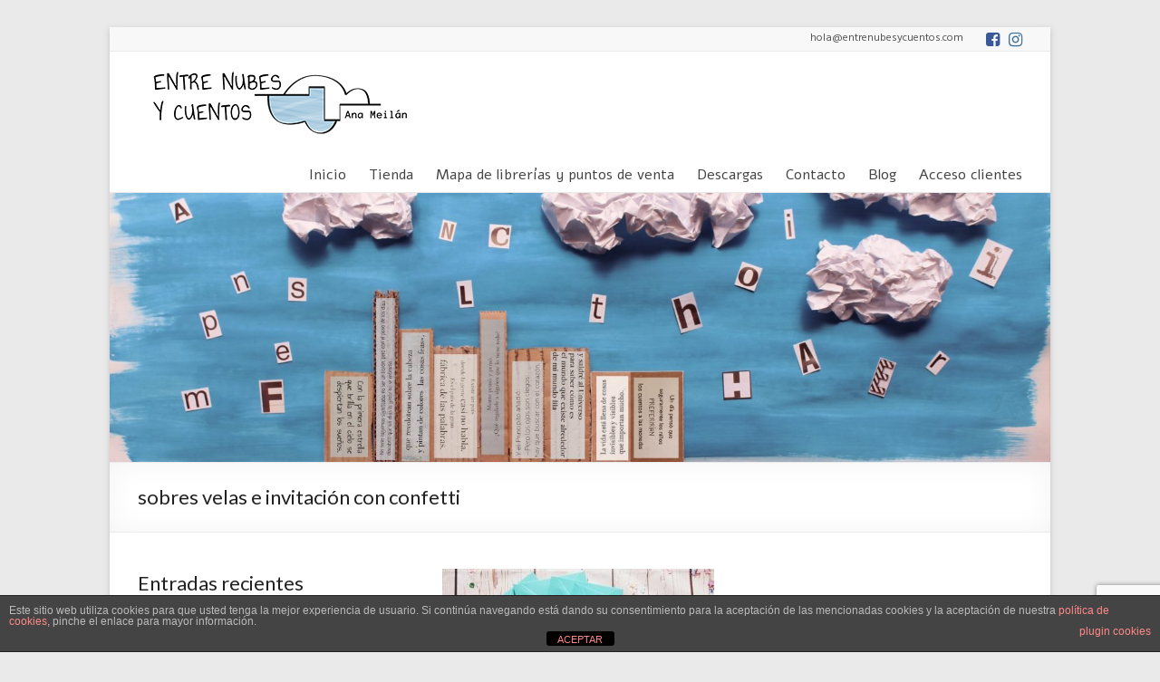

--- FILE ---
content_type: text/html; charset=utf-8
request_url: https://www.google.com/maps/d/embed?mid=1Fm27EVYDai5guTFafk6O8wYU39wn81TA&ll=39.97077852420966%2C-2.6027861654227813&z=4
body_size: 40223
content:
<!DOCTYPE html><html itemscope itemtype="http://schema.org/WebSite"><head><script nonce="oYORnYGTJinJ0iRyNcdH7w">window['ppConfig'] = {productName: '06194a8f37177242d55a18e38c5a91c6', deleteIsEnforced:  false , sealIsEnforced:  false , heartbeatRate:  0.5 , periodicReportingRateMillis:  60000.0 , disableAllReporting:  false };(function(){'use strict';function k(a){var b=0;return function(){return b<a.length?{done:!1,value:a[b++]}:{done:!0}}}function l(a){var b=typeof Symbol!="undefined"&&Symbol.iterator&&a[Symbol.iterator];if(b)return b.call(a);if(typeof a.length=="number")return{next:k(a)};throw Error(String(a)+" is not an iterable or ArrayLike");}var m=typeof Object.defineProperties=="function"?Object.defineProperty:function(a,b,c){if(a==Array.prototype||a==Object.prototype)return a;a[b]=c.value;return a};
function n(a){a=["object"==typeof globalThis&&globalThis,a,"object"==typeof window&&window,"object"==typeof self&&self,"object"==typeof global&&global];for(var b=0;b<a.length;++b){var c=a[b];if(c&&c.Math==Math)return c}throw Error("Cannot find global object");}var p=n(this);function q(a,b){if(b)a:{var c=p;a=a.split(".");for(var d=0;d<a.length-1;d++){var e=a[d];if(!(e in c))break a;c=c[e]}a=a[a.length-1];d=c[a];b=b(d);b!=d&&b!=null&&m(c,a,{configurable:!0,writable:!0,value:b})}}
q("Object.is",function(a){return a?a:function(b,c){return b===c?b!==0||1/b===1/c:b!==b&&c!==c}});q("Array.prototype.includes",function(a){return a?a:function(b,c){var d=this;d instanceof String&&(d=String(d));var e=d.length;c=c||0;for(c<0&&(c=Math.max(c+e,0));c<e;c++){var f=d[c];if(f===b||Object.is(f,b))return!0}return!1}});
q("String.prototype.includes",function(a){return a?a:function(b,c){if(this==null)throw new TypeError("The 'this' value for String.prototype.includes must not be null or undefined");if(b instanceof RegExp)throw new TypeError("First argument to String.prototype.includes must not be a regular expression");return this.indexOf(b,c||0)!==-1}});function r(a,b,c){a("https://csp.withgoogle.com/csp/proto/"+encodeURIComponent(b),JSON.stringify(c))}function t(){var a;if((a=window.ppConfig)==null?0:a.disableAllReporting)return function(){};var b,c,d,e;return(e=(b=window)==null?void 0:(c=b.navigator)==null?void 0:(d=c.sendBeacon)==null?void 0:d.bind(navigator))!=null?e:u}function u(a,b){var c=new XMLHttpRequest;c.open("POST",a);c.send(b)}
function v(){var a=(w=Object.prototype)==null?void 0:w.__lookupGetter__("__proto__"),b=x,c=y;return function(){var d=a.call(this),e,f,g,h;r(c,b,{type:"ACCESS_GET",origin:(f=window.location.origin)!=null?f:"unknown",report:{className:(g=d==null?void 0:(e=d.constructor)==null?void 0:e.name)!=null?g:"unknown",stackTrace:(h=Error().stack)!=null?h:"unknown"}});return d}}
function z(){var a=(A=Object.prototype)==null?void 0:A.__lookupSetter__("__proto__"),b=x,c=y;return function(d){d=a.call(this,d);var e,f,g,h;r(c,b,{type:"ACCESS_SET",origin:(f=window.location.origin)!=null?f:"unknown",report:{className:(g=d==null?void 0:(e=d.constructor)==null?void 0:e.name)!=null?g:"unknown",stackTrace:(h=Error().stack)!=null?h:"unknown"}});return d}}function B(a,b){C(a.productName,b);setInterval(function(){C(a.productName,b)},a.periodicReportingRateMillis)}
var D="constructor __defineGetter__ __defineSetter__ hasOwnProperty __lookupGetter__ __lookupSetter__ isPrototypeOf propertyIsEnumerable toString valueOf __proto__ toLocaleString x_ngfn_x".split(" "),E=D.concat,F=navigator.userAgent.match(/Firefox\/([0-9]+)\./),G=(!F||F.length<2?0:Number(F[1])<75)?["toSource"]:[],H;if(G instanceof Array)H=G;else{for(var I=l(G),J,K=[];!(J=I.next()).done;)K.push(J.value);H=K}var L=E.call(D,H),M=[];
function C(a,b){for(var c=[],d=l(Object.getOwnPropertyNames(Object.prototype)),e=d.next();!e.done;e=d.next())e=e.value,L.includes(e)||M.includes(e)||c.push(e);e=Object.prototype;d=[];for(var f=0;f<c.length;f++){var g=c[f];d[f]={name:g,descriptor:Object.getOwnPropertyDescriptor(Object.prototype,g),type:typeof e[g]}}if(d.length!==0){c=l(d);for(e=c.next();!e.done;e=c.next())M.push(e.value.name);var h;r(b,a,{type:"SEAL",origin:(h=window.location.origin)!=null?h:"unknown",report:{blockers:d}})}};var N=Math.random(),O=t(),P=window.ppConfig;P&&(P.disableAllReporting||P.deleteIsEnforced&&P.sealIsEnforced||N<P.heartbeatRate&&r(O,P.productName,{origin:window.location.origin,type:"HEARTBEAT"}));var y=t(),Q=window.ppConfig;if(Q)if(Q.deleteIsEnforced)delete Object.prototype.__proto__;else if(!Q.disableAllReporting){var x=Q.productName;try{var w,A;Object.defineProperty(Object.prototype,"__proto__",{enumerable:!1,get:v(),set:z()})}catch(a){}}
(function(){var a=t(),b=window.ppConfig;b&&(b.sealIsEnforced?Object.seal(Object.prototype):b.disableAllReporting||(document.readyState!=="loading"?B(b,a):document.addEventListener("DOMContentLoaded",function(){B(b,a)})))})();}).call(this);
</script><title itemprop="name">¿Dónde están los libros de Entre Nubes y Cuentos? - Google My Maps</title><meta name="robots" content="noindex,nofollow"/><meta http-equiv="X-UA-Compatible" content="IE=edge,chrome=1"><meta name="viewport" content="initial-scale=1.0,minimum-scale=1.0,maximum-scale=1.0,user-scalable=0,width=device-width"/><meta name="description" itemprop="description" content="En cada uno de estos rinconcitos puedes encontrar un poco de mí. Acude a la librería de tu barrio y viaja con mis cuentos entre mis nubes."/><meta itemprop="url" content="https://www.google.com/maps/d/viewer?mid=1Fm27EVYDai5guTFafk6O8wYU39wn81TA"/><meta itemprop="image" content="https://www.google.com/maps/d/thumbnail?mid=1Fm27EVYDai5guTFafk6O8wYU39wn81TA"/><meta property="og:type" content="website"/><meta property="og:title" content="¿Dónde están los libros de Entre Nubes y Cuentos? - Google My Maps"/><meta property="og:description" content="En cada uno de estos rinconcitos puedes encontrar un poco de mí. Acude a la librería de tu barrio y viaja con mis cuentos entre mis nubes."/><meta property="og:url" content="https://www.google.com/maps/d/viewer?mid=1Fm27EVYDai5guTFafk6O8wYU39wn81TA"/><meta property="og:image" content="https://www.google.com/maps/d/thumbnail?mid=1Fm27EVYDai5guTFafk6O8wYU39wn81TA"/><meta property="og:site_name" content="Google My Maps"/><meta name="twitter:card" content="summary_large_image"/><meta name="twitter:title" content="¿Dónde están los libros de Entre Nubes y Cuentos? - Google My Maps"/><meta name="twitter:description" content="En cada uno de estos rinconcitos puedes encontrar un poco de mí. Acude a la librería de tu barrio y viaja con mis cuentos entre mis nubes."/><meta name="twitter:image:src" content="https://www.google.com/maps/d/thumbnail?mid=1Fm27EVYDai5guTFafk6O8wYU39wn81TA"/><link rel="stylesheet" id="gmeviewer-styles" href="https://www.gstatic.com/mapspro/_/ss/k=mapspro.gmeviewer.ZPef100W6CI.L.W.O/am=AAAE/d=0/rs=ABjfnFU-qGe8BTkBR_LzMLwzNczeEtSkkw" nonce="Q7CnOH8sb3pG3nmxeTgAUg"><link rel="stylesheet" href="https://fonts.googleapis.com/css?family=Roboto:300,400,500,700" nonce="Q7CnOH8sb3pG3nmxeTgAUg"><link rel="shortcut icon" href="//www.gstatic.com/mapspro/images/favicon-001.ico"><link rel="canonical" href="https://www.google.com/mymaps/viewer?mid=1Fm27EVYDai5guTFafk6O8wYU39wn81TA&amp;hl=en_US"></head><body jscontroller="O1VPAb" jsaction="click:cOuCgd;"><div class="c4YZDc HzV7m-b7CEbf SfQLQb-dIxMhd-bN97Pc-b3rLgd"><div class="jQhVs-haAclf"><div class="jQhVs-uMX1Ee-My5Dr-purZT-uDEFge"><div class="jQhVs-uMX1Ee-My5Dr-purZT-uDEFge-bN97Pc"><div class="jQhVs-uMX1Ee-My5Dr-purZT-uDEFge-Bz112c"></div><div class="jQhVs-uMX1Ee-My5Dr-purZT-uDEFge-fmcmS-haAclf"><div class="jQhVs-uMX1Ee-My5Dr-purZT-uDEFge-fmcmS">Open full screen to view more</div></div></div></div></div><div class="i4ewOd-haAclf"><div class="i4ewOd-UzWXSb" id="map-canvas"></div></div><div class="X3SwIb-haAclf NBDE7b-oxvKad"><div class="X3SwIb-i8xkGf"></div></div><div class="Te60Vd-ZMv3u dIxMhd-bN97Pc-b3rLgd"><div class="dIxMhd-bN97Pc-Tswv1b-Bz112c"></div><div class="dIxMhd-bN97Pc-b3rLgd-fmcmS">This map was created by a user. <a href="//support.google.com/mymaps/answer/3024454?hl=en&amp;amp;ref_topic=3188329" target="_blank">Learn how to create your own.</a></div><div class="dIxMhd-bN97Pc-b3rLgd-TvD9Pc" title="Close"></div></div><script nonce="oYORnYGTJinJ0iRyNcdH7w">
  function _DumpException(e) {
    if (window.console) {
      window.console.error(e.stack);
    }
  }
  var _pageData = "[[1,null,null,null,null,null,null,null,null,null,\"at\",\"\",\"\",1768991925206,\"\",\"en_US\",false,[],\"https://www.google.com/maps/d/viewer?mid\\u003d1Fm27EVYDai5guTFafk6O8wYU39wn81TA\",\"https://www.google.com/maps/d/embed?mid\\u003d1Fm27EVYDai5guTFafk6O8wYU39wn81TA\\u0026ehbc\\u003d2E312F\",\"https://www.google.com/maps/d/edit?mid\\u003d1Fm27EVYDai5guTFafk6O8wYU39wn81TA\",\"https://www.google.com/maps/d/thumbnail?mid\\u003d1Fm27EVYDai5guTFafk6O8wYU39wn81TA\",null,null,true,\"https://www.google.com/maps/d/print?mid\\u003d1Fm27EVYDai5guTFafk6O8wYU39wn81TA\",\"https://www.google.com/maps/d/pdf?mid\\u003d1Fm27EVYDai5guTFafk6O8wYU39wn81TA\",\"https://www.google.com/maps/d/viewer?mid\\u003d1Fm27EVYDai5guTFafk6O8wYU39wn81TA\",null,false,\"/maps/d\",\"maps/sharing\",\"//www.google.com/intl/en_US/help/terms_maps.html\",true,\"https://docs.google.com/picker\",null,false,null,[[[\"//www.gstatic.com/mapspro/images/google-my-maps-logo-regular-001.png\",143,25],[\"//www.gstatic.com/mapspro/images/google-my-maps-logo-regular-2x-001.png\",286,50]],[[\"//www.gstatic.com/mapspro/images/google-my-maps-logo-small-001.png\",113,20],[\"//www.gstatic.com/mapspro/images/google-my-maps-logo-small-2x-001.png\",226,40]]],1,\"https://www.gstatic.com/mapspro/_/js/k\\u003dmapspro.gmeviewer.en_US.knJKv4m5-eY.O/am\\u003dAAAE/d\\u003d0/rs\\u003dABjfnFWJ7eYXBrZ1WlLyBY6MwF9-imcrgg/m\\u003dgmeviewer_base\",null,null,true,null,\"US\",null,null,null,null,null,null,true],[\"mf.map\",\"1Fm27EVYDai5guTFafk6O8wYU39wn81TA\",\"¿Dónde están los libros de Entre Nubes y Cuentos?\",null,[-118.34275510000002,53.62773919999999,114.1887233,-34.5848122],[-118.34275510000002,53.62773919999999,114.1887233,-34.5848122],[[null,\"w52-cl4_An4\",\"Capa sin nombre\",\"\",[[[\"https://mt.googleapis.com/vt/icon/name\\u003dicons/onion/SHARED-mymaps-container-bg_4x.png,icons/onion/SHARED-mymaps-container_4x.png,icons/onion/1526-book_4x.png\\u0026highlight\\u003dff000000,FF5252\\u0026scale\\u003d2.0\"],null,1,1,[[null,[43.0062827,-7.555575699999998]],\"0\",null,\"w52-cl4_An4\",[43.0062827,-7.555575699999998],[0,0],\"3483CA27927B09FF\"],[[\"Biblos\"]]],[[\"https://mt.googleapis.com/vt/icon/name\\u003dicons/onion/SHARED-mymaps-container-bg_4x.png,icons/onion/SHARED-mymaps-container_4x.png,icons/onion/1526-book_4x.png\\u0026highlight\\u003dff000000,FF5252\\u0026scale\\u003d2.0\"],null,1,1,[[null,[42.646164,-8.884398599999999]],\"0\",null,\"w52-cl4_An4\",[42.646164,-8.884398599999999],[0,0],\"34BD3A43BA0758C5\"],[[\"A Librería De Rosa Sl\"]]],[[\"https://mt.googleapis.com/vt/icon/name\\u003dicons/onion/SHARED-mymaps-container-bg_4x.png,icons/onion/SHARED-mymaps-container_4x.png,icons/onion/1526-book_4x.png\\u0026highlight\\u003dff000000,0288D1\\u0026scale\\u003d2.0\"],null,1,1,[[null,[42.827071100000005,-8.546258300000002]],\"0\",null,\"w52-cl4_An4\",[42.8270711,-8.546258300000002],[0,0],\"34BD3B565A14BB92\"],[[\"A VAGONETA EDUCATIVA\"]]],[[\"https://mt.googleapis.com/vt/icon/name\\u003dicons/onion/SHARED-mymaps-container-bg_4x.png,icons/onion/SHARED-mymaps-container_4x.png,icons/onion/1526-book_4x.png\\u0026highlight\\u003dff000000,795548\\u0026scale\\u003d2.0\"],null,1,1,[[null,[41.393763,2.155501]],\"0\",null,\"w52-cl4_An4\",[41.393763,2.155501],[0,0],\"34BD3BFF7D783273\"],[[\"Abacus cooperativa\"]]],[[\"https://mt.googleapis.com/vt/icon/name\\u003dicons/onion/SHARED-mymaps-container-bg_4x.png,icons/onion/SHARED-mymaps-container_4x.png,icons/onion/1526-book_4x.png\\u0026highlight\\u003dff000000,FF5252\\u0026scale\\u003d2.0\"],null,1,1,[[null,[41.394649,2.155292]],\"0\",null,\"w52-cl4_An4\",[41.394649,2.155292],[0,0],\"34BD3C81CA19C207\"],[[\"Abacus cooperativa\"]]],[[\"https://mt.googleapis.com/vt/icon/name\\u003dicons/onion/SHARED-mymaps-container-bg_4x.png,icons/onion/SHARED-mymaps-container_4x.png,icons/onion/1526-book_4x.png\\u0026highlight\\u003dff000000,3949AB\\u0026scale\\u003d2.0\"],null,1,1,[[null,[41.3907206,2.1750474]],\"0\",null,\"w52-cl4_An4\",[41.3907206,2.1750474],[0,0],\"34BD3CA32400D6E7\"],[[\"Abacus cooperativa\"]]],[[\"https://mt.googleapis.com/vt/icon/name\\u003dicons/onion/SHARED-mymaps-container-bg_4x.png,icons/onion/SHARED-mymaps-container_4x.png,icons/onion/1526-book_4x.png\\u0026highlight\\u003dff000000,0097A7\\u0026scale\\u003d2.0\"],null,1,1,[[null,[41.3907206,2.1750474]],\"0\",null,\"w52-cl4_An4\",[41.3907206,2.1750474],[0,0],\"34BD3CDE0876396B\"],[[\"Abacus cooperativa\"]]],[[\"https://mt.googleapis.com/vt/icon/name\\u003dicons/onion/SHARED-mymaps-container-bg_4x.png,icons/onion/SHARED-mymaps-container_4x.png,icons/onion/1526-book_4x.png\\u0026highlight\\u003dff000000,9C27B0\\u0026scale\\u003d2.0\"],null,1,1,[[null,[-34.5848122,-58.4441383]],\"0\",null,\"w52-cl4_An4\",[-34.5848122,-58.4441383],[0,0],\"34BD3E23588C9016\"],[[\"Abrazandocuentos\"]]],[[\"https://mt.googleapis.com/vt/icon/name\\u003dicons/onion/SHARED-mymaps-container-bg_4x.png,icons/onion/SHARED-mymaps-container_4x.png,icons/onion/1526-book_4x.png\\u0026highlight\\u003dff000000,0097A7\\u0026scale\\u003d2.0\"],null,1,1,[[null,[40.39188710000001,-3.7535216000000005]],\"0\",null,\"w52-cl4_An4\",[40.39188710000001,-3.7535216],[0,0],\"34BD4007A47EE305\"],[[\"Papelería Librería Agárrate Cartulina\"]]],[[\"https://mt.googleapis.com/vt/icon/name\\u003dicons/onion/SHARED-mymaps-container-bg_4x.png,icons/onion/SHARED-mymaps-container_4x.png,icons/onion/1526-book_4x.png\\u0026highlight\\u003dff000000,1A237E\\u0026scale\\u003d2.0\"],null,1,1,[[null,[42.1891839,-7.802873599999999]],\"0\",null,\"w52-cl4_An4\",[42.1891839,-7.802873599999999],[0,0],\"34BD405D0B6DCED3\"],[[\"Libraría Aira das Letras\"]]],[[\"https://mt.googleapis.com/vt/icon/name\\u003dicons/onion/SHARED-mymaps-container-bg_4x.png,icons/onion/SHARED-mymaps-container_4x.png,icons/onion/1526-book_4x.png\\u0026highlight\\u003dff000000,7CB342\\u0026scale\\u003d2.0\"],null,1,1,[[null,[36.77839,-4.10105]],\"0\",null,\"w52-cl4_An4\",[36.77839,-4.10105],[0,0],\"34BD41D86DAE0380\"],[[\"Almacenes la Lonja\"]]],[[\"https://mt.googleapis.com/vt/icon/name\\u003dicons/onion/SHARED-mymaps-container-bg_4x.png,icons/onion/SHARED-mymaps-container_4x.png,icons/onion/1526-book_4x.png\\u0026highlight\\u003dff000000,FF5252\\u0026scale\\u003d2.0\"],null,1,1,[[null,[38.9683333,-0.1797222]],\"0\",null,\"w52-cl4_An4\",[38.9683333,-0.1797222],[0,0],\"34BD432DBDB6388C\"],[[\"Ambra Llibres SL\"]]],[[\"https://mt.googleapis.com/vt/icon/name\\u003dicons/onion/SHARED-mymaps-container-bg_4x.png,icons/onion/SHARED-mymaps-container_4x.png,icons/onion/1526-book_4x.png\\u0026highlight\\u003dff000000,FBC02D\\u0026scale\\u003d2.0\"],null,1,1,[[null,[43.0090549,-7.551333099999999]],\"0\",null,\"w52-cl4_An4\",[43.0090549,-7.551333099999999],[0,0],\"34BD444BDF42C7E9\"],[[\"Aprendemos\"]]],[[\"https://mt.googleapis.com/vt/icon/name\\u003dicons/onion/SHARED-mymaps-container-bg_4x.png,icons/onion/SHARED-mymaps-container_4x.png,icons/onion/1526-book_4x.png\\u0026highlight\\u003dff000000,FF5252\\u0026scale\\u003d2.0\"],null,1,1,[[null,[40.3242125,-3.7421496]],\"0\",null,\"w52-cl4_An4\",[40.3242125,-3.7421496],[0,0],\"34BD462FF3FB1697\"],[[\"Azeta Libros y Papelería S.L.\"]]],[[\"https://mt.googleapis.com/vt/icon/name\\u003dicons/onion/SHARED-mymaps-container-bg_4x.png,icons/onion/SHARED-mymaps-container_4x.png,icons/onion/1526-book_4x.png\\u0026highlight\\u003dff000000,FFD600\\u0026scale\\u003d2.0\"],null,1,1,[[null,[43.01064299999999,-7.554522]],\"0\",null,\"w52-cl4_An4\",[43.01064299999999,-7.554522],[0,0],\"34BD47250BC90AF7\"],[[\"Librería Balmes\"]]],[[\"https://mt.googleapis.com/vt/icon/name\\u003dicons/onion/SHARED-mymaps-container-bg_4x.png,icons/onion/SHARED-mymaps-container_4x.png,icons/onion/1526-book_4x.png\\u0026highlight\\u003dff000000,FFD600\\u0026scale\\u003d2.0\"],null,1,1,[[null,[36.8397384,-2.4598211]],\"0\",null,\"w52-cl4_An4\",[36.8397384,-2.4598211],[0,0],\"34BD478BE7BE2F89\"],[[\"Bibabuk librería\"]]],[[\"https://mt.googleapis.com/vt/icon/name\\u003dicons/onion/SHARED-mymaps-container-bg_4x.png,icons/onion/SHARED-mymaps-container_4x.png,icons/onion/1526-book_4x.png\\u0026highlight\\u003dff000000,FF5252\\u0026scale\\u003d2.0\"],null,1,1,[[null,[39.567045,-0.530545]],\"0\",null,\"w52-cl4_An4\",[39.567045,-0.530545],[0,0],\"34BD48024967DC67\"],[[\"Bibliomania\"]]],[[\"https://mt.googleapis.com/vt/icon/name\\u003dicons/onion/SHARED-mymaps-container-bg_4x.png,icons/onion/SHARED-mymaps-container_4x.png,icons/onion/1526-book_4x.png\\u0026highlight\\u003dff000000,0097A7\\u0026scale\\u003d2.0\"],null,1,1,[[null,[41.640874600000004,-0.8937757]],\"0\",null,\"w52-cl4_An4\",[41.6408746,-0.8937757],[0,0],\"34BD48A6DBF118B0\"],[[\"Librería Cálamo\"]]],[[\"https://mt.googleapis.com/vt/icon/name\\u003dicons/onion/SHARED-mymaps-container-bg_4x.png,icons/onion/SHARED-mymaps-container_4x.png,icons/onion/1526-book_4x.png\\u0026highlight\\u003dff000000,006064\\u0026scale\\u003d2.0\"],null,1,1,[[null,[42.51552450000001,-8.8141989]],\"0\",null,\"w52-cl4_An4\",[42.51552450000001,-8.8141989],[0,0],\"34BD4A1D82985EBE\"],[[\"Librería Espacio Lector Nobel Cambados\"]]],[[\"https://mt.googleapis.com/vt/icon/name\\u003dicons/onion/SHARED-mymaps-container-bg_4x.png,icons/onion/SHARED-mymaps-container_4x.png,icons/onion/1526-book_4x.png\\u0026highlight\\u003dff000000,FF5252\\u0026scale\\u003d2.0\"],null,1,1,[[null,[43.39978929999999,-3.8189946000000004]],\"0\",null,\"w52-cl4_An4\",[43.39978929999999,-3.8189946],[0,0],\"34BD4B4EBE71D4B2\"],[[\"Librería Carambola\"]]],[[\"https://mt.googleapis.com/vt/icon/name\\u003dicons/onion/SHARED-mymaps-container-bg_4x.png,icons/onion/SHARED-mymaps-container_4x.png,icons/onion/1526-book_4x.png\\u0026highlight\\u003dff000000,FF5252\\u0026scale\\u003d2.0\"],null,1,1,[[null,[42.549577,-6.598952199999999]],\"0\",null,\"w52-cl4_An4\",[42.549577,-6.598952199999999],[0,0],\"34BD4CB8CE60CFF7\"],[[\"Castillo de Lulavai\"]]],[[\"https://mt.googleapis.com/vt/icon/name\\u003dicons/onion/SHARED-mymaps-container-bg_4x.png,icons/onion/SHARED-mymaps-container_4x.png,icons/onion/1526-book_4x.png\\u0026highlight\\u003dff000000,FF5252\\u0026scale\\u003d2.0\"],null,1,1,[[null,[43.4842802,-8.2336198]],\"0\",null,\"w52-cl4_An4\",[43.4842802,-8.2336198],[0,0],\"34BD4D253F0865EB\"],[[\"Central Librera\"]]],[[\"https://mt.googleapis.com/vt/icon/name\\u003dicons/onion/SHARED-mymaps-container-bg_4x.png,icons/onion/SHARED-mymaps-container_4x.png,icons/onion/1526-book_4x.png\\u0026highlight\\u003dff000000,FF5252\\u0026scale\\u003d2.0\"],null,1,1,[[null,[43.4842802,-8.2336198]],\"0\",null,\"w52-cl4_An4\",[43.4842802,-8.2336198],[0,0],\"34BD4D92282FECB9\"],[[\"Central Librera\"]]],[[\"https://mt.googleapis.com/vt/icon/name\\u003dicons/onion/SHARED-mymaps-container-bg_4x.png,icons/onion/SHARED-mymaps-container_4x.png,icons/onion/1526-book_4x.png\\u0026highlight\\u003dff000000,1A237E\\u0026scale\\u003d2.0\"],null,1,1,[[null,[43.5388972,-5.655994399999999]],\"0\",null,\"w52-cl4_An4\",[43.5388972,-5.655994399999999],[0,0],\"34BD4EB94AF4038D\"],[[\"Clarín Librería y Papelería\"]]],[[\"https://mt.googleapis.com/vt/icon/name\\u003dicons/onion/SHARED-mymaps-container-bg_4x.png,icons/onion/SHARED-mymaps-container_4x.png,icons/onion/1526-book_4x.png\\u0026highlight\\u003dff000000,7CB342\\u0026scale\\u003d2.0\"],null,1,1,[[null,[43.558425,-5.905430299999999]],\"0\",null,\"w52-cl4_An4\",[43.558425,-5.905430299999999],[0,0],\"34BD4F10B779A86E\"],[[\"Clarín Librería y Papelería\"]]],[[\"https://mt.googleapis.com/vt/icon/name\\u003dicons/onion/SHARED-mymaps-container-bg_4x.png,icons/onion/SHARED-mymaps-container_4x.png,icons/onion/1526-book_4x.png\\u0026highlight\\u003dff000000,FF5252\\u0026scale\\u003d2.0\"],null,1,1,[[null,[38.0825299,-0.9469516000000001]],\"0\",null,\"w52-cl4_An4\",[38.0825299,-0.9469516000000001],[0,0],\"34BD4F96FE70D02B\"],[[\"Librería Codex\"]]],[[\"https://mt.googleapis.com/vt/icon/name\\u003dicons/onion/SHARED-mymaps-container-bg_4x.png,icons/onion/SHARED-mymaps-container_4x.png,icons/onion/1526-book_4x.png\\u0026highlight\\u003dff000000,FF5252\\u0026scale\\u003d2.0\"],null,1,1,[[null,[40.38002729999999,-3.663094699999998]],\"0\",null,\"w52-cl4_An4\",[40.38002729999999,-3.663094699999998],[0,0],\"34BD503D36EE5245\"],[[\"GSD Vallecas\"]]],[[\"https://mt.googleapis.com/vt/icon/name\\u003dicons/onion/SHARED-mymaps-container-bg_4x.png,icons/onion/SHARED-mymaps-container_4x.png,icons/onion/1526-book_4x.png\\u0026highlight\\u003dff000000,FF5252\\u0026scale\\u003d2.0\"],null,1,1,[[null,[42.6960553,-8.2457197]],\"0\",null,\"w52-cl4_An4\",[42.6960553,-8.2457197],[0,0],\"34BD516F6DD9EDD0\"],[[\"Librería Conto Contiño\"]]],[[\"https://mt.googleapis.com/vt/icon/name\\u003dicons/onion/SHARED-mymaps-container-bg_4x.png,icons/onion/SHARED-mymaps-container_4x.png,icons/onion/1526-book_4x.png\\u0026highlight\\u003dff000000,FF5252\\u0026scale\\u003d2.0\"],null,1,1,[[null,[41.3774024,2.085954]],\"0\",null,\"w52-cl4_An4\",[41.3774024,2.085954],[0,0],\"34BD52C73F4C2288\"],[[\"Librería Cuca de Llum\"]]],[[\"https://mt.googleapis.com/vt/icon/name\\u003dicons/onion/SHARED-mymaps-container-bg_4x.png,icons/onion/SHARED-mymaps-container_4x.png,icons/onion/1526-book_4x.png\\u0026highlight\\u003dff000000,FF5252\\u0026scale\\u003d2.0\"],null,1,1,[[null,[43.4921161,-8.1980069]],\"0\",null,\"w52-cl4_An4\",[43.4921161,-8.1980069],[0,0],\"34BD544A3E1255FC\"],[[\"LIBRERÍA DAY\"]]],[[\"https://mt.googleapis.com/vt/icon/name\\u003dicons/onion/SHARED-mymaps-container-bg_4x.png,icons/onion/SHARED-mymaps-container_4x.png,icons/onion/1526-book_4x.png\\u0026highlight\\u003dff000000,FF5252\\u0026scale\\u003d2.0\"],null,1,1,[[null,[40.3947892,-3.7625963]],\"0\",null,\"w52-cl4_An4\",[40.3947892,-3.7625963],[0,0],\"34BD55EA76F560F6\"],[[\"Didacticalia\"]]],[[\"https://mt.googleapis.com/vt/icon/name\\u003dicons/onion/SHARED-mymaps-container-bg_4x.png,icons/onion/SHARED-mymaps-container_4x.png,icons/onion/1526-book_4x.png\\u0026highlight\\u003dff000000,FF5252\\u0026scale\\u003d2.0\"],null,1,1,[[null,[42.1456498,-8.8057952]],\"0\",null,\"w52-cl4_An4\",[42.1456498,-8.8057952],[0,0],\"34BD5695F7A2AB84\"],[[\"Donde viven los cuentos\"]]],[[\"https://mt.googleapis.com/vt/icon/name\\u003dicons/onion/SHARED-mymaps-container-bg_4x.png,icons/onion/SHARED-mymaps-container_4x.png,icons/onion/1526-book_4x.png\\u0026highlight\\u003dff000000,FFEA00\\u0026scale\\u003d2.0\"],null,1,1,[[null,[43.36581839999999,-5.850552399999999]],\"0\",null,\"w52-cl4_An4\",[43.36581839999999,-5.850552399999999],[0,0],\"34BD58D7930494AC\"],[[\"El Búho Lector\"]]],[[\"https://mt.googleapis.com/vt/icon/name\\u003dicons/onion/SHARED-mymaps-container-bg_4x.png,icons/onion/SHARED-mymaps-container_4x.png,icons/onion/1526-book_4x.png\\u0026highlight\\u003dff000000,FF5252\\u0026scale\\u003d2.0\"],null,1,1,[[null,[40.302558,-3.441793]],\"0\",null,\"w52-cl4_An4\",[40.302558,-3.441793],[0,0],\"34BD5952458968AE\"],[[\"El Cielo Juguetes\"]]],[[\"https://mt.googleapis.com/vt/icon/name\\u003dicons/onion/SHARED-mymaps-container-bg_4x.png,icons/onion/SHARED-mymaps-container_4x.png,icons/onion/1526-book_4x.png\\u0026highlight\\u003dff000000,0097A7\\u0026scale\\u003d2.0\"],null,1,1,[[null,[41.6226017,-0.9181509999999998]],\"0\",null,\"w52-cl4_An4\",[41.6226017,-0.9181509999999998],[0,0],\"34BD5E900BB2340C\"],[[\"El Desván de los Juguetes\"]]],[[\"https://mt.googleapis.com/vt/icon/name\\u003dicons/onion/SHARED-mymaps-container-bg_4x.png,icons/onion/SHARED-mymaps-container_4x.png,icons/onion/1526-book_4x.png\\u0026highlight\\u003dff000000,FF5252\\u0026scale\\u003d2.0\"],null,1,1,[[null,[40.426382,-3.568012]],\"0\",null,\"w52-cl4_An4\",[40.426382,-3.568012],[0,0],\"34BD5FCD4BB3900D\"],[[\"El Duende Lector\"]]],[[\"https://mt.googleapis.com/vt/icon/name\\u003dicons/onion/SHARED-mymaps-container-bg_4x.png,icons/onion/SHARED-mymaps-container_4x.png,icons/onion/1526-book_4x.png\\u0026highlight\\u003dff000000,01579B\\u0026scale\\u003d2.0\"],null,1,1,[[null,[43.3658507,-8.407894799999998]],\"0\",null,\"w52-cl4_An4\",[43.3658507,-8.407894799999998],[0,0],\"34BD602891C8B846\"],[[\"El faro de los tres mundos\"]]],[[\"https://mt.googleapis.com/vt/icon/name\\u003dicons/onion/SHARED-mymaps-container-bg_4x.png,icons/onion/SHARED-mymaps-container_4x.png,icons/onion/1526-book_4x.png\\u0026highlight\\u003dff000000,0288D1\\u0026scale\\u003d2.0\"],null,1,1,[[null,[43.0127345,-7.557004699999999]],\"0\",null,\"w52-cl4_An4\",[43.0127345,-7.557004699999999],[0,0],\"34BD6064A0189AF1\"],[[\"El faro de los tres mundos ( Lugo )\"]]],[[\"https://mt.googleapis.com/vt/icon/name\\u003dicons/onion/SHARED-mymaps-container-bg_4x.png,icons/onion/SHARED-mymaps-container_4x.png,icons/onion/1526-book_4x.png\\u0026highlight\\u003dff000000,FF5252\\u0026scale\\u003d2.0\"],null,1,1,[[null,[41.67132280000001,-0.8764525999999999]],\"0\",null,\"w52-cl4_An4\",[41.67132280000001,-0.8764525999999999],[0,0],\"34BD60F6DB993A1A\"],[[\"Libroteca el Gato de Cheshire\"]]],[[\"https://mt.googleapis.com/vt/icon/name\\u003dicons/onion/SHARED-mymaps-container-bg_4x.png,icons/onion/SHARED-mymaps-container_4x.png,icons/onion/1526-book_4x.png\\u0026highlight\\u003dff000000,1A237E\\u0026scale\\u003d2.0\"],null,1,1,[[null,[40.55315839999999,-3.640213699999999]],\"0\",null,\"w52-cl4_An4\",[40.55315839999999,-3.640213699999999],[0,0],\"34BD614ED9A39E89\"],[[\"El Movimiento del Caracol: librería y juego educativo\"]]],[[\"https://mt.googleapis.com/vt/icon/name\\u003dicons/onion/SHARED-mymaps-container-bg_4x.png,icons/onion/SHARED-mymaps-container_4x.png,icons/onion/1526-book_4x.png\\u0026highlight\\u003dff000000,FF5252\\u0026scale\\u003d2.0\"],null,1,1,[[null,[38.39878789999999,-0.5231155]],\"0\",null,\"w52-cl4_An4\",[38.39878789999999,-0.5231155],[0,0],\"34BD61973CF506CE\"],[[\"El Petit Lector\"]]],[[\"https://mt.googleapis.com/vt/icon/name\\u003dicons/onion/SHARED-mymaps-container-bg_4x.png,icons/onion/SHARED-mymaps-container_4x.png,icons/onion/1526-book_4x.png\\u0026highlight\\u003dff000000,3949AB\\u0026scale\\u003d2.0\"],null,1,1,[[null,[40.97683809999999,-0.44448290000000007]],\"0\",null,\"w52-cl4_An4\",[40.97683809999999,-0.4444829],[0,0],\"34BD621AB23B487B\"],[[\"EL REINO DEL REVÉS\"]]],[[\"https://mt.googleapis.com/vt/icon/name\\u003dicons/onion/SHARED-mymaps-container-bg_4x.png,icons/onion/SHARED-mymaps-container_4x.png,icons/onion/1526-book_4x.png\\u0026highlight\\u003dff000000,FF5252\\u0026scale\\u003d2.0\"],null,1,1,[[null,[43.3014803,-2.0207057]],\"0\",null,\"w52-cl4_An4\",[43.3014803,-2.0207057],[0,0],\"34BD6337138D8D2C\"],[[\"elkar Banaketa\"]]],[[\"https://mt.googleapis.com/vt/icon/name\\u003dicons/onion/SHARED-mymaps-container-bg_4x.png,icons/onion/SHARED-mymaps-container_4x.png,icons/onion/1526-book_4x.png\\u0026highlight\\u003dff000000,01579B\\u0026scale\\u003d2.0\"],null,1,1,[[null,[38.04981540000001,-1.669823]],\"0\",null,\"w52-cl4_An4\",[38.04981540000001,-1.669823],[0,0],\"34BD643902BDFA0F\"],[[\"En Las Nubes Librería\"]]],[[\"https://mt.googleapis.com/vt/icon/name\\u003dicons/onion/SHARED-mymaps-container-bg_4x.png,icons/onion/SHARED-mymaps-container_4x.png,icons/onion/1526-book_4x.png\\u0026highlight\\u003dff000000,4E342E\\u0026scale\\u003d2.0\"],null,1,1,[[null,[38.0948336,-3.631396899999999]],\"0\",null,\"w52-cl4_An4\",[38.0948336,-3.631396899999999],[0,0],\"34BD653470853B62\"],[[\"Librería Entre Libros\"]]],[[\"https://mt.googleapis.com/vt/icon/name\\u003dicons/onion/SHARED-mymaps-container-bg_4x.png,icons/onion/SHARED-mymaps-container_4x.png,icons/onion/1526-book_4x.png\\u0026highlight\\u003dff000000,FFEA00\\u0026scale\\u003d2.0\"],null,1,1,[[null,[41.3981464,2.1594008]],\"0\",null,\"w52-cl4_An4\",[41.3981464,2.1594008],[0,0],\"34BD65E9B168B3F7\"],[[\"Érase una vez...\"]]],[[\"https://mt.googleapis.com/vt/icon/name\\u003dicons/onion/SHARED-mymaps-container-bg_4x.png,icons/onion/SHARED-mymaps-container_4x.png,icons/onion/1526-book_4x.png\\u0026highlight\\u003dff000000,FF5252\\u0026scale\\u003d2.0\"],null,1,1,[[null,[41.393942,2.1518031]],\"0\",null,\"w52-cl4_An4\",[41.393942,2.1518031],[0,0],\"34BD6686D7CDC6F0\"],[[\"érase una vez\"]]],[[\"https://mt.googleapis.com/vt/icon/name\\u003dicons/onion/SHARED-mymaps-container-bg_4x.png,icons/onion/SHARED-mymaps-container_4x.png,icons/onion/1526-book_4x.png\\u0026highlight\\u003dff000000,817717\\u0026scale\\u003d2.0\"],null,1,1,[[null,[39.394441,-0.4162466]],\"0\",null,\"w52-cl4_An4\",[39.394441,-0.4162466],[0,0],\"34BD67BEB12D7333\"],[[\"Escuela Infantil L\u0027escoleta\"]]],[[\"https://mt.googleapis.com/vt/icon/name\\u003dicons/onion/SHARED-mymaps-container-bg_4x.png,icons/onion/SHARED-mymaps-container_4x.png,icons/onion/1526-book_4x.png\\u0026highlight\\u003dff000000,01579B\\u0026scale\\u003d2.0\"],null,1,1,[[null,[43.66161959999999,-7.358923900000001]],\"0\",null,\"w52-cl4_An4\",[43.66161959999999,-7.358923900000001],[0,0],\"34BD688A852BC315\"],[[\"LIBRERIA NOBEL BURELA\"]]],[[\"https://mt.googleapis.com/vt/icon/name\\u003dicons/onion/SHARED-mymaps-container-bg_4x.png,icons/onion/SHARED-mymaps-container_4x.png,icons/onion/1526-book_4x.png\\u0026highlight\\u003dff000000,FF5252\\u0026scale\\u003d2.0\"],null,1,1,[[null,[39.5795996,2.6490773]],\"0\",null,\"w52-cl4_An4\",[39.5795996,2.6490773],[0,0],\"34BD690CF835E17D\"],[[\"Espai Caramulls\"]]],[[\"https://mt.googleapis.com/vt/icon/name\\u003dicons/onion/SHARED-mymaps-container-bg_4x.png,icons/onion/SHARED-mymaps-container_4x.png,icons/onion/1526-book_4x.png\\u0026highlight\\u003dff000000,01579B\\u0026scale\\u003d2.0\"],null,1,1,[[null,[40.2884731,-3.9169633]],\"0\",null,\"w52-cl4_An4\",[40.2884731,-3.9169633],[0,0],\"34BD69C78AFE1F4F\"],[[\"Espacio Mamiki_arroyomolinios\"]]],[[\"https://mt.googleapis.com/vt/icon/name\\u003dicons/onion/SHARED-mymaps-container-bg_4x.png,icons/onion/SHARED-mymaps-container_4x.png,icons/onion/1526-book_4x.png\\u0026highlight\\u003dff000000,FF5252\\u0026scale\\u003d2.0\"],null,1,1,[[null,[42.8752034,-8.549113299999998]],\"0\",null,\"w52-cl4_An4\",[42.8752034,-8.549113299999998],[0,0],\"34BD6A251B2F92F4\"],[[\"Librería Follas Novas\"]]],[[\"https://mt.googleapis.com/vt/icon/name\\u003dicons/onion/SHARED-mymaps-container-bg_4x.png,icons/onion/SHARED-mymaps-container_4x.png,icons/onion/1526-book_4x.png\\u0026highlight\\u003dff000000,FFD600\\u0026scale\\u003d2.0\"],null,1,1,[[null,[43.42108999999999,-3.8381065]],\"0\",null,\"w52-cl4_An4\",[43.42108999999999,-3.8381065],[0,0],\"34BD6B00A38F6D33\"],[[\"García Barredo S.L.\"]]],[[\"https://mt.googleapis.com/vt/icon/name\\u003dicons/onion/SHARED-mymaps-container-bg_4x.png,icons/onion/SHARED-mymaps-container_4x.png,icons/onion/1526-book_4x.png\\u0026highlight\\u003dff000000,4E342E\\u0026scale\\u003d2.0\"],null,1,1,[[null,[43.4516219,-3.8601394000000004]],\"0\",null,\"w52-cl4_An4\",[43.4516219,-3.8601394],[0,0],\"34BD6D790440AB4F\"],[[\"Gil Soto S.l.\"]]],[[\"https://mt.googleapis.com/vt/icon/name\\u003dicons/onion/SHARED-mymaps-container-bg_4x.png,icons/onion/SHARED-mymaps-container_4x.png,icons/onion/1526-book_4x.png\\u0026highlight\\u003dff000000,FF5252\\u0026scale\\u003d2.0\"],null,1,1,[[null,[19.3831296,-99.16664569999999]],\"0\",null,\"w52-cl4_An4\",[19.3831296,-99.16664569999999],[0,0],\"34BD6F0E80E8A95B\"],[[\"Había una vez...\"]]],[[\"https://mt.googleapis.com/vt/icon/name\\u003dicons/onion/SHARED-mymaps-container-bg_4x.png,icons/onion/SHARED-mymaps-container_4x.png,icons/onion/1526-book_4x.png\\u0026highlight\\u003dff000000,FF5252\\u0026scale\\u003d2.0\"],null,1,1,[[null,[38.9918029,-1.8565796]],\"0\",null,\"w52-cl4_An4\",[38.9918029,-1.8565796],[0,0],\"34BD6F5289CA4FC6\"],[[\"Librería Herso\"]]],[[\"https://mt.googleapis.com/vt/icon/name\\u003dicons/onion/SHARED-mymaps-container-bg_4x.png,icons/onion/SHARED-mymaps-container_4x.png,icons/onion/1526-book_4x.png\\u0026highlight\\u003dff000000,AFB42B\\u0026scale\\u003d2.0\"],null,1,1,[[null,[43.353103,-8.401135]],\"0\",null,\"w52-cl4_An4\",[43.353103,-8.401135],[0,0],\"34BD6F9B085C07C2\"],[[\"Hola Caracola\"]]],[[\"https://mt.googleapis.com/vt/icon/name\\u003dicons/onion/SHARED-mymaps-container-bg_4x.png,icons/onion/SHARED-mymaps-container_4x.png,icons/onion/1526-book_4x.png\\u0026highlight\\u003dff000000,FF5252\\u0026scale\\u003d2.0\"],null,1,1,[[null,[39.3901997,-3.2123907]],\"0\",null,\"w52-cl4_An4\",[39.3901997,-3.2123907],[0,0],\"34BD700005DF0750\"],[[\"Librería Imagina\"]]],[[\"https://mt.googleapis.com/vt/icon/name\\u003dicons/onion/SHARED-mymaps-container-bg_4x.png,icons/onion/SHARED-mymaps-container_4x.png,icons/onion/1526-book_4x.png\\u0026highlight\\u003dff000000,817717\\u0026scale\\u003d2.0\"],null,1,1,[[null,[40.5040374,-3.7059796]],\"0\",null,\"w52-cl4_An4\",[40.5040374,-3.7059796],[0,0],\"34BDF1E5CA1B3D18\"],[[\"KosmoKids\"]]],[[\"https://mt.googleapis.com/vt/icon/name\\u003dicons/onion/SHARED-mymaps-container-bg_4x.png,icons/onion/SHARED-mymaps-container_4x.png,icons/onion/1526-book_4x.png\\u0026highlight\\u003dff000000,006064\\u0026scale\\u003d2.0\"],null,1,1,[[null,[42.23698039999999,-8.723597]],\"0\",null,\"w52-cl4_An4\",[42.23698039999999,-8.723597],[0,0],\"34BDF39F8931DAD6\"],[[\"La Caracola Lola\"]]],[[\"https://mt.googleapis.com/vt/icon/name\\u003dicons/onion/SHARED-mymaps-container-bg_4x.png,icons/onion/SHARED-mymaps-container_4x.png,icons/onion/1526-book_4x.png\\u0026highlight\\u003dff000000,FF5252\\u0026scale\\u003d2.0\"],null,1,1,[[null,[42.1421312,-0.4127124999999999]],\"0\",null,\"w52-cl4_An4\",[42.1421312,-0.4127124999999999],[0,0],\"34BDF3E7DF5CBE68\"],[[\"La Casita de Marta\"]]],[[\"https://mt.googleapis.com/vt/icon/name\\u003dicons/onion/SHARED-mymaps-container-bg_4x.png,icons/onion/SHARED-mymaps-container_4x.png,icons/onion/1526-book_4x.png\\u0026highlight\\u003dff000000,4E342E\\u0026scale\\u003d2.0\"],null,1,1,[[null,[39.9580654,-4.8391985]],\"0\",null,\"w52-cl4_An4\",[39.9580654,-4.8391985],[0,0],\"34BDF52D5E0049C8\"],[[\"Librería La Cometa\"]]],[[\"https://mt.googleapis.com/vt/icon/name\\u003dicons/onion/SHARED-mymaps-container-bg_4x.png,icons/onion/SHARED-mymaps-container_4x.png,icons/onion/1526-book_4x.png\\u0026highlight\\u003dff000000,9C27B0\\u0026scale\\u003d2.0\"],null,1,1,[[null,[38.8195601,-0.0335282]],\"0\",null,\"w52-cl4_An4\",[38.8195601,-0.0335282],[0,0],\"34BDFBDB98EF21BC\"],[[\"LA CUENTERÍA RESPETUOSA\"]]],[[\"https://mt.googleapis.com/vt/icon/name\\u003dicons/onion/SHARED-mymaps-container-bg_4x.png,icons/onion/SHARED-mymaps-container_4x.png,icons/onion/1526-book_4x.png\\u0026highlight\\u003dff000000,673AB7\\u0026scale\\u003d2.0\"],null,1,1,[[null,[39.4772542,-0.4150564]],\"0\",null,\"w52-cl4_An4\",[39.4772542,-0.4150564],[0,0],\"34BDFCC90F43FD7B\"],[[\"La Culturoteka C B\"]]],[[\"https://mt.googleapis.com/vt/icon/name\\u003dicons/onion/SHARED-mymaps-container-bg_4x.png,icons/onion/SHARED-mymaps-container_4x.png,icons/onion/1526-book_4x.png\\u0026highlight\\u003dff000000,F9A825\\u0026scale\\u003d2.0\"],null,1,1,[[null,[43.5391099,-5.6541752]],\"0\",null,\"w52-cl4_An4\",[43.5391099,-5.6541752],[0,0],\"34BDFD1F994FF131\"],[[\"La Luna Lee. Libros y juguetes didácticos para mentes despiertas\"]]],[[\"https://mt.googleapis.com/vt/icon/name\\u003dicons/onion/SHARED-mymaps-container-bg_4x.png,icons/onion/SHARED-mymaps-container_4x.png,icons/onion/1526-book_4x.png\\u0026highlight\\u003dff000000,3949AB\\u0026scale\\u003d2.0\"],null,1,1,[[null,[40.0293147,-6.091987800000002]],\"0\",null,\"w52-cl4_An4\",[40.0293147,-6.091987800000001],[0,0],\"34BE00DC88ED30F4\"],[[\"Librería La Puerta de Tannhäuser\"]]],[[\"https://mt.googleapis.com/vt/icon/name\\u003dicons/onion/SHARED-mymaps-container-bg_4x.png,icons/onion/SHARED-mymaps-container_4x.png,icons/onion/1526-book_4x.png\\u0026highlight\\u003dff000000,FF5252\\u0026scale\\u003d2.0\"],null,1,1,[[null,[42.3431789,-3.7161033000000003]],\"0\",null,\"w52-cl4_An4\",[42.3431789,-3.7161033],[0,0],\"34BE013F789F7941\"],[[\"La Silla Mágica\"]]],[[\"https://mt.googleapis.com/vt/icon/name\\u003dicons/onion/SHARED-mymaps-container-bg_4x.png,icons/onion/SHARED-mymaps-container_4x.png,icons/onion/1526-book_4x.png\\u0026highlight\\u003dff000000,FF5252\\u0026scale\\u003d2.0\"],null,1,1,[[null,[36.74891900000001,-3.0149648]],\"0\",null,\"w52-cl4_An4\",[36.748919,-3.0149648],[0,0],\"34BE01B828E329BF\"],[[\"LA TARARA\"]]],[[\"https://mt.googleapis.com/vt/icon/name\\u003dicons/onion/SHARED-mymaps-container-bg_4x.png,icons/onion/SHARED-mymaps-container_4x.png,icons/onion/1526-book_4x.png\\u0026highlight\\u003dff000000,01579B\\u0026scale\\u003d2.0\"],null,1,1,[[null,[43.0078434,-7.556334300000002]],\"0\",null,\"w52-cl4_An4\",[43.0078434,-7.556334300000001],[0,0],\"34BE021A46CB2F30\"],[[\"La Voz de la Verdad\"]]],[[\"https://mt.googleapis.com/vt/icon/name\\u003dicons/onion/SHARED-mymaps-container-bg_4x.png,icons/onion/SHARED-mymaps-container_4x.png,icons/onion/1526-book_4x.png\\u0026highlight\\u003dff000000,0F9D58\\u0026scale\\u003d2.0\"],null,1,1,[[null,[40.97072689999999,-5.659730499999998]],\"0\",null,\"w52-cl4_An4\",[40.97072689999999,-5.659730499999998],[0,0],\"34BE0340205A6262\"],[[\"Leomanía\"]]],[[\"https://mt.googleapis.com/vt/icon/name\\u003dicons/onion/SHARED-mymaps-container-bg_4x.png,icons/onion/SHARED-mymaps-container_4x.png,icons/onion/1526-book_4x.png\\u0026highlight\\u003dff000000,3949AB\\u0026scale\\u003d2.0\"],null,1,1,[[null,[40.1271229,-3.8476091999999995]],\"0\",null,\"w52-cl4_An4\",[40.1271229,-3.8476092],[0,0],\"34BE03803E4977E7\"],[[\"LeoVeo\"]]],[[\"https://mt.googleapis.com/vt/icon/name\\u003dicons/onion/SHARED-mymaps-container-bg_4x.png,icons/onion/SHARED-mymaps-container_4x.png,icons/onion/1526-book_4x.png\\u0026highlight\\u003dff000000,01579B\\u0026scale\\u003d2.0\"],null,1,1,[[null,[43.21106689999999,-8.6933622]],\"0\",null,\"w52-cl4_An4\",[43.21106689999999,-8.6933622],[0,0],\"34BE03D7AC23886A\"],[[\"Ler Librerías Carballo\"]]],[[\"https://mt.googleapis.com/vt/icon/name\\u003dicons/onion/SHARED-mymaps-container-bg_4x.png,icons/onion/SHARED-mymaps-container_4x.png,icons/onion/1526-book_4x.png\\u0026highlight\\u003dff000000,FF5252\\u0026scale\\u003d2.0\"],null,1,1,[[null,[42.60514,-8.93848]],\"0\",null,\"w52-cl4_An4\",[42.60514,-8.93848],[0,0],\"34BE0506A62C5295\"],[[\"LER LIBRERIAS, S.L.\"]]],[[\"https://mt.googleapis.com/vt/icon/name\\u003dicons/onion/SHARED-mymaps-container-bg_4x.png,icons/onion/SHARED-mymaps-container_4x.png,icons/onion/1526-book_4x.png\\u0026highlight\\u003dff000000,FF5252\\u0026scale\\u003d2.0\"],null,1,1,[[null,[43.0339477,-8.8170037]],\"0\",null,\"w52-cl4_An4\",[43.0339477,-8.8170037],[0,0],\"34BE0552C3F5E0DA\"],[[\"Ler Librerías Santa Comba\"]]],[[\"https://mt.googleapis.com/vt/icon/name\\u003dicons/onion/SHARED-mymaps-container-bg_4x.png,icons/onion/SHARED-mymaps-container_4x.png,icons/onion/1526-book_4x.png\\u0026highlight\\u003dff000000,FFD600\\u0026scale\\u003d2.0\"],null,1,1,[[null,[41.90248639999999,-8.871522399999998]],\"0\",null,\"w52-cl4_An4\",[41.90248639999999,-8.871522399999998],[0,0],\"34BE0649ABF59E18\"],[[\"Ler Librerías- A Guarda\"]]],[[\"https://mt.googleapis.com/vt/icon/name\\u003dicons/onion/SHARED-mymaps-container-bg_4x.png,icons/onion/SHARED-mymaps-container_4x.png,icons/onion/1526-book_4x.png\\u0026highlight\\u003dff000000,E65100\\u0026scale\\u003d2.0\"],null,1,1,[[null,[42.956205399999995,-9.1882456]],\"0\",null,\"w52-cl4_An4\",[42.95620539999999,-9.1882456],[0,0],\"34BE06DB0FF71FA7\"],[[\"Ler Librerías Cee\"]]],[[\"https://mt.googleapis.com/vt/icon/name\\u003dicons/onion/SHARED-mymaps-container-bg_4x.png,icons/onion/SHARED-mymaps-container_4x.png,icons/onion/1526-book_4x.png\\u0026highlight\\u003dff000000,817717\\u0026scale\\u003d2.0\"],null,1,1,[[null,[42.1104102,-8.7630625]],\"0\",null,\"w52-cl4_An4\",[42.1104102,-8.7630625],[0,0],\"34BE08329F12A70F\"],[[\"Librería Café Libraida\"]]],[[\"https://mt.googleapis.com/vt/icon/name\\u003dicons/onion/SHARED-mymaps-container-bg_4x.png,icons/onion/SHARED-mymaps-container_4x.png,icons/onion/1526-book_4x.png\\u0026highlight\\u003dff000000,FF5252\\u0026scale\\u003d2.0\"],null,1,1,[[null,[42.8810273,-8.5425633]],\"0\",null,\"w52-cl4_An4\",[42.8810273,-8.5425633],[0,0],\"34BE0875CBC6D687\"],[[\"Libraria Couceiro\"]]],[[\"https://mt.googleapis.com/vt/icon/name\\u003dicons/onion/SHARED-mymaps-container-bg_4x.png,icons/onion/SHARED-mymaps-container_4x.png,icons/onion/1526-book_4x.png\\u0026highlight\\u003dff000000,9C27B0\\u0026scale\\u003d2.0\"],null,1,1,[[null,[42.881492,-8.541098]],\"0\",null,\"w52-cl4_An4\",[42.881492,-8.541098],[0,0],\"34BE08E7CA7123DE\"],[[\"Libraría Lila de Lilith\"]]],[[\"https://mt.googleapis.com/vt/icon/name\\u003dicons/onion/SHARED-mymaps-container-bg_4x.png,icons/onion/SHARED-mymaps-container_4x.png,icons/onion/1526-book_4x.png\\u0026highlight\\u003dff000000,0097A7\\u0026scale\\u003d2.0\"],null,1,1,[[null,[42.8829936,-8.5271818]],\"0\",null,\"w52-cl4_An4\",[42.8829936,-8.5271818],[0,0],\"34BE09AD7A60EB9B\"],[[\"Libraría Escolma\"]]],[[\"https://mt.googleapis.com/vt/icon/name\\u003dicons/onion/SHARED-mymaps-container-bg_4x.png,icons/onion/SHARED-mymaps-container_4x.png,icons/onion/1526-book_4x.png\\u0026highlight\\u003dff000000,FF5252\\u0026scale\\u003d2.0\"],null,1,1,[[null,[43.0063575,-7.555310699999998]],\"0\",null,\"w52-cl4_An4\",[43.0063575,-7.555310699999998],[0,0],\"34BF91A547DCECA9\"],[[\"Librería Aguirre SL\"]]],[[\"https://mt.googleapis.com/vt/icon/name\\u003dicons/onion/SHARED-mymaps-container-bg_4x.png,icons/onion/SHARED-mymaps-container_4x.png,icons/onion/1526-book_4x.png\\u0026highlight\\u003dff000000,FF5252\\u0026scale\\u003d2.0\"],null,1,1,[[null,[40.2439374,-3.7713362000000004]],\"0\",null,\"w52-cl4_An4\",[40.2439374,-3.7713362],[0,0],\"34BF925DF50FEF5D\"],[[\"La libreria de Alicia\"]]],[[\"https://mt.googleapis.com/vt/icon/name\\u003dicons/onion/SHARED-mymaps-container-bg_4x.png,icons/onion/SHARED-mymaps-container_4x.png,icons/onion/1526-book_4x.png\\u0026highlight\\u003dff000000,0288D1\\u0026scale\\u003d2.0\"],null,1,1,[[null,[37.2908278,-5.9189928]],\"0\",null,\"w52-cl4_An4\",[37.2908278,-5.9189928],[0,0],\"34BF93B9E552C793\"],[[\"Librería Anteo\"]]],[[\"https://mt.googleapis.com/vt/icon/name\\u003dicons/onion/SHARED-mymaps-container-bg_4x.png,icons/onion/SHARED-mymaps-container_4x.png,icons/onion/1526-book_4x.png\\u0026highlight\\u003dff000000,FF5252\\u0026scale\\u003d2.0\"],null,1,1,[[null,[40.4251041,-3.6959262999999996]],\"0\",null,\"w52-cl4_An4\",[40.4251041,-3.6959263],[0,0],\"34BF9502078C1BCA\"],[[\"Librería Antonio Machado\"]]],[[\"https://mt.googleapis.com/vt/icon/name\\u003dicons/onion/SHARED-mymaps-container-bg_4x.png,icons/onion/SHARED-mymaps-container_4x.png,icons/onion/1526-book_4x.png\\u0026highlight\\u003dff000000,FF5252\\u0026scale\\u003d2.0\"],null,1,1,[[null,[40.4896124,-3.3700832]],\"0\",null,\"w52-cl4_An4\",[40.4896124,-3.3700832],[0,0],\"34BF958D807870DD\"],[[\"Librería Antonio Machado\"]]],[[\"https://mt.googleapis.com/vt/icon/name\\u003dicons/onion/SHARED-mymaps-container-bg_4x.png,icons/onion/SHARED-mymaps-container_4x.png,icons/onion/1526-book_4x.png\\u0026highlight\\u003dff000000,9C27B0\\u0026scale\\u003d2.0\"],null,1,1,[[null,[42.7150834,-7.762826199999998]],\"0\",null,\"w52-cl4_An4\",[42.7150834,-7.762826199999998],[0,0],\"34BF960FED5DC5A1\"],[[\"LIBRERIA ARCO IRIS\"]]],[[\"https://mt.googleapis.com/vt/icon/name\\u003dicons/onion/SHARED-mymaps-container-bg_4x.png,icons/onion/SHARED-mymaps-container_4x.png,icons/onion/1526-book_4x.png\\u0026highlight\\u003dff000000,FF5252\\u0026scale\\u003d2.0\"],null,1,1,[[null,[40.284156100000004,-3.796078199999999]],\"0\",null,\"w52-cl4_An4\",[40.2841561,-3.796078199999999],[0,0],\"34BF9676449C2B40\"],[[\"Librería Atenas\"]]],[[\"https://mt.googleapis.com/vt/icon/name\\u003dicons/onion/SHARED-mymaps-container-bg_4x.png,icons/onion/SHARED-mymaps-container_4x.png,icons/onion/1526-book_4x.png\\u0026highlight\\u003dff000000,1A237E\\u0026scale\\u003d2.0\"],null,1,1,[[null,[43.53626160000001,-7.045052900000001]],\"0\",null,\"w52-cl4_An4\",[43.5362616,-7.045052900000001],[0,0],\"34BF98E6FA4947D3\"],[[\"Librería Bis a Bis\"]]],[[\"https://mt.googleapis.com/vt/icon/name\\u003dicons/onion/SHARED-mymaps-container-bg_4x.png,icons/onion/SHARED-mymaps-container_4x.png,icons/onion/1526-book_4x.png\\u0026highlight\\u003dff000000,FF5252\\u0026scale\\u003d2.0\"],null,1,1,[[null,[41.640874600000004,-0.8937757]],\"0\",null,\"w52-cl4_An4\",[41.6408746,-0.8937757],[0,0],\"34BF99540CA7089E\"],[[\"Librería Cálamo\"]]],[[\"https://mt.googleapis.com/vt/icon/name\\u003dicons/onion/SHARED-mymaps-container-bg_4x.png,icons/onion/SHARED-mymaps-container_4x.png,icons/onion/1526-book_4x.png\\u0026highlight\\u003dff000000,FFEA00\\u0026scale\\u003d2.0\"],null,1,1,[[null,[40.27619550000001,-3.791123400000001]],\"0\",null,\"w52-cl4_An4\",[40.27619550000001,-3.791123400000001],[0,0],\"34BF9995C1DB48BD\"],[[\"Librería Camelot\"]]],[[\"https://mt.googleapis.com/vt/icon/name\\u003dicons/onion/SHARED-mymaps-container-bg_4x.png,icons/onion/SHARED-mymaps-container_4x.png,icons/onion/1526-book_4x.png\\u0026highlight\\u003dff000000,FFEA00\\u0026scale\\u003d2.0\"],null,1,1,[[null,[28.109277,-15.421110999999998]],\"0\",null,\"w52-cl4_An4\",[28.109277,-15.421111],[0,0],\"34BF99E52BB90AC6\"],[[\"Librería Canaima\"]]],[[\"https://mt.googleapis.com/vt/icon/name\\u003dicons/onion/SHARED-mymaps-container-bg_4x.png,icons/onion/SHARED-mymaps-container_4x.png,icons/onion/1526-book_4x.png\\u0026highlight\\u003dff000000,673AB7\\u0026scale\\u003d2.0\"],null,1,1,[[null,[41.503248,-4.995753399999999]],\"0\",null,\"w52-cl4_An4\",[41.503248,-4.995753399999999],[0,0],\"34BF9A33F7D6068B\"],[[\"Librería Carmela\"]]],[[\"https://mt.googleapis.com/vt/icon/name\\u003dicons/onion/SHARED-mymaps-container-bg_4x.png,icons/onion/SHARED-mymaps-container_4x.png,icons/onion/1526-book_4x.png\\u0026highlight\\u003dff000000,FF5252\\u0026scale\\u003d2.0\"],null,1,1,[[null,[40.2341905,-3.7708287000000005]],\"0\",null,\"w52-cl4_An4\",[40.2341905,-3.7708287],[0,0],\"34BF9ABB3D8C5EDD\"],[[\"Librería Carmen\"]]],[[\"https://mt.googleapis.com/vt/icon/name\\u003dicons/onion/SHARED-mymaps-container-bg_4x.png,icons/onion/SHARED-mymaps-container_4x.png,icons/onion/1526-book_4x.png\\u0026highlight\\u003dff000000,006064\\u0026scale\\u003d2.0\"],null,1,1,[[null,[42.5903843,-5.566046899999999]],\"0\",null,\"w52-cl4_An4\",[42.5903843,-5.566046899999999],[0,0],\"34BF9AFC971F2839\"],[[\"Librería Casla\"]]],[[\"https://mt.googleapis.com/vt/icon/name\\u003dicons/onion/SHARED-mymaps-container-bg_4x.png,icons/onion/SHARED-mymaps-container_4x.png,icons/onion/1526-book_4x.png\\u0026highlight\\u003dff000000,1A237E\\u0026scale\\u003d2.0\"],null,1,1,[[null,[41.6434812,-0.8966199]],\"0\",null,\"w52-cl4_An4\",[41.6434812,-0.8966199],[0,0],\"34BF9B5513C0A108\"],[[\"Librería Central\"]]],[[\"https://mt.googleapis.com/vt/icon/name\\u003dicons/onion/SHARED-mymaps-container-bg_4x.png,icons/onion/SHARED-mymaps-container_4x.png,icons/onion/1526-book_4x.png\\u0026highlight\\u003dff000000,FF5252\\u0026scale\\u003d2.0\"],null,1,1,[[null,[42.46634099999999,-2.4450529999999993]],\"0\",null,\"w52-cl4_An4\",[42.46634099999999,-2.445052999999999],[0,0],\"34BF9BA4D337A7A1\"],[[\"Librería Cerezo\"]]],[[\"https://mt.googleapis.com/vt/icon/name\\u003dicons/onion/SHARED-mymaps-container-bg_4x.png,icons/onion/SHARED-mymaps-container_4x.png,icons/onion/1526-book_4x.png\\u0026highlight\\u003dff000000,0288D1\\u0026scale\\u003d2.0\"],null,1,1,[[null,[40.2439374,-3.7713362000000004]],\"0\",null,\"w52-cl4_An4\",[40.2439374,-3.7713362],[0,0],\"34BF9D29CC4809E4\"],[[\"La libreria de Alicia\"]]],[[\"https://mt.googleapis.com/vt/icon/name\\u003dicons/onion/SHARED-mymaps-container-bg_4x.png,icons/onion/SHARED-mymaps-container_4x.png,icons/onion/1526-book_4x.png\\u0026highlight\\u003dff000000,FF5252\\u0026scale\\u003d2.0\"],null,1,1,[[null,[40.4040046,-3.696252]],\"0\",null,\"w52-cl4_An4\",[40.4040046,-3.696252],[0,0],\"34BF9D6D0555B8A1\"],[[\"Librería De Cuento\"]]],[[\"https://mt.googleapis.com/vt/icon/name\\u003dicons/onion/SHARED-mymaps-container-bg_4x.png,icons/onion/SHARED-mymaps-container_4x.png,icons/onion/1526-book_4x.png\\u0026highlight\\u003dff000000,FFD600\\u0026scale\\u003d2.0\"],null,1,1,[[null,[28.9607074,-13.5577415]],\"0\",null,\"w52-cl4_An4\",[28.9607074,-13.5577415],[0,0],\"34BF9E3F7C55D5A1\"],[[\"Librería Papelería Diama\"]]],[[\"https://mt.googleapis.com/vt/icon/name\\u003dicons/onion/SHARED-mymaps-container-bg_4x.png,icons/onion/SHARED-mymaps-container_4x.png,icons/onion/1526-book_4x.png\\u0026highlight\\u003dff000000,FF5252\\u0026scale\\u003d2.0\"],null,1,1,[[null,[39.57615120000001,2.6484576]],\"0\",null,\"w52-cl4_An4\",[39.57615120000001,2.6484576],[0,0],\"34BFA040C5E3CEA9\"],[[\"Llibrería Drac Màgic\"]]],[[\"https://mt.googleapis.com/vt/icon/name\\u003dicons/onion/SHARED-mymaps-container-bg_4x.png,icons/onion/SHARED-mymaps-container_4x.png,icons/onion/1526-book_4x.png\\u0026highlight\\u003dff000000,4E342E\\u0026scale\\u003d2.0\"],null,1,1,[[null,[41.50386210000001,-5.7431177]],\"0\",null,\"w52-cl4_An4\",[41.50386210000001,-5.7431177],[0,0],\"34BFA0806D3B0626\"],[[\"Librería Drial\"]]],[[\"https://mt.googleapis.com/vt/icon/name\\u003dicons/onion/SHARED-mymaps-container-bg_4x.png,icons/onion/SHARED-mymaps-container_4x.png,icons/onion/1526-book_4x.png\\u0026highlight\\u003dff000000,AFB42B\\u0026scale\\u003d2.0\"],null,1,1,[[null,[43.4077168,-3.860539599999999]],\"0\",null,\"w52-cl4_An4\",[43.4077168,-3.860539599999999],[0,0],\"34BFA10ABAD15506\"],[[\"Librería El Crucero\"]]],[[\"https://mt.googleapis.com/vt/icon/name\\u003dicons/onion/SHARED-mymaps-container-bg_4x.png,icons/onion/SHARED-mymaps-container_4x.png,icons/onion/1526-book_4x.png\\u0026highlight\\u003dff000000,FF5252\\u0026scale\\u003d2.0\"],null,1,1,[[null,[40.39165939999999,-3.6926738000000014]],\"0\",null,\"w52-cl4_An4\",[40.39165939999999,-3.692673800000001],[0,0],\"34BFA151E9A62FA7\"],[[\"Librería Embajadores de Sueños\"]]],[[\"https://mt.googleapis.com/vt/icon/name\\u003dicons/onion/SHARED-mymaps-container-bg_4x.png,icons/onion/SHARED-mymaps-container_4x.png,icons/onion/1526-book_4x.png\\u0026highlight\\u003dff000000,3949AB\\u0026scale\\u003d2.0\"],null,1,1,[[null,[36.50896499999999,-6.275807700000001]],\"0\",null,\"w52-cl4_An4\",[36.50896499999999,-6.275807700000001],[0,0],\"34BFA21A400FAD43\"],[[\"Erase una vez...\"]]],[[\"https://mt.googleapis.com/vt/icon/name\\u003dicons/onion/SHARED-mymaps-container-bg_4x.png,icons/onion/SHARED-mymaps-container_4x.png,icons/onion/1526-book_4x.png\\u0026highlight\\u003dff000000,FF5252\\u0026scale\\u003d2.0\"],null,1,1,[[null,[42.42865990000001,-8.079530199999999]],\"0\",null,\"w52-cl4_An4\",[42.42865990000001,-8.079530199999999],[0,0],\"34BFA275E49442C9\"],[[\"Escolma Librería\"]]],[[\"https://mt.googleapis.com/vt/icon/name\\u003dicons/onion/SHARED-mymaps-container-bg_4x.png,icons/onion/SHARED-mymaps-container_4x.png,icons/onion/1526-book_4x.png\\u0026highlight\\u003dff000000,1A237E\\u0026scale\\u003d2.0\"],null,1,1,[[null,[43.4908143,-8.217069700000003]],\"0\",null,\"w52-cl4_An4\",[43.4908143,-8.217069700000001],[0,0],\"34BFA2BE2B55A3DA\"],[[\"Librería Estraviz\"]]],[[\"https://mt.googleapis.com/vt/icon/name\\u003dicons/onion/SHARED-mymaps-container-bg_4x.png,icons/onion/SHARED-mymaps-container_4x.png,icons/onion/1526-book_4x.png\\u0026highlight\\u003dff000000,006064\\u0026scale\\u003d2.0\"],null,1,1,[[null,[41.38961099999999,2.158078999999999]],\"0\",null,\"w52-cl4_An4\",[41.38961099999999,2.158078999999999],[0,0],\"34BFA339FCD43FC5\"],[[\"Llibreria Alemanya Fabre\"]]],[[\"https://mt.googleapis.com/vt/icon/name\\u003dicons/onion/SHARED-mymaps-container-bg_4x.png,icons/onion/SHARED-mymaps-container_4x.png,icons/onion/1526-book_4x.png\\u0026highlight\\u003dff000000,FF5252\\u0026scale\\u003d2.0\"],null,1,1,[[null,[43.4629691,-3.8021317]],\"0\",null,\"w52-cl4_An4\",[43.4629691,-3.8021317],[0,0],\"34BFA48EEE195B17\"],[[\"Librería Gil\"]]],[[\"https://mt.googleapis.com/vt/icon/name\\u003dicons/onion/SHARED-mymaps-container-bg_4x.png,icons/onion/SHARED-mymaps-container_4x.png,icons/onion/1526-book_4x.png\\u0026highlight\\u003dff000000,4E342E\\u0026scale\\u003d2.0\"],null,1,1,[[null,[43.45942,-3.8239480000000006]],\"0\",null,\"w52-cl4_An4\",[43.45942,-3.823948],[0,0],\"34BFA4CE2D085E1E\"],[[\"Librería Gil\"]]],[[\"https://mt.googleapis.com/vt/icon/name\\u003dicons/onion/SHARED-mymaps-container-bg_4x.png,icons/onion/SHARED-mymaps-container_4x.png,icons/onion/1526-book_4x.png\\u0026highlight\\u003dff000000,FF5252\\u0026scale\\u003d2.0\"],null,1,1,[[null,[43.4653545,-3.8180367]],\"0\",null,\"w52-cl4_An4\",[43.4653545,-3.8180367],[0,0],\"34BFA501BAE0C6A6\"],[[\"Librería Gil\"]]],[[\"https://mt.googleapis.com/vt/icon/name\\u003dicons/onion/SHARED-mymaps-container-bg_4x.png,icons/onion/SHARED-mymaps-container_4x.png,icons/onion/1526-book_4x.png\\u0026highlight\\u003dff000000,0288D1\\u0026scale\\u003d2.0\"],null,1,1,[[null,[43.2968474,-7.681985399999999]],\"0\",null,\"w52-cl4_An4\",[43.2968474,-7.681985399999999],[0,0],\"34C2FAD16DB441A4\"],[[\"CARLIN\"]]],[[\"https://mt.googleapis.com/vt/icon/name\\u003dicons/onion/SHARED-mymaps-container-bg_4x.png,icons/onion/SHARED-mymaps-container_4x.png,icons/onion/1526-book_4x.png\\u0026highlight\\u003dff000000,C2185B\\u0026scale\\u003d2.0\"],null,1,1,[[null,[43.29617750000001,-7.681348300000001]],\"0\",null,\"w52-cl4_An4\",[43.29617750000001,-7.681348300000001],[0,0],\"34C30038CB397524\"],[[\"Andel\"]]],[[\"https://mt.googleapis.com/vt/icon/name\\u003dicons/onion/SHARED-mymaps-container-bg_4x.png,icons/onion/SHARED-mymaps-container_4x.png,icons/onion/1526-book_4x.png\\u0026highlight\\u003dff000000,757575\\u0026scale\\u003d2.0\"],null,1,1,[[null,[42.7929258,-7.8363751]],\"0\",null,\"w52-cl4_An4\",[42.7929258,-7.8363751],[0,0],\"34C3025B7282FF4D\"],[[\"D-Papel - Monterroso\"]]],[[\"https://mt.googleapis.com/vt/icon/name\\u003dicons/onion/SHARED-mymaps-container-bg_4x.png,icons/onion/SHARED-mymaps-container_4x.png,icons/onion/1526-book_4x.png\\u0026highlight\\u003dff000000,A52714\\u0026scale\\u003d2.0\"],null,1,1,[[null,[34.0395995,-118.34275510000002]],\"0\",null,\"w52-cl4_An4\",[34.0395995,-118.3427551],[0,0],\"34C3079B9FFF2885\"],[[\"LA Libreria\"]]],[[\"https://mt.googleapis.com/vt/icon/name\\u003dicons/onion/SHARED-mymaps-container-bg_4x.png,icons/onion/SHARED-mymaps-container_4x.png,icons/onion/1526-book_4x.png\\u0026highlight\\u003dff000000,F57C00\\u0026scale\\u003d2.0\"],null,1,1,[[null,[-12.1416088,-76.9918155]],\"0\",null,\"w52-cl4_An4\",[-12.1416088,-76.9918155],[0,0],\"34C309AAB0907CFB\"],[[\"www.mipequebook.com\"]]],[[\"https://mt.googleapis.com/vt/icon/name\\u003dicons/onion/SHARED-mymaps-container-bg_4x.png,icons/onion/SHARED-mymaps-container_4x.png,icons/onion/1526-book_4x.png\\u0026highlight\\u003dff000000,C2185B\\u0026scale\\u003d2.0\"],null,1,1,[[null,[-34.5666561,-58.46233699999999]],\"0\",null,\"w52-cl4_An4\",[-34.5666561,-58.46233699999999],[0,0],\"34C30B147FD21FF1\"],[[\"Tienda Jugar, Leer y Cantar - Juguetería Didáctica\"]]],[[\"https://mt.googleapis.com/vt/icon/name\\u003dicons/onion/SHARED-mymaps-pin-container-bg_4x.png,icons/onion/SHARED-mymaps-pin-container_4x.png,icons/onion/1899-blank-shape_pin_4x.png\\u0026highlight\\u003dff000000,A52714\\u0026scale\\u003d2.0\"],null,1,1,[[null,[42.5980504,-5.572402599999999]],\"0\",null,\"w52-cl4_An4\",[42.5980504,-5.572402599999999],[0,-128],\"34C30E6DB79C7665\"],[[\"Librería Pastor\"]]],[[\"https://mt.googleapis.com/vt/icon/name\\u003dicons/onion/SHARED-mymaps-container-bg_4x.png,icons/onion/SHARED-mymaps-container_4x.png,icons/onion/1526-book_4x.png\\u0026highlight\\u003dff000000,4E342E\\u0026scale\\u003d2.0\"],null,1,1,[[null,[42.2086893,-8.758294500000002]],\"0\",null,\"w52-cl4_An4\",[42.2086893,-8.758294500000002],[0,0],\"34C311136AA3DD82\"],[[\"LIBRERIA HOBBIT\"]]],[[\"https://mt.googleapis.com/vt/icon/name\\u003dicons/onion/SHARED-mymaps-container-bg_4x.png,icons/onion/SHARED-mymaps-container_4x.png,icons/onion/1526-book_4x.png\\u0026highlight\\u003dff000000,000000\\u0026scale\\u003d2.0\"],null,1,1,[[null,[36.27737189999999,-6.089085900000001]],\"0\",null,\"w52-cl4_An4\",[36.27737189999999,-6.0890859],[0,0],\"34C31195108FFDB7\"],[[\"Librería La Cebra Lectora\"]]],[[\"https://mt.googleapis.com/vt/icon/name\\u003dicons/onion/SHARED-mymaps-pin-container-bg_4x.png,icons/onion/SHARED-mymaps-pin-container_4x.png,icons/onion/1899-blank-shape_pin_4x.png\\u0026highlight\\u003dff000000,C2185B\\u0026scale\\u003d2.0\"],null,1,1,[[null,[40.6535565,-4.6889832]],\"0\",null,\"w52-cl4_An4\",[40.6535565,-4.6889832],[0,-128],\"34C311F1DC667E93\"],[[\"Librería Letras\"]]],[[\"https://mt.googleapis.com/vt/icon/name\\u003dicons/onion/SHARED-mymaps-pin-container-bg_4x.png,icons/onion/SHARED-mymaps-pin-container_4x.png,icons/onion/1899-blank-shape_pin_4x.png\\u0026highlight\\u003dff000000,C2185B\\u0026scale\\u003d2.0\"],null,1,1,[[null,[39.4629804,-0.425664]],\"0\",null,\"w52-cl4_An4\",[39.4629804,-0.425664],[0,-128],\"34C312AD54BC6EF7\"],[[\"Papereria Llibreria Ramón\"]]],[[\"https://mt.googleapis.com/vt/icon/name\\u003dicons/onion/SHARED-mymaps-container-bg_4x.png,icons/onion/SHARED-mymaps-container_4x.png,icons/onion/1526-book_4x.png\\u0026highlight\\u003dff000000,FF5252\\u0026scale\\u003d2.0\"],null,1,1,[[null,[39.4754703,-0.4616088999999999]],\"0\",null,\"w52-cl4_An4\",[39.4754703,-0.4616088999999999],[0,0],\"34C312F341C9C269\"],[[\"Librería - papelería Cuentos de fábula\"]]],[[\"https://mt.googleapis.com/vt/icon/name\\u003dicons/onion/SHARED-mymaps-container-bg_4x.png,icons/onion/SHARED-mymaps-container_4x.png,icons/onion/1526-book_4x.png\\u0026highlight\\u003dff000000,0288D1\\u0026scale\\u003d2.0\"],null,1,1,[[null,[40.460239,-3.4431055]],\"0\",null,\"w52-cl4_An4\",[40.460239,-3.4431055],[0,0],\"34C31B73DBC0528F\"],[[\"Infantilandia\"]]],[[\"https://mt.googleapis.com/vt/icon/name\\u003dicons/onion/SHARED-mymaps-container-bg_4x.png,icons/onion/SHARED-mymaps-container_4x.png,icons/onion/1526-book_4x.png\\u0026highlight\\u003dff000000,880E4F\\u0026scale\\u003d2.0\"],null,1,1,[[null,[37.3252836,-3.5949294]],\"0\",null,\"w52-cl4_An4\",[37.3252836,-3.5949294],[0,0],\"34C322754C82E7D1\"],[[\"El desván de Beatriz\"]]],[[\"https://mt.googleapis.com/vt/icon/name\\u003dicons/onion/SHARED-mymaps-container-bg_4x.png,icons/onion/SHARED-mymaps-container_4x.png,icons/onion/1526-book_4x.png\\u0026highlight\\u003dff000000,F57C00\\u0026scale\\u003d2.0\"],null,1,1,[[null,[53.62773919999999,10.1535235]],\"0\",null,\"w52-cl4_An4\",[53.62773919999999,10.1535235],[0,0],\"34C32408499DDE6B\"],[[\"LEO LIBROS\"]]],[[\"https://mt.googleapis.com/vt/icon/name\\u003dicons/onion/SHARED-mymaps-container-bg_4x.png,icons/onion/SHARED-mymaps-container_4x.png,icons/onion/1526-book_4x.png\\u0026highlight\\u003dff000000,FF5252\\u0026scale\\u003d2.0\"],null,1,1,[[null,[41.537689,-0.9971092]],\"0\",null,\"w52-cl4_An4\",[41.537689,-0.9971092],[0,0],\"34C326D955509A36\"],[[\"EL TALLER\"]]],[[\"https://mt.googleapis.com/vt/icon/name\\u003dicons/onion/SHARED-mymaps-container-bg_4x.png,icons/onion/SHARED-mymaps-container_4x.png,icons/onion/1526-book_4x.png\\u0026highlight\\u003dff000000,C2185B\\u0026scale\\u003d2.0\"],null,1,1,[[null,[43.4526093,-3.7448427000000013]],\"0\",null,\"w52-cl4_An4\",[43.4526093,-3.744842700000001],[0,0],\"34C328419E44A47D\"],[[\"MACONDO\"]]],[[\"https://mt.googleapis.com/vt/icon/name\\u003dicons/onion/SHARED-mymaps-container-bg_4x.png,icons/onion/SHARED-mymaps-container_4x.png,icons/onion/1526-book_4x.png\\u0026highlight\\u003dff000000,C2185B\\u0026scale\\u003d2.0\"],null,1,1,[[null,[41.5094963,-5.740597200000001]],\"0\",null,\"w52-cl4_An4\",[41.5094963,-5.740597200000001],[0,0],\"34C32BB2D76DD3C8\"],[[\"Mis Cuentos Infantiles - Librería Especializada\"]]],[[\"https://mt.googleapis.com/vt/icon/name\\u003dicons/onion/SHARED-mymaps-container-bg_4x.png,icons/onion/SHARED-mymaps-container_4x.png,icons/onion/1526-book_4x.png\\u0026highlight\\u003dff000000,A52714\\u0026scale\\u003d2.0\"],null,1,1,[[null,[42.3373248,-7.863621500000002]],\"0\",null,\"w52-cl4_An4\",[42.3373248,-7.863621500000002],[0,0],\"34C726B4F417EDA0\"],[[\"Punto e Coma Ourense\"]]],[[\"https://mt.googleapis.com/vt/icon/name\\u003dicons/onion/SHARED-mymaps-container-bg_4x.png,icons/onion/SHARED-mymaps-container_4x.png,icons/onion/1526-book_4x.png\\u0026highlight\\u003dff000000,E65100\\u0026scale\\u003d2.0\"],null,1,1,[[null,[40.9758722,-5.658854199999999]],\"0\",null,\"w52-cl4_An4\",[40.9758722,-5.658854199999999],[0,0],\"34C7278738E3BB40\"],[[\"Librería Papelotes\"]]],[[\"https://mt.googleapis.com/vt/icon/name\\u003dicons/onion/SHARED-mymaps-container-bg_4x.png,icons/onion/SHARED-mymaps-container_4x.png,icons/onion/1526-book_4x.png\\u0026highlight\\u003dff000000,F9A825\\u0026scale\\u003d2.0\"],null,1,1,[[null,[42.2652909,-8.778548599999999]],\"0\",null,\"w52-cl4_An4\",[42.2652909,-8.778548599999999],[0,0],\"34C72984BAA8134A\"],[[\"Vilafer Paula S L\"]]],[[\"https://mt.googleapis.com/vt/icon/name\\u003dicons/onion/SHARED-mymaps-container-bg_4x.png,icons/onion/SHARED-mymaps-container_4x.png,icons/onion/1526-book_4x.png\\u0026highlight\\u003dff000000,FFD600\\u0026scale\\u003d2.0\"],null,1,1,[[null,[39.43124839999999,-0.4177018]],\"0\",null,\"w52-cl4_An4\",[39.43124839999999,-0.4177018],[0,0],\"34C72A9AC0F896AD\"],[[\"Librería La Moixeranga\"]]],[[\"https://mt.googleapis.com/vt/icon/name\\u003dicons/onion/SHARED-mymaps-container-bg_4x.png,icons/onion/SHARED-mymaps-container_4x.png,icons/onion/1526-book_4x.png\\u0026highlight\\u003dff000000,817717\\u0026scale\\u003d2.0\"],null,1,1,[[null,[43.3477181,-8.253504699999999]],\"0\",null,\"w52-cl4_An4\",[43.3477181,-8.253504699999999],[0,0],\"34C72AF1EE0C6AD1\"],[[\"PEQUEÑO TÍO\"]]],[[\"https://mt.googleapis.com/vt/icon/name\\u003dicons/onion/SHARED-mymaps-container-bg_4x.png,icons/onion/SHARED-mymaps-container_4x.png,icons/onion/1526-book_4x.png\\u0026highlight\\u003dff000000,558B2F\\u0026scale\\u003d2.0\"],null,1,1,[[null,[38.4785282,-0.7924912]],\"0\",null,\"w52-cl4_An4\",[38.4785282,-0.7924912],[0,0],\"34C72D6D5DAE956E\"],[[\"Libros Imagen\"]]],[[\"https://mt.googleapis.com/vt/icon/name\\u003dicons/onion/SHARED-mymaps-container-bg_4x.png,icons/onion/SHARED-mymaps-container_4x.png,icons/onion/1526-book_4x.png\\u0026highlight\\u003dff000000,097138\\u0026scale\\u003d2.0\"],null,1,1,[[null,[38.61324249999999,-1.1172943]],\"0\",null,\"w52-cl4_An4\",[38.61324249999999,-1.1172943],[0,0],\"34C72E7390EDA007\"],[[\"Librería Menudo Cuento\"]]],[[\"https://mt.googleapis.com/vt/icon/name\\u003dicons/onion/SHARED-mymaps-container-bg_4x.png,icons/onion/SHARED-mymaps-container_4x.png,icons/onion/1526-book_4x.png\\u0026highlight\\u003dff000000,006064\\u0026scale\\u003d2.0\"],null,1,1,[[null,[41.38961099999999,2.158078999999999]],\"0\",null,\"w52-cl4_An4\",[41.38961099999999,2.158078999999999],[0,0],\"34C72F932DD2BAF4\"],[[\"Llibreria Alemanya Fabre\"]]],[[\"https://mt.googleapis.com/vt/icon/name\\u003dicons/onion/SHARED-mymaps-container-bg_4x.png,icons/onion/SHARED-mymaps-container_4x.png,icons/onion/1526-book_4x.png\\u0026highlight\\u003dff000000,01579B\\u0026scale\\u003d2.0\"],null,1,1,[[null,[38.9882315,-3.9259414000000006]],\"0\",null,\"w52-cl4_An4\",[38.9882315,-3.9259414],[0,0],\"34C7326BD1C00F2A\"],[[\"Librería Serendipia\"]]],[[\"https://mt.googleapis.com/vt/icon/name\\u003dicons/onion/SHARED-mymaps-container-bg_4x.png,icons/onion/SHARED-mymaps-container_4x.png,icons/onion/1526-book_4x.png\\u0026highlight\\u003dff000000,1A237E\\u0026scale\\u003d2.0\"],null,1,1,[[null,[37.87718339999999,-4.792574299999999]],\"0\",null,\"w52-cl4_An4\",[37.87718339999999,-4.792574299999999],[0,0],\"34C73486D435FBA8\"],[[\"Mundo Ideas\"]]],[[\"https://mt.googleapis.com/vt/icon/name\\u003dicons/onion/SHARED-mymaps-container-bg_4x.png,icons/onion/SHARED-mymaps-container_4x.png,icons/onion/1526-book_4x.png\\u0026highlight\\u003dff000000,673AB7\\u0026scale\\u003d2.0\"],null,1,1,[[null,[40.4375247,-3.7118614999999986]],\"0\",null,\"w52-cl4_An4\",[40.4375247,-3.711861499999999],[0,0],\"34C734F80AFA1753\"],[[\"Librería Liberespacio\"]]],[[\"https://mt.googleapis.com/vt/icon/name\\u003dicons/onion/SHARED-mymaps-container-bg_4x.png,icons/onion/SHARED-mymaps-container_4x.png,icons/onion/1526-book_4x.png\\u0026highlight\\u003dff000000,880E4F\\u0026scale\\u003d2.0\"],null,1,1,[[null,[39.49943999999999,2.7584154]],\"0\",null,\"w52-cl4_An4\",[39.49943999999999,2.7584154],[0,0],\"34D3E7A7D757EE7B\"],[[\"Papeleria Oliver\"]]],[[\"https://mt.googleapis.com/vt/icon/name\\u003dicons/onion/SHARED-mymaps-container-bg_4x.png,icons/onion/SHARED-mymaps-container_4x.png,icons/onion/1526-book_4x.png\\u0026highlight\\u003dff000000,A52714\\u0026scale\\u003d2.0\"],null,1,1,[[null,[42.23159630000001,-8.73106]],\"0\",null,\"w52-cl4_An4\",[42.23159630000001,-8.73106],[0,0],\"34D3E8B72407CD41\"],[[\"Sacapuntas Librería y Papelería\"]]],[[\"https://mt.googleapis.com/vt/icon/name\\u003dicons/onion/SHARED-mymaps-container-bg_4x.png,icons/onion/SHARED-mymaps-container_4x.png,icons/onion/1526-book_4x.png\\u0026highlight\\u003dff000000,E65100\\u0026scale\\u003d2.0\"],null,1,1,[[null,[40.431244,-3.6865696]],\"0\",null,\"w52-cl4_An4\",[40.431244,-3.6865696],[0,0],\"34D3E9E98177A145\"],[[\"Troa Librerías (Neblí)\"]]],[[\"https://mt.googleapis.com/vt/icon/name\\u003dicons/onion/SHARED-mymaps-container-bg_4x.png,icons/onion/SHARED-mymaps-container_4x.png,icons/onion/1526-book_4x.png\\u0026highlight\\u003dff000000,FFD600\\u0026scale\\u003d2.0\"],null,1,1,[[null,[40.50716500000001,-3.6647971]],\"0\",null,\"w52-cl4_An4\",[40.50716500000001,-3.6647971],[0,0],\"34D3EA2DBFFE9D79\"],[[\"TROA Librerías - Las Tablas\"]]],[[\"https://mt.googleapis.com/vt/icon/name\\u003dicons/onion/SHARED-mymaps-container-bg_4x.png,icons/onion/SHARED-mymaps-container_4x.png,icons/onion/1526-book_4x.png\\u0026highlight\\u003dff000000,006064\\u0026scale\\u003d2.0\"],null,1,1,[[null,[43.5688904,-7.258163]],\"0\",null,\"w52-cl4_An4\",[43.5688904,-7.258163],[0,0],\"34D3EC1692385417\"],[[\"Librería Bahía\"]]],[[\"https://mt.googleapis.com/vt/icon/name\\u003dicons/onion/SHARED-mymaps-container-bg_4x.png,icons/onion/SHARED-mymaps-container_4x.png,icons/onion/1526-book_4x.png\\u0026highlight\\u003dff000000,1A237E\\u0026scale\\u003d2.0\"],null,1,1,[[null,[41.65075720000001,-4.7250933]],\"0\",null,\"w52-cl4_An4\",[41.65075720000001,-4.7250933],[0,0],\"34D3EECA21D20E9E\"],[[\"Librería Sandoval\"]]],[[\"https://mt.googleapis.com/vt/icon/name\\u003dicons/onion/SHARED-mymaps-container-bg_4x.png,icons/onion/SHARED-mymaps-container_4x.png,icons/onion/1526-book_4x.png\\u0026highlight\\u003dff000000,C2185B\\u0026scale\\u003d2.0\"],null,1,1,[[null,[41.6507454,-4.7204834]],\"0\",null,\"w52-cl4_An4\",[41.6507454,-4.7204834],[0,0],\"34D3EF0DA65CCEBD\"],[[\"Librería Sandoval\"]]],[[\"https://mt.googleapis.com/vt/icon/name\\u003dicons/onion/SHARED-mymaps-container-bg_4x.png,icons/onion/SHARED-mymaps-container_4x.png,icons/onion/1526-book_4x.png\\u0026highlight\\u003dff000000,000000\\u0026scale\\u003d2.0\"],null,1,1,[[null,[38.39889049999999,-1.0413847]],\"0\",null,\"w52-cl4_An4\",[38.39889049999999,-1.0413847],[0,0],\"34D3F026675CEB0E\"],[[\"Librería-Papelería PUZZLE\"]]],[[\"https://mt.googleapis.com/vt/icon/name\\u003dicons/onion/SHARED-mymaps-container-bg_4x.png,icons/onion/SHARED-mymaps-container_4x.png,icons/onion/1526-book_4x.png\\u0026highlight\\u003dff000000,880E4F\\u0026scale\\u003d2.0\"],null,1,1,[[null,[39.86901999999999,-4.0240998]],\"0\",null,\"w52-cl4_An4\",[39.86901999999999,-4.0240998],[0,0],\"34D3F14B8EB0FC50\"],[[\"Librería Taiga\"]]],[[\"https://mt.googleapis.com/vt/icon/name\\u003dicons/onion/SHARED-mymaps-container-bg_4x.png,icons/onion/SHARED-mymaps-container_4x.png,icons/onion/1526-book_4x.png\\u0026highlight\\u003dff000000,FFD600\\u0026scale\\u003d2.0\"],null,1,1,[[null,[39.8628188,-3.976702299999999]],\"0\",null,\"w52-cl4_An4\",[39.8628188,-3.976702299999999],[0,0],\"34D3F18B9CE1BD4E\"],[[\"Librería Taiga\"]]],[[\"https://mt.googleapis.com/vt/icon/name\\u003dicons/onion/SHARED-mymaps-container-bg_4x.png,icons/onion/SHARED-mymaps-container_4x.png,icons/onion/1526-book_4x.png\\u0026highlight\\u003dff000000,A52714\\u0026scale\\u003d2.0\"],null,1,1,[[null,[38.9925159,-1.8592331000000002]],\"0\",null,\"w52-cl4_An4\",[38.9925159,-1.8592331],[0,0],\"34D3F249C6C89AFF\"],[[\"Librería Nemo\"]]],[[\"https://mt.googleapis.com/vt/icon/name\\u003dicons/onion/SHARED-mymaps-container-bg_4x.png,icons/onion/SHARED-mymaps-container_4x.png,icons/onion/1526-book_4x.png\\u0026highlight\\u003dff000000,4E342E\\u0026scale\\u003d2.0\"],null,1,1,[[null,[42.0477557,-8.6446744]],\"0\",null,\"w52-cl4_An4\",[42.0477557,-8.6446744],[0,0],\"34D3F4CF4E8ADA61\"],[[\"Libraría Iris\"]]],[[\"https://mt.googleapis.com/vt/icon/name\\u003dicons/onion/SHARED-mymaps-container-bg_4x.png,icons/onion/SHARED-mymaps-container_4x.png,icons/onion/1526-book_4x.png\\u0026highlight\\u003dff000000,673AB7\\u0026scale\\u003d2.0\"],null,1,1,[[null,[42.51827359999999,-0.365048]],\"0\",null,\"w52-cl4_An4\",[42.51827359999999,-0.365048],[0,0],\"34D3F86C6AAE9D6D\"],[[\"Quiosco Serrablo\"]]],[[\"https://mt.googleapis.com/vt/icon/name\\u003dicons/onion/SHARED-mymaps-container-bg_4x.png,icons/onion/SHARED-mymaps-container_4x.png,icons/onion/1526-book_4x.png\\u0026highlight\\u003dff000000,1A237E\\u0026scale\\u003d2.0\"],null,1,1,[[null,[41.40746379999999,2.1879421]],\"0\",null,\"w52-cl4_An4\",[41.40746379999999,2.1879421],[0,0],\"34D3F91DDD448DB1\"],[[\"Llibreria Pebre Negre\"]]],[[\"https://mt.googleapis.com/vt/icon/name\\u003dicons/onion/SHARED-mymaps-container-bg_4x.png,icons/onion/SHARED-mymaps-container_4x.png,icons/onion/1526-book_4x.png\\u0026highlight\\u003dff000000,01579B\\u0026scale\\u003d2.0\"],null,1,1,[[null,[40.402076,-3.7050129999999997]],\"0\",null,\"w52-cl4_An4\",[40.402076,-3.705013],[0,0],\"34D3F9B1B373DB4E\"],[[\"Librería Mayo (Psicología)\"]]],[[\"https://mt.googleapis.com/vt/icon/name\\u003dicons/onion/SHARED-mymaps-container-bg_4x.png,icons/onion/SHARED-mymaps-container_4x.png,icons/onion/1526-book_4x.png\\u0026highlight\\u003dff000000,006064\\u0026scale\\u003d2.0\"],null,1,1,[[null,[36.7233993,-4.4200397]],\"0\",null,\"w52-cl4_An4\",[36.7233993,-4.4200397],[0,0],\"34D3FAB0E18AF861\"],[[\"Librería Rayuela\"]]],[[\"https://mt.googleapis.com/vt/icon/name\\u003dicons/onion/SHARED-mymaps-container-bg_4x.png,icons/onion/SHARED-mymaps-container_4x.png,icons/onion/1526-book_4x.png\\u0026highlight\\u003dff000000,097138\\u0026scale\\u003d2.0\"],null,1,1,[[null,[40.370755,-3.6982624]],\"0\",null,\"w52-cl4_An4\",[40.370755,-3.6982624],[0,0],\"34D3FB4638C432C9\"],[[\"Libreria Maripaz Papeleria\"]]],[[\"https://mt.googleapis.com/vt/icon/name\\u003dicons/onion/SHARED-mymaps-container-bg_4x.png,icons/onion/SHARED-mymaps-container_4x.png,icons/onion/1526-book_4x.png\\u0026highlight\\u003dff000000,558B2F\\u0026scale\\u003d2.0\"],null,1,1,[[null,[38.6974762,-0.4732675999999999]],\"0\",null,\"w52-cl4_An4\",[38.6974762,-0.4732675999999999],[0,0],\"34D3FC41FC54B174\"],[[\"Llorens Librería\"]]],[[\"https://mt.googleapis.com/vt/icon/name\\u003dicons/onion/SHARED-mymaps-container-bg_4x.png,icons/onion/SHARED-mymaps-container_4x.png,icons/onion/1526-book_4x.png\\u0026highlight\\u003dff000000,817717\\u0026scale\\u003d2.0\"],null,1,1,[[null,[42.5226801,-7.513789800000002]],\"0\",null,\"w52-cl4_An4\",[42.5226801,-7.513789800000002],[0,0],\"34D3FD702FEF117B\"],[[\"Librería Papelotes\"]]],[[\"https://mt.googleapis.com/vt/icon/name\\u003dicons/onion/SHARED-mymaps-container-bg_4x.png,icons/onion/SHARED-mymaps-container_4x.png,icons/onion/1526-book_4x.png\\u0026highlight\\u003dff000000,FFD600\\u0026scale\\u003d2.0\"],null,1,1,[[null,[39.47240399999999,-0.4196739999999999]],\"0\",null,\"w52-cl4_An4\",[39.47240399999999,-0.4196739999999999],[0,0],\"34D402E2D95588D5\"],[[\"Librería Shalakabula\"]]],[[\"https://mt.googleapis.com/vt/icon/name\\u003dicons/onion/SHARED-mymaps-container-bg_4x.png,icons/onion/SHARED-mymaps-container_4x.png,icons/onion/1526-book_4x.png\\u0026highlight\\u003dff000000,E65100\\u0026scale\\u003d2.0\"],null,1,1,[[null,[40.62836139999999,-3.1661063]],\"0\",null,\"w52-cl4_An4\",[40.62836139999999,-3.1661063],[0,0],\"34D4035B1E5D4B6E\"],[[\"Librería LUA (Librería Universitaria Alcarria)\"]]],[[\"https://mt.googleapis.com/vt/icon/name\\u003dicons/onion/SHARED-mymaps-container-bg_4x.png,icons/onion/SHARED-mymaps-container_4x.png,icons/onion/1526-book_4x.png\\u0026highlight\\u003dff000000,E65100\\u0026scale\\u003d2.0\"],null,1,1,[[null,[41.6439858,-0.8969166]],\"0\",null,\"w52-cl4_An4\",[41.6439858,-0.8969166],[0,0],\"34D404F8B163D155\"],[[\"Librería Central (Papelería)\"]]],[[\"https://mt.googleapis.com/vt/icon/name\\u003dicons/onion/SHARED-mymaps-container-bg_4x.png,icons/onion/SHARED-mymaps-container_4x.png,icons/onion/1526-book_4x.png\\u0026highlight\\u003dff000000,A52714\\u0026scale\\u003d2.0\"],null,1,1,[[null,[42.0486148,-8.644896300000001]],\"0\",null,\"w52-cl4_An4\",[42.0486148,-8.644896300000001],[0,0],\"34D4056C62292CD9\"],[[\"Librería Espazo Lector Nobel Tui\"]]],[[\"https://mt.googleapis.com/vt/icon/name\\u003dicons/onion/SHARED-mymaps-container-bg_4x.png,icons/onion/SHARED-mymaps-container_4x.png,icons/onion/1526-book_4x.png\\u0026highlight\\u003dff000000,880E4F\\u0026scale\\u003d2.0\"],null,1,1,[[null,[38.398954,-0.4336798000000001]],\"0\",null,\"w52-cl4_An4\",[38.398954,-0.4336798000000001],[0,0],\"34D405E242E73110\"],[[\"Llibreria Llibres Chus\"]]],[[\"https://mt.googleapis.com/vt/icon/name\\u003dicons/onion/SHARED-mymaps-container-bg_4x.png,icons/onion/SHARED-mymaps-container_4x.png,icons/onion/1526-book_4x.png\\u0026highlight\\u003dff000000,C2185B\\u0026scale\\u003d2.0\"],null,1,1,[[null,[43.01534880000001,-7.559297100000002]],\"0\",null,\"w52-cl4_An4\",[43.01534880000001,-7.559297100000002],[0,0],\"34D40684459085D2\"],[[\"Librería Trama\"]]],[[\"https://mt.googleapis.com/vt/icon/name\\u003dicons/onion/SHARED-mymaps-container-bg_4x.png,icons/onion/SHARED-mymaps-container_4x.png,icons/onion/1526-book_4x.png\\u0026highlight\\u003dff000000,C2185B\\u0026scale\\u003d2.0\"],null,1,1,[[null,[37.59935219999999,-1.3160342]],\"0\",null,\"w52-cl4_An4\",[37.59935219999999,-1.3160342],[0,0],\"34D408E84A7EF5A0\"],[[\"libreria papeleria MOLA\"]]],[[\"https://mt.googleapis.com/vt/icon/name\\u003dicons/onion/SHARED-mymaps-container-bg_4x.png,icons/onion/SHARED-mymaps-container_4x.png,icons/onion/1526-book_4x.png\\u0026highlight\\u003dff000000,FF5252\\u0026scale\\u003d2.0\"],null,1,1,[[null,[36.6243068,-4.497761500000001]],\"0\",null,\"w52-cl4_An4\",[36.6243068,-4.497761500000001],[0,0],\"34D409E4FFA23C81\"],[[\"Librería Pérgamo\"]]],[[\"https://mt.googleapis.com/vt/icon/name\\u003dicons/onion/SHARED-mymaps-container-bg_4x.png,icons/onion/SHARED-mymaps-container_4x.png,icons/onion/1526-book_4x.png\\u0026highlight\\u003dff000000,F57C00\\u0026scale\\u003d2.0\"],null,1,1,[[null,[42.12027029999999,-8.8510761]],\"0\",null,\"w52-cl4_An4\",[42.12027029999999,-8.8510761],[0,0],\"34D40A47C77AB5E8\"],[[\"Libreria Vernet Papeleria\"]]],[[\"https://mt.googleapis.com/vt/icon/name\\u003dicons/onion/SHARED-mymaps-container-bg_4x.png,icons/onion/SHARED-mymaps-container_4x.png,icons/onion/1526-book_4x.png\\u0026highlight\\u003dff000000,FFEA00\\u0026scale\\u003d2.0\"],null,1,1,[[null,[42.1747702,-1.7497464]],\"0\",null,\"w52-cl4_An4\",[42.1747702,-1.7497464],[0,0],\"34D40B1007E99164\"],[[\"Librería Pirámide\"]]],[[\"https://mt.googleapis.com/vt/icon/name\\u003dicons/onion/SHARED-mymaps-container-bg_4x.png,icons/onion/SHARED-mymaps-container_4x.png,icons/onion/1526-book_4x.png\\u0026highlight\\u003dff000000,F57C00\\u0026scale\\u003d2.0\"],null,1,1,[[null,[38.7083947,-0.4667915]],\"0\",null,\"w52-cl4_An4\",[38.7083947,-0.4667915],[0,0],\"34D40D749E14D6C3\"],[[\"Librería y papelería Universal\"]]],[[\"https://mt.googleapis.com/vt/icon/name\\u003dicons/onion/SHARED-mymaps-container-bg_4x.png,icons/onion/SHARED-mymaps-container_4x.png,icons/onion/1526-book_4x.png\\u0026highlight\\u003dff000000,AFB42B\\u0026scale\\u003d2.0\"],null,1,1,[[null,[37.1612603,-3.5945252]],\"0\",null,\"w52-cl4_An4\",[37.1612603,-3.5945252],[0,0],\"34D40E7A9B5D89E9\"],[[\"PorteoFeliz\"]]],[[\"https://mt.googleapis.com/vt/icon/name\\u003dicons/onion/SHARED-mymaps-container-bg_4x.png,icons/onion/SHARED-mymaps-container_4x.png,icons/onion/1526-book_4x.png\\u0026highlight\\u003dff000000,0097A7\\u0026scale\\u003d2.0\"],null,1,1,[[null,[37.3959852,-5.9877879]],\"0\",null,\"w52-cl4_An4\",[37.3959852,-5.9877879],[0,0],\"34D4106616319313\"],[[\"Librería Papelería San Marcos\"]]],[[\"https://mt.googleapis.com/vt/icon/name\\u003dicons/onion/SHARED-mymaps-container-bg_4x.png,icons/onion/SHARED-mymaps-container_4x.png,icons/onion/1526-book_4x.png\\u0026highlight\\u003dff000000,9C27B0\\u0026scale\\u003d2.0\"],null,1,1,[[null,[38.9908584,-1.8582617]],\"0\",null,\"w52-cl4_An4\",[38.9908584,-1.8582617],[0,0],\"34D41203AED484A4\"],[[\"Popular Libros\"]]],[[\"https://mt.googleapis.com/vt/icon/name\\u003dicons/onion/SHARED-mymaps-container-bg_4x.png,icons/onion/SHARED-mymaps-container_4x.png,icons/onion/1526-book_4x.png\\u0026highlight\\u003dff000000,880E4F\\u0026scale\\u003d2.0\"],null,1,1,[[null,[36.52877909999999,-6.192673499999999]],\"0\",null,\"w52-cl4_An4\",[36.52877909999999,-6.192673499999999],[0,0],\"34D58F811055EDEE\"],[[\"Mamalusa\"]]],[[\"https://mt.googleapis.com/vt/icon/name\\u003dicons/onion/SHARED-mymaps-container-bg_4x.png,icons/onion/SHARED-mymaps-container_4x.png,icons/onion/1526-book_4x.png\\u0026highlight\\u003dff000000,A52714\\u0026scale\\u003d2.0\"],null,1,1,[[null,[41.6424178,-0.8938918]],\"0\",null,\"w52-cl4_An4\",[41.6424178,-0.8938918],[0,0],\"34D590E8EBA0E5AA\"],[[\"Librería París\"]]],[[\"https://mt.googleapis.com/vt/icon/name\\u003dicons/onion/SHARED-mymaps-container-bg_4x.png,icons/onion/SHARED-mymaps-container_4x.png,icons/onion/1526-book_4x.png\\u0026highlight\\u003dff000000,E65100\\u0026scale\\u003d2.0\"],null,1,1,[[null,[38.5091009,-1.6972572]],\"0\",null,\"w52-cl4_An4\",[38.5091009,-1.6972572],[0,0],\"34D593909F888489\"],[[\"Papelería - Librería Papelillos II\"]]],[[\"https://mt.googleapis.com/vt/icon/name\\u003dicons/onion/SHARED-mymaps-container-bg_4x.png,icons/onion/SHARED-mymaps-container_4x.png,icons/onion/1526-book_4x.png\\u0026highlight\\u003dff000000,F9A825\\u0026scale\\u003d2.0\"],null,1,1,[[null,[38.5097578,-1.6969926000000002]],\"0\",null,\"w52-cl4_An4\",[38.5097578,-1.6969926],[0,0],\"34D593DE71F1ECF0\"],[[\"Librería Papelillos\"]]],[[\"https://mt.googleapis.com/vt/icon/name\\u003dicons/onion/SHARED-mymaps-container-bg_4x.png,icons/onion/SHARED-mymaps-container_4x.png,icons/onion/1526-book_4x.png\\u0026highlight\\u003dff000000,FFD600\\u0026scale\\u003d2.0\"],null,1,1,[[null,[42.6893236,-8.487440599999998]],\"0\",null,\"w52-cl4_An4\",[42.6893236,-8.487440599999998],[0,0],\"34D594C7616303BD\"],[[\"PINTALETRAS\"]]],[[\"https://mt.googleapis.com/vt/icon/name\\u003dicons/onion/SHARED-mymaps-container-bg_4x.png,icons/onion/SHARED-mymaps-container_4x.png,icons/onion/1526-book_4x.png\\u0026highlight\\u003dff000000,817717\\u0026scale\\u003d2.0\"],null,1,1,[[null,[40.6118144,-3.7109118000000003]],\"0\",null,\"w52-cl4_An4\",[40.6118144,-3.7109118],[0,0],\"34D597C7DE309915\"],[[\"Librería Serendipias\"]]],[[\"https://mt.googleapis.com/vt/icon/name\\u003dicons/onion/SHARED-mymaps-container-bg_4x.png,icons/onion/SHARED-mymaps-container_4x.png,icons/onion/1526-book_4x.png\\u0026highlight\\u003dff000000,558B2F\\u0026scale\\u003d2.0\"],null,1,1,[[null,[36.6846901,-6.137690000000001]],\"0\",null,\"w52-cl4_An4\",[36.6846901,-6.137690000000001],[0,0],\"34D59ACE4A9CAEA2\"],[[\"LIBRERÍA LUNA NUEVA\"]]],[[\"https://mt.googleapis.com/vt/icon/name\\u003dicons/onion/SHARED-mymaps-container-bg_4x.png,icons/onion/SHARED-mymaps-container_4x.png,icons/onion/1526-book_4x.png\\u0026highlight\\u003dff000000,558B2F\\u0026scale\\u003d2.0\"],null,1,1,[[null,[43.4844324,-8.2319403]],\"0\",null,\"w52-cl4_An4\",[43.4844324,-8.2319403],[0,0],\"34D59D8DDC2B6102\"],[[\"Central Librera Real\"]]],[[\"https://mt.googleapis.com/vt/icon/name\\u003dicons/onion/SHARED-mymaps-container-bg_4x.png,icons/onion/SHARED-mymaps-container_4x.png,icons/onion/1526-book_4x.png\\u0026highlight\\u003dff000000,C2185B\\u0026scale\\u003d2.0\"],null,1,1,[[null,[40.31270739999999,-3.8775264000000003]],\"0\",null,\"w52-cl4_An4\",[40.31270739999999,-3.8775264],[0,0],\"34D66DE94DE0C803\"],[[\"Planetilandia Mostoles\"]]],[[\"https://mt.googleapis.com/vt/icon/name\\u003dicons/onion/SHARED-mymaps-container-bg_4x.png,icons/onion/SHARED-mymaps-container_4x.png,icons/onion/1526-book_4x.png\\u0026highlight\\u003dff000000,FF5252\\u0026scale\\u003d2.0\"],null,1,1,[[null,[37.4048071,-1.5862541]],\"0\",null,\"w52-cl4_An4\",[37.4048071,-1.5862541],[0,0],\"34D66ED22AECD5CA\"],[[\"Papeleria Carrillo\"]]],[[\"https://mt.googleapis.com/vt/icon/name\\u003dicons/onion/SHARED-mymaps-container-bg_4x.png,icons/onion/SHARED-mymaps-container_4x.png,icons/onion/1526-book_4x.png\\u0026highlight\\u003dff000000,F57C00\\u0026scale\\u003d2.0\"],null,1,1,[[null,[40.4257082,-3.5305876]],\"0\",null,\"w52-cl4_An4\",[40.4257082,-3.5305876],[0,0],\"34D6736FD057A31C\"],[[\"Papelería Librería Ramos\"]]],[[\"https://mt.googleapis.com/vt/icon/name\\u003dicons/onion/SHARED-mymaps-container-bg_4x.png,icons/onion/SHARED-mymaps-container_4x.png,icons/onion/1526-book_4x.png\\u0026highlight\\u003dff000000,FBC02D\\u0026scale\\u003d2.0\"],null,1,1,[[null,[43.00713140000001,-7.5513302]],\"0\",null,\"w52-cl4_An4\",[43.00713140000001,-7.5513302],[0,0],\"34D6747F5448DE01\"],[[\"Gato Neghro Libraría\"]]],[[\"https://mt.googleapis.com/vt/icon/name\\u003dicons/onion/SHARED-mymaps-container-bg_4x.png,icons/onion/SHARED-mymaps-container_4x.png,icons/onion/1526-book_4x.png\\u0026highlight\\u003dff000000,FFD600\\u0026scale\\u003d2.0\"],null,1,1,[[null,[42.33991109999999,-7.8632509]],\"0\",null,\"w52-cl4_An4\",[42.33991109999999,-7.863250900000001],[0,0],\"34D6758F50BABCF9\"],[[\"Zampacontos\"]]],[[\"https://mt.googleapis.com/vt/icon/name\\u003dicons/onion/SHARED-mymaps-container-bg_4x.png,icons/onion/SHARED-mymaps-container_4x.png,icons/onion/1526-book_4x.png\\u0026highlight\\u003dff000000,AFB42B\\u0026scale\\u003d2.0\"],null,1,1,[[null,[43.5420875,-5.662192799999999]],\"0\",null,\"w52-cl4_An4\",[43.5420875,-5.662192799999999],[0,0],\"34D679CDE97DC602\"],[[\"Paradiso\"]]],[[\"https://mt.googleapis.com/vt/icon/name\\u003dicons/onion/SHARED-mymaps-container-bg_4x.png,icons/onion/SHARED-mymaps-container_4x.png,icons/onion/1526-book_4x.png\\u0026highlight\\u003dff000000,7CB342\\u0026scale\\u003d2.0\"],null,1,1,[[null,[43.3547125,-8.4104493]],\"0\",null,\"w52-cl4_An4\",[43.3547125,-8.4104493],[0,0],\"34D67AC91034D821\"],[[\"Couceiro Librerías\"]]],[[\"https://mt.googleapis.com/vt/icon/name\\u003dicons/onion/SHARED-mymaps-container-bg_4x.png,icons/onion/SHARED-mymaps-container_4x.png,icons/onion/1526-book_4x.png\\u0026highlight\\u003dff000000,0F9D58\\u0026scale\\u003d2.0\"],null,1,1,[[null,[43.249592,-3.8608499]],\"0\",null,\"w52-cl4_An4\",[43.249592,-3.8608499],[0,0],\"34D67D6FC1CEB714\"],[[\"La Nube de Papel\"]]],[[\"https://mt.googleapis.com/vt/icon/name\\u003dicons/onion/SHARED-mymaps-container-bg_4x.png,icons/onion/SHARED-mymaps-container_4x.png,icons/onion/1526-book_4x.png\\u0026highlight\\u003dff000000,0097A7\\u0026scale\\u003d2.0\"],null,1,1,[[null,[28.0352588,-15.498090000000001]],\"0\",null,\"w52-cl4_An4\",[28.0352588,-15.49809],[0,0],\"34D6A8668BF304F6\"],[[\"Librería Papelería Párrafo\"]]],[[\"https://mt.googleapis.com/vt/icon/name\\u003dicons/onion/SHARED-mymaps-container-bg_4x.png,icons/onion/SHARED-mymaps-container_4x.png,icons/onion/1526-book_4x.png\\u0026highlight\\u003dff000000,0288D1\\u0026scale\\u003d2.0\"],null,1,1,[[null,[41.91587270000001,0.1931245]],\"0\",null,\"w52-cl4_An4\",[41.9158727,0.1931245],[0,0],\"34D6A8D770A4F977\"],[[\"Librería Papeidea\"]]],[[\"https://mt.googleapis.com/vt/icon/name\\u003dicons/onion/SHARED-mymaps-container-bg_4x.png,icons/onion/SHARED-mymaps-container_4x.png,icons/onion/1526-book_4x.png\\u0026highlight\\u003dff000000,3949AB\\u0026scale\\u003d2.0\"],null,1,1,[[null,[42.22510529999999,-8.7083319]],\"0\",null,\"w52-cl4_An4\",[42.22510529999999,-8.7083319],[0,0],\"34D6A9BDA8193A83\"],[[\"Librería Ites\"]]],[[\"https://mt.googleapis.com/vt/icon/name\\u003dicons/onion/SHARED-mymaps-container-bg_4x.png,icons/onion/SHARED-mymaps-container_4x.png,icons/onion/1526-book_4x.png\\u0026highlight\\u003dff000000,9C27B0\\u0026scale\\u003d2.0\"],null,1,1,[[null,[43.3619838,-8.425658199999999]],\"0\",null,\"w52-cl4_An4\",[43.3619838,-8.425658199999999],[0,0],\"34D6A9F7235AF332\"],[[\"Libreria Ites\"]]],[[\"https://mt.googleapis.com/vt/icon/name\\u003dicons/onion/SHARED-mymaps-container-bg_4x.png,icons/onion/SHARED-mymaps-container_4x.png,icons/onion/1526-book_4x.png\\u0026highlight\\u003dff000000,795548\\u0026scale\\u003d2.0\"],null,1,1,[[null,[42.426632,-8.640630999999999]],\"0\",null,\"w52-cl4_An4\",[42.426632,-8.640630999999999],[0,0],\"34D6AABED288B5F5\"],[[\"Libraría Seijas\"]]],[[\"https://mt.googleapis.com/vt/icon/name\\u003dicons/onion/SHARED-mymaps-container-bg_4x.png,icons/onion/SHARED-mymaps-container_4x.png,icons/onion/1526-book_4x.png\\u0026highlight\\u003dff000000,424242\\u0026scale\\u003d2.0\"],null,1,1,[[null,[42.998333,-7.5479989]],\"0\",null,\"w52-cl4_An4\",[42.998333,-7.5479989],[0,0],\"34D6AC428FE50040\"],[[\"Librería Soños de Papel\"]]],[[\"https://mt.googleapis.com/vt/icon/name\\u003dicons/onion/SHARED-mymaps-container-bg_4x.png,icons/onion/SHARED-mymaps-container_4x.png,icons/onion/1526-book_4x.png\\u0026highlight\\u003dff000000,880E4F\\u0026scale\\u003d2.0\"],null,1,1,[[null,[40.55704099999999,-3.6281930000000004]],\"0\",null,\"w52-cl4_An4\",[40.55704099999999,-3.628193],[0,0],\"34D6ACD5EF3CAFC7\"],[[\"Libreria Merchus\"]]],[[\"https://mt.googleapis.com/vt/icon/name\\u003dicons/onion/SHARED-mymaps-container-bg_4x.png,icons/onion/SHARED-mymaps-container_4x.png,icons/onion/1526-book_4x.png\\u0026highlight\\u003dff000000,A52714\\u0026scale\\u003d2.0\"],null,1,1,[[null,[42.914969,-8.0150015]],\"0\",null,\"w52-cl4_An4\",[42.914969,-8.0150015],[0,0],\"34D6ADA44DF05AFF\"],[[\"Salacadula shop\"]]],[[\"https://mt.googleapis.com/vt/icon/name\\u003dicons/onion/SHARED-mymaps-container-bg_4x.png,icons/onion/SHARED-mymaps-container_4x.png,icons/onion/1526-book_4x.png\\u0026highlight\\u003dff000000,E65100\\u0026scale\\u003d2.0\"],null,1,1,[[null,[38.43707239999999,-0.3816358]],\"0\",null,\"w52-cl4_An4\",[38.43707239999999,-0.3816358],[0,0],\"34D6B10265046E21\"],[[\"Siete Libros\"]]],[[\"https://mt.googleapis.com/vt/icon/name\\u003dicons/onion/SHARED-mymaps-container-bg_4x.png,icons/onion/SHARED-mymaps-container_4x.png,icons/onion/1526-book_4x.png\\u0026highlight\\u003dff000000,F9A825\\u0026scale\\u003d2.0\"],null,1,1,[[null,[38.50090699999999,-0.3623646999999999]],\"0\",null,\"w52-cl4_An4\",[38.50090699999999,-0.3623646999999999],[0,0],\"34D6B1478595568C\"],[[\"Siete Libros S.L.\"]]],[[\"https://mt.googleapis.com/vt/icon/name\\u003dicons/onion/SHARED-mymaps-container-bg_4x.png,icons/onion/SHARED-mymaps-container_4x.png,icons/onion/1526-book_4x.png\\u0026highlight\\u003dff000000,817717\\u0026scale\\u003d2.0\"],null,1,1,[[null,[42.431709,1.928792]],\"0\",null,\"w52-cl4_An4\",[42.431709,1.928792],[0,0],\"34D6B39A57031E3B\"],[[\"Magia de Tinta\"]]],[[\"https://mt.googleapis.com/vt/icon/name\\u003dicons/onion/SHARED-mymaps-container-bg_4x.png,icons/onion/SHARED-mymaps-container_4x.png,icons/onion/1526-book_4x.png\\u0026highlight\\u003dff000000,097138\\u0026scale\\u003d2.0\"],null,1,1,[[null,[41.6244421,-4.741578200000001]],\"0\",null,\"w52-cl4_An4\",[41.6244421,-4.741578200000001],[0,0],\"34D6B83777D7AAAD\"],[[\"Libreria Papeleria Margoy\"]]],[[\"https://mt.googleapis.com/vt/icon/name\\u003dicons/onion/SHARED-mymaps-container-bg_4x.png,icons/onion/SHARED-mymaps-container_4x.png,icons/onion/1526-book_4x.png\\u0026highlight\\u003dff000000,01579B\\u0026scale\\u003d2.0\"],null,1,1,[[null,[42.2648138,-8.779691399999999]],\"0\",null,\"w52-cl4_An4\",[42.2648138,-8.779691399999999],[0,0],\"34D6B973BABD72E0\"],[[\"Maraxe\"]]],[[\"https://mt.googleapis.com/vt/icon/name\\u003dicons/onion/SHARED-mymaps-container-bg_4x.png,icons/onion/SHARED-mymaps-container_4x.png,icons/onion/1526-book_4x.png\\u0026highlight\\u003dff000000,673AB7\\u0026scale\\u003d2.0\"],null,1,1,[[null,[43.6609784,-7.596414399999999]],\"0\",null,\"w52-cl4_An4\",[43.6609784,-7.596414399999999],[0,0],\"34D6BA33688734C3\"],[[\"Libraría Porta da Vila\"]]],[[\"https://mt.googleapis.com/vt/icon/name\\u003dicons/onion/SHARED-mymaps-container-bg_4x.png,icons/onion/SHARED-mymaps-container_4x.png,icons/onion/1526-book_4x.png\\u0026highlight\\u003dff000000,757575\\u0026scale\\u003d2.0\"],null,1,1,[[null,[43.3317955,-8.4316053]],\"0\",null,\"w52-cl4_An4\",[43.3317955,-8.4316053],[0,0],\"34D6BB0F617E59AE\"],[[\"Torre Libros S L\"]]],[[\"https://mt.googleapis.com/vt/icon/name\\u003dicons/onion/SHARED-mymaps-container-bg_4x.png,icons/onion/SHARED-mymaps-container_4x.png,icons/onion/1526-book_4x.png\\u0026highlight\\u003dff000000,C2185B\\u0026scale\\u003d2.0\"],null,1,1,[[null,[42.5545128,-8.995766]],\"0\",null,\"w52-cl4_An4\",[42.5545128,-8.995766],[0,0],\"34D6BE0CFF9AD9F9\"],[[\"Trastiños\"]]],[[\"https://mt.googleapis.com/vt/icon/name\\u003dicons/onion/SHARED-mymaps-container-bg_4x.png,icons/onion/SHARED-mymaps-container_4x.png,icons/onion/1526-book_4x.png\\u0026highlight\\u003dff000000,880E4F\\u0026scale\\u003d2.0\"],null,1,1,[[null,[43.0264487,-8.653885200000001]],\"0\",null,\"w52-cl4_An4\",[43.0264487,-8.653885200000001],[0,0],\"34D6C058481FD502\"],[[\"Libreria Ler\"]]],[[\"https://mt.googleapis.com/vt/icon/name\\u003dicons/onion/SHARED-mymaps-container-bg_4x.png,icons/onion/SHARED-mymaps-container_4x.png,icons/onion/1526-book_4x.png\\u0026highlight\\u003dff000000,A52714\\u0026scale\\u003d2.0\"],null,1,1,[[null,[43.03376950000001,-8.8085122]],\"0\",null,\"w52-cl4_An4\",[43.03376950000001,-8.8085122],[0,0],\"34D6C1E4F725397F\"],[[\"Xoguetiños Santa Comba\"]]],[[\"https://mt.googleapis.com/vt/icon/name\\u003dicons/onion/SHARED-mymaps-container-bg_4x.png,icons/onion/SHARED-mymaps-container_4x.png,icons/onion/1526-book_4x.png\\u0026highlight\\u003dff000000,558B2F\\u0026scale\\u003d2.0\"],null,1,1,[[null,[38.0927623,-1.7963406]],\"0\",null,\"w52-cl4_An4\",[38.0927623,-1.7963406],[0,0],\"34D6C4DDCF63BD67\"],[[\"LIBRILLOS - Librería infantil y juvenil - Cuentos - Libros ilustrados - Inteligencia emocional\"]]],[[\"https://mt.googleapis.com/vt/icon/name\\u003dicons/onion/SHARED-mymaps-container-bg_4x.png,icons/onion/SHARED-mymaps-container_4x.png,icons/onion/1526-book_4x.png\\u0026highlight\\u003dff000000,01579B\\u0026scale\\u003d2.0\"],null,1,1,[[null,[37.175714,-3.6046823999999993]],\"0\",null,\"w52-cl4_An4\",[37.175714,-3.604682399999999],[0,0],\"34D6C68C0A4EE4C8\"],[[\"Librería Picasso\"]]],[[\"https://mt.googleapis.com/vt/icon/name\\u003dicons/onion/SHARED-mymaps-container-bg_4x.png,icons/onion/SHARED-mymaps-container_4x.png,icons/onion/1526-book_4x.png\\u0026highlight\\u003dff000000,673AB7\\u0026scale\\u003d2.0\"],null,1,1,[[null,[40.456342,-3.6896484000000003]],\"0\",null,\"w52-cl4_An4\",[40.456342,-3.6896484],[0,0],\"34D6CA8991E82A69\"],[[\"Librería Lé\"]]],[[\"https://mt.googleapis.com/vt/icon/name\\u003dicons/onion/SHARED-mymaps-container-bg_4x.png,icons/onion/SHARED-mymaps-container_4x.png,icons/onion/1526-book_4x.png\\u0026highlight\\u003dff000000,4E342E\\u0026scale\\u003d2.0\"],null,1,1,[[null,[37.1805382,-3.6024996999999996]],\"0\",null,\"w52-cl4_An4\",[37.1805382,-3.602499699999999],[0,0],\"34D6CC2311A47A0D\"],[[\"Librería Babel\"]]],[[\"https://mt.googleapis.com/vt/icon/name\\u003dicons/onion/SHARED-mymaps-container-bg_4x.png,icons/onion/SHARED-mymaps-container_4x.png,icons/onion/1526-book_4x.png\\u0026highlight\\u003dff000000,C2185B\\u0026scale\\u003d2.0\"],null,1,1,[[null,[37.17925049999999,-3.6032759]],\"0\",null,\"w52-cl4_An4\",[37.17925049999999,-3.6032759],[0,0],\"34D6CC8C7C8E1DEE\"],[[\"Librería Babel\"]]],[[\"https://mt.googleapis.com/vt/icon/name\\u003dicons/onion/SHARED-mymaps-container-bg_4x.png,icons/onion/SHARED-mymaps-container_4x.png,icons/onion/1526-book_4x.png\\u0026highlight\\u003dff000000,FF5252\\u0026scale\\u003d2.0\"],null,1,1,[[null,[42.24515599999999,-8.703049199999997]],\"0\",null,\"w52-cl4_An4\",[42.24515599999999,-8.703049199999997],[0,0],\"34D6CE6BBD875740\"],[[\"La Guía Librería Papelería\"]]],[[\"https://mt.googleapis.com/vt/icon/name\\u003dicons/onion/SHARED-mymaps-container-bg_4x.png,icons/onion/SHARED-mymaps-container_4x.png,icons/onion/1526-book_4x.png\\u0026highlight\\u003dff000000,F57C00\\u0026scale\\u003d2.0\"],null,1,1,[[null,[37.4316667,-6.042499999999999]],\"0\",null,\"w52-cl4_An4\",[37.4316667,-6.042499999999999],[0,0],\"34D6CFF9CB2A1DDC\"],[[\"Librería Papelería Landa\"]]],[[\"https://mt.googleapis.com/vt/icon/name\\u003dicons/onion/SHARED-mymaps-container-bg_4x.png,icons/onion/SHARED-mymaps-container_4x.png,icons/onion/1526-book_4x.png\\u0026highlight\\u003dff000000,FFEA00\\u0026scale\\u003d2.0\"],null,1,1,[[null,[40.3811562,-3.6598742]],\"0\",null,\"w52-cl4_An4\",[40.3811562,-3.6598742],[0,0],\"34D6D1871A584083\"],[[\"Librería Muga\"]]],[[\"https://mt.googleapis.com/vt/icon/name\\u003dicons/onion/SHARED-mymaps-container-bg_4x.png,icons/onion/SHARED-mymaps-container_4x.png,icons/onion/1526-book_4x.png\\u0026highlight\\u003dff000000,817717\\u0026scale\\u003d2.0\"],null,1,1,[[null,[42.2815968,-8.6088808]],\"0\",null,\"w52-cl4_An4\",[42.2815968,-8.6088808],[0,0],\"34D6D4B3718E7EE0\"],[[\"Libraría - Papelaría Molière\"]]],[[\"https://mt.googleapis.com/vt/icon/name\\u003dicons/onion/SHARED-mymaps-container-bg_4x.png,icons/onion/SHARED-mymaps-container_4x.png,icons/onion/1526-book_4x.png\\u0026highlight\\u003dff000000,097138\\u0026scale\\u003d2.0\"],null,1,1,[[null,[38.6390085,-0.8636456]],\"0\",null,\"w52-cl4_An4\",[38.6390085,-0.8636456],[0,0],\"34D6D56E2ADEA47D\"],[[\"Papelería Virtu (papelería y artículos de regalo)\"]]],[[\"https://mt.googleapis.com/vt/icon/name\\u003dicons/onion/SHARED-mymaps-container-bg_4x.png,icons/onion/SHARED-mymaps-container_4x.png,icons/onion/1526-book_4x.png\\u0026highlight\\u003dff000000,000000\\u0026scale\\u003d2.0\"],null,1,1,[[null,[38.67296,-0.8143439000000001]],\"0\",null,\"w52-cl4_An4\",[38.67296,-0.8143439000000001],[0,0],\"34D6D5AA8D28690C\"],[[\"Papereria Virtu\"]]],[[\"https://mt.googleapis.com/vt/icon/name\\u003dicons/onion/SHARED-mymaps-container-bg_4x.png,icons/onion/SHARED-mymaps-container_4x.png,icons/onion/1526-book_4x.png\\u0026highlight\\u003dff000000,9C27B0\\u0026scale\\u003d2.0\"],null,1,1,[[null,[42.2208002,-8.7316313]],\"0\",null,\"w52-cl4_An4\",[42.2208002,-8.7316313],[0,0],\"34D6D6CC834678E1\"],[[\"Librería Espazo Lector Nobel\"]]],[[\"https://mt.googleapis.com/vt/icon/name\\u003dicons/onion/SHARED-mymaps-container-bg_4x.png,icons/onion/SHARED-mymaps-container_4x.png,icons/onion/1526-book_4x.png\\u0026highlight\\u003dff000000,880E4F\\u0026scale\\u003d2.0\"],null,1,1,[[null,[18.3671826,-66.1624142]],\"0\",null,\"w52-cl4_An4\",[18.3671826,-66.1624142],[0,0],\"34D6D7E3E3F35964\"],[[\"Libreria Wow\"]]],[[\"https://mt.googleapis.com/vt/icon/name\\u003dicons/onion/SHARED-mymaps-container-bg_4x.png,icons/onion/SHARED-mymaps-container_4x.png,icons/onion/1526-book_4x.png\\u0026highlight\\u003dff000000,A52714\\u0026scale\\u003d2.0\"],null,1,1,[[null,[42.60464099999999,-8.938671399999999]],\"0\",null,\"w52-cl4_An4\",[42.60464099999999,-8.938671399999999],[0,0],\"34D6D8D318FDABD3\"],[[\"Ler Librerías\"]]],[[\"https://mt.googleapis.com/vt/icon/name\\u003dicons/onion/SHARED-mymaps-container-bg_4x.png,icons/onion/SHARED-mymaps-container_4x.png,icons/onion/1526-book_4x.png\\u0026highlight\\u003dff000000,E65100\\u0026scale\\u003d2.0\"],null,1,1,[[null,[43.36126669999999,-8.410037899999999]],\"0\",null,\"w52-cl4_An4\",[43.36126669999999,-8.410037899999999],[0,0],\"34D6D9A8785A718B\"],[[\"Grafos\"]]],[[\"https://mt.googleapis.com/vt/icon/name\\u003dicons/onion/SHARED-mymaps-container-bg_4x.png,icons/onion/SHARED-mymaps-container_4x.png,icons/onion/1526-book_4x.png\\u0026highlight\\u003dff000000,F9A825\\u0026scale\\u003d2.0\"],null,1,1,[[null,[38.33733459999999,-0.5713344]],\"0\",null,\"w52-cl4_An4\",[38.33733459999999,-0.5713344],[0,0],\"34D6DA56DA34E533\"],[[\"Martín Fierro Libros S.L.\"]]],[[\"https://mt.googleapis.com/vt/icon/name\\u003dicons/onion/SHARED-mymaps-container-bg_4x.png,icons/onion/SHARED-mymaps-container_4x.png,icons/onion/1526-book_4x.png\\u0026highlight\\u003dff000000,FFD600\\u0026scale\\u003d2.0\"],null,1,1,[[null,[41.7888174,3.031266]],\"0\",null,\"w52-cl4_An4\",[41.7888174,3.031266],[0,0],\"34D6DB35E7436793\"],[[\"Pujol \\u0026 Amadó\"]]],[[\"https://mt.googleapis.com/vt/icon/name\\u003dicons/onion/SHARED-mymaps-container-bg_4x.png,icons/onion/SHARED-mymaps-container_4x.png,icons/onion/1526-book_4x.png\\u0026highlight\\u003dff000000,817717\\u0026scale\\u003d2.0\"],null,1,1,[[null,[42.22144539999999,-8.730696299999998]],\"0\",null,\"w52-cl4_An4\",[42.22144539999999,-8.730696299999998],[0,0],\"34D6DDFDE04AF5F7\"],[[\"Patapum\"]]],[[\"https://mt.googleapis.com/vt/icon/name\\u003dicons/onion/SHARED-mymaps-container-bg_4x.png,icons/onion/SHARED-mymaps-container_4x.png,icons/onion/1526-book_4x.png\\u0026highlight\\u003dff000000,558B2F\\u0026scale\\u003d2.0\"],null,1,1,[[null,[42.28467020000001,-8.6084765]],\"0\",null,\"w52-cl4_An4\",[42.28467020000001,-8.6084765],[0,0],\"34D6DECBBF25D441\"],[[\"mANDaMAmá\"]]],[[\"https://mt.googleapis.com/vt/icon/name\\u003dicons/onion/SHARED-mymaps-container-bg_4x.png,icons/onion/SHARED-mymaps-container_4x.png,icons/onion/1526-book_4x.png\\u0026highlight\\u003dff000000,FF5252\\u0026scale\\u003d2.0\"],null,1,1,[[null,[41.6510456,-4.725230499999999]],\"0\",null,\"w52-cl4_An4\",[41.6510456,-4.725230499999999],[0,0],\"34D6E0D746266D73\"],[[\"Librería Oletvm\"]]],[[\"https://mt.googleapis.com/vt/icon/name\\u003dicons/onion/SHARED-mymaps-container-bg_4x.png,icons/onion/SHARED-mymaps-container_4x.png,icons/onion/1526-book_4x.png\\u0026highlight\\u003dff000000,424242\\u0026scale\\u003d2.0\"],null,1,1,[[null,[41.64994870000001,-4.725448900000001]],\"0\",null,\"w52-cl4_An4\",[41.6499487,-4.725448900000001],[0,0],\"34D6E11672E85849\"],[[\"Librería Oletvm Junior\"]]],[[\"https://mt.googleapis.com/vt/icon/name\\u003dicons/onion/SHARED-mymaps-container-bg_4x.png,icons/onion/SHARED-mymaps-container_4x.png,icons/onion/1526-book_4x.png\\u0026highlight\\u003dff000000,FFEA00\\u0026scale\\u003d2.0\"],null,1,1,[[null,[41.4115444,2.2069109]],\"0\",null,\"w52-cl4_An4\",[41.4115444,2.2069109],[0,0],\"34D6E22B8C2CC7C3\"],[[\"Tatarana SL\"]]],[[\"https://mt.googleapis.com/vt/icon/name\\u003dicons/onion/SHARED-mymaps-container-bg_4x.png,icons/onion/SHARED-mymaps-container_4x.png,icons/onion/1526-book_4x.png\\u0026highlight\\u003dff000000,AFB42B\\u0026scale\\u003d2.0\"],null,1,1,[[null,[43.4549423,-7.853005799999999]],\"0\",null,\"w52-cl4_An4\",[43.4549423,-7.853005799999999],[0,0],\"34D768B018B84CDB\"],[[\"publicidade dixital galega\"]]],[[\"https://mt.googleapis.com/vt/icon/name\\u003dicons/onion/SHARED-mymaps-container-bg_4x.png,icons/onion/SHARED-mymaps-container_4x.png,icons/onion/1526-book_4x.png\\u0026highlight\\u003dff000000,558B2F\\u0026scale\\u003d2.0\"],null,1,1,[[null,[41.5071522,-5.7435784]],\"0\",null,\"w52-cl4_An4\",[41.5071522,-5.7435784],[0,0],\"34D769921AB80855\"],[[\"Librería Mil hojas\"]]],[[\"https://mt.googleapis.com/vt/icon/name\\u003dicons/onion/SHARED-mymaps-container-bg_4x.png,icons/onion/SHARED-mymaps-container_4x.png,icons/onion/1526-book_4x.png\\u0026highlight\\u003dff000000,01579B\\u0026scale\\u003d2.0\"],null,1,1,[[null,[37.25427,-7.198379999999999]],\"0\",null,\"w52-cl4_An4\",[37.25427,-7.198379999999999],[0,0],\"34D77A94242CF8AF\"],[[\"Centro de Idiomas Puzzle Idiomas\"]]],[[\"https://mt.googleapis.com/vt/icon/name\\u003dicons/onion/SHARED-mymaps-container-bg_4x.png,icons/onion/SHARED-mymaps-container_4x.png,icons/onion/1526-book_4x.png\\u0026highlight\\u003dff000000,9C27B0\\u0026scale\\u003d2.0\"],null,1,1,[[null,[39.4625729,-0.3370400000000001]],\"0\",null,\"w52-cl4_An4\",[39.4625729,-0.3370400000000001],[0,0],\"34D77CFDCB2F6EC0\"],[[\"La Chimenea Papeleria\"]]],[[\"https://mt.googleapis.com/vt/icon/name\\u003dicons/onion/SHARED-mymaps-container-bg_4x.png,icons/onion/SHARED-mymaps-container_4x.png,icons/onion/1526-book_4x.png\\u0026highlight\\u003dff000000,795548\\u0026scale\\u003d2.0\"],null,1,1,[[null,[40.4249907,-3.6736137999999996]],\"0\",null,\"w52-cl4_An4\",[40.4249907,-3.6736138],[0,0],\"34D77F66780F43CD\"],[[\"Tirant lo Blanch\"]]],[[\"https://mt.googleapis.com/vt/icon/name\\u003dicons/onion/SHARED-mymaps-container-bg_4x.png,icons/onion/SHARED-mymaps-container_4x.png,icons/onion/1526-book_4x.png\\u0026highlight\\u003dff000000,000000\\u0026scale\\u003d2.0\"],null,1,1,[[null,[40.42196999999999,-3.693374000000001]],\"0\",null,\"w52-cl4_An4\",[40.42196999999999,-3.693374000000001],[0,0],\"34D780C2189BB062\"],[[\"Ediciones Antígona\"]]],[[\"https://mt.googleapis.com/vt/icon/name\\u003dicons/onion/SHARED-mymaps-container-bg_4x.png,icons/onion/SHARED-mymaps-container_4x.png,icons/onion/1526-book_4x.png\\u0026highlight\\u003dff000000,880E4F\\u0026scale\\u003d2.0\"],null,1,1,[[null,[42.6041584,-8.640073200000002]],\"0\",null,\"w52-cl4_An4\",[42.6041584,-8.640073200000002],[0,0],\"34D7810A3D9BCCAE\"],[[\"Librería O Xardín\"]]],[[\"https://mt.googleapis.com/vt/icon/name\\u003dicons/onion/SHARED-mymaps-container-bg_4x.png,icons/onion/SHARED-mymaps-container_4x.png,icons/onion/1526-book_4x.png\\u0026highlight\\u003dff000000,A52714\\u0026scale\\u003d2.0\"],null,1,1,[[null,[43.3470769,-8.346594099999999]],\"0\",null,\"w52-cl4_An4\",[43.3470769,-8.346594099999999],[0,0],\"34D7823DD2748949\"],[[\"Librería O Castelo\"]]],[[\"https://mt.googleapis.com/vt/icon/name\\u003dicons/onion/SHARED-mymaps-container-bg_4x.png,icons/onion/SHARED-mymaps-container_4x.png,icons/onion/1526-book_4x.png\\u0026highlight\\u003dff000000,FFD600\\u0026scale\\u003d2.0\"],null,1,1,[[null,[43.5160715,-8.1577636]],\"0\",null,\"w52-cl4_An4\",[43.5160715,-8.1577636],[0,0],\"34D785D2039213B7\"],[[\"LIBRERÍA GALICIA\"]]],[[\"https://mt.googleapis.com/vt/icon/name\\u003dicons/onion/SHARED-mymaps-container-bg_4x.png,icons/onion/SHARED-mymaps-container_4x.png,icons/onion/1526-book_4x.png\\u0026highlight\\u003dff000000,7CB342\\u0026scale\\u003d2.0\"],null,1,1,[[null,[38.4794979,-0.7738142]],\"0\",null,\"w52-cl4_An4\",[38.4794979,-0.7738142],[0,0],\"34D788CA4F984B4D\"],[[\"EÑE - Papelería y Regalos Originales\"]]],[[\"https://mt.googleapis.com/vt/icon/name\\u003dicons/onion/SHARED-mymaps-container-bg_4x.png,icons/onion/SHARED-mymaps-container_4x.png,icons/onion/1526-book_4x.png\\u0026highlight\\u003dff000000,000000\\u0026scale\\u003d2.0\"],null,1,1,[[null,[42.2232608,-8.7302432]],\"0\",null,\"w52-cl4_An4\",[42.2232608,-8.7302432],[0,0],\"34D78B37C07F9BB5\"],[[\"LIBRERÍA RAYUELA\"]]],[[\"https://mt.googleapis.com/vt/icon/name\\u003dicons/onion/SHARED-mymaps-container-bg_4x.png,icons/onion/SHARED-mymaps-container_4x.png,icons/onion/1526-book_4x.png\\u0026highlight\\u003dff000000,424242\\u0026scale\\u003d2.0\"],null,1,1,[[null,[40.3237741,-3.8521783000000003]],\"0\",null,\"w52-cl4_An4\",[40.3237741,-3.8521783],[0,0],\"34D78C9E33EE9D5D\"],[[\"DESCUBRE EL MUNDO\"]]],[[\"https://mt.googleapis.com/vt/icon/name\\u003dicons/onion/SHARED-mymaps-container-bg_4x.png,icons/onion/SHARED-mymaps-container_4x.png,icons/onion/1526-book_4x.png\\u0026highlight\\u003dff000000,757575\\u0026scale\\u003d2.0\"],null,1,1,[[null,[40.4280242,-3.7048849]],\"0\",null,\"w52-cl4_An4\",[40.4280242,-3.7048849],[0,0],\"34D78EC0796CF33C\"],[[\"LIBRERÍAS RENO\"]]],[[\"https://mt.googleapis.com/vt/icon/name\\u003dicons/onion/SHARED-mymaps-container-bg_4x.png,icons/onion/SHARED-mymaps-container_4x.png,icons/onion/1526-book_4x.png\\u0026highlight\\u003dff000000,795548\\u0026scale\\u003d2.0\"],null,1,1,[[null,[43.3621533,-8.4252262]],\"0\",null,\"w52-cl4_An4\",[43.3621533,-8.4252262],[0,0],\"34D791E419447C97\"],[[\"SUEÑOS DE PAPEL\"]]],[[\"https://mt.googleapis.com/vt/icon/name\\u003dicons/onion/SHARED-mymaps-container-bg_4x.png,icons/onion/SHARED-mymaps-container_4x.png,icons/onion/1526-book_4x.png\\u0026highlight\\u003dff000000,880E4F\\u0026scale\\u003d2.0\"],null,1,1,[[null,[42.1239512,-1.1382695]],\"0\",null,\"w52-cl4_An4\",[42.1239512,-1.1382695],[0,0],\"34D794B3D5EAE077\"],[[\"GIFTS \\u0026 TOYS\"]]],[[\"https://mt.googleapis.com/vt/icon/name\\u003dicons/onion/SHARED-mymaps-container-bg_4x.png,icons/onion/SHARED-mymaps-container_4x.png,icons/onion/1526-book_4x.png\\u0026highlight\\u003dff000000,A52714\\u0026scale\\u003d2.0\"],null,1,1,[[null,[28.4701097,-16.2504513]],\"0\",null,\"w52-cl4_An4\",[28.4701097,-16.2504513],[0,0],\"34D7992A871EFB12\"],[[\"UNICORNIO MÚSICA y LETRAS S.L.\"]]],[[\"https://mt.googleapis.com/vt/icon/name\\u003dicons/onion/SHARED-mymaps-container-bg_4x.png,icons/onion/SHARED-mymaps-container_4x.png,icons/onion/1526-book_4x.png\\u0026highlight\\u003dff000000,E65100\\u0026scale\\u003d2.0\"],null,1,1,[[null,[36.50844,-4.8802261]],\"0\",null,\"w52-cl4_An4\",[36.50844,-4.8802261],[0,0],\"34D79A465E6FFB3B\"],[[\"MONTONES DE CUENTOS\"]]],[[\"https://mt.googleapis.com/vt/icon/name\\u003dicons/onion/SHARED-mymaps-container-bg_4x.png,icons/onion/SHARED-mymaps-container_4x.png,icons/onion/1526-book_4x.png\\u0026highlight\\u003dff000000,F9A825\\u0026scale\\u003d2.0\"],null,1,1,[[null,[28.0432622,-15.575751700000001]],\"0\",null,\"w52-cl4_An4\",[28.0432622,-15.5757517],[0,0],\"34D79C8331C7CE7D\"],[[\"EL COLOR DE LOS BESOS\"]]],[[\"https://mt.googleapis.com/vt/icon/name\\u003dicons/onion/SHARED-mymaps-container-bg_4x.png,icons/onion/SHARED-mymaps-container_4x.png,icons/onion/1526-book_4x.png\\u0026highlight\\u003dff000000,FFD600\\u0026scale\\u003d2.0\"],null,1,1,[[null,[37.9702034,-1.2093555000000002]],\"0\",null,\"w52-cl4_An4\",[37.9702034,-1.2093555],[0,0],\"34D79E481BB9091F\"],[[\"LIBRERÍA JACINTO BENAVENTE\"]]],[[\"https://mt.googleapis.com/vt/icon/name\\u003dicons/onion/SHARED-mymaps-container-bg_4x.png,icons/onion/SHARED-mymaps-container_4x.png,icons/onion/1526-book_4x.png\\u0026highlight\\u003dff000000,817717\\u0026scale\\u003d2.0\"],null,1,1,[[null,[41.37782930000001,2.0874741]],\"0\",null,\"w52-cl4_An4\",[41.3778293,2.0874741],[0,0],\"34D7A6A7B18E08AB\"],[[\"LLIBRERIA ESPLUGUES\"]]],[[\"https://mt.googleapis.com/vt/icon/name\\u003dicons/onion/SHARED-mymaps-container-bg_4x.png,icons/onion/SHARED-mymaps-container_4x.png,icons/onion/1526-book_4x.png\\u0026highlight\\u003dff000000,558B2F\\u0026scale\\u003d2.0\"],null,1,1,[[null,[43.1104267,-9.0332921]],\"0\",null,\"w52-cl4_An4\",[43.1104267,-9.0332921],[0,0],\"34D7A8EAF6A5571B\"],[[\"DUENDE DE ALGODÓN\"]]],[[\"https://mt.googleapis.com/vt/icon/name\\u003dicons/onion/SHARED-mymaps-container-bg_4x.png,icons/onion/SHARED-mymaps-container_4x.png,icons/onion/1526-book_4x.png\\u0026highlight\\u003dff000000,01579B\\u0026scale\\u003d2.0\"],null,1,1,[[null,[22.3055658,114.1887233]],\"0\",null,\"w52-cl4_An4\",[22.3055658,114.1887233],[0,0],\"34D7AACB15EBDDF0\"],[[\"Spanish Bookstore Hong Kong\"]]],[[\"https://mt.googleapis.com/vt/icon/name\\u003dicons/onion/SHARED-mymaps-container-bg_4x.png,icons/onion/SHARED-mymaps-container_4x.png,icons/onion/1526-book_4x.png\\u0026highlight\\u003dff000000,673AB7\\u0026scale\\u003d2.0\"],null,1,1,[[null,[39.5721943,2.6520184]],\"0\",null,\"w52-cl4_An4\",[39.5721943,2.6520184],[0,0],\"34D7AFF9A4215FAF\"],[[\"EDITORIAL DE ARTE y CIENCIA\"]]],[[\"https://mt.googleapis.com/vt/icon/name\\u003dicons/onion/SHARED-mymaps-container-bg_4x.png,icons/onion/SHARED-mymaps-container_4x.png,icons/onion/1526-book_4x.png\\u0026highlight\\u003dff000000,4E342E\\u0026scale\\u003d2.0\"],null,1,1,[[null,[43.4105178,-3.7652331]],\"0\",null,\"w52-cl4_An4\",[43.4105178,-3.7652331],[0,0],\"34D7B201F33872A9\"],[[\"TUS COSAS\"]]],[[\"https://mt.googleapis.com/vt/icon/name\\u003dicons/onion/SHARED-mymaps-container-bg_4x.png,icons/onion/SHARED-mymaps-container_4x.png,icons/onion/1526-book_4x.png\\u0026highlight\\u003dff000000,FF5252\\u0026scale\\u003d2.0\"],null,1,1,[[null,[43.1355549,-2.0763094]],\"0\",null,\"w52-cl4_An4\",[43.1355549,-2.0763094],[0,0],\"34D7B7B709D423AF\"],[[\"LIBRERÍA BABEL\"]]],[[\"https://mt.googleapis.com/vt/icon/name\\u003dicons/onion/SHARED-mymaps-container-bg_4x.png,icons/onion/SHARED-mymaps-container_4x.png,icons/onion/1526-book_4x.png\\u0026highlight\\u003dff000000,F57C00\\u0026scale\\u003d2.0\"],null,1,1,[[null,[42.4277514,-8.6342606]],\"0\",null,\"w52-cl4_An4\",[42.4277514,-8.6342606],[0,0],\"34D7C078AF6D7F97\"],[[\"PATAKAFRITA LIBRARIA\"]]],[[\"https://mt.googleapis.com/vt/icon/name\\u003dicons/onion/SHARED-mymaps-container-bg_4x.png,icons/onion/SHARED-mymaps-container_4x.png,icons/onion/1526-book_4x.png\\u0026highlight\\u003dff000000,FFD600\\u0026scale\\u003d2.0\"],null,1,1,[[null,[40.82987,-3.1578994]],\"0\",null,\"w52-cl4_An4\",[40.82987,-3.1578994],[0,0],\"34D7C785AB44139F\"],[[\"LIBRERÍA INFANTIL TE LO CUENTO CON UN CUENTO\"]]],[[\"https://mt.googleapis.com/vt/icon/name\\u003dicons/onion/SHARED-mymaps-container-bg_4x.png,icons/onion/SHARED-mymaps-container_4x.png,icons/onion/1526-book_4x.png\\u0026highlight\\u003dff000000,817717\\u0026scale\\u003d2.0\"],null,1,1,[[null,[37.5658329,-1.2594316]],\"0\",null,\"w52-cl4_An4\",[37.5658329,-1.2594316],[0,0],\"34D7C9486E3C7FA9\"],[[\"LIBRERÍA DONA CALLE MAYOR\"]]],[[\"https://mt.googleapis.com/vt/icon/name\\u003dicons/onion/SHARED-mymaps-container-bg_4x.png,icons/onion/SHARED-mymaps-container_4x.png,icons/onion/1526-book_4x.png\\u0026highlight\\u003dff000000,006064\\u0026scale\\u003d2.0\"],null,1,1,[[null,[42.5445322,-6.5965058]],\"0\",null,\"w52-cl4_An4\",[42.5445322,-6.5965058],[0,0],\"34D7CB45FE0F27EF\"],[[\"SOPA DE LETRAS\"]]],[[\"https://mt.googleapis.com/vt/icon/name\\u003dicons/onion/SHARED-mymaps-container-bg_4x.png,icons/onion/SHARED-mymaps-container_4x.png,icons/onion/1526-book_4x.png\\u0026highlight\\u003dff000000,1A237E\\u0026scale\\u003d2.0\"],null,1,1,[[null,[42.86878750000001,-8.5595263]],\"0\",null,\"w52-cl4_An4\",[42.8687875,-8.5595263],[0,0],\"34D7CD33705F75E1\"],[[\"LER LIBRERÍAS SANTIAGO\"]]],[[\"https://mt.googleapis.com/vt/icon/name\\u003dicons/onion/SHARED-mymaps-container-bg_4x.png,icons/onion/SHARED-mymaps-container_4x.png,icons/onion/1526-book_4x.png\\u0026highlight\\u003dff000000,673AB7\\u0026scale\\u003d2.0\"],null,1,1,[[null,[40.9673634,-5.6667162]],\"0\",null,\"w52-cl4_An4\",[40.9673634,-5.6667162],[0,0],\"34D7CF62A909295A\"],[[\"LIBRERÍA HYDRIA\"]]],[[\"https://mt.googleapis.com/vt/icon/name\\u003dicons/onion/SHARED-mymaps-container-bg_4x.png,icons/onion/SHARED-mymaps-container_4x.png,icons/onion/1526-book_4x.png\\u0026highlight\\u003dff000000,4E342E\\u0026scale\\u003d2.0\"],null,1,1,[[null,[40.2441917,-3.7709106]],\"0\",null,\"w52-cl4_An4\",[40.2441917,-3.7709106],[0,0],\"34D7D41DD9310935\"],[[\"PAPELERÍA ALCA\"]]],[[\"https://mt.googleapis.com/vt/icon/name\\u003dicons/onion/SHARED-mymaps-container-bg_4x.png,icons/onion/SHARED-mymaps-container_4x.png,icons/onion/1526-book_4x.png\\u0026highlight\\u003dff000000,424242\\u0026scale\\u003d2.0\"],null,1,1,[[null,[-32.8883811,-68.8398826]],\"0\",null,\"w52-cl4_An4\",[-32.8883811,-68.8398826],[0,0],\"34D7D8C7C37B1BE0\"],[[\"LIBRERÍA IMPERIAL\"]]],[[\"https://mt.googleapis.com/vt/icon/name\\u003dicons/onion/SHARED-mymaps-container-bg_4x.png,icons/onion/SHARED-mymaps-container_4x.png,icons/onion/1526-book_4x.png\\u0026highlight\\u003dff000000,C2185B\\u0026scale\\u003d2.0\"],null,1,1,[[null,[42.7824706,-7.8893128]],\"0\",null,\"w52-cl4_An4\",[42.7824706,-7.8893128],[0,0],\"34D7DA81CED0E7A2\"],[[\"LIBRERÍA PAULA\"]]],[[\"https://mt.googleapis.com/vt/icon/name\\u003dicons/onion/SHARED-mymaps-container-bg_4x.png,icons/onion/SHARED-mymaps-container_4x.png,icons/onion/1526-book_4x.png\\u0026highlight\\u003dff000000,FF5252\\u0026scale\\u003d2.0\"],null,1,1,[[null,[-12.1361861,-76.9893573]],\"0\",null,\"w52-cl4_An4\",[-12.1361861,-76.9893573],[0,0],\"34D7E15848F2F700\"],[[\"MI PEQUE BOOK S.A.C.\"]]],[[\"https://mt.googleapis.com/vt/icon/name\\u003dicons/onion/SHARED-mymaps-container-bg_4x.png,icons/onion/SHARED-mymaps-container_4x.png,icons/onion/1526-book_4x.png\\u0026highlight\\u003dff000000,F57C00\\u0026scale\\u003d2.0\"],null,1,1,[[null,[39.1509348,-5.9080594]],\"0\",null,\"w52-cl4_An4\",[39.1509348,-5.9080594],[0,0],\"34D7F29A75B5FD99\"],[[\"LIBRERÍA MODERNA\"]]],[[\"https://mt.googleapis.com/vt/icon/name\\u003dicons/onion/SHARED-mymaps-container-bg_4x.png,icons/onion/SHARED-mymaps-container_4x.png,icons/onion/1526-book_4x.png\\u0026highlight\\u003dff000000,FFD600\\u0026scale\\u003d2.0\"],null,1,1,[[null,[43.2967009,-7.6802208]],\"0\",null,\"w52-cl4_An4\",[43.2967009,-7.6802208],[0,0],\"34D7F440CF3000F9\"],[[\"LIBRERÍA NUBE DE PAPEL\"]]],[[\"https://mt.googleapis.com/vt/icon/name\\u003dicons/onion/SHARED-mymaps-container-bg_4x.png,icons/onion/SHARED-mymaps-container_4x.png,icons/onion/1526-book_4x.png\\u0026highlight\\u003dff000000,817717\\u0026scale\\u003d2.0\"],null,1,1,[[null,[43.5407845,-5.6979379]],\"0\",null,\"w52-cl4_An4\",[43.5407845,-5.6979379],[0,0],\"34D944D09623A3DF\"],[[\"SERENDEPIA APRENDIZAJE y EMOCIÓN\"]]],[[\"https://mt.googleapis.com/vt/icon/name\\u003dicons/onion/SHARED-mymaps-container-bg_4x.png,icons/onion/SHARED-mymaps-container_4x.png,icons/onion/1526-book_4x.png\\u0026highlight\\u003dff000000,01579B\\u0026scale\\u003d2.0\"],null,1,1,[[null,[36.8388876,-2.462477]],\"0\",null,\"w52-cl4_An4\",[36.8388876,-2.462477],[0,0],\"34D949812F7B7135\"],[[\"LIBRERÍAS PICASSO (Libreria Universitaria De Almeria Sl)\"]]],[[\"https://mt.googleapis.com/vt/icon/name\\u003dicons/onion/SHARED-mymaps-container-bg_4x.png,icons/onion/SHARED-mymaps-container_4x.png,icons/onion/1526-book_4x.png\\u0026highlight\\u003dff000000,673AB7\\u0026scale\\u003d2.0\"],null,1,1,[[null,[37.98900990000001,-1.127118]],\"0\",null,\"w52-cl4_An4\",[37.98900990000001,-1.127118],[0,0],\"34D95737BD875042\"],[[\"Librería Antaño Diego Marín\"]]],[[\"https://mt.googleapis.com/vt/icon/name\\u003dicons/onion/SHARED-mymaps-container-bg_4x.png,icons/onion/SHARED-mymaps-container_4x.png,icons/onion/1526-book_4x.png\\u0026highlight\\u003dff000000,673AB7\\u0026scale\\u003d2.0\"],null,1,1,[[null,[42.0064637,-4.52961]],\"0\",null,\"w52-cl4_An4\",[42.0064637,-4.52961],[0,0],\"34D9599FA7E7DDE1\"],[[\"LIBRERÍA AMARILLA\"]]],[[\"https://mt.googleapis.com/vt/icon/name\\u003dicons/onion/SHARED-mymaps-container-bg_4x.png,icons/onion/SHARED-mymaps-container_4x.png,icons/onion/1526-book_4x.png\\u0026highlight\\u003dff000000,4E342E\\u0026scale\\u003d2.0\"],null,1,1,[[null,[38.4370484,-0.8418747]],\"0\",null,\"w52-cl4_An4\",[38.4370484,-0.8418747],[0,0],\"34D9625CDEC94538\"],[[\"MAR QUILES MARHUENDA\"]]],[[\"https://mt.googleapis.com/vt/icon/name\\u003dicons/onion/SHARED-mymaps-container-bg_4x.png,icons/onion/SHARED-mymaps-container_4x.png,icons/onion/1526-book_4x.png\\u0026highlight\\u003dff000000,C2185B\\u0026scale\\u003d2.0\"],null,1,1,[[null,[43.540982600000014,-6.721635900000001]],\"0\",null,\"w52-cl4_An4\",[43.54098260000001,-6.721635900000001],[0,0],\"34D967CACCE7098B\"],[[\"Librería Don Quijote\"]]],[[\"https://mt.googleapis.com/vt/icon/name\\u003dicons/onion/SHARED-mymaps-container-bg_4x.png,icons/onion/SHARED-mymaps-container_4x.png,icons/onion/1526-book_4x.png\\u0026highlight\\u003dff000000,FF5252\\u0026scale\\u003d2.0\"],null,1,1,[[null,[28.1359321,-15.4300307]],\"0\",null,\"w52-cl4_An4\",[28.1359321,-15.4300307],[0,0],\"34D968A66DD50505\"],[[\"NOVAilusión\"]]],[[\"https://mt.googleapis.com/vt/icon/name\\u003dicons/onion/SHARED-mymaps-container-bg_4x.png,icons/onion/SHARED-mymaps-container_4x.png,icons/onion/1526-book_4x.png\\u0026highlight\\u003dff000000,F57C00\\u0026scale\\u003d2.0\"],null,1,1,[[null,[43.277787,-8.2154483]],\"0\",null,\"w52-cl4_An4\",[43.277787,-8.2154483],[0,0],\"34D96B13AB7254EE\"],[[\"LIBRERÍA CORES\"]]],[[\"https://mt.googleapis.com/vt/icon/name\\u003dicons/onion/SHARED-mymaps-container-bg_4x.png,icons/onion/SHARED-mymaps-container_4x.png,icons/onion/1526-book_4x.png\\u0026highlight\\u003dff000000,FFD600\\u0026scale\\u003d2.0\"],null,1,1,[[null,[43.0264417,-8.6544326]],\"0\",null,\"w52-cl4_An4\",[43.0264417,-8.6544326],[0,0],\"34D97256D3363508\"],[[\"LER LIBRERÍAS BEMBIBRE\"]]],[[\"https://mt.googleapis.com/vt/icon/name\\u003dicons/onion/SHARED-mymaps-container-bg_4x.png,icons/onion/SHARED-mymaps-container_4x.png,icons/onion/1526-book_4x.png\\u0026highlight\\u003dff000000,817717\\u0026scale\\u003d2.0\"],null,1,1,[[null,[42.4286844,-8.64343]],\"0\",null,\"w52-cl4_An4\",[42.4286844,-8.64343],[0,0],\"34D987D2C97C8856\"],[[\"LIBRERÍA AVIONES DE PAPEL\"]]],[[\"https://mt.googleapis.com/vt/icon/name\\u003dicons/onion/SHARED-mymaps-container-bg_4x.png,icons/onion/SHARED-mymaps-container_4x.png,icons/onion/1526-book_4x.png\\u0026highlight\\u003dff000000,4E342E\\u0026scale\\u003d2.0\"],null,1,1,[[null,[37.9302885,-1.2156958]],\"0\",null,\"w52-cl4_An4\",[37.9302885,-1.2156958],[0,0],\"34D98FC024FBC05B\"],[[\"Librería papelería Barqueros\"]]],[[\"https://mt.googleapis.com/vt/icon/name\\u003dicons/onion/SHARED-mymaps-container-bg_4x.png,icons/onion/SHARED-mymaps-container_4x.png,icons/onion/1526-book_4x.png\\u0026highlight\\u003dff000000,C2185B\\u0026scale\\u003d2.0\"],null,1,1,[[null,[38.9158508,-6.3453066]],\"0\",null,\"w52-cl4_An4\",[38.9158508,-6.3453066],[0,0],\"34D990AE6CF9D794\"],[[\"Librería La Selva Dentro\"]]],[[\"https://mt.googleapis.com/vt/icon/name\\u003dicons/onion/SHARED-mymaps-container-bg_4x.png,icons/onion/SHARED-mymaps-container_4x.png,icons/onion/1526-book_4x.png\\u0026highlight\\u003dff000000,FF5252\\u0026scale\\u003d2.0\"],null,1,1,[[null,[43.39040980000001,-5.660525400000002]],\"0\",null,\"w52-cl4_An4\",[43.39040980000001,-5.660525400000002],[0,0],\"34D99195DB7EC3E1\"],[[\"Genios en Movimiento\"]]],[[\"https://mt.googleapis.com/vt/icon/name\\u003dicons/onion/SHARED-mymaps-container-bg_4x.png,icons/onion/SHARED-mymaps-container_4x.png,icons/onion/1526-book_4x.png\\u0026highlight\\u003dff000000,F57C00\\u0026scale\\u003d2.0\"],null,1,1,[[null,[39.0122702,-6.0118832]],\"0\",null,\"w52-cl4_An4\",[39.0122702,-6.0118832],[0,0],\"34D9929472F33D5D\"],[[\"LIBRERÍA PAPELERÍA MILLER\"]]],[[\"https://mt.googleapis.com/vt/icon/name\\u003dicons/onion/SHARED-mymaps-container-bg_4x.png,icons/onion/SHARED-mymaps-container_4x.png,icons/onion/1526-book_4x.png\\u0026highlight\\u003dff000000,C2185B\\u0026scale\\u003d2.0\"],null,1,1,[[null,[37.2345805,-3.6285104000000015]],\"0\",null,\"w52-cl4_An4\",[37.2345805,-3.628510400000001],[0,0],\"35E1C8333B57513B\"],[[\"Ofipeligros\"]]],[[\"https://mt.googleapis.com/vt/icon/name\\u003dicons/onion/SHARED-mymaps-container-bg_4x.png,icons/onion/SHARED-mymaps-container_4x.png,icons/onion/1526-book_4x.png\\u0026highlight\\u003dff000000,4E342E\\u0026scale\\u003d2.0\"],null,1,1,[[null,[37.3739853,-5.9715846]],\"0\",null,\"w52-cl4_An4\",[37.3739853,-5.9715846],[0,0],\"35E1C8AF853189F0\"],[[\"El Erizo de Papel\"]]],[[\"https://mt.googleapis.com/vt/icon/name\\u003dicons/onion/SHARED-mymaps-container-bg_4x.png,icons/onion/SHARED-mymaps-container_4x.png,icons/onion/1526-book_4x.png\\u0026highlight\\u003dff000000,4E342E\\u0026scale\\u003d2.0\"],null,1,1,[[null,[40.411458,-3.6948819999999993]],\"0\",null,\"w52-cl4_An4\",[40.411458,-3.694881999999999],[0,0],\"3605B426EEEA855B\"],[[\"Librería La Sombra\"]]],[[\"https://mt.googleapis.com/vt/icon/name\\u003dicons/onion/SHARED-mymaps-container-bg_4x.png,icons/onion/SHARED-mymaps-container_4x.png,icons/onion/1526-book_4x.png\\u0026highlight\\u003dff000000,FFEA00\\u0026scale\\u003d2.0\"],null,1,1,[[null,[36.14255459999999,-5.4632698]],\"0\",null,\"w52-cl4_An4\",[36.14255459999999,-5.4632698],[0,0],\"3A3AE52AAF8AE919\"],[[\"La Caléndula\"]]],[[\"https://mt.googleapis.com/vt/icon/name\\u003dicons/onion/SHARED-mymaps-container-bg_4x.png,icons/onion/SHARED-mymaps-container_4x.png,icons/onion/1526-book_4x.png\\u0026highlight\\u003dff000000,FFD600\\u0026scale\\u003d2.0\"],null,1,1,[[null,[42.5484962,-6.6004444]],\"0\",null,\"w52-cl4_An4\",[42.5484962,-6.6004444],[0,0],\"3B83DA2A690ECD95\"],[[\"Libreria Papeleria Signos\"]]],[[\"https://mt.googleapis.com/vt/icon/name\\u003dicons/onion/SHARED-mymaps-container-bg_4x.png,icons/onion/SHARED-mymaps-container_4x.png,icons/onion/1526-book_4x.png\\u0026highlight\\u003dff000000,3949AB\\u0026scale\\u003d2.0\"],null,1,1,[[null,[36.5444845,-4.642195899999999]],\"0\",null,\"w52-cl4_An4\",[36.5444845,-4.642195899999999],[0,0],\"3B83DE8CAAFDB962\"],[[\"La cometa jugueteria educativa\"]]],[[\"https://mt.googleapis.com/vt/icon/name\\u003dicons/onion/SHARED-mymaps-container-bg_4x.png,icons/onion/SHARED-mymaps-container_4x.png,icons/onion/1526-book_4x.png\\u0026highlight\\u003dff000000,7CB342\\u0026scale\\u003d2.0\"],null,1,1,[[null,[-2.1894128,-79.8890662]],\"0\",null,\"w52-cl4_An4\",[-2.1894128,-79.8890662],[0,0],\"3C6C71EDFD6D857C\"],[[\"Happybookersec\"]]],[[\"https://mt.googleapis.com/vt/icon/name\\u003dicons/onion/SHARED-mymaps-container-bg_4x.png,icons/onion/SHARED-mymaps-container_4x.png,icons/onion/1526-book_4x.png\\u0026highlight\\u003dff000000,0288D1\\u0026scale\\u003d2.0\"],null,1,1,[[null,[-34.0996165,-59.0281935]],\"0\",null,\"w52-cl4_An4\",[-34.0996165,-59.0281935],[0,0],\"3C6C736E56E6D690\"],[[\"Espacio Horizonte\"]]],[[\"https://mt.googleapis.com/vt/icon/name\\u003dicons/onion/SHARED-mymaps-container-bg_4x.png,icons/onion/SHARED-mymaps-container_4x.png,icons/onion/1526-book_4x.png\\u0026highlight\\u003dff000000,757575\\u0026scale\\u003d2.0\"],null,1,1,[[null,[43.4200864,1.0968754]],\"0\",null,\"w52-cl4_An4\",[43.4200864,1.0968754],[0,0],\"3C6C7B3BB489DA8E\"],[[\"L\u0027île en papier\"]]],[[\"https://mt.googleapis.com/vt/icon/name\\u003dicons/onion/SHARED-mymaps-container-bg_4x.png,icons/onion/SHARED-mymaps-container_4x.png,icons/onion/1526-book_4x.png\\u0026highlight\\u003dff000000,C2185B\\u0026scale\\u003d2.0\"],null,1,1,[[null,[-31.42008329999999,-64.1887761]],\"0\",null,\"w52-cl4_An4\",[-31.42008329999999,-64.1887761],[0,0],\"3C6C80135CB16B08\"],[[\"Ramé Contando Cuentos\"]]],[[\"https://mt.googleapis.com/vt/icon/name\\u003dicons/onion/SHARED-mymaps-container-bg_4x.png,icons/onion/SHARED-mymaps-container_4x.png,icons/onion/1526-book_4x.png\\u0026highlight\\u003dff000000,F57C00\\u0026scale\\u003d2.0\"],null,1,1,[[null,[19.5324928,-99.1698333]],\"0\",null,\"w52-cl4_An4\",[19.5324928,-99.1698333],[0,0],\"3DCFBF2677F80739\"],[[\"Contactar con Diana\"]]],[[\"https://mt.googleapis.com/vt/icon/name\\u003dicons/onion/SHARED-mymaps-container-bg_4x.png,icons/onion/SHARED-mymaps-container_4x.png,icons/onion/1526-book_4x.png\\u0026highlight\\u003dff000000,0288D1\\u0026scale\\u003d2.0\"],null,1,1,[[null,[43.5561805,-5.923118700000001]],\"0\",null,\"w52-cl4_An4\",[43.5561805,-5.923118700000001],[0,0],\"3DCFC14B06288391\"],[[\"Barco de papel\"]]],[[\"https://mt.googleapis.com/vt/icon/name\\u003dicons/onion/SHARED-mymaps-container-bg_4x.png,icons/onion/SHARED-mymaps-container_4x.png,icons/onion/1526-book_4x.png\\u0026highlight\\u003dff000000,C2185B\\u0026scale\\u003d2.0\"],null,1,1,[[null,[40.50293449999999,-3.6778902]],\"0\",null,\"w52-cl4_An4\",[40.50293449999999,-3.6778902],[0,0],\"3DE843122163F2A7\"],[[\"La Librería de mis Sueños\"]]],[[\"https://mt.googleapis.com/vt/icon/name\\u003dicons/onion/SHARED-mymaps-container-bg_4x.png,icons/onion/SHARED-mymaps-container_4x.png,icons/onion/1526-book_4x.png\\u0026highlight\\u003dff000000,0288D1\\u0026scale\\u003d2.0\"],null,1,1,[[null,[42.73799,-8.66067]],\"0\",null,\"w52-cl4_An4\",[42.73799,-8.66067],[0,0],\"4283F8C6BE9E8CA2\"],[[\"Elefantes e Castelos SC\"]]],[[\"https://mt.googleapis.com/vt/icon/name\\u003dicons/onion/SHARED-mymaps-container-bg_4x.png,icons/onion/SHARED-mymaps-container_4x.png,icons/onion/1526-book_4x.png\\u0026highlight\\u003dff000000,3949AB\\u0026scale\\u003d2.0\"],null,1,1,[[null,[42.87531909999999,-8.545258099999998]],\"0\",null,\"w52-cl4_An4\",[42.87531909999999,-8.545258099999998],[0,0],\"4283F91750E60B08\"],[[\"El faro de los tres mundos Santiago\"]]],[[\"https://mt.googleapis.com/vt/icon/name\\u003dicons/onion/SHARED-mymaps-container-bg_4x.png,icons/onion/SHARED-mymaps-container_4x.png,icons/onion/1526-book_4x.png\\u0026highlight\\u003dff000000,097138\\u0026scale\\u003d2.0\"],null,1,1,[[null,[42.5195724,-7.511353499999999]],\"0\",null,\"w52-cl4_An4\",[42.5195724,-7.511353499999999],[0,0],\"4283FD879EF84762\"],[[\"Os fedellos\"]]],[[\"https://mt.googleapis.com/vt/icon/name\\u003dicons/onion/SHARED-mymaps-container-bg_4x.png,icons/onion/SHARED-mymaps-container_4x.png,icons/onion/1526-book_4x.png\\u0026highlight\\u003dff000000,0097A7\\u0026scale\\u003d2.0\"],null,1,1,[[null,[42.4044958,-8.5763941]],\"0\",null,\"w52-cl4_An4\",[42.4044958,-8.5763941],[0,0],\"42E5307992D535AB\"],[[\"Imosver.com\"]]],[[\"https://mt.googleapis.com/vt/icon/name\\u003dicons/onion/SHARED-mymaps-container-bg_4x.png,icons/onion/SHARED-mymaps-container_4x.png,icons/onion/1526-book_4x.png\\u0026highlight\\u003dff000000,097138\\u0026scale\\u003d2.0\"],null,1,1,[[null,[37.8931888,-6.5614806]],\"0\",null,\"w52-cl4_An4\",[37.8931888,-6.5614806],[0,0],\"42E53312477E5F32\"],[[\"Libreria Trebol\"]]]],null,null,true,null,null,null,null,[[\"w52-cl4_An4\",1,null,null,null,\"https://www.google.com/maps/d/kml?mid\\u003d1Fm27EVYDai5guTFafk6O8wYU39wn81TA\\u0026resourcekey\\u0026lid\\u003dw52-cl4_An4\",null,null,null,null,null,2,null,[[[\"3483CA27927B09FF\",[[[43.0062827,-7.555575699999998]]],null,null,0,[[\"nombre\",[\"Biblos\"],1],null,null,null,[null,\"ChIJJ8Hw95zOMQ0RVPSxjhOzJho\",true]],null,0],[\"34BD3A43BA0758C5\",[[[42.646164,-8.884398599999999]]],null,null,0,[[\"nombre\",[\"A Librería De Rosa Sl\"],1],null,null,null,[null,\"ChIJ43mALeM8Lw0Rgnk8b1wZ-Ck\",true]],null,1],[\"34BD3B565A14BB92\",[[[42.8270711,-8.546258300000002]]],null,null,1,[[\"nombre\",[\"A VAGONETA EDUCATIVA\"],1],null,null,null,[null,\"ChIJx7w5wrwBLw0RyJ0-AUXBh44\",true]],null,2],[\"34BD3BFF7D783273\",[[[41.393763,2.155501]]],null,null,2,[[\"nombre\",[\"Abacus cooperativa\"],1],null,null,null,[null,\"ChIJE_CqmZCipBIR6Tkn60RUWeM\",true]],null,3],[\"34BD3C81CA19C207\",[[[41.394649,2.155292]]],null,null,0,[[\"nombre\",[\"Abacus cooperativa\"],1],null,null,null,[null,\"ChIJE_CqmZCipBIRVWcu3FYwCLI\",true]],null,4],[\"34BD3CA32400D6E7\",[[[41.3907206,2.1750474]]],null,null,3,[[\"nombre\",[\"Abacus cooperativa\"],1],null,null,null,[null,\"ChIJx6IrrfqipBIRa8cx05vMW2I\",true]],null,5],[\"34BD3CDE0876396B\",[[[41.3907206,2.1750474]]],null,null,4,[[\"nombre\",[\"Abacus cooperativa\"],1],null,null,null,[null,\"ChIJx6IrrfqipBIRa8cx05vMW2I\",true]],null,6],[\"34BD3E23588C9016\",[[[-34.5848122,-58.4441383]]],null,null,5,[[\"nombre\",[\"Abrazandocuentos\"],1],null,null,null,[null,\"ChIJ6Z7Z8gq1vJURWQDaHUZ4q0E\",true]],null,7],[\"34BD4007A47EE305\",[[[40.39188710000001,-3.7535216]]],null,null,4,[[\"nombre\",[\"Papelería Librería Agárrate Cartulina\"],1],null,null,null,[null,\"ChIJw23z9ReIQQ0RI33nnJpdUCQ\",true]],null,8],[\"34BD405D0B6DCED3\",[[[42.1891839,-7.802873599999999]]],null,null,6,[[\"nombre\",[\"Libraría Aira das Letras\"],1],null,null,null,[null,\"ChIJ8RasfEdTJQ0RZ9fjGjjb62A\",true]],null,9],[\"34BD41D86DAE0380\",[[[36.77839,-4.10105]]],null,null,7,[[\"nombre\",[\"Almacenes la Lonja\"],1],null,null,null,[null,\"ChIJtdWS2yJHcg0RXjMkDRKwZb8\",true]],null,10],[\"34BD432DBDB6388C\",[[[38.9683333,-0.1797222]]],null,null,0,[[\"nombre\",[\"Ambra Llibres SL\"],1],null,null,null,[null,\"ChIJ_-a4szfoYQ0RDIio_H0a-Sg\",true]],null,11],[\"34BD444BDF42C7E9\",[[[43.0090549,-7.551333099999999]]],null,null,8,[[\"nombre\",[\"Aprendemos\"],1],null,null,null,[null,\"ChIJC7utXZnOMQ0R8QhnM5KaaFk\",true]],null,12],[\"34BD462FF3FB1697\",[[[40.3242125,-3.7421496]]],null,null,0,[[\"nombre\",[\"Azeta Libros y Papelería S.L.\"],1],null,null,null,[null,\"ChIJV9jtlKkgQg0R1AD2e3EFgA8\",true]],null,13],[\"34BD47250BC90AF7\",[[[43.01064299999999,-7.554522]]],null,null,9,[[\"nombre\",[\"Librería Balmes\"],1],null,null,null,[null,\"ChIJtQt1U5rOMQ0RFVcVkFBA2G4\",true]],null,14],[\"34BD478BE7BE2F89\",[[[36.8397384,-2.4598211]]],null,null,9,[[\"nombre\",[\"Bibabuk librería\"],1],null,null,null,[null,\"ChIJz5lxd_-deg0RNhe_EWqKLn4\",true]],null,15],[\"34BD48024967DC67\",[[[39.567045,-0.530545]]],null,null,0,[[\"nombre\",[\"Bibliomania\"],1],null,null,null,[null,\"ChIJmwRUvDdPYA0R-YYlT3gKyF8\",true]],null,16],[\"34BD48A6DBF118B0\",[[[41.6408746,-0.8937757]]],null,null,4,[[\"nombre\",[\"Librería Cálamo\"],1],null,null,null,[null,\"ChIJDec1r9kUWQ0RVpzWtmDXWSc\",true]],null,17],[\"34BD4A1D82985EBE\",[[[42.51552450000001,-8.8141989]]],null,null,10,[[\"nombre\",[\"Librería Espacio Lector Nobel Cambados\"],1],null,null,null,[null,\"ChIJuWxxHchqLw0R3S0spZmy_W0\",true]],null,18],[\"34BD4B4EBE71D4B2\",[[[43.39978929999999,-3.8189946]]],null,null,0,[[\"nombre\",[\"Librería Carambola\"],1],null,null,null,[null,\"ChIJlVZE6N01SQ0Rg6XETejsdBU\",true]],null,19],[\"34BD4CB8CE60CFF7\",[[[42.549577,-6.598952199999999]]],null,null,0,[[\"nombre\",[\"Castillo de Lulavai\"],1],null,null,null,[null,\"ChIJJfpcKY26MA0RKNnGk_5F3mY\",true]],null,20],[\"34BD4D253F0865EB\",[[[43.4842802,-8.2336198]]],null,null,0,[[\"nombre\",[\"Central Librera\"],1],null,null,null,[null,\"ChIJJ_Qe4w92Lg0RJh9rpZzaRW8\",true]],null,21],[\"34BD4D92282FECB9\",[[[43.4842802,-8.2336198]]],null,null,0,[[\"nombre\",[\"Central Librera\"],1],null,null,null,[null,\"ChIJJ_Qe4w92Lg0RJh9rpZzaRW8\",true]],null,22],[\"34BD4EB94AF4038D\",[[[43.5388972,-5.655994399999999]]],null,null,6,[[\"nombre\",[\"Clarín Librería y Papelería\"],1],null,null,null,[null,\"ChIJ8Wkb1Hx8Ng0R-5aRlcgZZII\",true]],null,23],[\"34BD4F10B779A86E\",[[[43.558425,-5.905430299999999]]],null,null,7,[[\"nombre\",[\"Clarín Librería y Papelería\"],1],null,null,null,[null,\"ChIJj_65X_ecNg0RlJfh8GCyEtk\",true]],null,24],[\"34BD4F96FE70D02B\",[[[38.0825299,-0.9469516000000001]]],null,null,0,[[\"nombre\",[\"Librería Codex\"],1],null,null,null,[null,\"ChIJxyhdWRmZYw0RwnQXiTGkyYg\",true]],null,25],[\"34BD503D36EE5245\",[[[40.38002729999999,-3.663094699999998]]],null,null,0,[[\"nombre\",[\"GSD Vallecas\"],1],null,null,null,[null,\"ChIJP61KQdYlQg0Ro_5rsJRUwcM\",true]],null,26],[\"34BD516F6DD9EDD0\",[[[42.6960553,-8.2457197]]],null,null,0,[[\"nombre\",[\"Librería Conto Contiño\"],1],null,null,null,[null,\"ChIJbQX-AEe6Lw0RzezZRQHPPJQ\",true]],null,27],[\"34BD52C73F4C2288\",[[[41.3774024,2.085954]]],null,null,0,[[\"nombre\",[\"Librería Cuca de Llum\"],1],null,null,null,[null,\"ChIJO_yEqnSZpBIRMNrWgStWjxA\",true]],null,28],[\"34BD544A3E1255FC\",[[[43.4921161,-8.1980069]]],null,null,0,[[\"nombre\",[\"LIBRERÍA DAY\"],1],null,null,null,[null,\"ChIJv4iJoIh1Lg0R9b_tg-VpQWQ\",true]],null,29],[\"34BD55EA76F560F6\",[[[40.3947892,-3.7625963]]],null,null,0,[[\"nombre\",[\"Didacticalia\"],1],null,null,null,[null,\"ChIJPwaTvRSIQQ0Rcn2aiODvnjU\",true]],null,30],[\"34BD5695F7A2AB84\",[[[42.1456498,-8.8057952]]],null,null,0,[[\"nombre\",[\"Donde viven los cuentos\"],1],null,null,null,[null,\"ChIJk3GNsWWLJQ0Rs4hqimZQe54\",true]],null,31],[\"34BD58D7930494AC\",[[[43.36581839999999,-5.850552399999999]]],null,null,11,[[\"nombre\",[\"El Búho Lector\"],1],null,null,null,[null,\"ChIJV3HUnPuMNg0RPKGqy-Hw2ks\",true]],null,32],[\"34BD5952458968AE\",[[[40.302558,-3.441793]]],null,null,0,[[\"nombre\",[\"El Cielo Juguetes\"],1],null,null,null,[null,\"ChIJmRQgcws_Qg0RDBm-ESzbK-I\",true]],null,33],[\"34BD5E900BB2340C\",[[[41.6226017,-0.9181509999999998]]],null,null,4,[[\"nombre\",[\"El Desván de los Juguetes\"],1],null,null,null,[null,\"ChIJx3a2KMRqWQ0RNMZs3LtQAvA\",true]],null,34],[\"34BD5FCD4BB3900D\",[[[40.426382,-3.568012]]],null,null,0,[[\"nombre\",[\"El Duende Lector\"],1],null,null,null,[null,\"ChIJfV-9MA4wQg0RbwrpAWbN718\",true]],null,35],[\"34BD602891C8B846\",[[[43.3658507,-8.407894799999998]]],null,null,12,[[\"nombre\",[\"El faro de los tres mundos\"],1],null,null,null,[null,\"ChIJUcSyDoh8Lg0RI_eGVlUnl6Q\",true]],null,36],[\"34BD6064A0189AF1\",[[[43.0127345,-7.557004699999999]]],null,null,1,[[\"nombre\",[\"El faro de los tres mundos ( Lugo )\"],1],null,null,null,[null,\"ChIJ_1tYP4vOMQ0RUeSuXTXrsbs\",true]],null,37],[\"34BD60F6DB993A1A\",[[[41.67132280000001,-0.8764525999999999]]],null,null,0,[[\"nombre\",[\"Libroteca el Gato de Cheshire\"],1],null,null,null,[null,\"ChIJzY51yIQUWQ0RZY1kooFrF9E\",true]],null,38],[\"34BD614ED9A39E89\",[[[40.55315839999999,-3.640213699999999]]],null,null,6,[[\"nombre\",[\"El Movimiento del Caracol: librería y juego educativo\"],1],null,null,null,[null,\"ChIJmdzZcessQg0RVi6-Nbzzx5c\",true]],null,39],[\"34BD61973CF506CE\",[[[38.39878789999999,-0.5231155]]],null,null,0,[[\"nombre\",[\"El Petit Lector\"],1],null,null,null,[null,\"ChIJcUq1Aas2Yg0RIOvoSYL55eY\",true]],null,40],[\"34BD621AB23B487B\",[[[40.97683809999999,-0.4444829]]],null,null,3,[[\"nombre\",[\"EL REINO DEL REVÉS\"],1],null,null,null,[null,\"ChIJCcPf6kk9Xw0R31wOJjRg5tI\",true]],null,41],[\"34BD6337138D8D2C\",[[[43.3014803,-2.0207057]]],null,null,0,[[\"nombre\",[\"elkar Banaketa\"],1],null,null,null,[null,\"ChIJB6QOIGWwUQ0R2CPLh0ll1H4\",true]],null,42],[\"34BD643902BDFA0F\",[[[38.04981540000001,-1.669823]]],null,null,12,[[\"nombre\",[\"En Las Nubes Librería\"],1],null,null,null,[null,\"ChIJP4au6_hZZA0Re8Yqqmj-9pQ\",true]],null,43],[\"34BD653470853B62\",[[[38.0948336,-3.631396899999999]]],null,null,13,[[\"nombre\",[\"Librería Entre Libros\"],1],null,null,null,[null,\"ChIJwaXMgC2bbg0RprpeD-te0GY\",true]],null,44],[\"34BD65E9B168B3F7\",[[[41.3981464,2.1594008]]],null,null,11,[[\"nombre\",[\"Érase una vez...\"],1],null,null,null,[null,\"ChIJLZhWtJeipBIR1ka-7IQSd1Q\",true]],null,45],[\"34BD6686D7CDC6F0\",[[[41.393942,2.1518031]]],null,null,0,[[\"nombre\",[\"érase una vez\"],1],null,null,null,[null,\"ChIJo2OvqJuipBIRWyp0x54oQXk\",true]],null,46],[\"34BD67BEB12D7333\",[[[39.394441,-0.4162466]]],null,null,14,[[\"nombre\",[\"Escuela Infantil L\u0027escoleta\"],1],null,null,null,[null,\"ChIJTcXR5dJNYA0R8e0Ur4Dx2F8\",true]],null,47],[\"34BD688A852BC315\",[[[43.66161959999999,-7.358923900000001]]],null,null,12,[[\"nombre\",[\"LIBRERIA NOBEL BURELA\"],1],null,null,null,[null,\"ChIJudoIs4UjMg0RdcMjJzrVOB0\",true]],null,48],[\"34BD690CF835E17D\",[[[39.5795996,2.6490773]]],null,null,0,[[\"nombre\",[\"Espai Caramulls\"],1],null,null,null,[null,\"ChIJB7mo3HiTlxIRH0xB8lnsaKg\",true]],null,49],[\"34BD69C78AFE1F4F\",[[[40.2884731,-3.9169633]]],null,null,12,[[\"nombre\",[\"Espacio Mamiki_arroyomolinios\"],1],null,null,null,[null,\"ChIJh7iksnySQQ0RpG-4DSiE9XA\",true]],null,50],[\"34BD6A251B2F92F4\",[[[42.8752034,-8.549113299999998]]],null,null,0,[[\"nombre\",[\"Librería Follas Novas\"],1],null,null,null,[null,\"ChIJpYLyG0D-Lg0RQ2VabxlTA8A\",true]],null,51],[\"34BD6B00A38F6D33\",[[[43.42108999999999,-3.8381065]]],null,null,9,[[\"nombre\",[\"García Barredo S.L.\"],1],null,null,null,[null,\"ChIJmRUPNSI2SQ0RreBkUyGACb8\",true]],null,52],[\"34BD6D790440AB4F\",[[[43.4516219,-3.8601394]]],null,null,13,[[\"nombre\",[\"Gil Soto S.l.\"],1],null,null,null,[null,\"ChIJc27IXq1JSQ0RML1PVq47Wz8\",true]],null,53],[\"34BD6F0E80E8A95B\",[[[19.3831296,-99.16664569999999]]],null,null,0,[[\"nombre\",[\"Había una vez...\"],1],null,null,null,[null,\"ChIJj_cbPqD_0YURWFE5BUz2c_8\",true]],null,54],[\"34BD6F5289CA4FC6\",[[[38.9918029,-1.8565796]]],null,null,0,[[\"nombre\",[\"Librería Herso\"],1],null,null,null,[null,\"ChIJt30QLsdfZg0RiaOHFqNiFIY\",true]],null,55],[\"34BD6F9B085C07C2\",[[[43.353103,-8.401135]]],null,null,15,[[\"nombre\",[\"Hola Caracola\"],1],null,null,null,[null,\"ChIJQdpZHJx8Lg0RUc5rd7po_I4\",true]],null,56],[\"34BD700005DF0750\",[[[39.3901997,-3.2123907]]],null,null,0,[[\"nombre\",[\"Librería Imagina\"],1],null,null,null,[null,\"ChIJD03st-SuaQ0RiLSRZ-m1d84\",true]],null,57],[\"34BDF1E5CA1B3D18\",[[[40.5040374,-3.7059796]]],null,null,14,[[\"nombre\",[\"KosmoKids\"],1],null,null,null,[null,\"ChIJpdTAhy0qQg0RYC10H7GTQ9M\",true]],null,58],[\"34BDF39F8931DAD6\",[[[42.23698039999999,-8.723597]]],null,null,10,[[\"nombre\",[\"La Caracola Lola\"],1],null,null,null,[null,\"ChIJR54Q9GpiLw0RoWpuVKfWDxg\",true]],null,59],[\"34BDF3E7DF5CBE68\",[[[42.1421312,-0.4127124999999999]]],null,null,0,[[\"nombre\",[\"La Casita de Marta\"],1],null,null,null,[null,\"ChIJq55FrMxFWA0RPR2Ig9yMFFc\",true]],null,60],[\"34BDF52D5E0049C8\",[[[39.9580654,-4.8391985]]],null,null,13,[[\"nombre\",[\"Librería La Cometa\"],1],null,null,null,[null,\"ChIJ8cZ1KHccQA0RPiC_73Awdyc\",true]],null,61],[\"34BDFBDB98EF21BC\",[[[38.8195601,-0.0335282]]],null,null,5,[[\"nombre\",[\"LA CUENTERÍA RESPETUOSA\"],1],[\"descripción\",[\"03769 Sanet y Negrals ALICANTE \\nhola@lacuenteriarespetuosa.com\\nhttp://www.lacuenteriarespetuosa.com\\n+34 646 07 30 30\"],1],null,null,[null,\"ChIJaY67QSv9YQ0RRt7XOFPUKbY\",false]],null,62],[\"34BDFCC90F43FD7B\",[[[39.4772542,-0.4150564]]],null,null,16,[[\"nombre\",[\"La Culturoteka C B\"],1],null,null,null,[null,\"ChIJbxHaBINPYA0R08R9h8SfhC8\",true]],null,63],[\"34BDFD1F994FF131\",[[[43.5391099,-5.6541752]]],null,null,17,[[\"nombre\",[\"La Luna Lee. Libros y juguetes didácticos para mentes despiertas\"],1],null,null,null,[null,\"ChIJVVUl-Xx8Ng0RTVbFfxTOlpg\",true]],null,64],[\"34BE00DC88ED30F4\",[[[40.0293147,-6.091987800000001]]],null,null,3,[[\"nombre\",[\"Librería La Puerta de Tannhäuser\"],1],null,null,null,[null,\"ChIJw-_LrksWPg0Rvvh7OeJKuv8\",true]],null,65],[\"34BE013F789F7941\",[[[42.3431789,-3.7161033]]],null,null,0,[[\"nombre\",[\"La Silla Mágica\"],1],null,null,null,[null,\"ChIJezzvhDD9RQ0RdEx4kyh2pMM\",true]],null,66],[\"34BE01B828E329BF\",[[[36.748919,-3.0149648]]],null,null,0,[[\"nombre\",[\"LA TARARA\"],1],null,null,null,[null,\"ChIJq-mOKQFOcA0RQAhFqFppPIc\",true]],null,67],[\"34BE021A46CB2F30\",[[[43.0078434,-7.556334300000001]]],null,null,12,[[\"nombre\",[\"La Voz de la Verdad\"],1],null,null,null,[null,\"ChIJ40aDWJvOMQ0RHQNHgaWZZog\",true]],null,68],[\"34BE0340205A6262\",[[[40.97072689999999,-5.659730499999998]]],null,null,18,[[\"nombre\",[\"Leomanía\"],1],null,null,null,[null,\"ChIJU9zymhAmPw0RXBQtm07VfhY\",true]],null,69],[\"34BE03803E4977E7\",[[[40.1271229,-3.8476092]]],null,null,3,[[\"nombre\",[\"LeoVeo\"],1],null,null,null,[null,\"ChIJswDIOB7xQQ0R5TEpy72BH20\",true]],null,70],[\"34BE03D7AC23886A\",[[[43.21106689999999,-8.6933622]]],null,null,12,[[\"nombre\",[\"Ler Librerías Carballo\"],1],null,null,null,[null,\"ChIJz3Fu_jeSLg0R2JwLPAy7yUQ\",true]],null,71],[\"34BE0506A62C5295\",[[[42.60514,-8.93848]]],null,null,0,[[\"nombre\",[\"LER LIBRERIAS, S.L.\"],1],null,null,null,[null,\"ChIJvx_4DAw7Lw0R787wOTF-494\",true]],null,72],[\"34BE0552C3F5E0DA\",[[[43.0339477,-8.8170037]]],null,null,0,[[\"nombre\",[\"Ler Librerías Santa Comba\"],1],null,null,null,[null,\"ChIJFw_Bd8npLg0RmD_8zxceNmk\",true]],null,73],[\"34BE0649ABF59E18\",[[[41.90248639999999,-8.871522399999998]]],null,null,9,[[\"nombre\",[\"Ler Librerías- A Guarda\"],1],null,null,null,[null,\"ChIJuc0JcIXqJQ0R7Lx3Os6atiY\",true]],null,74],[\"34BE06DB0FF71FA7\",[[[42.95620539999999,-9.1882456]]],null,null,19,[[\"nombre\",[\"Ler Librerías Cee\"],1],null,null,null,[null,\"ChIJ1R_faKvSLg0RA7-fGYf-SoY\",true]],null,75],[\"34BE08329F12A70F\",[[[42.1104102,-8.7630625]]],null,null,14,[[\"nombre\",[\"Librería Café Libraida\"],1],null,null,null,[null,\"ChIJS5ZUyzuMJQ0RhVaytyCkrdI\",true]],null,76],[\"34BE0875CBC6D687\",[[[42.8810273,-8.5425633]]],null,null,0,[[\"nombre\",[\"Libraria Couceiro\"],1],null,null,null,[null,\"ChIJrZCCN0T-Lg0RN9T1J1UNo4g\",true]],null,77],[\"34BE08E7CA7123DE\",[[[42.881492,-8.541098]]],null,null,5,[[\"nombre\",[\"Libraría Lila de Lilith\"],1],null,null,null,[null,\"ChIJb6RGuEX-Lg0RNTZ_SeLzfF4\",true]],null,78],[\"34BE09AD7A60EB9B\",[[[42.8829936,-8.5271818]]],null,null,4,[[\"nombre\",[\"Libraría Escolma\"],1],null,null,null,[null,\"ChIJ4XBDO7P_Lg0R7IcOanbpxBc\",true]],null,79],[\"34BF91A547DCECA9\",[[[43.0063575,-7.555310699999998]]],null,null,0,[[\"nombre\",[\"Librería Aguirre SL\"],1],null,null,null,[null,\"ChIJ90NA8pzOMQ0RWq6WUlCy2kI\",true]],null,80],[\"34BF925DF50FEF5D\",[[[40.2439374,-3.7713362]]],null,null,0,[[\"nombre\",[\"La libreria de Alicia\"],1],null,null,null,[null,\"ChIJzc8dtjP1QQ0RDoc5BgA9d1E\",true]],null,81],[\"34BF93B9E552C793\",[[[37.2908278,-5.9189928]]],null,null,1,[[\"nombre\",[\"Librería Anteo\"],1],null,null,null,[null,\"ChIJOzHrMmhwEg0RRn4FFfuks84\",true]],null,82],[\"34BF9502078C1BCA\",[[[40.4251041,-3.6959263]]],null,null,0,[[\"nombre\",[\"Librería Antonio Machado\"],1],null,null,null,[null,\"ChIJ9z8YEI8oQg0R32VMoEEVNrM\",true]],null,83],[\"34BF958D807870DD\",[[[40.4896124,-3.3700832]]],null,null,0,[[\"nombre\",[\"Librería Antonio Machado\"],1],null,null,null,[null,\"ChIJiYyr83FJQg0RH_y1BPYXvTI\",true]],null,84],[\"34BF960FED5DC5A1\",[[[42.7150834,-7.762826199999998]]],null,null,5,[[\"nombre\",[\"LIBRERIA ARCO IRIS\"],1],null,null,null,[null,\"ChIJ3cJm27gnMA0Rtu81HrLtqFs\",true]],null,85],[\"34BF9676449C2B40\",[[[40.2841561,-3.796078199999999]]],null,null,0,[[\"nombre\",[\"Librería Atenas\"],1],null,null,null,[null,\"ChIJSf3e7giLQQ0RFJrTVVO-G1w\",true]],null,86],[\"34BF98E6FA4947D3\",[[[43.5362616,-7.045052900000001]]],null,null,6,[[\"nombre\",[\"Librería Bis a Bis\"],1],null,null,null,[null,\"ChIJMSbR-lV-MQ0RPoaSodq2JNQ\",true]],null,87],[\"34BF99540CA7089E\",[[[41.6408746,-0.8937757]]],null,null,0,[[\"nombre\",[\"Librería Cálamo\"],1],null,null,null,[null,\"ChIJDec1r9kUWQ0RVpzWtmDXWSc\",true]],null,88],[\"34BF9995C1DB48BD\",[[[40.27619550000001,-3.791123400000001]]],null,null,11,[[\"nombre\",[\"Librería Camelot\"],1],null,null,null,[null,\"ChIJJywLIhuLQQ0RwPmDhX6PzqU\",true]],null,89],[\"34BF99E52BB90AC6\",[[[28.109277,-15.421111]]],null,null,11,[[\"nombre\",[\"Librería Canaima\"],1],null,null,null,[null,\"ChIJYVM7BpuVQAwRMc59ZsFb88g\",true]],null,90],[\"34BF9A33F7D6068B\",[[[41.503248,-4.995753399999999]]],null,null,16,[[\"nombre\",[\"Librería Carmela\"],1],null,null,null,[null,\"ChIJAz9cMb1gRw0R7djy-HhhokY\",true]],null,91],[\"34BF9ABB3D8C5EDD\",[[[40.2341905,-3.7708287]]],null,null,0,[[\"nombre\",[\"Librería Carmen\"],1],null,null,null,[null,\"ChIJEW1DpTv1QQ0ReDWB26LdceU\",true]],null,92],[\"34BF9AFC971F2839\",[[[42.5903843,-5.566046899999999]]],null,null,10,[[\"nombre\",[\"Librería Casla\"],1],null,null,null,[null,\"ChIJ5bFaNeaaNw0R85ejeFju4YU\",true]],null,93],[\"34BF9B5513C0A108\",[[[41.6434812,-0.8966199]]],null,null,6,[[\"nombre\",[\"Librería Central\"],1],null,null,null,[null,\"ChIJDS-DvtAUWQ0Rcvr8PdPteJ8\",true]],null,94],[\"34BF9BA4D337A7A1\",[[[42.46634099999999,-2.445052999999999]]],null,null,0,[[\"nombre\",[\"Librería Cerezo\"],1],null,null,null,[null,\"ChIJ6c1sVz-rWg0RI13oZSRtlPQ\",true]],null,95],[\"34BF9D29CC4809E4\",[[[40.2439374,-3.7713362]]],null,null,1,[[\"nombre\",[\"La libreria de Alicia\"],1],null,null,null,[null,\"ChIJzc8dtjP1QQ0RDoc5BgA9d1E\",true]],null,96],[\"34BF9D6D0555B8A1\",[[[40.4040046,-3.696252]]],null,null,0,[[\"nombre\",[\"Librería De Cuento\"],1],null,null,null,[null,\"ChIJ4-oeOS4mQg0RX9OeSoanzYA\",true]],null,97],[\"34BF9E3F7C55D5A1\",[[[28.9607074,-13.5577415]]],null,null,9,[[\"nombre\",[\"Librería Papelería Diama\"],1],null,null,null,[null,\"ChIJ8Y1osXcnRgwRkduMUpLTCN8\",true]],null,98],[\"34BFA040C5E3CEA9\",[[[39.57615120000001,2.6484576]]],null,null,0,[[\"nombre\",[\"Llibrería Drac Màgic\"],1],null,null,null,[null,\"ChIJP_A04lmSlxIR0hMYvMm2W3M\",true]],null,99],[\"34BFA0806D3B0626\",[[[41.50386210000001,-5.7431177]]],null,null,13,[[\"nombre\",[\"Librería Drial\"],1],null,null,null,[null,\"ChIJCdtMcTEeOQ0RJo1Onxvyywo\",true]],null,100],[\"34BFA10ABAD15506\",[[[43.4077168,-3.860539599999999]]],null,null,15,[[\"nombre\",[\"Librería El Crucero\"],1],null,null,null,[null,\"ChIJA59tiDE2SQ0RdKU9PkBsW9E\",true]],null,101],[\"34BFA151E9A62FA7\",[[[40.39165939999999,-3.692673800000001]]],null,null,0,[[\"nombre\",[\"Librería Embajadores de Sueños\"],1],null,null,null,[null,\"ChIJZahSdUgmQg0RUsbMeA1nefI\",true]],null,102],[\"34BFA21A400FAD43\",[[[36.50896499999999,-6.275807700000001]]],null,null,3,[[\"nombre\",[\"Erase una vez...\"],1],null,null,null,[null,\"ChIJu4tlpzTSDQ0RBklALC4_r8o\",true]],null,103],[\"34BFA275E49442C9\",[[[42.42865990000001,-8.079530199999999]]],null,null,0,[[\"nombre\",[\"Escolma Librería\"],1],null,null,null,[null,\"ChIJnQxvYI_tLw0Rb50q_nvF7vo\",true]],null,104],[\"34BFA2BE2B55A3DA\",[[[43.4908143,-8.217069700000001]]],null,null,6,[[\"nombre\",[\"Librería Estraviz\"],1],null,null,null,[null,\"ChIJj_3Mpv51Lg0Rwp4hak-16u0\",true]],null,105],[\"34BFA339FCD43FC5\",[[[41.38961099999999,2.158078999999999]]],null,null,10,[[\"nombre\",[\"Llibreria Alemanya Fabre\"],1],null,null,null,[null,\"ChIJvVUTV42ipBIRcMoN1R8zJ18\",true]],null,106],[\"34BFA48EEE195B17\",[[[43.4629691,-3.8021317]]],null,null,0,[[\"nombre\",[\"Librería Gil\"],1],null,null,null,[null,\"ChIJh01xyrVLSQ0RhFPeQ57y1pU\",true]],null,107],[\"34BFA4CE2D085E1E\",[[[43.45942,-3.823948]]],null,null,13,[[\"nombre\",[\"Librería Gil\"],1],null,null,null,[null,\"ChIJTz_2Q9VLSQ0R-uNnccT8ncI\",true]],null,108],[\"34BFA501BAE0C6A6\",[[[43.4653545,-3.8180367]]],null,null,0,[[\"nombre\",[\"Librería Gil\"],1],null,null,null,[null,\"ChIJH51CGtFLSQ0RjseIUP_mYfU\",true]],null,109],[\"34C2FAD16DB441A4\",[[[43.2968474,-7.681985399999999]]],null,null,20,[[\"nombre\",[\"CARLIN\"],1],null,null,null,[null,\"ChIJVZsAjKPmMQ0Rg3d82eWFpcg\",true]],null,110],[\"34C30038CB397524\",[[[43.29617750000001,-7.681348300000001]]],null,null,21,[[\"nombre\",[\"Andel\"],1],null,null,null,[null,\"ChIJoToMhaPmMQ0RhkEUZzOmMII\",true]],null,111],[\"34C3025B7282FF4D\",[[[42.7929258,-7.8363751]]],null,null,22,[[\"nombre\",[\"D-Papel - Monterroso\"],1]],null,112],[\"34C3079B9FFF2885\",[[[34.0395995,-118.3427551]]],null,null,23,[[\"nombre\",[\"LA Libreria\"],1],null,null,null,[null,\"ChIJjxd_W1S4woAR2c984Yg5gAk\",true]],null,113],[\"34C309AAB0907CFB\",[[[-12.1416088,-76.9918155]]],null,null,24,[[\"nombre\",[\"www.mipequebook.com\"],1],null,null,null,[null,\"ChIJIZ5POXW4BZERWSc9aTEU_AI\",true]],null,114],[\"34C30B147FD21FF1\",[[[-34.5666561,-58.46233699999999]]],null,null,21,[[\"nombre\",[\"Tienda Jugar, Leer y Cantar - Juguetería Didáctica\"],1],null,null,null,[null,\"ChIJAfxqFjG1vJURbFgJFS2-ZrQ\",true]],null,115],[\"34C30E6DB79C7665\",[[[42.5980504,-5.572402599999999]]],null,null,25,[[\"nombre\",[\"Librería Pastor\"],1],null,null,null,[null,\"ChIJI5RHdZqaNw0Rhxc_yhSXF4c\",true]],null,116],[\"34C311136AA3DD82\",[[[42.2086893,-8.758294500000002]]],null,null,13,[[\"nombre\",[\"LIBRERIA HOBBIT\"],1],null,null,null,[null,\"ChIJFVWMZQWKJQ0RquZSyXsHfpg\",true]],null,117],[\"34C31195108FFDB7\",[[[36.27737189999999,-6.0890859]]],null,null,26,[[\"nombre\",[\"Librería La Cebra Lectora\"],1],null,null,null,[null,\"ChIJUUubax84DA0RSzH0hj2zbJE\",true]],null,118],[\"34C311F1DC667E93\",[[[40.6535565,-4.6889832]]],null,null,27,[[\"nombre\",[\"Librería Letras\"],1],null,null,null,[null,\"ChIJu7b7VAbzQA0RDtArzD_Bp24\",true]],null,119],[\"34C312AD54BC6EF7\",[[[39.4629804,-0.425664]]],null,null,27,[[\"nombre\",[\"Papereria Llibreria Ramón\"],1],null,null,null,[null,\"ChIJG0Q51r1PYA0Rx8mZINOJC9k\",true]],null,120],[\"34C312F341C9C269\",[[[39.4754703,-0.4616088999999999]]],null,null,0,[[\"nombre\",[\"Librería - papelería Cuentos de fábula\"],1],null,null,null,[null,\"ChIJmz8o1w9QYA0RxX-qaKbXMDQ\",true]],null,121],[\"34C31B73DBC0528F\",[[[40.460239,-3.4431055]]],null,null,20,[[\"nombre\",[\"Infantilandia\"],1],[\"descripción\",[\"Atención al Cliente: 910052470\\nEmail: info@infantilandia.es\\nhttps://www.infantilandia.es/\\n\"],1],null,null,[null,\"ChIJI0u56bQ3Qg0Rh2m5e_HVjes\",true]],null,122],[\"34C322754C82E7D1\",[[[37.3252836,-3.5949294]]],null,null,28,[[\"nombre\",[\"El desván de Beatriz\"],1],[\"descripción\",[\"Calle marques de casablanca 6\\n18570 Deifontes\\nGranada, España\\nTelf: 958407108\"],1],null,null,[null,\"ChIJuY4yGVkDbg0RAineTtXWCWY\",true]],null,123],[\"34C32408499DDE6B\",[[[53.62773919999999,10.1535235]]],null,null,24,[[\"nombre\",[\"LEO LIBROS\"],1],[\"descripción\",[\"https://www.leolibros.de/\"],1],null,null,[null,\"ChIJgy6BM_SKsUcRZES_Oha_ow0\",true]],null,124],[\"34C326D955509A36\",[[[41.537689,-0.9971092]]],null,null,0,[[\"nombre\",[\"EL TALLER\"],1],null,null,null,[null,\"ChIJQfi678FDWQ0RRJPoxqZiiKY\",true]],null,125],[\"34C328419E44A47D\",[[[43.4526093,-3.744842700000001]]],null,null,21,[[\"nombre\",[\"MACONDO\"],1],null,null,null,[null,\"ChIJ7WhEldJKSQ0Re5KCT4kZDh4\",true]],null,126],[\"34C32BB2D76DD3C8\",[[[41.5094963,-5.740597200000001]]],null,null,21,[[\"nombre\",[\"Mis Cuentos Infantiles - Librería Especializada\"],1],null,null,null,[null,\"ChIJQX1HkIAfOQ0RZsp94x3mDJo\",true]],null,127],[\"34C726B4F417EDA0\",[[[42.3373248,-7.863621500000002]]],null,null,23,[[\"nombre\",[\"Punto e Coma Ourense\"],1],null,null,null,[null,\"ChIJU-2B_Mj-Lw0RXaSeTw-q4V8\",true]],null,128],[\"34C7278738E3BB40\",[[[40.9758722,-5.658854199999999]]],null,null,19,[[\"nombre\",[\"Librería Papelotes\"],1],null,null,null,[null,\"ChIJiWxieBsmPw0R41oYefuN-bs\",true]],null,129],[\"34C72984BAA8134A\",[[[42.2652909,-8.778548599999999]]],null,null,17,[[\"nombre\",[\"Vilafer Paula S L\"],1],null,null,null,[null,\"ChIJrXSDTBBhLw0R0dw2xUOHrN0\",true]],null,130],[\"34C72A9AC0F896AD\",[[[39.43124839999999,-0.4177018]]],null,null,9,[[\"nombre\",[\"Librería La Moixeranga\"],1],null,null,null,[null,\"ChIJoW3n0ltOYA0RYbxeZlxDTNo\",true]],null,131],[\"34C72AF1EE0C6AD1\",[[[43.3477181,-8.253504699999999]]],null,null,14,[[\"nombre\",[\"PEQUEÑO TÍO\"],1],null,null,null,[null,\"ChIJzS4UmtpxLg0RAbmV697hC68\",true]],null,132],[\"34C72D6D5DAE956E\",[[[38.4785282,-0.7924912]]],null,null,29,[[\"nombre\",[\"Libros Imagen\"],1],null,null,null,[null,\"ChIJg0h5ldXEYw0Rv7Jlw0jwtsc\",true]],null,133],[\"34C72E7390EDA007\",[[[38.61324249999999,-1.1172943]]],null,null,30,[[\"nombre\",[\"Librería Menudo Cuento\"],1],null,null,null,[null,\"ChIJ66dpacj9Yw0RiJUA5Rpy3oA\",true]],null,134],[\"34C72F932DD2BAF4\",[[[41.38961099999999,2.158078999999999]]],null,null,10,[[\"nombre\",[\"Llibreria Alemanya Fabre\"],1],null,null,null,[null,\"ChIJvVUTV42ipBIRcMoN1R8zJ18\",true]],null,135],[\"34C7326BD1C00F2A\",[[[38.9882315,-3.9259414]]],null,null,12,[[\"nombre\",[\"Librería Serendipia\"],1],null,null,null,[null,\"ChIJJW195kHDaw0RDASGDX2lZyY\",true]],null,136],[\"34C73486D435FBA8\",[[[37.87718339999999,-4.792574299999999]]],null,null,6,[[\"nombre\",[\"Mundo Ideas\"],1],null,null,null,[null,\"ChIJ_QEzdaEgbQ0RAm0Deau5j5k\",true]],null,137],[\"34C734F80AFA1753\",[[[40.4375247,-3.711861499999999]]],null,null,16,[[\"nombre\",[\"Librería Liberespacio\"],1],null,null,null,[null,\"ChIJx2Cpo1woQg0RjeSUZglWc6c\",true]],null,138],[\"34D3E7A7D757EE7B\",[[[39.49943999999999,2.7584154]]],null,null,28,[[\"nombre\",[\"Papeleria Oliver\"],1],null,null,null,[null,\"ChIJT_RG8TWWlxIR3akz-YAWxhY\",true]],null,139],[\"34D3E8B72407CD41\",[[[42.23159630000001,-8.73106]]],null,null,23,[[\"nombre\",[\"Sacapuntas Librería y Papelería\"],1],null,null,null,[null,\"ChIJQeB_2xNiLw0RgiIDWC_tCdY\",true]],null,140],[\"34D3E9E98177A145\",[[[40.431244,-3.6865696]]],null,null,19,[[\"nombre\",[\"Troa Librerías (Neblí)\"],1],null,null,null,[null,\"ChIJRVTmYZQoQg0Rno_UFTW6iOM\",true]],null,141],[\"34D3EA2DBFFE9D79\",[[[40.50716500000001,-3.6647971]]],null,null,9,[[\"nombre\",[\"TROA Librerías - Las Tablas\"],1],null,null,null,[null,\"ChIJh66jl_crQg0RX6kjJLd8ny0\",true]],null,142],[\"34D3EC1692385417\",[[[43.5688904,-7.258163]]],null,null,10,[[\"nombre\",[\"Librería Bahía\"],1],null,null,null,[null,\"ChIJTzTvvQUoMg0R5zw6DoZ0ydo\",true]],null,143],[\"34D3EECA21D20E9E\",[[[41.65075720000001,-4.7250933]]],null,null,6,[[\"nombre\",[\"Librería Sandoval\"],1],null,null,null,[null,\"ChIJUa8UqLMSRw0RvxlffRNzoJI\",true]],null,144],[\"34D3EF0DA65CCEBD\",[[[41.6507454,-4.7204834]]],null,null,21,[[\"nombre\",[\"Librería Sandoval\"],1],null,null,null,[null,\"ChIJJ0v-GrESRw0R9zwpEXE0cZk\",true]],null,145],[\"34D3F026675CEB0E\",[[[38.39889049999999,-1.0413847]]],null,null,26,[[\"nombre\",[\"Librería-Papelería PUZZLE\"],1],null,null,null,[null,\"ChIJa8qFAgvuYw0RNZtkGCQRkig\",true]],null,146],[\"34D3F14B8EB0FC50\",[[[39.86901999999999,-4.0240998]]],null,null,28,[[\"nombre\",[\"Librería Taiga\"],1],null,null,null,[null,\"ChIJD61KZKsLag0RfwhIJvQwX0Y\",true]],null,147],[\"34D3F18B9CE1BD4E\",[[[39.8628188,-3.976702299999999]]],null,null,9,[[\"nombre\",[\"Librería Taiga\"],1],null,null,null,[null,\"ChIJnVo1EXAJag0R3ZwcCbHwZZw\",true]],null,148],[\"34D3F249C6C89AFF\",[[[38.9925159,-1.8592331]]],null,null,23,[[\"nombre\",[\"Librería Nemo\"],1],null,null,null,[null,\"ChIJh1hHvcdfZg0RVUqGK4uofhE\",true]],null,149],[\"34D3F4CF4E8ADA61\",[[[42.0477557,-8.6446744]]],null,null,13,[[\"nombre\",[\"Libraría Iris\"],1],null,null,null,[null,\"ChIJDVyyGZaaJQ0R3adGmOcAnUQ\",true]],null,150],[\"34D3F86C6AAE9D6D\",[[[42.51827359999999,-0.365048]]],null,null,16,[[\"nombre\",[\"Quiosco Serrablo\"],1],null,null,null,[null,\"ChIJkV5M2FshWA0RClPPmGSx59E\",true]],null,151],[\"34D3F91DDD448DB1\",[[[41.40746379999999,2.1879421]]],null,null,6,[[\"nombre\",[\"Llibreria Pebre Negre\"],1],null,null,null,[null,\"ChIJFzu_8iajpBIROpjW7dDTHn0\",true]],null,152],[\"34D3F9B1B373DB4E\",[[[40.402076,-3.705013]]],null,null,12,[[\"nombre\",[\"Librería Mayo (Psicología)\"],1],null,null,null,[null,\"ChIJ3bFpes0nQg0RKUTMnkwuOuY\",true]],null,153],[\"34D3FAB0E18AF861\",[[[36.7233993,-4.4200397]]],null,null,10,[[\"nombre\",[\"Librería Rayuela\"],1],null,null,null,[null,\"ChIJby9lur_3cg0R-ax6pN5cgmg\",true]],null,154],[\"34D3FB4638C432C9\",[[[40.370755,-3.6982624]]],null,null,30,[[\"nombre\",[\"Libreria Maripaz Papeleria\"],1],null,null,null,[null,\"ChIJH7jINv8mQg0RhYLFr_LASYc\",true]],null,155],[\"34D3FC41FC54B174\",[[[38.6974762,-0.4732675999999999]]],null,null,29,[[\"nombre\",[\"Llorens Librería\"],1],null,null,null,[null,\"ChIJsbY9jkuGYQ0RvdUFVXc14ts\",true]],null,156],[\"34D3FD702FEF117B\",[[[42.5226801,-7.513789800000002]]],null,null,14,[[\"nombre\",[\"Librería Papelotes\"],1],null,null,null,[null,\"ChIJ0Xm-gegTMA0RzF1wN2MBnMA\",true]],null,157],[\"34D402E2D95588D5\",[[[39.47240399999999,-0.4196739999999999]]],null,null,9,[[\"nombre\",[\"Librería Shalakabula\"],1],null,null,null,[null,\"ChIJ_Ro1U5pPYA0RqVaSGVcd5UY\",true]],null,158],[\"34D4035B1E5D4B6E\",[[[40.62836139999999,-3.1661063]]],null,null,19,[[\"nombre\",[\"Librería LUA (Librería Universitaria Alcarria)\"],1],null,null,null,[null,\"ChIJvWQZF3erQw0RKX9Vp6zKm4s\",true]],null,159],[\"34D404F8B163D155\",[[[41.6439858,-0.8969166]]],null,null,19,[[\"nombre\",[\"Librería Central (Papelería)\"],1],null,null,null,[null,\"ChIJJUDwldAUWQ0RaG-o8A2JeK0\",true]],null,160],[\"34D4056C62292CD9\",[[[42.0486148,-8.644896300000001]]],null,null,23,[[\"nombre\",[\"Librería Espazo Lector Nobel Tui\"],1],null,null,null,[null,\"ChIJzSO09L2aJQ0RSFqz6u1Q1to\",true]],null,161],[\"34D405E242E73110\",[[[38.398954,-0.4336798000000001]]],null,null,28,[[\"nombre\",[\"Llibreria Llibres Chus\"],1],null,null,null,[null,\"ChIJwSaNdfU5Yg0RsVcaENDNjhI\",true]],null,162],[\"34D40684459085D2\",[[[43.01534880000001,-7.559297100000002]]],null,null,21,[[\"nombre\",[\"Librería Trama\"],1],null,null,null,[null,\"ChIJ06EURY7OMQ0ReRy7IjcTS4c\",true]],null,163],[\"34D408E84A7EF5A0\",[[[37.59935219999999,-1.3160342]]],null,null,21,[[\"nombre\",[\"libreria papeleria MOLA\"],1],null,null,null,[null,\"ChIJqWSWeEWiZA0R0RTkQX__p90\",true]],null,164],[\"34D409E4FFA23C81\",[[[36.6243068,-4.497761500000001]]],null,null,0,[[\"nombre\",[\"Librería Pérgamo\"],1],null,null,null,[null,\"ChIJ-bO0HO37cg0R0T8gmlZ_zdY\",true]],null,165],[\"34D40A47C77AB5E8\",[[[42.12027029999999,-8.8510761]]],null,null,24,[[\"nombre\",[\"Libreria Vernet Papeleria\"],1],null,null,null,[null,\"ChIJgXP-xkTzJQ0RbGWkI4E86bY\",true]],null,166],[\"34D40B1007E99164\",[[[42.1747702,-1.7497464]]],null,null,11,[[\"nombre\",[\"Librería Pirámide\"],1],null,null,null,[null,\"ChIJHwv-xyhcWg0RfW5YCDK_5YE\",true]],null,167],[\"34D40D749E14D6C3\",[[[38.7083947,-0.4667915]]],null,null,24,[[\"nombre\",[\"Librería y papelería Universal\"],1],null,null,null,[null,\"ChIJH6Di3ziGYQ0RmFeL_YcFimc\",true]],null,168],[\"34D40E7A9B5D89E9\",[[[37.1612603,-3.5945252]]],null,null,15,[[\"nombre\",[\"PorteoFeliz\"],1],null,null,null,[null,\"ChIJ1RdY8aD8cQ0RyQb-Qq6CIJw\",true]],null,169],[\"34D4106616319313\",[[[37.3959852,-5.9877879]]],null,null,4,[[\"nombre\",[\"Librería Papelería San Marcos\"],1],null,null,null,[null,\"ChIJr1ut-gNsEg0R456DkH05Svc\",true]],null,170],[\"34D41203AED484A4\",[[[38.9908584,-1.8582617]]],null,null,5,[[\"nombre\",[\"Popular Libros\"],1],null,null,null,[null,\"ChIJL7Vl48ZfZg0RSYwJa_qAcJ0\",true]],null,171],[\"34D58F811055EDEE\",[[[36.52877909999999,-6.192673499999999]]],null,null,28,[[\"nombre\",[\"Mamalusa\"],1],null,null,null,[null,\"ChIJD7ADjCzMDQ0R-nA9-1tVpF8\",true]],null,172],[\"34D590E8EBA0E5AA\",[[[41.6424178,-0.8938918]]],null,null,23,[[\"nombre\",[\"Librería París\"],1],null,null,null,[null,\"ChIJhUgmgNkUWQ0RSIxCuLfOfCk\",true]],null,173],[\"34D593909F888489\",[[[38.5091009,-1.6972572]]],null,null,19,[[\"nombre\",[\"Papelería - Librería Papelillos II\"],1],null,null,null,[null,\"ChIJs-nLavEvZA0RsPNl2POty_4\",true]],null,174],[\"34D593DE71F1ECF0\",[[[38.5097578,-1.6969926]]],null,null,17,[[\"nombre\",[\"Librería Papelillos\"],1],null,null,null,[null,\"ChIJRVI3RgovZA0R2PIOxq0av6s\",true]],null,175],[\"34D594C7616303BD\",[[[42.6893236,-8.487440599999998]]],null,null,9,[[\"nombre\",[\"PINTALETRAS\"],1],null,null,null,[null,\"ChIJmQoVlN8JLw0RGAWd-8X7bn8\",true]],null,176],[\"34D597C7DE309915\",[[[40.6118144,-3.7109118]]],null,null,14,[[\"nombre\",[\"Librería Serendipias\"],1],null,null,null,[null,\"ChIJ2b0qZgbVQw0RfWnW0i1KcUc\",true]],null,177],[\"34D59ACE4A9CAEA2\",[[[36.6846901,-6.137690000000001]]],null,null,29,[[\"nombre\",[\"LIBRERÍA LUNA NUEVA\"],1],null,null,null,[null,\"ChIJ2RlBlpbGDQ0R9aOSnae18h4\",true]],null,178],[\"34D59D8DDC2B6102\",[[[43.4844324,-8.2319403]]],null,null,29,[[\"nombre\",[\"Central Librera Real\"],1],null,null,null,[null,\"ChIJJ_Qe4w92Lg0R3uP4MFqfqjU\",true]],null,179],[\"34D66DE94DE0C803\",[[[40.31270739999999,-3.8775264]]],null,null,21,[[\"nombre\",[\"Planetilandia Mostoles\"],1],null,null,null,[null,\"ChIJv1YCqMWNQQ0RRPwR3z1__QQ\",true]],null,180],[\"34D66ED22AECD5CA\",[[[37.4048071,-1.5862541]]],null,null,0,[[\"nombre\",[\"Papeleria Carrillo\"],1],null,null,null,[null,\"ChIJEVby1yTJZA0RSrCR1uethnM\",true]],null,181],[\"34D6736FD057A31C\",[[[40.4257082,-3.5305876]]],null,null,24,[[\"nombre\",[\"Papelería Librería Ramos\"],1],null,null,null,[null,\"ChIJ9XjWKpswQg0Rh24t1RxosNA\",true]],null,182],[\"34D6747F5448DE01\",[[[43.00713140000001,-7.5513302]]],null,null,8,[[\"nombre\",[\"Gato Neghro Libraría\"],1],null,null,null,[null,\"ChIJH3Yh4ZvOMQ0RJk2_E-iPBUc\",true]],null,183],[\"34D6758F50BABCF9\",[[[42.33991109999999,-7.863250900000001]]],null,null,9,[[\"nombre\",[\"Zampacontos\"],1],null,null,null,[null,\"ChIJryQSJsj-Lw0R_ta_-Y7NMwo\",true]],null,184],[\"34D679CDE97DC602\",[[[43.5420875,-5.662192799999999]]],null,null,15,[[\"nombre\",[\"Paradiso\"],1],null,null,null,[null,\"ChIJN8HWmWZ8Ng0RZbv051mEKdE\",true]],null,185],[\"34D67AC91034D821\",[[[43.3547125,-8.4104493]]],null,null,7,[[\"nombre\",[\"Couceiro Librerías\"],1],null,null,null,[null,\"ChIJcRt4sCl9Lg0Rmxw-eG8IhDg\",true]],null,186],[\"34D67D6FC1CEB714\",[[[43.249592,-3.8608499]]],null,null,18,[[\"nombre\",[\"La Nube de Papel\"],1],null,null,null,[null,\"ChIJcS5DBDQuSQ0RzhoA8vPFjTI\",true]],null,187],[\"34D6A8668BF304F6\",[[[28.0352588,-15.49809]]],null,null,4,[[\"nombre\",[\"Librería Papelería Párrafo\"],1],null,null,null,[null,\"ChIJ6ZKwdcuWQAwRAES80dHuqKs\",true]],null,188],[\"34D6A8D770A4F977\",[[[41.9158727,0.1931245]]],null,null,1,[[\"nombre\",[\"Librería Papeidea\"],1],null,null,null,[null,\"ChIJQQZ3Fil2pxIRkXvK6xGIvec\",true]],null,189],[\"34D6A9BDA8193A83\",[[[42.22510529999999,-8.7083319]]],null,null,3,[[\"nombre\",[\"Librería Ites\"],1],null,null,null,[null,\"ChIJ_S_SGnxiLw0RyEFv1AVgDgQ\",true]],null,190],[\"34D6A9F7235AF332\",[[[43.3619838,-8.425658199999999]]],null,null,5,[[\"nombre\",[\"Libreria Ites\"],1],null,null,null,[null,\"ChIJvdDU6_Z8Lg0RBXTNPdSfDzc\",true]],null,191],[\"34D6AABED288B5F5\",[[[42.426632,-8.640630999999999]]],null,null,2,[[\"nombre\",[\"Libraría Seijas\"],1],null,null,null,[null,\"ChIJq103nslxLw0RtLPcZuXpX_w\",true]],null,192],[\"34D6AC428FE50040\",[[[42.998333,-7.5479989]]],null,null,31,[[\"nombre\",[\"Librería Soños de Papel\"],1],null,null,null,[null,\"ChIJp3TbR-fNMQ0RAsaL5pGMyJ8\",true]],null,193],[\"34D6ACD5EF3CAFC7\",[[[40.55704099999999,-3.628193]]],null,null,28,[[\"nombre\",[\"Libreria Merchus\"],1],null,null,null,[null,\"ChIJPeZ1it0sQg0RAzjVd-EJAwE\",true]],null,194],[\"34D6ADA44DF05AFF\",[[[42.914969,-8.0150015]]],null,null,23,[[\"nombre\",[\"Salacadula shop\"],1],null,null,null,[null,\"ChIJ73LtCjkzLg0RhNXR7-YpnOc\",true]],null,195],[\"34D6B10265046E21\",[[[38.43707239999999,-0.3816358]]],null,null,19,[[\"nombre\",[\"Siete Libros\"],1],null,null,null,[null,\"ChIJNVa7gIM7Yg0RcguzR7BWljA\",true]],null,196],[\"34D6B1478595568C\",[[[38.50090699999999,-0.3623646999999999]]],null,null,17,[[\"nombre\",[\"Siete Libros S.L.\"],1],null,null,null,[null,\"ChIJx9Vwd0QjYg0RAVyGIr3UMh0\",true]],null,197],[\"34D6B39A57031E3B\",[[[42.431709,1.928792]]],null,null,14,[[\"nombre\",[\"Magia de Tinta\"],1],null,null,null,[null,\"ChIJseHMF8h7pRIRpVYZcF_pfIc\",true]],null,198],[\"34D6B83777D7AAAD\",[[[41.6244421,-4.741578200000001]]],null,null,30,[[\"nombre\",[\"Libreria Papeleria Margoy\"],1],null,null,null,[null,\"ChIJSUhgXy5tRw0R6_aMU3hoi9A\",true]],null,199],[\"34D6B973BABD72E0\",[[[42.2648138,-8.779691399999999]]],null,null,12,[[\"nombre\",[\"Maraxe\"],1],null,null,null,[null,\"ChIJx8GKQxBhLw0RqKftqNrHcAk\",true]],null,200],[\"34D6BA33688734C3\",[[[43.6609784,-7.596414399999999]]],null,null,16,[[\"nombre\",[\"Libraría Porta da Vila\"],1],null,null,null,[null,\"ChIJf7TngdwaMg0RPcs4NZoVY2Q\",true]],null,201],[\"34D6BB0F617E59AE\",[[[43.3317955,-8.4316053]]],null,null,22,[[\"nombre\",[\"Torre Libros S L\"],1],null,null,null,[null,\"ChIJl9hFL-p8Lg0RiaIZred8xD0\",true]],null,202],[\"34D6BE0CFF9AD9F9\",[[[42.5545128,-8.995766]]],null,null,21,[[\"nombre\",[\"Trastiños\"],1],null,null,null,[null,\"ChIJq2FdVMk5Lw0REgQ4UV8010E\",true]],null,203],[\"34D6C058481FD502\",[[[43.0264487,-8.653885200000001]]],null,null,28,[[\"nombre\",[\"Libreria Ler\"],1],null,null,null,[null,\"ChIJvTMhBiTwLg0RuVoXYSDA6iM\",true]],null,204],[\"34D6C1E4F725397F\",[[[43.03376950000001,-8.8085122]]],null,null,23,[[\"nombre\",[\"Xoguetiños Santa Comba\"],1],null,null,null,[null,\"ChIJF5Hq-iTpLg0RkOQMaQBl4HQ\",true]],null,205],[\"34D6C4DDCF63BD67\",[[[38.0927623,-1.7963406]]],null,null,29,[[\"nombre\",[\"LIBRILLOS - Librería infantil y juvenil - Cuentos - Libros ilustrados - Inteligencia emocional\"],1],null,null,null,[null,\"ChIJL2aqFP5SZA0RrMhDKaoMRAw\",true]],null,206],[\"34D6C68C0A4EE4C8\",[[[37.175714,-3.604682399999999]]],null,null,12,[[\"nombre\",[\"Librería Picasso\"],1],null,null,null,[null,\"ChIJy8pE-JT8cQ0RycKR-09tjW8\",true]],null,207],[\"34D6CA8991E82A69\",[[[40.456342,-3.6896484]]],null,null,16,[[\"nombre\",[\"Librería Lé\"],1],null,null,null,[null,\"ChIJhWiKsR0pQg0R1SZgERKqvpc\",true]],null,208],[\"34D6CC2311A47A0D\",[[[37.1805382,-3.602499699999999]]],null,null,13,[[\"nombre\",[\"Librería Babel\"],1],null,null,null,[null,\"ChIJQdRljOr8cQ0R2q79Q69DimU\",true]],null,209],[\"34D6CC8C7C8E1DEE\",[[[37.17925049999999,-3.6032759]]],null,null,21,[[\"nombre\",[\"Librería Babel\"],1],null,null,null,[null,\"ChIJQVsLxer8cQ0RJG0FUnepLVk\",true]],null,210],[\"34D6CE6BBD875740\",[[[42.24515599999999,-8.703049199999997]]],null,null,0,[[\"nombre\",[\"La Guía Librería Papelería\"],1],null,null,null,[null,\"ChIJK7mJCfZiLw0Rd8yhA6440Zc\",true]],null,211],[\"34D6CFF9CB2A1DDC\",[[[37.4316667,-6.042499999999999]]],null,null,24,[[\"nombre\",[\"Librería Papelería Landa\"],1],null,null,null,[null,\"ChIJT3Xr4xlrEg0RihwzG9QQQVM\",true]],null,212],[\"34D6D1871A584083\",[[[40.3811562,-3.6598742]]],null,null,11,[[\"nombre\",[\"Librería Muga\"],1],null,null,null,[null,\"ChIJ10xG0dElQg0R69B-P5t0IKk\",true]],null,213],[\"34D6D4B3718E7EE0\",[[[42.2815968,-8.6088808]]],null,null,14,[[\"nombre\",[\"Libraría - Papelaría Molière\"],1],null,null,null,[null,\"ChIJm5EeCzh9Lw0Rewu7L2MSOCM\",true]],null,214],[\"34D6D56E2ADEA47D\",[[[38.6390085,-0.8636456]]],null,null,30,[[\"nombre\",[\"Papelería Virtu (papelería y artículos de regalo)\"],1],null,null,null,[null,\"ChIJ-_yyXnffYw0RL8AZj2hAi84\",true]],null,215],[\"34D6D5AA8D28690C\",[[[38.67296,-0.8143439000000001]]],null,null,26,[[\"nombre\",[\"Papereria Virtu\"],1],null,null,null,[null,\"ChIJyfsEbz5iYQ0RsA-yLmPUH8k\",true]],null,216],[\"34D6D6CC834678E1\",[[[42.2208002,-8.7316313]]],null,null,5,[[\"nombre\",[\"Librería Espazo Lector Nobel\"],1],null,null,null,[null,\"ChIJKQjegQliLw0RVfeo_VqGV_4\",true]],null,217],[\"34D6D7E3E3F35964\",[[[18.3671826,-66.1624142]]],null,null,28,[[\"nombre\",[\"Libreria Wow\"],1],null,null,null,[null,\"ChIJ3SVPhwpqA4wRZsPj5AdABnc\",true]],null,218],[\"34D6D8D318FDABD3\",[[[42.60464099999999,-8.938671399999999]]],null,null,23,[[\"nombre\",[\"Ler Librerías\"],1],null,null,null,[null,\"ChIJlbjtAe87Lw0RJh85EiuxfO4\",true]],null,219],[\"34D6D9A8785A718B\",[[[43.36126669999999,-8.410037899999999]]],null,null,19,[[\"nombre\",[\"Grafos\"],1],null,null,null,[null,\"ChIJd_9gKI98Lg0RSkGGelvssnw\",true]],null,220],[\"34D6DA56DA34E533\",[[[38.33733459999999,-0.5713344]]],null,null,17,[[\"nombre\",[\"Martín Fierro Libros S.L.\"],1],null,null,null,[null,\"ChIJJVLqti26Zg0Ro7Ur6slb6lM\",true]],null,221],[\"34D6DB35E7436793\",[[[41.7888174,3.031266]]],null,null,9,[[\"nombre\",[\"Pujol \\u0026 Amadó\"],1],null,null,null,[null,\"ChIJvXiKOLoGuxIRVutiLrfBJaY\",true]],null,222],[\"34D6DDFDE04AF5F7\",[[[42.22144539999999,-8.730696299999998]]],null,null,14,[[\"nombre\",[\"Patapum\"],1],null,null,null,[null,\"ChIJPy1L-f9jLw0RNAoNeXNq9bM\",true]],null,223],[\"34D6DECBBF25D441\",[[[42.28467020000001,-8.6084765]]],null,null,29,[[\"nombre\",[\"mANDaMAmá\"],1],null,null,null,[null,\"ChIJMa_Halx8Lw0RMWvIyesHJKA\",true]],null,224],[\"34D6E0D746266D73\",[[[41.6510456,-4.725230499999999]]],null,null,0,[[\"nombre\",[\"Librería Oletvm\"],1],null,null,null,[null,\"ChIJD6ExHLMSRw0R0Y-vEHo63BA\",true]],null,225],[\"34D6E11672E85849\",[[[41.6499487,-4.725448900000001]]],null,null,31,[[\"nombre\",[\"Librería Oletvm Junior\"],1],null,null,null,[null,\"ChIJO0Mom1kTRw0Rlo_AJzKyITU\",true]],null,226],[\"34D6E22B8C2CC7C3\",[[[41.4115444,2.2069109]]],null,null,11,[[\"nombre\",[\"Tatarana SL\"],1],null,null,null,[null,\"ChIJXeV6DC-jpBIRppSiyH7do6s\",true]],null,227],[\"34D768B018B84CDB\",[[[43.4549423,-7.853005799999999]]],null,null,15,[[\"nombre\",[\"publicidade dixital galega\"],1],null,null,null,[null,\"ChIJb_9tJ0MBLg0R7CZRpVOJ0Rg\",true]],null,228],[\"34D769921AB80855\",[[[41.5071522,-5.7435784]]],null,null,29,[[\"nombre\",[\"Librería Mil hojas\"],1],null,null,null,[null,\"ChIJ_yLThjAeOQ0RJBLUuJPkObQ\",true]],null,229],[\"34D77A94242CF8AF\",[[[37.25427,-7.198379999999999]]],null,null,12,[[\"nombre\",[\"Centro de Idiomas Puzzle Idiomas\"],1],null,null,null,[null,\"ChIJScVb0OAxEA0Rl2AJ20p3YYs\",true]],null,230],[\"34D77CFDCB2F6EC0\",[[[39.4625729,-0.3370400000000001]]],null,null,5,[[\"nombre\",[\"La Chimenea Papeleria\"],1],null,null,null,[null,\"ChIJTYYKf19IYA0RgG3lQXzl7TI\",true]],null,231],[\"34D77F66780F43CD\",[[[40.4249907,-3.6736138]]],null,null,2,[[\"nombre\",[\"Tirant lo Blanch\"],1],null,null,null,[null,\"ChIJhSCwkGMoQg0RXVAshKGBLPE\",true]],null,232],[\"34D780C2189BB062\",[[[40.42196999999999,-3.693374000000001]]],null,null,26,[[\"nombre\",[\"Ediciones Antígona\"],1],null,null,null,[null,\"ChIJT81_N4UoQg0RbnZEe8r9cig\",true]],null,233],[\"34D7810A3D9BCCAE\",[[[42.6041584,-8.640073200000002]]],null,null,28,[[\"nombre\",[\"Librería O Xardín\"],1],null,null,null,[null,\"ChIJc760tcMNLw0RgG-KpJHptXg\",true]],null,234],[\"34D7823DD2748949\",[[[43.3470769,-8.346594099999999]]],null,null,23,[[\"nombre\",[\"Librería O Castelo\"],1],null,null,null,[null,\"ChIJK3SO-dt6Lg0RN8oKX4-8ABA\",true]],null,235],[\"34D785D2039213B7\",[[[43.5160715,-8.1577636]]],null,null,9,[[\"nombre\",[\"LIBRERÍA GALICIA\"],1],[\"descripción\",[\"Plaza Concello, 5, 15570 Narón, La Coruña     981 382 783\\ngaliciaxuvia@gmail.com\\n\\n\"],1],null,null,[null,\"EjRQbGF6YSBDb25jZWxsbywgNSwgMTU1NzAgTmFyw7NuLCBMYSBDb3J1w7FhLCBFc3Bhw7FhIhoSGAoUChIJC-BT-pTfLQ0RWCzexW4LwQsQBQ\",false]],null,236],[\"34D788CA4F984B4D\",[[[38.4794979,-0.7738142]]],null,null,7,[[\"nombre\",[\"EÑE - Papelería y Regalos Originales\"],1],null,null,null,[null,\"ChIJR1--pTPFYw0RD2z7bXsIMyY\",true]],null,237],[\"34D78B37C07F9BB5\",[[[42.2232608,-8.7302432]]],null,null,26,[[\"nombre\",[\"LIBRERÍA RAYUELA\"],1],[\"descripción\",[\"Av. das Camelias, 125, 36211 Vigo - Pontevedra  Teléfono: 886 14 32 90\"],1],null,null,[null,\"ChIJm3IU9QtiLw0Rk7iGCGaJtu4\",false]],null,238],[\"34D78C9E33EE9D5D\",[[[40.3237741,-3.8521783]]],null,null,31,[[\"nombre\",[\"DESCUBRE EL MUNDO\"],1],[\"descripción\",[\"Calle del Camino de Leganés, 42, 28936 Móstoles, Madrid\\nTeléfono: 916 46 11 83\"],1],null,null,[null,\"ChIJk7M04yaMQQ0RnwYAnhh9B4o\",false]],null,239],[\"34D78EC0796CF33C\",[[[40.4280242,-3.7048849]]],null,null,22,[[\"nombre\",[\"LIBRERÍAS RENO\"],1],[\"descripción\",[\"C/ Monteleón, 14\\nMadrid\\nTfno: +34 914 45 75 57\\nemail: libreriareno@libreriareno.com\"],1],null,null,[null,\"ChIJ34RRKGIoQg0RsJg85SGBHAg\",false]],null,240],[\"34D791E419447C97\",[[[43.3621533,-8.4252262]]],null,null,2,[[\"nombre\",[\"SUEÑOS DE PAPEL\"],1],[\"descripción\",[\"Rúa Monasterio de Caaveiro, 3, 15010 A Coruña\\nTeléfono: 881 99 10 53\"],1],null,null,[null,\"ChIJP9p6k_Z8Lg0R8XVO9BfqqLA\",false]],null,241],[\"34D794B3D5EAE077\",[[[42.1239512,-1.1382695]]],null,null,28,[[\"nombre\",[\"GIFTS \\u0026 TOYS\"],1],[\"descripción\",[\"Avenida Cosculluela, 33-29\\n50600 Ejea de los Caballeros - Zaragoza         629 04 00 31                                         https://gifts-and-toys.negocio.site/\"],1],null,null,[null,\"EkJBdi4gQ29zY3VsbHVlbGEsIDMzLCA1MDYwMCBFamVhIGRlIGxvcyBDYWJhbGxlcm9zLCBaYXJhZ296YSwgU3BhaW4iMBIuChQKEgmpR7pOMolZDRGUqXza9_bWGBAhKhQKEglhz6m2M4lZDREXp_DxtDUUEQ\",false]],null,242],[\"34D7992A871EFB12\",[[[28.4701097,-16.2504513]]],null,null,23,[[\"nombre\",[\"UNICORNIO MÚSICA y LETRAS S.L.\"],1],[\"descripción\",[\"Calle Santa Rosalía 24\\nSanta Cruz de Tenerife (S C de Tenerife)\\n38002\\n922 625 316\"],1],null,null,[null,\"Ej5DYWxsZSBkZSBTdGEgUm9zYWzDrWEsIDI0LCAzODAwMiBTYW50YSBDcnV6IGRlIFRlbmVyaWZlLCBTcGFpbiIwEi4KFAoSCRmdBmt-y0EMEcDQ2qaPfzteEBgqFAoSCdEJNHx-y0EMEWMTj-uBJnYG\",false]],null,243],[\"34D79A465E6FFB3B\",[[[36.50844,-4.8802261]]],null,null,19,[[\"nombre\",[\"MONTONES DE CUENTOS\"],1],[\"descripción\",[\"Av. Severo Ochoa, 12, 29603 Marbella, Málaga\\nTeléfono: 952 82 00 71\"],1],null,null,[null,\"ChIJ0zKsS_Yncw0Rovdsx2yS8FY\",false]],null,244],[\"34D79C8331C7CE7D\",[[[28.0432622,-15.5757517]]],null,null,17,[[\"nombre\",[\"EL COLOR DE LOS BESOS\"],1],[\"descripción\",[\"Calle El Lomo, 29\\n35340 Valleseco - Las Palmas\\n828 127 507\\nEmail: elcolordelosbesos@gmail.com\"],1],null,null,[null,\"ChIJzQDdEfKRQAwRnhYrWosfcGI\",false]],null,245],[\"34D79E481BB9091F\",[[[37.9702034,-1.2093555]]],null,null,9,[[\"nombre\",[\"LIBRERÍA JACINTO BENAVENTE\"],1],[\"descripción\",[\"Calle San Sebastián, 23, 30820 Alcantarilla, Murcia\\nTeléfono: 868 94 83 17\"],1],null,null,[null,\"ChIJ5UuUBf9_Yw0ReAuhja2fbTQ\",false]],null,246],[\"34D7A6A7B18E08AB\",[[[41.3778293,2.0874741]]],null,null,14,[[\"nombre\",[\"LLIBRERIA ESPLUGUES\"],1],[\"descripción\",[\"Plaça de Santa Magdalena, 23, 08950 Esplugues de Llobregat, Barcelona                                       933 716 113\\ninfo@llibreriaesplugues.com\"],1],null,null,[null,\"ChIJPXmfZwuZpBIR9Nd8OtHOTZg\",false]],null,247],[\"34D7A8EAF6A5571B\",[[[43.1104267,-9.0332921]]],null,null,29,[[\"nombre\",[\"DUENDE DE ALGODÓN\"],1],[\"descripción\",[\"Rua Candil, 18, 15129, Vimianzo (A CORUÑA)  695546415\"],1],null,null,[null,\"ChIJAzR_oxXILg0Rd_XA28h-TmI\",false]],null,248],[\"34D7AACB15EBDDF0\",[[[22.3055658,114.1887233]]],null,null,12,[[\"nombre\",[\"Spanish Bookstore Hong Kong\"],1],[\"descripción\",[\"202 2/F 22 Tak Fung Street\\nHung Hom, Hong-Kong\\ntel: 94520840\\ninfo@spanishbookstorehk.com  \"],1],null,null,[null,\"ChIJb1to_d0ABDQRKLNDoqi33KI\",false]],null,249],[\"34D7AFF9A4215FAF\",[[[39.5721943,2.6520184]]],null,null,16,[[\"nombre\",[\"EDITORIAL DE ARTE y CIENCIA\"],1],[\"descripción\",[\"CALLE SANT MIQUEL, 11, 07002, BALEARES  971713515\\n971722728\"],1],null,null,[null,\"EjxDYXJyZXIgZGUgU2FudCBNaXF1ZWwsIDExLCAwNzAwMiBQYWxtYSwgSWxsZXMgQmFsZWFycywgU3BhaW4iMBIuChQKEgk1e1-kUZKXEhHh2h4NOIL7UBALKhQKEgnDzhM6UZKXEhGQfpJJ0COidw\",false]],null,250],[\"34D7B201F33872A9\",[[[43.4105178,-3.7652331]]],null,null,13,[[\"nombre\",[\"TUS COSAS\"],1],[\"descripción\",[\"Bº Los Corrales Local 1 Edificio El Crucero\\n39792 - Gajano - Cantabria\\n650454435  https://www.libreriatuscosas.com/es/\"],1],null,null,[null,\"EjBCYXJyaW8gbG9zIENvcnJhbGVzLCA2NiwgMzk3OTIsIENhbnRhYnJpYSwgU3BhaW4iMBIuChQKEglTNkhJaDVJDRFCPAeqSdeF-hBCKhQKEgnRy6GJaDVJDRH-BCVVAvIhTw\",false]],null,251],[\"34D7B7B709D423AF\",[[[43.1355549,-2.0763094]]],null,null,0,[[\"nombre\",[\"LIBRERÍA BABEL\"],1],[\"descripción\",[\"San Frantzisko Pasealekua Ibilbidea, 8, 20400 Tolosa, Gipuzkoa                                         Teléfono: 943 65 17 77\"],1],null,null,[null,\"ChIJP2nZ4WdLUA0RN20BRuPuwtk\",false]],null,252],[\"34D7C078AF6D7F97\",[[[42.4277514,-8.6342606]]],null,null,24,[[\"nombre\",[\"PATAKAFRITA LIBRARIA\"],1],[\"descripción\",[\"c/José Adrio Barreiro nº3\\n886204981    https://patakafrita.wordpress.com/\"],1],null,null,[null,\"EjNSLiBKb3PDqSBBZHJpbyBCYXJyZWlybywgMywgMzYwMDQgUG9udGV2ZWRyYSwgU3BhaW4iMBIuChQKEgmzfwrstnEvDRFcCXyMr2RKSBADKhQKEgkDS-SRtnEvDRHzN4MYtSw70Q\",false]],null,253],[\"34D7C785AB44139F\",[[[40.82987,-3.1578994]]],null,null,9,[[\"nombre\",[\"LIBRERÍA INFANTIL TE LO CUENTO CON UN CUENTO\"],1],[\"descripción\",[\"Travesía la Cruz, 19220 Humanes, Guadalajara \\nhttp://www.telocuentoconuncuento.com/\\n617 18 59 84\\nelena@telocuentoconuncuento.com\"],1],null,null,[null,\"EjRUcmF2ZXPDrWEgbGEgQ3J1eiwgMTkyMjAgSHVtYW5lcywgR3VhZGFsYWphcmEsIFNwYWluIi4qLAoUChIJewV-AMqmQw0R09u9LtfstTMSFAoSCUGaV6XJpkMNEcSZtvg6W0RN\",false]],null,254],[\"34D7C9486E3C7FA9\",[[[37.5658329,-1.2594316]]],null,null,14,[[\"nombre\",[\"LIBRERÍA DONA CALLE MAYOR\"],1],[\"descripción\",[\"Calle Mayor, 23, 30860 Puerto de Mazarrón, Murcia                                                                     968 59 47 25\\nlibreriacallemayor@gmail.com  \"],1],null,null,[null,\"ChIJF6bB2yKhZA0RR5gZHgUgGms\",false]],null,255],[\"34D7CB45FE0F27EF\",[[[42.5445322,-6.5965058]]],null,null,10,[[\"nombre\",[\"SOPA DE LETRAS\"],1],[\"descripción\",[\"Av. el Castillo, 167, 24400 Ponferrada, León   Teléfono: 987 19 13 78\"],1],null,null,[null,\"ChIJtX1qrpO6MA0R-hZBF_whH48\",false]],null,256],[\"34D7CD33705F75E1\",[[[42.8687875,-8.5595263]]],null,null,6,[[\"nombre\",[\"LER LIBRERÍAS SANTIAGO\"],1],[\"descripción\",[\"Rúa de María Casares, 4, 15706 Santiago de Compostela, La Coruña\"],1],null,null,[null,\"ChIJq1M1khH-Lg0RWWxmT1h33Nc\",false]],null,257],[\"34D7CF62A909295A\",[[[40.9673634,-5.6667162]]],null,null,16,[[\"nombre\",[\"LIBRERÍA HYDRIA\"],1],[\"descripción\",[\"Plaza de la Fuente, 17, 37002 Salamanca        923 27 14 85\\nlibreriahydria@gmail.com  https://www.facebook.com/libreria.hydria.1/\"],1],null,null,[null,\"ChIJY2IEJxYmPw0RenpENbiqYTA\",false]],null,258],[\"34D7D41DD9310935\",[[[40.2441917,-3.7709106]]],null,null,13,[[\"nombre\",[\"PAPELERÍA ALCA\"],1],[\"descripción\",[\"Calle de Getafe, 15, 28981 Parla, Madrid Teléfono: 916 05 58 78 \"],1],null,null,[null,\"ChIJVxibVDL1QQ0RpbcGF2eFlkU\",false]],null,259],[\"34D7D8C7C37B1BE0\",[[[-32.8883811,-68.8398826]]],null,null,31,[[\"nombre\",[\"LIBRERÍA IMPERIAL\"],1],[\"descripción\",[\"Gutiérrez 82 5500 Mendoza, Provincia de Mendoza, Argentina\\n+54 261 617-3092\\nlibreriaimperial@gmail.com   https://www.facebook.com/imperiallibreriaok/\\n\"],1],null,null,[null,\"ChIJa-xFbxkJfpYRwCWfMxJWcFc\",false]],null,260],[\"34D7DA81CED0E7A2\",[[[42.7824706,-7.8893128]]],null,null,21,[[\"nombre\",[\"LIBRERÍA PAULA\"],1],[\"descripción\",[\"Plaza das Tendas, 8 - B, Antas de ulla, 27570 , Lugo \\nEmail: libreriapaula@gmail.com               Teléfono: 982379419\"],1],null,null,[null,\"ChIJj07kut7QLw0R7IRZ-amDNPM\",false]],null,261],[\"34D7E15848F2F700\",[[[-12.1361861,-76.9893573]]],null,null,0,[[\"nombre\",[\"MI PEQUE BOOK S.A.C.\"],1],[\"descripción\",[\"Cal. Loma Clara Nro. 107 Dpto. 202\\nUrbanizacion: Prlong. Benavides\\nDistrito / Ciudad: Santiago de Surco\\nLima, Perú                        hola@mipequebook.com\\n976 740 609\"],1],null,null,[null,\"EilMb21hIENsYXJhLCBTYW50aWFnbyBkZSBTdXJjbyAxNTAzOSwgUGVydSIuKiwKFAoSCT-j7eYMuAWRETyqS2KQADOsEhQKEgkhnk85dbgFkRFZJz1pMRT8Ag\",false]],null,262],[\"34D7F29A75B5FD99\",[[[39.1509348,-5.9080594]]],null,null,24,[[\"nombre\",[\"LIBRERÍA MODERNA\"],1],[\"descripción\",[\"Calle Real 5 - 10100 Miajadas - Cáceres\\n927347264    https://www.libreriamoderna.es/es/\"],1],null,null,[null,\"ChIJMZ8WXV1NFA0RTBQEGMvStCg\",false]],null,263],[\"34D7F440CF3000F9\",[[[43.2967009,-7.6802208]]],null,null,9,[[\"nombre\",[\"LIBRERÍA NUBE DE PAPEL\"],1],[\"descripción\",[\"Xosé María Chao Ledo, 20 Bajo - 27800 - Vilalba (Lugo)                                                                      982 887 396\\n604 036 131\\nwww.facebook.com/nube-de-papel\"],1],null,null,[null,\"ChIJZRKUvqPmMQ0RLbmPAmooVvw\",false]],null,264],[\"34D944D09623A3DF\",[[[43.5407845,-5.6979379]]],null,null,14,[[\"nombre\",[\"SERENDEPIA APRENDIZAJE y EMOCIÓN\"],1],[\"descripción\",[\"C/ Uruguay 10 - 33213 Gijón - Asturias            984 05 43 52                                https://serendipia-aprendizaje-y-emocion.negocio.site/\"],1],null,null,[null,\"ChIJoyLmZK99Ng0RAD5ErqKSrzA\",false]],null,265],[\"34D949812F7B7135\",[[[36.8388876,-2.462477]]],null,null,12,[[\"nombre\",[\"LIBRERÍAS PICASSO (Libreria Universitaria De Almeria Sl)\"],1],[\"descripción\",[\"Calle Reyes Católicos, 18 - 04001 Almería \\nEmail: libreriapicasso@librerias-picasso.com\\nWeb: www.librerias-picasso.com                   Teléfono: 950235600\"],1],null,null,[null,\"ChIJUUi8owF2cA0RizB127SBWAc\",false]],null,266],[\"34D95737BD875042\",[[[37.98900990000001,-1.127118]]],null,null,16,[[\"nombre\",[\"Librería Antaño Diego Marín\"],1],null,null,null,[null,\"ChIJTXOhIBqCYw0RdBbk7FAYmXk\",true]],null,267],[\"34D9599FA7E7DDE1\",[[[42.0064637,-4.52961]]],null,null,16,[[\"nombre\",[\"LIBRERÍA AMARILLA\"],1],[\"descripción\",[\"Paseo del Salón, 9, 34002 Palencia        \\npedidos@libreriaamarilla.com\\n 979 75 22 57   https://www.libreriaamarilla.com/\"],1],null,null,[null,\"ChIJs2DgpjewRw0RBx5HHN99Ohw\",false]],null,268],[\"34D9625CDEC94538\",[[[38.4370484,-0.8418747]]],null,null,13,[[\"nombre\",[\"MAR QUILES MARHUENDA\"],1],[\"descripción\",[\"POETESSA REMEI PICO, Nº 3, BJ 03640, MONOVAR, ALICANTE\"],1],null,null,[null,\"ChIJ86d4UpzDYw0RFJWnNzGu8l4\",false]],null,269],[\"34D967CACCE7098B\",[[[43.54098260000001,-6.721635900000001]]],null,null,21,[[\"nombre\",[\"Librería Don Quijote\"],1],null,null,null,[null,\"ChIJg0Jbc0ReMQ0ROqt0gnMTKAY\",true]],null,270],[\"34D968A66DD50505\",[[[28.1359321,-15.4300307]]],null,null,0,[[\"nombre\",[\"NOVAilusión\"],1],[\"descripción\",[\"Ruiz de Alda nº 10 - 35007 Las Palmas de G. C.\\n 928 63 53 97\\nWhatsapp 619458997\\ninfo@novailusion.es            https://novailusion.es/\"],1],null,null,[null,\"EktDYWxsZSBSdWl6IGRlIEFsZGEsIDEwLCAzNTAwNyBMYXMgUGFsbWFzIGRlIEdyYW4gQ2FuYXJpYSwgTGFzIFBhbG1hcywgU3BhaW4iMBIuChQKEglvvyAsa5VADBGlrWMOI5nEFhAKKhQKEgl5uSzhFJVADBEkhMmZOuoMyA\",false]],null,271],[\"34D96B13AB7254EE\",[[[43.277787,-8.2154483]]],null,null,24,[[\"nombre\",[\"LIBRERÍA CORES\"],1],[\"descripción\",[\"Avda. Juan García Naveira, s/n Loc. 4 (C. Cial. Eroski) - 15300 - Betanzos (A Coruña)              981 770 702\"],1],null,null,[null,\"EjpBdi4gSnVhbiBHYXJjw61hIE5hdmVpcmEsIDE1MzE5IEJldGFuem9zLCBBIENvcnXDsWEsIFNwYWluIi4qLAoUChIJ_xHrgRtsLg0R4wfqnLGmZIESFAoSCX_x3uQXbC4NEePS5crbdkoe\",false]],null,272],[\"34D97256D3363508\",[[[43.0264417,-8.6544326]]],null,null,9,[[\"nombre\",[\"LER LIBRERÍAS BEMBIBRE\"],1],[\"descripción\",[\"San Lorenzo 15873 Bembibre A Coruña           981 88 90 41\\n+34 629 73 85 93\\nbembibre@lerlibrerias.com\"],1],null,null,[null,\"EjJSw7phIFNhbiBMb3JlbnpvLCAxNTg3MyBCZW1iaWJyZSwgQSBDb3J1w7FhLCBTcGFpbiIuKiwKFAoSCYe85AYk8C4NESLO4t1LqRG_EhQKEgkJIJvO3u8uDRHSHWSu8SSXCg\",false]],null,273],[\"34D987D2C97C8856\",[[[42.4286844,-8.64343]]],null,null,14,[[\"nombre\",[\"LIBRERÍA AVIONES DE PAPEL\"],1],[\"descripción\",[\"Rúa Andrés Mellado, 7, 36001 Pontevedra\\nTeléfono: 986 84 12 73 \\navionesdepapelpontevedra@gmail.com https://www.facebook.com/Librer%C3%ADa-Aviones-de-papel-en-Pontevedra-223092474553236/\"],1],null,null,[null,\"ChIJOdSozchxLw0RkMQFxxhiTMg\",false]],null,274],[\"34D98FC024FBC05B\",[[[37.9302885,-1.2156958]]],null,null,13,[[\"nombre\",[\"Librería papelería Barqueros\"],1],null,null,null,[null,\"ChIJmWPVSSuAZA0RzyTPN34K3-Q\",true]],null,275],[\"34D990AE6CF9D794\",[[[38.9158508,-6.3453066]]],null,null,21,[[\"nombre\",[\"Librería La Selva Dentro\"],1],null,null,null,[null,\"ChIJn98S8zEnFA0R95NJ6CzKIoo\",true]],null,276],[\"34D99195DB7EC3E1\",[[[43.39040980000001,-5.660525400000002]]],null,null,0,[[\"nombre\",[\"Genios en Movimiento\"],1],null,null,null,[null,\"ChIJeUiYycphNg0ReFUvueG94QU\",true]],null,277],[\"34D9929472F33D5D\",[[[39.0122702,-6.0118832]]],null,null,24,[[\"nombre\",[\"LIBRERÍA PAPELERÍA MILLER\"],1],[\"descripción\",[\"Plaza España, 13, 06410 Santa Amalia, Badajoz  924830102  https://www.libreriapapeleriamiller.es/es/\"],1],null,null,[null,\"ChIJL36x-5BIFA0R9Zm2rIIBn_k\",false]],null,278],[\"35E1C8333B57513B\",[[[37.2345805,-3.628510400000001]]],null,null,21,[[\"nombre\",[\"Ofipeligros\"],1],null,null,null,[null,\"ChIJb8E8DYT9cQ0RQGCJ-8csDlM\",true]],null,279],[\"35E1C8AF853189F0\",[[[37.3739853,-5.9715846]]],null,null,13,[[\"nombre\",[\"El Erizo de Papel\"],1],null,null,null,[null,\"ChIJk2Z2jJBuEg0RG9FDR6Qr1dQ\",true]],null,280],[\"3605B426EEEA855B\",[[[40.411458,-3.694881999999999]]],null,null,13,[[\"nombre\",[\"Librería La Sombra\"],1],null,null,null,[null,\"ChIJJ5_rTigmQg0RcLfwXHPeBHo\",true]],null,281],[\"3A3AE52AAF8AE919\",[[[36.14255459999999,-5.4632698]]],null,null,11,[[\"nombre\",[\"La Caléndula\"],1],null,null,null,[null,\"ChIJ0bEJ3TPrDA0RgYf0-bBTF-g\",true]],null,282],[\"3B83DA2A690ECD95\",[[[42.5484962,-6.6004444]]],null,null,9,[[\"nombre\",[\"Libreria Papeleria Signos\"],1],null,null,null,[null,\"ChIJwUI_xvK6MA0RXWURD8t_z5I\",true]],null,283],[\"3B83DE8CAAFDB962\",[[[36.5444845,-4.642195899999999]]],null,null,3,[[\"nombre\",[\"La cometa jugueteria educativa\"],1],null,null,null,[null,\"ChIJd7b4yErjcg0RCEKLX6RTwhA\",true]],null,284],[\"3C6C71EDFD6D857C\",[[[-2.1894128,-79.8890662]]],null,null,7,[[\"nombre\",[\"Happybookersec\"],1],null,null,null,[null,\"ChIJX4BV6MsTLZARc6T89JKkFYA\",true]],null,285],[\"3C6C736E56E6D690\",[[[-34.0996165,-59.0281935]]],null,null,20,[[\"nombre\",[\"Espacio Horizonte\"],1],null,null,null,[null,\"ChIJvUWscKALu5URBXejRFbzsdU\",true]],null,286],[\"3C6C7B3BB489DA8E\",[[[43.4200864,1.0968754]]],null,null,22,[[\"nombre\",[\"L\u0027île en papier\"],1],[\"descripción\",[\"L\u0027île en papier\\n266 route de Samatan\\n32130 Monblanc\\nFrance\\nLlámenos: 06 49 09 28 60\\nEnvíenos un correo electrónico: librairie@ileenpapier.fr\\n\\n\"],1],null,null,[null,\"EikyNjYgUnRlIGRlIFNhbWF0YW4sIDMxMzcwIFJpZXVtZXMsIEZyYW5jZSJREk8KNAoyCQ9HoxggN6kSEebLSsikHRsWGh4LEO7B7qEBGhQKEgnD9jXM0TapEhGAetl4n_YGHAwQigIqFAoSCcG-DaLfNqkSEbyCqfaXRoe8\",true]],null,287],[\"3C6C80135CB16B08\",[[[-31.42008329999999,-64.1887761]]],null,null,21,[[\"nombre\",[\"Ramé Contando Cuentos\"],1],[\"descripción\",[\"rame.contandocuentos@gmail.com\\n+54 9 353 408-2003\\nhttps://www.facebook.com/RAM%C4%96-contando-cuentos-102768884988082/\\n\"],1],null,null,[null,\"ChIJaVuPR1-YMpQRkrBmU5pPorA\",true]],null,288],[\"3DCFBF2677F80739\",[[[19.5324928,-99.1698333]]],null,null,24,[[\"nombre\",[\"Contactar con Diana\"],1],[\"descripción\",[\"tinitadi5@gmail.com\"],1],null,null,[null,\"ChIJ3SNcePP30YURqopfWJkidVw\",true]],null,289],[\"3DCFC14B06288391\",[[[43.5561805,-5.923118700000001]]],null,null,1,[[\"nombre\",[\"Barco de papel\"],1],null,null,null,[null,\"ChIJT-Lb3GObNg0R0lRFwR0LlEM\",true]],null,290],[\"3DE843122163F2A7\",[[[40.50293449999999,-3.6778902]]],null,null,21,[[\"nombre\",[\"La Librería de mis Sueños\"],1],null,null,null,[null,\"ChIJl88Q3dkrQg0R4FSQzbrvwY8\",true]],null,291],[\"4283F8C6BE9E8CA2\",[[[42.73799,-8.66067]]],null,null,1,[[\"nombre\",[\"Elefantes e Castelos SC\"],1],null,null,null,[null,\"ChIJ91V_79obLw0RkzY-a2mqIds\",true]],null,292],[\"4283F91750E60B08\",[[[42.87531909999999,-8.545258099999998]]],null,null,3,[[\"nombre\",[\"El faro de los tres mundos Santiago\"],1],null,null,null,[null,\"ChIJq6q2qED-Lg0R8U8KpxYnQwg\",true]],null,293],[\"4283FD879EF84762\",[[[42.5195724,-7.511353499999999]]],null,null,30,[[\"nombre\",[\"Os fedellos\"],1],null,null,null,[null,\"ChIJIZQ6qgQTMA0RbeueJWhPAVI\",true]],null,294],[\"42E5307992D535AB\",[[[42.4044958,-8.5763941]]],null,null,4,[[\"nombre\",[\"Imosver.com\"],1],[\"descripción\",[\"Polígono Industrial A Reigosa, parcela 47\\n36827 Pontecaldelas\\n\\nTlf. 986 76 10 42\\n\\nhttps://www.imosver.com/es/index.php\\n\"],1],null,null,[null,\"ChIJh2muxrVwLw0R49P4dRM2xmA\",true]],null,295],[\"42E53312477E5F32\",[[[37.8931888,-6.5614806]]],null,null,30,[[\"nombre\",[\"Libreria Trebol\"],1],null,null,null,[null,\"ChIJIXhqSzB7EQ0RefH1izJjnrM\",true]],null,296]],[[[\"https://mt.googleapis.com/vt/icon/name\\u003dicons/onion/SHARED-mymaps-container-bg_4x.png,icons/onion/SHARED-mymaps-container_4x.png,icons/onion/1526-book_4x.png\\u0026highlight\\u003dff000000,FF5252\\u0026scale\\u003d2.0\"],[[\"FF5252\",1],1200],[[\"FF5252\",0.30196078431372547],[\"FF5252\",1],1200]],[[\"https://mt.googleapis.com/vt/icon/name\\u003dicons/onion/SHARED-mymaps-container-bg_4x.png,icons/onion/SHARED-mymaps-container_4x.png,icons/onion/1526-book_4x.png\\u0026highlight\\u003dff000000,0288D1\\u0026scale\\u003d2.0\"],[[\"0288D1\",1],1200],[[\"0288D1\",0.30196078431372547],[\"0288D1\",1],1200]],[[\"https://mt.googleapis.com/vt/icon/name\\u003dicons/onion/SHARED-mymaps-container-bg_4x.png,icons/onion/SHARED-mymaps-container_4x.png,icons/onion/1526-book_4x.png\\u0026highlight\\u003dff000000,795548\\u0026scale\\u003d2.0\"],[[\"795548\",1],1200],[[\"795548\",0.30196078431372547],[\"795548\",1],1200]],[[\"https://mt.googleapis.com/vt/icon/name\\u003dicons/onion/SHARED-mymaps-container-bg_4x.png,icons/onion/SHARED-mymaps-container_4x.png,icons/onion/1526-book_4x.png\\u0026highlight\\u003dff000000,3949AB\\u0026scale\\u003d2.0\"],[[\"3949AB\",1],1200],[[\"3949AB\",0.30196078431372547],[\"3949AB\",1],1200]],[[\"https://mt.googleapis.com/vt/icon/name\\u003dicons/onion/SHARED-mymaps-container-bg_4x.png,icons/onion/SHARED-mymaps-container_4x.png,icons/onion/1526-book_4x.png\\u0026highlight\\u003dff000000,0097A7\\u0026scale\\u003d2.0\"],[[\"0097A7\",1],1200],[[\"0097A7\",0.30196078431372547],[\"0097A7\",1],1200]],[[\"https://mt.googleapis.com/vt/icon/name\\u003dicons/onion/SHARED-mymaps-container-bg_4x.png,icons/onion/SHARED-mymaps-container_4x.png,icons/onion/1526-book_4x.png\\u0026highlight\\u003dff000000,9C27B0\\u0026scale\\u003d2.0\"],[[\"9C27B0\",1],1200],[[\"9C27B0\",0.30196078431372547],[\"9C27B0\",1],1200]],[[\"https://mt.googleapis.com/vt/icon/name\\u003dicons/onion/SHARED-mymaps-container-bg_4x.png,icons/onion/SHARED-mymaps-container_4x.png,icons/onion/1526-book_4x.png\\u0026highlight\\u003dff000000,1A237E\\u0026scale\\u003d2.0\"],[[\"1A237E\",1],1200],[[\"1A237E\",0.30196078431372547],[\"1A237E\",1],1200]],[[\"https://mt.googleapis.com/vt/icon/name\\u003dicons/onion/SHARED-mymaps-container-bg_4x.png,icons/onion/SHARED-mymaps-container_4x.png,icons/onion/1526-book_4x.png\\u0026highlight\\u003dff000000,7CB342\\u0026scale\\u003d2.0\"],[[\"7CB342\",1],1200],[[\"7CB342\",0.30196078431372547],[\"7CB342\",1],1200]],[[\"https://mt.googleapis.com/vt/icon/name\\u003dicons/onion/SHARED-mymaps-container-bg_4x.png,icons/onion/SHARED-mymaps-container_4x.png,icons/onion/1526-book_4x.png\\u0026highlight\\u003dff000000,FBC02D\\u0026scale\\u003d2.0\"],[[\"FBC02D\",1],1200],[[\"FBC02D\",0.30196078431372547],[\"FBC02D\",1],1200]],[[\"https://mt.googleapis.com/vt/icon/name\\u003dicons/onion/SHARED-mymaps-container-bg_4x.png,icons/onion/SHARED-mymaps-container_4x.png,icons/onion/1526-book_4x.png\\u0026highlight\\u003dff000000,FFD600\\u0026scale\\u003d2.0\"],[[\"FFD600\",1],1200],[[\"FFD600\",0.30196078431372547],[\"FFD600\",1],1200]],[[\"https://mt.googleapis.com/vt/icon/name\\u003dicons/onion/SHARED-mymaps-container-bg_4x.png,icons/onion/SHARED-mymaps-container_4x.png,icons/onion/1526-book_4x.png\\u0026highlight\\u003dff000000,006064\\u0026scale\\u003d2.0\"],[[\"006064\",1],1200],[[\"006064\",0.30196078431372547],[\"006064\",1],1200]],[[\"https://mt.googleapis.com/vt/icon/name\\u003dicons/onion/SHARED-mymaps-container-bg_4x.png,icons/onion/SHARED-mymaps-container_4x.png,icons/onion/1526-book_4x.png\\u0026highlight\\u003dff000000,FFEA00\\u0026scale\\u003d2.0\"],[[\"FFEA00\",1],1200],[[\"FFEA00\",0.30196078431372547],[\"FFEA00\",1],1200]],[[\"https://mt.googleapis.com/vt/icon/name\\u003dicons/onion/SHARED-mymaps-container-bg_4x.png,icons/onion/SHARED-mymaps-container_4x.png,icons/onion/1526-book_4x.png\\u0026highlight\\u003dff000000,01579B\\u0026scale\\u003d2.0\"],[[\"01579B\",1],1200],[[\"01579B\",0.30196078431372547],[\"01579B\",1],1200]],[[\"https://mt.googleapis.com/vt/icon/name\\u003dicons/onion/SHARED-mymaps-container-bg_4x.png,icons/onion/SHARED-mymaps-container_4x.png,icons/onion/1526-book_4x.png\\u0026highlight\\u003dff000000,4E342E\\u0026scale\\u003d2.0\"],[[\"4E342E\",1],1200],[[\"4E342E\",0.30196078431372547],[\"4E342E\",1],1200]],[[\"https://mt.googleapis.com/vt/icon/name\\u003dicons/onion/SHARED-mymaps-container-bg_4x.png,icons/onion/SHARED-mymaps-container_4x.png,icons/onion/1526-book_4x.png\\u0026highlight\\u003dff000000,817717\\u0026scale\\u003d2.0\"],[[\"817717\",1],1200],[[\"817717\",0.30196078431372547],[\"817717\",1],1200]],[[\"https://mt.googleapis.com/vt/icon/name\\u003dicons/onion/SHARED-mymaps-container-bg_4x.png,icons/onion/SHARED-mymaps-container_4x.png,icons/onion/1526-book_4x.png\\u0026highlight\\u003dff000000,AFB42B\\u0026scale\\u003d2.0\"],[[\"AFB42B\",1],1200],[[\"AFB42B\",0.30196078431372547],[\"AFB42B\",1],1200]],[[\"https://mt.googleapis.com/vt/icon/name\\u003dicons/onion/SHARED-mymaps-container-bg_4x.png,icons/onion/SHARED-mymaps-container_4x.png,icons/onion/1526-book_4x.png\\u0026highlight\\u003dff000000,673AB7\\u0026scale\\u003d2.0\"],[[\"673AB7\",1],1200],[[\"673AB7\",0.30196078431372547],[\"673AB7\",1],1200]],[[\"https://mt.googleapis.com/vt/icon/name\\u003dicons/onion/SHARED-mymaps-container-bg_4x.png,icons/onion/SHARED-mymaps-container_4x.png,icons/onion/1526-book_4x.png\\u0026highlight\\u003dff000000,F9A825\\u0026scale\\u003d2.0\"],[[\"F9A825\",1],1200],[[\"F9A825\",0.30196078431372547],[\"F9A825\",1],1200]],[[\"https://mt.googleapis.com/vt/icon/name\\u003dicons/onion/SHARED-mymaps-container-bg_4x.png,icons/onion/SHARED-mymaps-container_4x.png,icons/onion/1526-book_4x.png\\u0026highlight\\u003dff000000,0F9D58\\u0026scale\\u003d2.0\"],[[\"0F9D58\",1],1200],[[\"0F9D58\",0.30196078431372547],[\"0F9D58\",1],1200]],[[\"https://mt.googleapis.com/vt/icon/name\\u003dicons/onion/SHARED-mymaps-container-bg_4x.png,icons/onion/SHARED-mymaps-container_4x.png,icons/onion/1526-book_4x.png\\u0026highlight\\u003dff000000,E65100\\u0026scale\\u003d2.0\"],[[\"E65100\",1],1200],[[\"E65100\",0.30196078431372547],[\"E65100\",1],1200]],[[\"https://mt.googleapis.com/vt/icon/name\\u003dicons/onion/SHARED-mymaps-container-bg_4x.png,icons/onion/SHARED-mymaps-container_4x.png,icons/onion/1526-book_4x.png\\u0026highlight\\u003dff000000,0288D1\\u0026scale\\u003d2.0\"],[[\"000000\",1],1200],[[\"000000\",0.30196078431372547],[\"000000\",1],1200]],[[\"https://mt.googleapis.com/vt/icon/name\\u003dicons/onion/SHARED-mymaps-container-bg_4x.png,icons/onion/SHARED-mymaps-container_4x.png,icons/onion/1526-book_4x.png\\u0026highlight\\u003dff000000,C2185B\\u0026scale\\u003d2.0\"],[[\"C2185B\",1],1200],[[\"C2185B\",0.30196078431372547],[\"C2185B\",1],1200]],[[\"https://mt.googleapis.com/vt/icon/name\\u003dicons/onion/SHARED-mymaps-container-bg_4x.png,icons/onion/SHARED-mymaps-container_4x.png,icons/onion/1526-book_4x.png\\u0026highlight\\u003dff000000,757575\\u0026scale\\u003d2.0\"],[[\"757575\",1],1200],[[\"757575\",0.30196078431372547],[\"757575\",1],1200]],[[\"https://mt.googleapis.com/vt/icon/name\\u003dicons/onion/SHARED-mymaps-container-bg_4x.png,icons/onion/SHARED-mymaps-container_4x.png,icons/onion/1526-book_4x.png\\u0026highlight\\u003dff000000,A52714\\u0026scale\\u003d2.0\"],[[\"A52714\",1],1200],[[\"A52714\",0.30196078431372547],[\"A52714\",1],1200]],[[\"https://mt.googleapis.com/vt/icon/name\\u003dicons/onion/SHARED-mymaps-container-bg_4x.png,icons/onion/SHARED-mymaps-container_4x.png,icons/onion/1526-book_4x.png\\u0026highlight\\u003dff000000,F57C00\\u0026scale\\u003d2.0\"],[[\"F57C00\",1],1200],[[\"F57C00\",0.30196078431372547],[\"F57C00\",1],1200]],[[\"https://mt.googleapis.com/vt/icon/name\\u003dicons/onion/SHARED-mymaps-pin-container-bg_4x.png,icons/onion/SHARED-mymaps-pin-container_4x.png,icons/onion/1899-blank-shape_pin_4x.png\\u0026highlight\\u003dff000000,A52714\\u0026scale\\u003d2.0\",[32,64]],[[\"A52714\",1],1200],[[\"A52714\",0.30196078431372547],[\"A52714\",1],1200]],[[\"https://mt.googleapis.com/vt/icon/name\\u003dicons/onion/SHARED-mymaps-container-bg_4x.png,icons/onion/SHARED-mymaps-container_4x.png,icons/onion/1526-book_4x.png\\u0026highlight\\u003dff000000,000000\\u0026scale\\u003d2.0\"],[[\"000000\",1],1200],[[\"000000\",0.30196078431372547],[\"000000\",1],1200]],[[\"https://mt.googleapis.com/vt/icon/name\\u003dicons/onion/SHARED-mymaps-pin-container-bg_4x.png,icons/onion/SHARED-mymaps-pin-container_4x.png,icons/onion/1899-blank-shape_pin_4x.png\\u0026highlight\\u003dff000000,C2185B\\u0026scale\\u003d2.0\",[32,64]],[[\"C2185B\",1],1200],[[\"C2185B\",0.30196078431372547],[\"C2185B\",1],1200]],[[\"https://mt.googleapis.com/vt/icon/name\\u003dicons/onion/SHARED-mymaps-container-bg_4x.png,icons/onion/SHARED-mymaps-container_4x.png,icons/onion/1526-book_4x.png\\u0026highlight\\u003dff000000,880E4F\\u0026scale\\u003d2.0\"],[[\"880E4F\",1],1200],[[\"880E4F\",0.30196078431372547],[\"880E4F\",1],1200]],[[\"https://mt.googleapis.com/vt/icon/name\\u003dicons/onion/SHARED-mymaps-container-bg_4x.png,icons/onion/SHARED-mymaps-container_4x.png,icons/onion/1526-book_4x.png\\u0026highlight\\u003dff000000,558B2F\\u0026scale\\u003d2.0\"],[[\"558B2F\",1],1200],[[\"558B2F\",0.30196078431372547],[\"558B2F\",1],1200]],[[\"https://mt.googleapis.com/vt/icon/name\\u003dicons/onion/SHARED-mymaps-container-bg_4x.png,icons/onion/SHARED-mymaps-container_4x.png,icons/onion/1526-book_4x.png\\u0026highlight\\u003dff000000,097138\\u0026scale\\u003d2.0\"],[[\"097138\",1],1200],[[\"097138\",0.30196078431372547],[\"097138\",1],1200]],[[\"https://mt.googleapis.com/vt/icon/name\\u003dicons/onion/SHARED-mymaps-container-bg_4x.png,icons/onion/SHARED-mymaps-container_4x.png,icons/onion/1526-book_4x.png\\u0026highlight\\u003dff000000,424242\\u0026scale\\u003d2.0\"],[[\"424242\",1],1200],[[\"424242\",0.30196078431372547],[\"424242\",1],1200]]]]]],null,null,null,null,null,1]],[1,\"[{\\\"featureType\\\":\\\"poi\\\",\\\"stylers\\\":[{\\\"visibility\\\":\\\"off\\\"}]},{\\\"featureType\\\":\\\"administrative\\\",\\\"elementType\\\":\\\"geometry\\\",\\\"stylers\\\":[{\\\"visibility\\\":\\\"off\\\"}]},{\\\"featureType\\\":\\\"administrative.land_parcel\\\",\\\"elementType\\\":\\\"geometry\\\",\\\"stylers\\\":[{\\\"visibility\\\":\\\"on\\\"}]},{\\\"featureType\\\":\\\"administrative.country\\\",\\\"elementType\\\":\\\"geometry\\\",\\\"stylers\\\":[{\\\"visibility\\\":\\\"on\\\"}]},{\\\"featureType\\\":\\\"administrative.province\\\",\\\"elementType\\\":\\\"geometry\\\",\\\"stylers\\\":[{\\\"visibility\\\":\\\"on\\\"}]},{\\\"featureType\\\":\\\"administrative.neighborhood\\\",\\\"elementType\\\":\\\"geometry\\\",\\\"stylers\\\":[{\\\"visibility\\\":\\\"on\\\"}]},{\\\"featureType\\\":\\\"administrative.locality\\\",\\\"elementType\\\":\\\"geometry\\\",\\\"stylers\\\":[{\\\"visibility\\\":\\\"on\\\"}]},{\\\"featureType\\\":\\\"administrative.locality\\\",\\\"elementType\\\":\\\"labels\\\",\\\"stylers\\\":[{\\\"hue\\\":\\\"#548096\\\"},{\\\"saturation\\\":-50},{\\\"lightness\\\":35},{\\\"visibility\\\":\\\"on\\\"}]},{\\\"featureType\\\":\\\"road\\\",\\\"elementType\\\":\\\"labels\\\",\\\"stylers\\\":[{\\\"visibility\\\":\\\"simplified\\\"}]},{\\\"featureType\\\":\\\"water\\\",\\\"elementType\\\":\\\"geometry\\\",\\\"stylers\\\":[{\\\"hue\\\":\\\"#548096\\\"},{\\\"saturation\\\":-37},{\\\"lightness\\\":-10},{\\\"visibility\\\":\\\"on\\\"}]},{\\\"featureType\\\":\\\"landscape\\\",\\\"elementType\\\":\\\"all\\\",\\\"stylers\\\":[{\\\"hue\\\":\\\"#E3CBAC\\\"},{\\\"saturation\\\":31},{\\\"lightness\\\":-12},{\\\"visibility\\\":\\\"on\\\"}]},{\\\"featureType\\\":\\\"road\\\",\\\"stylers\\\":[{\\\"visibility\\\":\\\"simplified\\\"},{\\\"saturation\\\":-49},{\\\"lightness\\\":5}]},{\\\"featureType\\\":\\\"road\\\",\\\"elementType\\\":\\\"geometry\\\",\\\"stylers\\\":[{\\\"visibility\\\":\\\"simplified\\\"},{\\\"saturation\\\":-90},{\\\"lightness\\\":90}]},{\\\"featureType\\\":\\\"administrative.land_parcel\\\",\\\"stylers\\\":[{\\\"visibility\\\":\\\"off\\\"},{\\\"lightness\\\":25}]}]\",\"\"],null,null,\"mapspro_in_drive\",\"1Fm27EVYDai5guTFafk6O8wYU39wn81TA\",\"https://drive.google.com/abuse?id\\u003d1Fm27EVYDai5guTFafk6O8wYU39wn81TA\",true,false,false,\"En cada uno de estos rinconcitos puedes encontrar un poco de mí. Acude a la librería de tu barrio y viaja con mis cuentos entre mis nubes.\",2,false,\"https://www.google.com/maps/d/kml?mid\\u003d1Fm27EVYDai5guTFafk6O8wYU39wn81TA\\u0026resourcekey\",394535,true,false,\"En cada uno de estos rinconcitos puedes encontrar un poco de mí. Acude a la librería de tu barrio y viaja con mis cuentos entre mis nubes.\",true,\"\",true,null,[null,null,[1669972404,946814000],[1669972405,28000000]],false,\"https://support.google.com/legal/troubleshooter/1114905#ts\\u003d9723198%2C1115689\"]]";</script><script type="text/javascript" src="//maps.googleapis.com/maps/api/js?v=3.61&client=google-maps-pro&language=en_US&region=US&libraries=places,visualization,geometry,search" nonce="oYORnYGTJinJ0iRyNcdH7w"></script><script id="base-js" src="https://www.gstatic.com/mapspro/_/js/k=mapspro.gmeviewer.en_US.knJKv4m5-eY.O/am=AAAE/d=0/rs=ABjfnFWJ7eYXBrZ1WlLyBY6MwF9-imcrgg/m=gmeviewer_base" nonce="oYORnYGTJinJ0iRyNcdH7w"></script><script nonce="oYORnYGTJinJ0iRyNcdH7w">_startApp();</script></div></body></html>

--- FILE ---
content_type: text/html; charset=utf-8
request_url: https://www.google.com/recaptcha/api2/anchor?ar=1&k=6LfPljAaAAAAAMy6sBIc-O7LOKXdfQ_YnVthHd9l&co=aHR0cHM6Ly93d3cuZW50cmVudWJlc3ljdWVudG9zLmNvbTo0NDM.&hl=en&v=PoyoqOPhxBO7pBk68S4YbpHZ&size=invisible&anchor-ms=20000&execute-ms=30000&cb=w8mmf6k0t95
body_size: 48871
content:
<!DOCTYPE HTML><html dir="ltr" lang="en"><head><meta http-equiv="Content-Type" content="text/html; charset=UTF-8">
<meta http-equiv="X-UA-Compatible" content="IE=edge">
<title>reCAPTCHA</title>
<style type="text/css">
/* cyrillic-ext */
@font-face {
  font-family: 'Roboto';
  font-style: normal;
  font-weight: 400;
  font-stretch: 100%;
  src: url(//fonts.gstatic.com/s/roboto/v48/KFO7CnqEu92Fr1ME7kSn66aGLdTylUAMa3GUBHMdazTgWw.woff2) format('woff2');
  unicode-range: U+0460-052F, U+1C80-1C8A, U+20B4, U+2DE0-2DFF, U+A640-A69F, U+FE2E-FE2F;
}
/* cyrillic */
@font-face {
  font-family: 'Roboto';
  font-style: normal;
  font-weight: 400;
  font-stretch: 100%;
  src: url(//fonts.gstatic.com/s/roboto/v48/KFO7CnqEu92Fr1ME7kSn66aGLdTylUAMa3iUBHMdazTgWw.woff2) format('woff2');
  unicode-range: U+0301, U+0400-045F, U+0490-0491, U+04B0-04B1, U+2116;
}
/* greek-ext */
@font-face {
  font-family: 'Roboto';
  font-style: normal;
  font-weight: 400;
  font-stretch: 100%;
  src: url(//fonts.gstatic.com/s/roboto/v48/KFO7CnqEu92Fr1ME7kSn66aGLdTylUAMa3CUBHMdazTgWw.woff2) format('woff2');
  unicode-range: U+1F00-1FFF;
}
/* greek */
@font-face {
  font-family: 'Roboto';
  font-style: normal;
  font-weight: 400;
  font-stretch: 100%;
  src: url(//fonts.gstatic.com/s/roboto/v48/KFO7CnqEu92Fr1ME7kSn66aGLdTylUAMa3-UBHMdazTgWw.woff2) format('woff2');
  unicode-range: U+0370-0377, U+037A-037F, U+0384-038A, U+038C, U+038E-03A1, U+03A3-03FF;
}
/* math */
@font-face {
  font-family: 'Roboto';
  font-style: normal;
  font-weight: 400;
  font-stretch: 100%;
  src: url(//fonts.gstatic.com/s/roboto/v48/KFO7CnqEu92Fr1ME7kSn66aGLdTylUAMawCUBHMdazTgWw.woff2) format('woff2');
  unicode-range: U+0302-0303, U+0305, U+0307-0308, U+0310, U+0312, U+0315, U+031A, U+0326-0327, U+032C, U+032F-0330, U+0332-0333, U+0338, U+033A, U+0346, U+034D, U+0391-03A1, U+03A3-03A9, U+03B1-03C9, U+03D1, U+03D5-03D6, U+03F0-03F1, U+03F4-03F5, U+2016-2017, U+2034-2038, U+203C, U+2040, U+2043, U+2047, U+2050, U+2057, U+205F, U+2070-2071, U+2074-208E, U+2090-209C, U+20D0-20DC, U+20E1, U+20E5-20EF, U+2100-2112, U+2114-2115, U+2117-2121, U+2123-214F, U+2190, U+2192, U+2194-21AE, U+21B0-21E5, U+21F1-21F2, U+21F4-2211, U+2213-2214, U+2216-22FF, U+2308-230B, U+2310, U+2319, U+231C-2321, U+2336-237A, U+237C, U+2395, U+239B-23B7, U+23D0, U+23DC-23E1, U+2474-2475, U+25AF, U+25B3, U+25B7, U+25BD, U+25C1, U+25CA, U+25CC, U+25FB, U+266D-266F, U+27C0-27FF, U+2900-2AFF, U+2B0E-2B11, U+2B30-2B4C, U+2BFE, U+3030, U+FF5B, U+FF5D, U+1D400-1D7FF, U+1EE00-1EEFF;
}
/* symbols */
@font-face {
  font-family: 'Roboto';
  font-style: normal;
  font-weight: 400;
  font-stretch: 100%;
  src: url(//fonts.gstatic.com/s/roboto/v48/KFO7CnqEu92Fr1ME7kSn66aGLdTylUAMaxKUBHMdazTgWw.woff2) format('woff2');
  unicode-range: U+0001-000C, U+000E-001F, U+007F-009F, U+20DD-20E0, U+20E2-20E4, U+2150-218F, U+2190, U+2192, U+2194-2199, U+21AF, U+21E6-21F0, U+21F3, U+2218-2219, U+2299, U+22C4-22C6, U+2300-243F, U+2440-244A, U+2460-24FF, U+25A0-27BF, U+2800-28FF, U+2921-2922, U+2981, U+29BF, U+29EB, U+2B00-2BFF, U+4DC0-4DFF, U+FFF9-FFFB, U+10140-1018E, U+10190-1019C, U+101A0, U+101D0-101FD, U+102E0-102FB, U+10E60-10E7E, U+1D2C0-1D2D3, U+1D2E0-1D37F, U+1F000-1F0FF, U+1F100-1F1AD, U+1F1E6-1F1FF, U+1F30D-1F30F, U+1F315, U+1F31C, U+1F31E, U+1F320-1F32C, U+1F336, U+1F378, U+1F37D, U+1F382, U+1F393-1F39F, U+1F3A7-1F3A8, U+1F3AC-1F3AF, U+1F3C2, U+1F3C4-1F3C6, U+1F3CA-1F3CE, U+1F3D4-1F3E0, U+1F3ED, U+1F3F1-1F3F3, U+1F3F5-1F3F7, U+1F408, U+1F415, U+1F41F, U+1F426, U+1F43F, U+1F441-1F442, U+1F444, U+1F446-1F449, U+1F44C-1F44E, U+1F453, U+1F46A, U+1F47D, U+1F4A3, U+1F4B0, U+1F4B3, U+1F4B9, U+1F4BB, U+1F4BF, U+1F4C8-1F4CB, U+1F4D6, U+1F4DA, U+1F4DF, U+1F4E3-1F4E6, U+1F4EA-1F4ED, U+1F4F7, U+1F4F9-1F4FB, U+1F4FD-1F4FE, U+1F503, U+1F507-1F50B, U+1F50D, U+1F512-1F513, U+1F53E-1F54A, U+1F54F-1F5FA, U+1F610, U+1F650-1F67F, U+1F687, U+1F68D, U+1F691, U+1F694, U+1F698, U+1F6AD, U+1F6B2, U+1F6B9-1F6BA, U+1F6BC, U+1F6C6-1F6CF, U+1F6D3-1F6D7, U+1F6E0-1F6EA, U+1F6F0-1F6F3, U+1F6F7-1F6FC, U+1F700-1F7FF, U+1F800-1F80B, U+1F810-1F847, U+1F850-1F859, U+1F860-1F887, U+1F890-1F8AD, U+1F8B0-1F8BB, U+1F8C0-1F8C1, U+1F900-1F90B, U+1F93B, U+1F946, U+1F984, U+1F996, U+1F9E9, U+1FA00-1FA6F, U+1FA70-1FA7C, U+1FA80-1FA89, U+1FA8F-1FAC6, U+1FACE-1FADC, U+1FADF-1FAE9, U+1FAF0-1FAF8, U+1FB00-1FBFF;
}
/* vietnamese */
@font-face {
  font-family: 'Roboto';
  font-style: normal;
  font-weight: 400;
  font-stretch: 100%;
  src: url(//fonts.gstatic.com/s/roboto/v48/KFO7CnqEu92Fr1ME7kSn66aGLdTylUAMa3OUBHMdazTgWw.woff2) format('woff2');
  unicode-range: U+0102-0103, U+0110-0111, U+0128-0129, U+0168-0169, U+01A0-01A1, U+01AF-01B0, U+0300-0301, U+0303-0304, U+0308-0309, U+0323, U+0329, U+1EA0-1EF9, U+20AB;
}
/* latin-ext */
@font-face {
  font-family: 'Roboto';
  font-style: normal;
  font-weight: 400;
  font-stretch: 100%;
  src: url(//fonts.gstatic.com/s/roboto/v48/KFO7CnqEu92Fr1ME7kSn66aGLdTylUAMa3KUBHMdazTgWw.woff2) format('woff2');
  unicode-range: U+0100-02BA, U+02BD-02C5, U+02C7-02CC, U+02CE-02D7, U+02DD-02FF, U+0304, U+0308, U+0329, U+1D00-1DBF, U+1E00-1E9F, U+1EF2-1EFF, U+2020, U+20A0-20AB, U+20AD-20C0, U+2113, U+2C60-2C7F, U+A720-A7FF;
}
/* latin */
@font-face {
  font-family: 'Roboto';
  font-style: normal;
  font-weight: 400;
  font-stretch: 100%;
  src: url(//fonts.gstatic.com/s/roboto/v48/KFO7CnqEu92Fr1ME7kSn66aGLdTylUAMa3yUBHMdazQ.woff2) format('woff2');
  unicode-range: U+0000-00FF, U+0131, U+0152-0153, U+02BB-02BC, U+02C6, U+02DA, U+02DC, U+0304, U+0308, U+0329, U+2000-206F, U+20AC, U+2122, U+2191, U+2193, U+2212, U+2215, U+FEFF, U+FFFD;
}
/* cyrillic-ext */
@font-face {
  font-family: 'Roboto';
  font-style: normal;
  font-weight: 500;
  font-stretch: 100%;
  src: url(//fonts.gstatic.com/s/roboto/v48/KFO7CnqEu92Fr1ME7kSn66aGLdTylUAMa3GUBHMdazTgWw.woff2) format('woff2');
  unicode-range: U+0460-052F, U+1C80-1C8A, U+20B4, U+2DE0-2DFF, U+A640-A69F, U+FE2E-FE2F;
}
/* cyrillic */
@font-face {
  font-family: 'Roboto';
  font-style: normal;
  font-weight: 500;
  font-stretch: 100%;
  src: url(//fonts.gstatic.com/s/roboto/v48/KFO7CnqEu92Fr1ME7kSn66aGLdTylUAMa3iUBHMdazTgWw.woff2) format('woff2');
  unicode-range: U+0301, U+0400-045F, U+0490-0491, U+04B0-04B1, U+2116;
}
/* greek-ext */
@font-face {
  font-family: 'Roboto';
  font-style: normal;
  font-weight: 500;
  font-stretch: 100%;
  src: url(//fonts.gstatic.com/s/roboto/v48/KFO7CnqEu92Fr1ME7kSn66aGLdTylUAMa3CUBHMdazTgWw.woff2) format('woff2');
  unicode-range: U+1F00-1FFF;
}
/* greek */
@font-face {
  font-family: 'Roboto';
  font-style: normal;
  font-weight: 500;
  font-stretch: 100%;
  src: url(//fonts.gstatic.com/s/roboto/v48/KFO7CnqEu92Fr1ME7kSn66aGLdTylUAMa3-UBHMdazTgWw.woff2) format('woff2');
  unicode-range: U+0370-0377, U+037A-037F, U+0384-038A, U+038C, U+038E-03A1, U+03A3-03FF;
}
/* math */
@font-face {
  font-family: 'Roboto';
  font-style: normal;
  font-weight: 500;
  font-stretch: 100%;
  src: url(//fonts.gstatic.com/s/roboto/v48/KFO7CnqEu92Fr1ME7kSn66aGLdTylUAMawCUBHMdazTgWw.woff2) format('woff2');
  unicode-range: U+0302-0303, U+0305, U+0307-0308, U+0310, U+0312, U+0315, U+031A, U+0326-0327, U+032C, U+032F-0330, U+0332-0333, U+0338, U+033A, U+0346, U+034D, U+0391-03A1, U+03A3-03A9, U+03B1-03C9, U+03D1, U+03D5-03D6, U+03F0-03F1, U+03F4-03F5, U+2016-2017, U+2034-2038, U+203C, U+2040, U+2043, U+2047, U+2050, U+2057, U+205F, U+2070-2071, U+2074-208E, U+2090-209C, U+20D0-20DC, U+20E1, U+20E5-20EF, U+2100-2112, U+2114-2115, U+2117-2121, U+2123-214F, U+2190, U+2192, U+2194-21AE, U+21B0-21E5, U+21F1-21F2, U+21F4-2211, U+2213-2214, U+2216-22FF, U+2308-230B, U+2310, U+2319, U+231C-2321, U+2336-237A, U+237C, U+2395, U+239B-23B7, U+23D0, U+23DC-23E1, U+2474-2475, U+25AF, U+25B3, U+25B7, U+25BD, U+25C1, U+25CA, U+25CC, U+25FB, U+266D-266F, U+27C0-27FF, U+2900-2AFF, U+2B0E-2B11, U+2B30-2B4C, U+2BFE, U+3030, U+FF5B, U+FF5D, U+1D400-1D7FF, U+1EE00-1EEFF;
}
/* symbols */
@font-face {
  font-family: 'Roboto';
  font-style: normal;
  font-weight: 500;
  font-stretch: 100%;
  src: url(//fonts.gstatic.com/s/roboto/v48/KFO7CnqEu92Fr1ME7kSn66aGLdTylUAMaxKUBHMdazTgWw.woff2) format('woff2');
  unicode-range: U+0001-000C, U+000E-001F, U+007F-009F, U+20DD-20E0, U+20E2-20E4, U+2150-218F, U+2190, U+2192, U+2194-2199, U+21AF, U+21E6-21F0, U+21F3, U+2218-2219, U+2299, U+22C4-22C6, U+2300-243F, U+2440-244A, U+2460-24FF, U+25A0-27BF, U+2800-28FF, U+2921-2922, U+2981, U+29BF, U+29EB, U+2B00-2BFF, U+4DC0-4DFF, U+FFF9-FFFB, U+10140-1018E, U+10190-1019C, U+101A0, U+101D0-101FD, U+102E0-102FB, U+10E60-10E7E, U+1D2C0-1D2D3, U+1D2E0-1D37F, U+1F000-1F0FF, U+1F100-1F1AD, U+1F1E6-1F1FF, U+1F30D-1F30F, U+1F315, U+1F31C, U+1F31E, U+1F320-1F32C, U+1F336, U+1F378, U+1F37D, U+1F382, U+1F393-1F39F, U+1F3A7-1F3A8, U+1F3AC-1F3AF, U+1F3C2, U+1F3C4-1F3C6, U+1F3CA-1F3CE, U+1F3D4-1F3E0, U+1F3ED, U+1F3F1-1F3F3, U+1F3F5-1F3F7, U+1F408, U+1F415, U+1F41F, U+1F426, U+1F43F, U+1F441-1F442, U+1F444, U+1F446-1F449, U+1F44C-1F44E, U+1F453, U+1F46A, U+1F47D, U+1F4A3, U+1F4B0, U+1F4B3, U+1F4B9, U+1F4BB, U+1F4BF, U+1F4C8-1F4CB, U+1F4D6, U+1F4DA, U+1F4DF, U+1F4E3-1F4E6, U+1F4EA-1F4ED, U+1F4F7, U+1F4F9-1F4FB, U+1F4FD-1F4FE, U+1F503, U+1F507-1F50B, U+1F50D, U+1F512-1F513, U+1F53E-1F54A, U+1F54F-1F5FA, U+1F610, U+1F650-1F67F, U+1F687, U+1F68D, U+1F691, U+1F694, U+1F698, U+1F6AD, U+1F6B2, U+1F6B9-1F6BA, U+1F6BC, U+1F6C6-1F6CF, U+1F6D3-1F6D7, U+1F6E0-1F6EA, U+1F6F0-1F6F3, U+1F6F7-1F6FC, U+1F700-1F7FF, U+1F800-1F80B, U+1F810-1F847, U+1F850-1F859, U+1F860-1F887, U+1F890-1F8AD, U+1F8B0-1F8BB, U+1F8C0-1F8C1, U+1F900-1F90B, U+1F93B, U+1F946, U+1F984, U+1F996, U+1F9E9, U+1FA00-1FA6F, U+1FA70-1FA7C, U+1FA80-1FA89, U+1FA8F-1FAC6, U+1FACE-1FADC, U+1FADF-1FAE9, U+1FAF0-1FAF8, U+1FB00-1FBFF;
}
/* vietnamese */
@font-face {
  font-family: 'Roboto';
  font-style: normal;
  font-weight: 500;
  font-stretch: 100%;
  src: url(//fonts.gstatic.com/s/roboto/v48/KFO7CnqEu92Fr1ME7kSn66aGLdTylUAMa3OUBHMdazTgWw.woff2) format('woff2');
  unicode-range: U+0102-0103, U+0110-0111, U+0128-0129, U+0168-0169, U+01A0-01A1, U+01AF-01B0, U+0300-0301, U+0303-0304, U+0308-0309, U+0323, U+0329, U+1EA0-1EF9, U+20AB;
}
/* latin-ext */
@font-face {
  font-family: 'Roboto';
  font-style: normal;
  font-weight: 500;
  font-stretch: 100%;
  src: url(//fonts.gstatic.com/s/roboto/v48/KFO7CnqEu92Fr1ME7kSn66aGLdTylUAMa3KUBHMdazTgWw.woff2) format('woff2');
  unicode-range: U+0100-02BA, U+02BD-02C5, U+02C7-02CC, U+02CE-02D7, U+02DD-02FF, U+0304, U+0308, U+0329, U+1D00-1DBF, U+1E00-1E9F, U+1EF2-1EFF, U+2020, U+20A0-20AB, U+20AD-20C0, U+2113, U+2C60-2C7F, U+A720-A7FF;
}
/* latin */
@font-face {
  font-family: 'Roboto';
  font-style: normal;
  font-weight: 500;
  font-stretch: 100%;
  src: url(//fonts.gstatic.com/s/roboto/v48/KFO7CnqEu92Fr1ME7kSn66aGLdTylUAMa3yUBHMdazQ.woff2) format('woff2');
  unicode-range: U+0000-00FF, U+0131, U+0152-0153, U+02BB-02BC, U+02C6, U+02DA, U+02DC, U+0304, U+0308, U+0329, U+2000-206F, U+20AC, U+2122, U+2191, U+2193, U+2212, U+2215, U+FEFF, U+FFFD;
}
/* cyrillic-ext */
@font-face {
  font-family: 'Roboto';
  font-style: normal;
  font-weight: 900;
  font-stretch: 100%;
  src: url(//fonts.gstatic.com/s/roboto/v48/KFO7CnqEu92Fr1ME7kSn66aGLdTylUAMa3GUBHMdazTgWw.woff2) format('woff2');
  unicode-range: U+0460-052F, U+1C80-1C8A, U+20B4, U+2DE0-2DFF, U+A640-A69F, U+FE2E-FE2F;
}
/* cyrillic */
@font-face {
  font-family: 'Roboto';
  font-style: normal;
  font-weight: 900;
  font-stretch: 100%;
  src: url(//fonts.gstatic.com/s/roboto/v48/KFO7CnqEu92Fr1ME7kSn66aGLdTylUAMa3iUBHMdazTgWw.woff2) format('woff2');
  unicode-range: U+0301, U+0400-045F, U+0490-0491, U+04B0-04B1, U+2116;
}
/* greek-ext */
@font-face {
  font-family: 'Roboto';
  font-style: normal;
  font-weight: 900;
  font-stretch: 100%;
  src: url(//fonts.gstatic.com/s/roboto/v48/KFO7CnqEu92Fr1ME7kSn66aGLdTylUAMa3CUBHMdazTgWw.woff2) format('woff2');
  unicode-range: U+1F00-1FFF;
}
/* greek */
@font-face {
  font-family: 'Roboto';
  font-style: normal;
  font-weight: 900;
  font-stretch: 100%;
  src: url(//fonts.gstatic.com/s/roboto/v48/KFO7CnqEu92Fr1ME7kSn66aGLdTylUAMa3-UBHMdazTgWw.woff2) format('woff2');
  unicode-range: U+0370-0377, U+037A-037F, U+0384-038A, U+038C, U+038E-03A1, U+03A3-03FF;
}
/* math */
@font-face {
  font-family: 'Roboto';
  font-style: normal;
  font-weight: 900;
  font-stretch: 100%;
  src: url(//fonts.gstatic.com/s/roboto/v48/KFO7CnqEu92Fr1ME7kSn66aGLdTylUAMawCUBHMdazTgWw.woff2) format('woff2');
  unicode-range: U+0302-0303, U+0305, U+0307-0308, U+0310, U+0312, U+0315, U+031A, U+0326-0327, U+032C, U+032F-0330, U+0332-0333, U+0338, U+033A, U+0346, U+034D, U+0391-03A1, U+03A3-03A9, U+03B1-03C9, U+03D1, U+03D5-03D6, U+03F0-03F1, U+03F4-03F5, U+2016-2017, U+2034-2038, U+203C, U+2040, U+2043, U+2047, U+2050, U+2057, U+205F, U+2070-2071, U+2074-208E, U+2090-209C, U+20D0-20DC, U+20E1, U+20E5-20EF, U+2100-2112, U+2114-2115, U+2117-2121, U+2123-214F, U+2190, U+2192, U+2194-21AE, U+21B0-21E5, U+21F1-21F2, U+21F4-2211, U+2213-2214, U+2216-22FF, U+2308-230B, U+2310, U+2319, U+231C-2321, U+2336-237A, U+237C, U+2395, U+239B-23B7, U+23D0, U+23DC-23E1, U+2474-2475, U+25AF, U+25B3, U+25B7, U+25BD, U+25C1, U+25CA, U+25CC, U+25FB, U+266D-266F, U+27C0-27FF, U+2900-2AFF, U+2B0E-2B11, U+2B30-2B4C, U+2BFE, U+3030, U+FF5B, U+FF5D, U+1D400-1D7FF, U+1EE00-1EEFF;
}
/* symbols */
@font-face {
  font-family: 'Roboto';
  font-style: normal;
  font-weight: 900;
  font-stretch: 100%;
  src: url(//fonts.gstatic.com/s/roboto/v48/KFO7CnqEu92Fr1ME7kSn66aGLdTylUAMaxKUBHMdazTgWw.woff2) format('woff2');
  unicode-range: U+0001-000C, U+000E-001F, U+007F-009F, U+20DD-20E0, U+20E2-20E4, U+2150-218F, U+2190, U+2192, U+2194-2199, U+21AF, U+21E6-21F0, U+21F3, U+2218-2219, U+2299, U+22C4-22C6, U+2300-243F, U+2440-244A, U+2460-24FF, U+25A0-27BF, U+2800-28FF, U+2921-2922, U+2981, U+29BF, U+29EB, U+2B00-2BFF, U+4DC0-4DFF, U+FFF9-FFFB, U+10140-1018E, U+10190-1019C, U+101A0, U+101D0-101FD, U+102E0-102FB, U+10E60-10E7E, U+1D2C0-1D2D3, U+1D2E0-1D37F, U+1F000-1F0FF, U+1F100-1F1AD, U+1F1E6-1F1FF, U+1F30D-1F30F, U+1F315, U+1F31C, U+1F31E, U+1F320-1F32C, U+1F336, U+1F378, U+1F37D, U+1F382, U+1F393-1F39F, U+1F3A7-1F3A8, U+1F3AC-1F3AF, U+1F3C2, U+1F3C4-1F3C6, U+1F3CA-1F3CE, U+1F3D4-1F3E0, U+1F3ED, U+1F3F1-1F3F3, U+1F3F5-1F3F7, U+1F408, U+1F415, U+1F41F, U+1F426, U+1F43F, U+1F441-1F442, U+1F444, U+1F446-1F449, U+1F44C-1F44E, U+1F453, U+1F46A, U+1F47D, U+1F4A3, U+1F4B0, U+1F4B3, U+1F4B9, U+1F4BB, U+1F4BF, U+1F4C8-1F4CB, U+1F4D6, U+1F4DA, U+1F4DF, U+1F4E3-1F4E6, U+1F4EA-1F4ED, U+1F4F7, U+1F4F9-1F4FB, U+1F4FD-1F4FE, U+1F503, U+1F507-1F50B, U+1F50D, U+1F512-1F513, U+1F53E-1F54A, U+1F54F-1F5FA, U+1F610, U+1F650-1F67F, U+1F687, U+1F68D, U+1F691, U+1F694, U+1F698, U+1F6AD, U+1F6B2, U+1F6B9-1F6BA, U+1F6BC, U+1F6C6-1F6CF, U+1F6D3-1F6D7, U+1F6E0-1F6EA, U+1F6F0-1F6F3, U+1F6F7-1F6FC, U+1F700-1F7FF, U+1F800-1F80B, U+1F810-1F847, U+1F850-1F859, U+1F860-1F887, U+1F890-1F8AD, U+1F8B0-1F8BB, U+1F8C0-1F8C1, U+1F900-1F90B, U+1F93B, U+1F946, U+1F984, U+1F996, U+1F9E9, U+1FA00-1FA6F, U+1FA70-1FA7C, U+1FA80-1FA89, U+1FA8F-1FAC6, U+1FACE-1FADC, U+1FADF-1FAE9, U+1FAF0-1FAF8, U+1FB00-1FBFF;
}
/* vietnamese */
@font-face {
  font-family: 'Roboto';
  font-style: normal;
  font-weight: 900;
  font-stretch: 100%;
  src: url(//fonts.gstatic.com/s/roboto/v48/KFO7CnqEu92Fr1ME7kSn66aGLdTylUAMa3OUBHMdazTgWw.woff2) format('woff2');
  unicode-range: U+0102-0103, U+0110-0111, U+0128-0129, U+0168-0169, U+01A0-01A1, U+01AF-01B0, U+0300-0301, U+0303-0304, U+0308-0309, U+0323, U+0329, U+1EA0-1EF9, U+20AB;
}
/* latin-ext */
@font-face {
  font-family: 'Roboto';
  font-style: normal;
  font-weight: 900;
  font-stretch: 100%;
  src: url(//fonts.gstatic.com/s/roboto/v48/KFO7CnqEu92Fr1ME7kSn66aGLdTylUAMa3KUBHMdazTgWw.woff2) format('woff2');
  unicode-range: U+0100-02BA, U+02BD-02C5, U+02C7-02CC, U+02CE-02D7, U+02DD-02FF, U+0304, U+0308, U+0329, U+1D00-1DBF, U+1E00-1E9F, U+1EF2-1EFF, U+2020, U+20A0-20AB, U+20AD-20C0, U+2113, U+2C60-2C7F, U+A720-A7FF;
}
/* latin */
@font-face {
  font-family: 'Roboto';
  font-style: normal;
  font-weight: 900;
  font-stretch: 100%;
  src: url(//fonts.gstatic.com/s/roboto/v48/KFO7CnqEu92Fr1ME7kSn66aGLdTylUAMa3yUBHMdazQ.woff2) format('woff2');
  unicode-range: U+0000-00FF, U+0131, U+0152-0153, U+02BB-02BC, U+02C6, U+02DA, U+02DC, U+0304, U+0308, U+0329, U+2000-206F, U+20AC, U+2122, U+2191, U+2193, U+2212, U+2215, U+FEFF, U+FFFD;
}

</style>
<link rel="stylesheet" type="text/css" href="https://www.gstatic.com/recaptcha/releases/PoyoqOPhxBO7pBk68S4YbpHZ/styles__ltr.css">
<script nonce="M6TTJgIx8D-UInPJyAeSdg" type="text/javascript">window['__recaptcha_api'] = 'https://www.google.com/recaptcha/api2/';</script>
<script type="text/javascript" src="https://www.gstatic.com/recaptcha/releases/PoyoqOPhxBO7pBk68S4YbpHZ/recaptcha__en.js" nonce="M6TTJgIx8D-UInPJyAeSdg">
      
    </script></head>
<body><div id="rc-anchor-alert" class="rc-anchor-alert"></div>
<input type="hidden" id="recaptcha-token" value="[base64]">
<script type="text/javascript" nonce="M6TTJgIx8D-UInPJyAeSdg">
      recaptcha.anchor.Main.init("[\x22ainput\x22,[\x22bgdata\x22,\x22\x22,\[base64]/[base64]/[base64]/bmV3IHJbeF0oY1swXSk6RT09Mj9uZXcgclt4XShjWzBdLGNbMV0pOkU9PTM/bmV3IHJbeF0oY1swXSxjWzFdLGNbMl0pOkU9PTQ/[base64]/[base64]/[base64]/[base64]/[base64]/[base64]/[base64]/[base64]\x22,\[base64]\\u003d\x22,\[base64]/DhMK0w7pkw44MwrBaw510w4LChUpwwqJMGBjCv8O8ZMOowpl0w7/DqDZyw4Ffw6nDgWDDrTTCosKpwotUB8O1JsKfICLCtMKaaMKww6Flw77Cjw9iwpM9NmnDrDhkw4wCPgZNT1XCrcK/woTDncODcBdzwoLCpnU/VMO9FANEw49QwpvCj07CmULDsUzCmsO3wosEw7tRwqHCgMOvbcOIdDLCl8K4wqYyw4JWw7dfw59Rw4QNwo5aw5QZBUJXw5smG2UxXS/[base64]/Ds253R8KSwoNWwq/Ctz/[base64]/[base64]/[base64]/Co8KGD1DChgN+dsK/[base64]/Co14twos4JMKcwqfCsnJhJ1/ChcK0G8ONJiwNwpjCrBXCiVZdwr1ow6DClcKdYzB1Y354bsOVfMKlb8KTw63Co8Oewpg5wpsZdWTCnMOeKAYEwqTDpMKubSlva8KmDDbCiWEUwpMmYsOdwrIvwptpHVRpCEgGw6dUCMK1w4vCtCcNdWXCrcKGbxnCvsOAw48TIhhkQWPCkl/DtcKfwofDg8OXB8Oxw6hVw6DCncKZfsOxYMOHXnNIw5UNJ8OHwrcyw5zCgFvDp8K2G8K0w7jCrmrDuj/DvMOaZSd4wrQlLj/CqEnChBbCv8KXUzFtw4PCv33Co8OGwqTCh8K9DHg/dcOow4nDnTrDl8KjF0tgwqMqwqPDk3XDoCZKLsOfw4vCg8ONHGnDssKyTBPDq8OlcArCjcOvfH3Cnk4fNMKeZMOLwrPCncKqwqLCmG/Dn8K/woVZc8Orwqlfwp3CrFfCmgPDocK1MSbCsCDCisObE2DDhcOWw4zCiWluC8OwUy/DhsKgVsO7QsKew6kHwqdIwq/CucKvwqTCosKwwrwOwr/[base64]/Cg8OQCMO4wpzDjMOVw5nDhMODV08OFwjCshdRGsOowrbDox7DoiLDmTrCtMOqwqUsfALDrmrCqcKoZ8OBw78dw6kVw4rDusO8woJxeBnClDdqLCBGwqvDisK/EsOLwq7ChRh7wpMIJQHDnsObdMOEMcO1YsKrw6PDhU1Zw5nDu8KEw6tew5HCvFvDscOvXsOkw4Aow6nCu3DCoWJzSQzCusKnw4ZKUm/[base64]/CjHsWMcOdw73CssOpRMKuTDzDl3MQw4EAwrrCq8OebWhBw7zDrsKqGUrDlcKQw4/CqG7ClsKTwpcpasKfw4taVRrDmMKvwpzDvCHCnQrDk8OoXSbCiMO8UyXCvsK1w6Nmwq/CqntIwrbCkl7DpTnCg8ORw7vDqW8sw7zDgMKvwqrDnS/CncKrw7rDssO6d8KLYTAWGsKZe0taEEMhw4Jfw7vDtx3DgU3DmcOSSQfDpBDCs8OlCMKnwovCq8O0w64sw7bDpk3DtEIaYFw3w4HDpB/Cm8Ojw7bCvMKqUMOzw7UyNQBAwrl4GFl0BT4TPcO/JgnDgcKdNRcKw5FOw4zDucOJDsKkYAPDlBdDw6UhFFzCiF82XsOtwonDgDPCl1hjBMO7ayotwpDCkD5Zw4VpEcKQwo3CqcOSCMOlw4XCoWrDsUlew4cyw4/DksObwr05BMKow5fCksKSw5wANsKgCsO3M3/Ckz7CtMOZw7lpTsOcHsK2w6wKNMKHw4nDlV4uw6HDpjLDgAYTDQoIwqNvOMOhw6TCpg/[base64]/DojQ0LsKPw4BfI8Oiw4HCjko1w6LDrMKkJgxlwogjU8OoCMKbw4ZVKH/DpG9YZ8OSIxDCmcKNDMKHZn3DlHLDqsOEfgkTw7hTw6rCkiXCn0vCvRzClMKIwr7CtMKUY8Obw5VdVMO7w4BMw6o0d8O3THLCuyp8wobDrMOEwrDCrWnCuH7CqDt7EsODYMKcKQPCkcODw5NzwrwoQivCvSDCoMKIwo/CjcKCwqrDhMKcwrPCj1jDoRAiLQ3CkC1Bw4nDpcOqNHdtMBxMwpnCrcOtwoRuSMKpUMK1B0oawqfDlcO+wr7CicK/eT7CjsKSw6FywqTCniMKV8K/[base64]/[base64]/[base64]/[base64]/Cp8K5w7LDnMKbTcOUJ8Orw6DCsXXDo8KUGlLCm8KiAcKuwqfDncOdYC/CpjfDm1/DoMOBG8OWN8OXfcOMwroyM8OLwobChcOtfSTCkzIPwoPCk00PwpZYw57Ds8KQwrEJCcOUw4LDgAjDk3DDqcK9LEB1VMO5w4fDrMKaPENyw6fCtcK9wptgMcOcw4/[base64]/Dq8KaLsO+VsOwwr4OwpdiwrHCv8KYw7fDqsKrJVfCr2fDmTMRJh7DosK6wrMHFR9Yw7XChkJDwo/Ci8KtasOywqsOwoFUwqZPwol9woXDh1XCmn/DiR3Dih3CrQlZOMOZBcKnYV3DogXDnRs/[base64]/CvB/Ck13DkMOEwq5zwoxFwpN/N8OJwo/[base64]/CuynCmsKpwq9Yw4LDlyIyw4NKwqdcCcOdwonCqxbDm8OWFsKuDxFdOcK7HTDCvMOAJThqMsKcLsK3w6h7wpLCkg08EsOGw7U/aDzDnsKdw5/[base64]/CvSrDp8OTwqYHwoPChsOIYcK1w6w3w4zDtwjDlw/[base64]/[base64]/Ds2LDpcKBwrMadTQpw4rDq8Kzwrx0w5VvC8OySjxfwp/Dj8KJHHDDvjXCm15YQ8KQw71bC8K/[base64]/CowNWE8Kecm3DrcKLw6nCmwnCmHLCgsOFw73CmGYBacKcPGTDjWzDksOwwogqwq/DkMKFwr4FHyjDoikbwqEGSsO8cn9UUsKpwq5XQ8OywozDt8ONNljCu8Khw5nDpy7Di8KUwonDnsK3woIyw6pyUxpMw4fCjDBvTsKVw5jCkcKKZ8Oow6LDhcKqw41mU1QhMsKkJ8KEwq1FIsOCOsOWU8OvwpbDn3TCvVjDmMK6wo/[base64]/DtcKUw4TDk3sYwprCocKLwpA5w57CpQDCqcOOwr7CqsK9wodNOWTCvzNpeMKwdsKIWsK0OsO6fMO9w7tqLhPCpcK3fsOeATNpUcOMwrsdw7/DuMKrwr4ww4jDu8Oiw7HDkUtTTDgXFDJXBzfDmcOVw6nClsOzaCR/Dh7ClcK9JGxgw4VXXFJFw7AhTg9lBsK/w43ClAs9WsOgQsOLXcKbwo1ow6HDkEhjw6fDhMOwa8KyEcKTG8ONwqoIWxLClUnCusKZa8KICAnDmhJ3KjsmwqR1wrXCi8KKwqEhBsOYwrJcwoDCqiZlw5PDmA/DucOWKQFuwo9DJU1hw4nCi0TDs8KOFsKRVTUudcOUwqPCsS/[base64]/[base64]/DtX/Dv08QanvDhxJXwpEQPsOnw4MvwolMwqpnwoczw54QTcKrw6ovwonDomRnTDDCncKHGMOwM8OdwpMAJ8O7PDTDvgFrwrHDiwvCrhlJwrBsw75UPTEPITrDmDrDuMOeMsO6fSDCuMKDwo9wXDBewqbDp8KtcS/[base64]/[base64]/[base64]/DvCIZwr7DvMKywqzCtMKADEfCpsK7OBANwqgQwo96w7nClmzCtnzCm28aBMKHw44vLsKvwo4yDl7DuMOUCCJaNcKcw5zDiCjCmA1AKV91w4DCtsO1bcOuw7RvwpB+wpRYw7JmW8O/w6jDk8OrcTjDoMOBw5rCqsOnPQDDrMKbwofDp1XDrmXCvsOkTzl4Y8KXwpYew4/DgVzDn8ObDsKsVgbDiFvDqMKTEMO8AnIJw5o9ccOuwpEHK8OKCCUpwoLCncOVwrF4wqg/Tj7DoUo7woXDgcKewqbDiMKowodmMwzCnMK5L34rwpLCkMKWG2wdL8OZwrPChxfDicO1f2kIwq7Cs8KmPcOyUxHDn8O/w5/Dh8Oiw5jCoVAgw7JGdklVw6dNCxVpNlXDsMOGLUvClU/Co2nDgMOWBlXCk8O+MzfCv1zCj2N4FMONwrPDqmzDkHgEMk3DhVzDs8Kawp05B0gRX8OIfMKPwoPCmsOSPEjDrhrDgMOKGcOiwpLDiMKBfzfDp27Dg1wuwqrClcKvOMK0JmlgZVzDosO/AMOAdsKfAVbDssKONMKdGGzDv37DgcOZMsKGw7J7wqHCncO2w5DDjAlJY1HDi2E7wpHCuMK9S8K5wqHCsB7Cp8Ktw6nDlsK/BBnCrcKMDBo7w7UEW0/DucOrwr7DicO/LwAiw6o2worDmmVawp4DTn7CmBJRw6TDmE3DthvDrcKQbBTDn8O4w7fDu8Kxw60AQQMVw4EeFsO6acObWlvDpcKOw7TCs8OeI8KXwrAnLcOswrvCicKMwqlgN8KCcMKjcybDuMOswpkhwpltw5/[base64]/DoULCsMK/w6fDiQjDqcKdQ8OOw686Ty7CksKrTg4Fwr5mwpHCp8Krw6fCp8O9asK9woZcYSDCmsKkVMKlU8O/eMOuw7zCqQDCosKgw4TDuH9fMEskw71FSgjClMO1D21OOn9Bw7JSw7HCicOZDTPCnsO8K2TDosOrw6jChUfDtsK5acKdUsKTwqhTwrkkw5DDtSPDolrCtsKEw5dpWmNdPcKTwqrDsnfDv8KVCBjDkXoAwpjCkcOgwpg/[base64]/Do8OwM8ONw6bDkRnDlBY/XsKpwrIGwoJHDsKJwrc8ZcKyw5fChHAQOg/DqCo3Fmp6w4rDvmXCmMKVw4bDolJ5Y8KFRSLCkEnCkC7DoRzDvDXDqsK/[base64]/CvsK5wqPClgjCnVvCjQbDvTXDksOGw5rDpcKDwq0dBjZgWXx1QmnCnQnDgsOtw7HDm8KcXsKhw5EwLX/CulcvVQfCmlBFbsO0bsKpB23CukLDmTLCr2rDuRHCmcORKSkrw6vCtMOwIlHCrMKOasKNwrZ/wqbDjsOXwpPCr8OLw5rDr8OnScKZfCbCrMK7YitMw43DoXvDlMKnIsOlwqx9wonDtsORwrwiw7LCkUgRZcO0w580D0MReGJVYHMpR8OKw60GVz3DgBzCtQ8RRFbChsOwwpp6WmxEwrUrfEJTKQNQw6JYw7JVwrsAwp/[base64]/DgV8WaMOBwrLDlhrDq34TwobDucOrw4LCt8KgNHzCp8KNwoYGw5LCucONw7jCqUXDtsK7wqjDuRDCjcK5w7nDhV7Dr8KbTBHCgMK6wo7DrHvDsi3Dlw0yw49VM8OKbMOPwonCgwXCo8Oaw7ZaZcKbwqbCq8KwZ2I5wqbDtmjCqsKKwqRqwpk1FMK3DMKgLsO/YRkbwqoqDsKYw7LCv0DCp0VLw4bClsO4a8O2w7B3GcKTI2EOw71Iw4M+YsKDQsK5WMOfBGhCwo3Do8OlY0pPen1aQ0J2c0DDslE6D8O1csO9wofDmcK6bkMxZsOaRDt/[base64]/DucKMwp5YHGbCusOFHm16HVhiLMOywrMLwqNiMTYAw6pYwrHCi8OIw57ClMOqwrB7WMK0w4RCw4zDrcOew70nTMO1XAnDq8OIwpEaNcKcw7PCnMOBfcKGw5BTw7ZUwqlZwpnDh8Kyw5Ulw5XCqmDDkUI+w6nDql/ClQ1hTkvCu3/DksO0w7PClXPCjsKLw6LCo1PDsMOseMOSw73CucOBRRVOwqDDucO3XmrChldyw7nDpSoiwrdJBVbDtAROw7IICwfDngbDlnbCrF1PDHQ6I8ONw5l2A8KNNAzDqcOUwpLDqcOGGsOzYMObwrrDryHDj8OsdXUMw43DmgzDu8KLOMO+G8Oww6zDhsKaTsKHw6/CkcOBQsOKw4HCk8OPworCscOfXClCw7rDlR/Dp8KYwppAU8KAw6Z6XcKpK8OzHDbCtMOWEsOYY8O3wow+QcKQwr/[base64]/[base64]/IMOpw7s8w5rDlkjCp25becOxwoFVwrQQA8Omwp/[base64]/DtEjDp8Ocw7bDhDrCpsOKWgTDqRHDqzZUUMKmw6AJw6wdwrQbwophwroGS2FMJnBJb8Ogw5/[base64]/DoAwawrPCgG8PEcOhwpPDiVQ5LBgew5LCtMOeSwgeO8OxVMKKwpjCvFPDkMOdLcOXw6sBw5PCpcKyw7bDolbDqWXDu8Oew6rCi07Cp0DDs8KzwoYUw6R8wrFibxUlw4nDrMK2w5wawq7Dk8KQcsO3wo5QKsOdw6IvGVLCpHFSw71Dw4x4wo8Qwq3CiMOPPmvCm2/DiTnCiwfCmMK1woDCicKPTMOSP8KdflRmwptJw5TDkD7CgMODDsKnw5Ryw5LDrjpDDyTDhBXCug98wo7DomgfO2TCpsKHbjAWw6dLEsKvIlnCiCRqGcOJw7JRw6jDucOAcFXDu8O2wrd/UMKeWkjCr0E5wppowoIABEoAw7DDvMKsw4oyLHtlDB3DkMK9b8KbYsO9w7RBKjodwqI4w6rCimcdw4LDlcKUEsOHJ8K4OMKmaH7CkzcxAmrCv8KiwrtRQcO6w4jDhsOiMXPCiHvDj8OiLcO+wr0xwqXDscOWwq/[base64]/DhsKvw40Qw7J1wp5aCi3Du8ODLcKzXsK9fVJSwrXDqQtiLhLCrFVgNMK7PDFxwqnCisKcGE/Dr8KVP8Kjw6nDqsOFKcORwoISwq/Dv8KfA8OCw47CksK4TsKRBVjCjB3CtA16d8K1w7nDrcOWw4Z8w7gQDcK8w5dXOhvDvC5wKsONL8ObTB80w6NufcOOfsOgwrnDl8Kow4REMwPDr8OowpjCpD/DmB/[base64]/[base64]/woHCnsOzCS1Mw6fCnTZVQyXDtUbDuRIHwp12woTDscOMHBNYw4RWQsOMCUjDtlRfKsKIwqPDjHTCocKiwqhYaRHDtQRUFHXCt28bw4PCmUtFw5XCl8O2HWbCgMO1w5bDtD1yMGI6wplyNGPCh306wpfDjMK6wojDlAzCj8OEbV3ChlDCnk5MFRkcw7EARsOvDsKTw4/DkUvCmzDCjGFNKWEcwpp9C8Kswqc0wqgdXg5LG8OoJgfCg8O+AFUCwrjCg27ChEDCnjTCq3QkZFgzwqZSw7/DtyPDuHnDpcO7wo1OwpvClgQEOA1UwqfChWUUKjtqEhfDj8Ocw58/wpA1w5s+LMKRBMKZw7EbwoYZcnzDqcOUw51cwrrCtAoywrk/TcOrw5jDu8KTOsOnGGDCvMOWw4zCqAxZf1Bqwp4DH8K/JcK6fkLCi8Ojw5PCi8OOXcOKcwIYJxNkwq/Cngslw6zDnnXCnVU4wqHCkMKSw7DDlxXDgMKfAxFWFcKuwrnDhX5KwqLDocOUwpHCrMKfFS3CrjxHLQB0dBDCn2fCsHbCkHIpwqUpw4rDicOPYX8Bw6fDhMO5w7kVG3XDp8KhTMOCE8OuW8KfwrBgLmk/w4hGw4vDh1jDlMKrXcKmw4HDhMK4w7/[base64]/esKDw7nDscOQw4VXwpfCkXrCkcKFwo/Cu1YBw7HCmcKswqlGwoNFNsKNw7gJA8KEUE8Lw5DCqcKHw4hhwrdHwqTDi8KNYcOpPsO4OsKEXcKEwoIxaVHDpSjCssK+wqA6WcOcU8KrfjDDh8K8wq0YwrrCv0PCombCjMKYw4phw68IYsKVwpvDi8OADsKkbMOUw7LDk20jwpxLTwRRwrUqwpsVwrYzFB0Swq/[base64]/CkGhUwpDDgcKUPMKbb8OKCcKywpnDmsKlw6Fhw4NsScOdK27CgXFCw4XDjwnCthM4w4omJsOTwpo/wozDpcOVw70CQSZVwrnChMOeMHTCp8KLHMObwq0fwoESI8KARsO9HMKCwr90eMOCUzPCjnwpfHgdwoDDu0QLwoTDr8KebMOWUcOjwrPCo8OIPXPCiMK9ClFqw4TCrsO5bsOeZ3nDvcKdfXXCp8Obwqh/w408woHDvsOQAXF7d8OucHLDpzV3OcK3KDzClcOSwrw/bR7CumXCkSXDuRDDjCNzwopbw4XCjnHCoAJHRMO1VRsOw6HCgsKxNm3CuDPCmMOTw7hdw78fw61YWQvCghrDlMKDw6lew4ckbn14w7YYMcOlT8OfWcOEwpYyw4TDsycRw6zDscKSGxbDqsKkwqdKworCvMOgEMOvUEDDvyTDnT7Cpj/CjQLDs15FwrBGwq/DkMONw4EuwoUXPsOMCRpQw4PDvsO1w7PDkEdJw4wxw7TCscO6w61Zax/CnMK+TcOSw7kTw6rCh8KNB8K0CVlMw481IH8Tw4PDsUnDtwDCkMKXwrMrCXjDr8ObMsOowqJ2On3DosKVEcKMw5jCmcOuZMKDFB8VVsOIBD0Qwr3Cj8KBCMKtw44PKMK4N1U6bHQLwrhcRcKyw6TDlErCuiXDunQhwr/Cp8OPw4rCuMO4bMKIRDMMwrUmw4E9csKIw4lHeDYuw5kEfE03bcOQw4/Ck8OrdsKUwqnDkxbDkjLCuTjCrhVsTsKIw7E0wpoNw5w1wqtmwonClSHCiHpAJh9hHCrDhsOrQMORIHfDtsKuw5BKHxhrLsO4w4guD10hwp8XNcK1wrAeBw/Dp1XCkMKPw7QVYMKtCcOiwoTCgsKDwqUCN8KPY8OheMK6w6YaRMOkGAk8HcOoMw3DksOfw6hbTsOnFw7DpsKiwp7DhsKMwr1lXE5ZBw0BwqzCtWc1w5YHY2PDliLDh8KXFMO6w43CpwxFP1zDm3XCkxjDmcOICcKpwqDDpT/[base64]/[base64]/DsGrDt8Ktwqc/YwXCu8OnPADDpMOSaXLClAXCtVF0VcKJw63DusKnwqVKKcKqd8KUwr8Cw7DCrktaccOPf8O+DDhsw5nDsSwXwrsTGcODV8KvJRLDh3YVTsO5w7TCk2nClsOxTcKJQjU/Xk88w5tzEijDkCErw6jDgU7Cp3dvSDbDhlLDlMOPwpYqwobDocKoe8KVGD5nAsOdwogAHX/DucKLN8KkwoXCkiNxEcO/[base64]/Ch8OGw5VwwqnCsQVRwofDsHnCucKQeBLCi2bDgcOqLcOreDQZw5M6w6dRI3TCvAV6wp8dw6Z3AlAJccK+OsOJT8K+NMO9w6U0w6DCncO8Lk3CjCRgwpMFD8K9w6TDgVB4c2PCpwLDqmlGw4/[base64]/A8Ogw6Ehw7bCuW/DjVTCtzXDu2HCvgrDp8KQecKTWSAywoonCjRrw6oDw78rMcOXbT8AYkojKTQNw6zCnGvDkDfCo8O3w5cawo8ow5rDlcKBw7xSRMO4woDDusKVGyrCmkvDl8K1wrkqwqUOw503KWTCqmZTw4w4SjPCssOaDcOyXEfCtF08IcOPwq84ZT0RHsOcw6rCuCUxwrjDgsKIw4/DicOoHQVBVcKTwrvDoMKFXSHDkcOjw6jCnQrCusO8wqbCoMKqwrNSOzvCvMKbf8OYexTCnsKtwprCoyAqwrbDqVwawoDCsV0uwq7ClsKQwoZzw5EKwqjDisKjRMOAwp3DthlGw5Etw61Bw4LDqMKrw5AXw6ldE8OgPX3DiF/[base64]/wq0kTT7CiH/CjGHCkw7Dh8OYcRPCsU9TRcKpUyLCs8O7w4QKXhBiZyl8PMOMw6XCqMO8Mn7Drj0QS3Qfe2XCtC1KVxU/RhIrb8KMLG3Dp8O2CsKnwpXCjsO+Qlp9QyDDnsKdXsKVw7XDsEXDmUDDv8KNwq/CnDteGcKYwr3ClxzCmWjChsOiwrPDrMO/RU9YL3bDtXsVQT9CHcOmwrHCqil6Z1RfUiHCpMKUb8Oof8OoHcKZJcOhwpVIOi3DqcOYAEbDncOLw54AG8Oow4hRwqnCujRPw63DlhYGRcKxWMOrUMOyXHHCl3fDmh9/wqzCukzCnEVxKAfDmMO1FcOOU2zDgE1aasOHwqt1cR/CnRYIwohAw5vDnsKqwos9UELCgBHCvxUOw4TDizUtwr/Di1o3wqTCu3xNw5HCqDQDwqspw5k1wqkTw6BGw5Y7CcKYwrbDpUfCncOYPMKWQcKmwr7Ckz1/TyMDBcKBw63Dm8KNX8KQwpNjw4MHAVgZwpzCt19Dw5vCiygfwqjDhFl9w6cYw4zDkBUpwp8Pw5DCnsKALXrDiglBb8OcfMKUwo/Ck8KccCMkFMOnw4bCoh/DiMKYw7nDjMOrXcKqT24DS39cw5jCpFc7w5jDgcKmw5tswqEzw7/CjDzCgMOQB8KwwqlqKWEGF8O5w7MIw53CssO6wo1yUcKkGsO/GGfDr8KRwq7DmwnCvMKjSMO4esO6E30UWEMow41gw5d7wrTCpCDChFouLMOWNBTDrStUBsK/w7nDg2VrwqjCh0dVZErCunPDmTdDw4pMC8OaQT92w5UmBQpmwoLCrwvDo8Ouw7d5DMOFL8OxHMKxw6cWBsK9w77Do8KiWsKKw6vCkMOdPnrDoMKYw50RGGTCvBzDgyMtFsOwckU5w73CnmTClMOhO3LCl31fw7dLwqfCmsKcwp3CssKfcTvCsHPCosKOw4zCsMOYTMO/wr8vwoXCosKFLGwpZz4LFMKJwo/[base64]/DnQXDu8O+LQDDrGNYDStAw7fClwDCghTDpGgVe2rCvADCvFoXOT5zwrfDs8OWQB3DpW5xBQpre8O/wrXCs1dmw706w7syw4Qiwr/CocKpBSzDlMKHw4s1wpvDjGwEw6VXK1EOfnHCpHXCugA7w6QyAsO1Ajs5w6vCrsORwqjDryMNJsOWw7JBbl0ow7bChMKxw7TDnMOiw5XDlsOdw5/DusOGdVc/w63CkQx6IwDCvMOEBcO/w7fDjMOywr0Ww4rCrMKrwrrCgMKJI3/CgjQsw6DCqHzCnEjDlsOrw5ofSsKVC8KkK1fCuDASw4HDicOzwp4gw5XDk8Kyw4PDlUdMdsOFwqDCvcOrw5tlfsK7VVnCq8OIFQ7DrcKSb8KyUXhuenADwowydzkFTMOEPcKpw7jDssOWw6ghZ8OIScO6PmFKMsKQwo/Cqh/Dl0zCkHzCoGgwH8KEZMObwoNyw7scwpkyFjbCgsK7XzPDpsKsXMKsw6lTw6BvJcKzw4bCl8Oqwr3CiSrDocKIwpHCmsK2ajzDqlgUKcKSwpvDgMOqwr5mCQMiOhzCrHhnwozCjVkQw53CrsOkw5nCvMOfwrTDiEnDscOzw5vDpGzDqX/CtcKKSiJYwqVFYW3Cv8O8w6rCklvDmHnDtsOtMihuwqQww7JoWwYvSm8CVTRbB8KNMsOiFsKHwoDCpiPCvcKGw7tCTj5zKHvCuC59w4XDssO7w5jCm10gw5fDpnIlw6/[base64]/XsO9SVdNw7fDumx1F0tJLsOWwqzDkBB3wqRbw6o4A0bDokbCq8K4MMKuwr/[base64]/CpXTCu8KiQsKGwps+OH1ow4Mywr1cexBbbsOGw5UBw7/Djn5kwq7Cg0rCs2rCjld6wqPDtcKyw5bCuC0xw5c/w7Y/ScOaw6fCjMKBwr/CkcKyL3MowpLDocKtVTnClcOnw5QNw6PDhsK/w45PaU7DmMKUOyLCpsKOwoNaXD5qw5cZFsOow5jCiMOyAQAQwpMpWsO8wr83KRBYw6RFeVLDsMKBfhXDhE8QacOJwprCicOgw5nDgMOHwr4uw7HDgsOrw48TwozCosO0w5/CkMKyehI+wpvDkcOZwpTCmn4VK1pdw7PCh8OHAUnDgVfDhcOcD1HCssObRMK4wqvDqsOfw5vCl8KywoJ9wpMswqhFwp3DmVLCmTPDjF/Dm8Ksw7DDpQZqwq5zScK8L8KRA8OWwrjCocKia8KUw7JzcV4jI8O5F8O8w6tBwpofZcKxw6FcL3dYw7pdYMKGwo8hw4XDj0lMWD3DnsO/wrfCgMO2ACzCosOkwpQ2wqQmw6V7EcOTRVJxB8OoesKoM8O6Lk7CsXIdw7vDn0MWw7duwq9Yw7XCtFZ5bcO5woLDhk06w5rDnUnCksK+SnDDs8OtK2Bef38hPcKTwp/DgSXCo8OOw7XDs2XDi8OCZTfDvyhkwrhtw5p1woLCnMKwwrgOPMKpRBnChgvCjEvCqzzDuAAtwp7DucOVPAISw4U/TsOLwp0Cd8O/bnZZYcKqJcO2R8O1wr3CoknCgm0dMsOeKhDCmMKgwpnDhGhgwq1kEcOiJcOsw77DnEBDw4/DoEBbw6/[base64]/DnyAXw7PDm3XCtljDn1hhwr7CssKaw49Aan0Vw4DCj2zDgcKDPFo7w6hCQ8KYw7ozwrV0w5jDkxDDr09aw5AiwrgPw43DoMOpwrbDlcKqwrc/K8Kiw5TCgGTDpsKfT3vCmX3CtMOFMTbCl8OjRk/CncOVwr07CwI6wozDtXIXacOsccOywrTCpDHCtcOpQcOgwrvDjQ11KVHClyPDiMKuwrAYwoTCmsOwwprDkx7DgsKOw7zCihUPwo3CvgnDgcKnABYfLUfDkMKWXgbDqsKRwpNyw43CnGIuw4luw4LCkBLCmsOWwr/CtsKPPMOAA8OLAMKHE8KXw6t1SMOXw6bChG9pe8OfKsKPSMOtNMOlLy7CiMKfwqUFcBnCjSDDusKLw6PChSQRwo0VwofDjhjCqiUEw6XCvsONw7/DtEslw5BNGMOnbcOjw4QGVMKKDm05w7nCuVjDrMKewoEbB8KGK3ghw4xzw6cUDWPCoysOw6pkw5NFw47DvGrCgHMbw5/[base64]/Co31nwpVSNcOOwr3DkDLDtsO0w6gCwpw4wrl1w54uwpXDvMO3w6vCgsKfCMKgw5kSwpbCtB9dVMK5PsOSw6XDgMO8w5rDr8OQVcKxw4jCjREWwrNFwp18UjHDiQHDqR89JW4qw74CIsOfaMOxw64ME8OSAsKRRlkxw47CtsKtw6HDonXCuB/[base64]/CusO6AcONZEzCvB4IwoxMw4zDjRJvw6IcOkXClcK+w7BUw5XCp8O0QHcdwovDt8OZw5t2E8OVw7N1w4/DvsKKwp4cw7hEw7TCiMOzeATDqjzCp8OlfWVwwppKEWrDqsKUNsKnw5V9w5JDw6XDiMKsw5tSwrLCtsOkw67Cg2tjUC3CocOIwrTDpmBuw5Z7wpPChEZ2wpPClVfCoMKXw4lhw4/DmsOiwrsAUMKUGsOnwqDDnsK3w69NbH9kw555wrjCoH/CoWMpUyJXFkzCvsOUZcKrw7kiU8OVVcOHRS5xJsOicQdYwoc5w4RDZcKVCsKjwoTDvivDoAUuJsOlw6/DtCJfY8KcCsKrR3VkwqzDncOTTRzDm8Kfw6FnfHPDucOvw6MUSMO/[base64]/[base64]/w7vCmMKCw5ppFsKqUXbDscOLwqDDq8KRw6EYKcO3XMOBwpnChx5zHsKVw7PDscOdwooBwpTDk3sVfMKnI08LJsOAw4IXQcOjesONCHjCk3ceF8KpTg3DuMOlDCDCjMKiw6bDvMKkNsOEwrfDpW/[base64]/wqjDnsKMF0zDrVgxw5rDoFsFSsKHSnFtw5LDiMOtw5LDiMKNI3fCog4IKMOgBMKnZMOFwpJfBjLDtsKKw7bCvMOEw4TCi8OSw60FNsO/[base64]/DlSIiewHCpMKdf8OnGRBkwoRNE8Kuw7ZrTSE4YcK5w4XChsKACQ1bw5jDkcKBBH0Yf8O0DsO3USTCtGkrwpfDjMK2wo4hCwrDk8KLBMKoBVzCvx7DksK4QBJlNBrCl8K2wo0Hw5smKMKWVsO7wpzCucO3S0ljw6F3fsOiI8K3w7/ChF5ZF8KRwoR0XiQNBMOVw6LCqHbDkMOqw5zDssK/w5/[base64]/w5YjScOAw4nCp8O+fidGw741w7LDoDdaw6LDscK1CD7Dg8Kaw7A1PcOyFMKcwozDlsOyG8OGVjlcwpc3AMOgfsKzwovDvgR/w5pUIjtLwo/DtcKGCsObwpMAw5bDg8Kpwo/[base64]/w5HCg8O0w57DqsK+TRRdw4xWw51TO2ILW8KbCyjDncOkwqzCosK8wpDDksKHwr/Cui3CssOVFTDCgykXHU9AwqDDl8O6G8KFCMKpGWDDssKsw5oPRMO8L2ZxZ8OsT8KjRiHCh3TCnMOiwqvDhcK3ccOVwobDvsKSw7TDgFAVwqQFwrw+BncQWjxGw7/DpXHCnVrCplLDuj3DgXvDvA3DncKAw50MCWjDgndzMMKlwqk/wp3CqsKBwpYBwrhJeMOmYsK8wr5DFcOBwrHCucKtwrJMw55owqs3wplVRcO2wp1PTwzCrUQQw7zDqh/DmsKrwog0JgHCoj9GwoRnwrxPHcOOdMOSwqglw4MPw4BVwp9VQkzDpHfDmy/DvlAiw7DDt8OzacObw4jDgcK7wqPDrcKIwqDDt8Orw6XDm8OXTkoUWhVowp7CnElVLcOcY8OTPMKYw4IXwr7DmH8gwr8Lw55Ywoh+OjcJwohRSDIPR8KDB8OnYVsXw6zCt8Otw5rDpU1OVMOtATzCiMO+TsK8VnfDvcKHwqZJY8KeTsKgw6Z1N8OhcMK/w4E/w5VjwpbDosOkwpLCuzHDsMK1w71zPcKrEMKLesKPY2PDhsOGZBdIfitbw5R7wp3CgMOlw4A6w4DCilwEw5DCpcKawqrCjcOBw7rCu8KqO8KeMsKwT30YVMOcOMKkPcO/[base64]/Cq2FTw77CkMK9OsKZwqrCo8K/DSvClkfDk8Knwr7DvsKNQsOWBwbDr8Kjwo7DlC/CmsOwbE7CgMKQaE8bwrI0w4/ClTPCqk7DuMOvw6QGLU3DgQvDl8KibMO0RcOyQ8O7ZinDm1pdwp5TS8OBHDpRIRBbwqTCuMKEVEXDksO/wrXDvMO2BlI3dWnDqcO0VsKCaAsVWXFiwrPDm0dOw4/[base64]\\u003d\x22],null,[\x22conf\x22,null,\x226LfPljAaAAAAAMy6sBIc-O7LOKXdfQ_YnVthHd9l\x22,0,null,null,null,1,[21,125,63,73,95,87,41,43,42,83,102,105,109,121],[1017145,942],0,null,null,null,null,0,null,0,null,700,1,null,0,\[base64]/76lBhn6iwkZoQoZnOKMAhnM8xEZ\x22,0,0,null,null,1,null,0,0,null,null,null,0],\x22https://www.entrenubesycuentos.com:443\x22,null,[3,1,1],null,null,null,1,3600,[\x22https://www.google.com/intl/en/policies/privacy/\x22,\x22https://www.google.com/intl/en/policies/terms/\x22],\x22rylefv5R5/0J9Jxk1fXRbE/Ki5w7RQxpZbk82rVEBdg\\u003d\x22,1,0,null,1,1768995527559,0,0,[110,3,122,115],null,[28,187,116],\x22RC-_d8fchA19DlqKQ\x22,null,null,null,null,null,\x220dAFcWeA7lrXXaYcVoJUHtoGcE2rv5g5S1HS-iZK-qJ7802frEVjknFFWLJ-w8Bqoc82k5bR6B6FomKpS9f3lxab0EDjmeABsoFg\x22,1769078327480]");
    </script></body></html>

--- FILE ---
content_type: text/css
request_url: https://www.entrenubesycuentos.com/wp-content/themes/spacious-pro/style.css?ver=6.3.7
body_size: 13972
content:
/*
Theme Name: Spacious Pro
Theme URI: https://themegrill.com/themes/spacious/
Author: ThemeGrill
Author URI: https://themegrill.com/wordpress-themes/
Description: Spacious Pro is the pro version of Spacious free theme.
Version: 2.1.4
License: GNU General Public License, version 3 (GPLv3)
License URI: http://www.gnu.org/licenses/gpl-3.0.txt
Tags: one-column, two-columns, right-sidebar, left-sidebar, flexible-header, custom-header, custom-background, custom-menu, custom-colors, sticky-post, threaded-comments, translation-ready, featured-images, theme-options, footer-widgets, blog, e-commerce
Text Domain: spacious

Resetting and rebuilding styles have been helped along thanks to the fine work of
Eric Meyer http://meyerweb.com/eric/tools/css/reset/index.html
along with Nicolas Gallagher and Jonathan Neal http://necolas.github.com/normalize.css/
and Blueprint http://www.blueprintcss.org/
*/

/* =Reset
-------------------------------------------------------------- */

html, body, div, span, applet, object, iframe,
h1, h2, h3, h4, h5, h6, p, blockquote, pre,
a, abbr, acronym, address, big, cite, code,
del, dfn, em, font, ins, kbd, q, s, samp,
small, strike, strong, sub, sup, tt, var,
dl, dt, dd, ol, ul, li,
fieldset, form, label, legend,
table, caption, tbody, tfoot, thead, tr, th, td {
    border: 0;
    font: inherit;
    font-size: 100%;
    font-style: inherit;
    font-weight: inherit;
    margin: 0;
    outline: 0;
    padding: 0;
    vertical-align: baseline;
}

html {
    overflow-y: scroll;
    /* Keeps page centred in all browsers regardless of content height */
    -webkit-text-size-adjust: 100%;
    /* Prevents iOS text size adjust after orientation change, without disabling user zoom */
    -ms-text-size-adjust: 100%;
    /* www.456bereastreet.com/archive/201012/controlling_text_size_in_safari_for_ios_without_disabling_user_zoom/ */
}

article,
aside,
details,
figcaption,
figure,
footer,
header,
main,
nav,
section {
    display: block;
}

ol,
ul {
    list-style: none;
}

table {
    /* tables still need 'cellspacing="0"' in the markup */
    border-collapse: collapse;
    border-spacing: 0;
    margin: 0 0 1.5em;
    width: 100%;
}

th {
    font-weight: bold;
}

th,
td {
    border: 1px solid #EAEAEA;
    padding: 6px 10px;
}

caption,
th,
td {
    text-align: left;
}

blockquote:before,
blockquote:after,
q:before,
q:after {
    content: "";
}

blockquote,
q {
    quotes: "" "";
}

a:focus {
    outline: thin dotted;
}

a:hover,
a:active {
    /* Improves readability when focused and also mouse hovered in all browsers people.opera.com/patrickl/experiments/keyboard/test */
    outline: 0;
}

a img {
    border: 0;
}

a img:hover {
    opacity: 0.8;
    filter: alpha(opacity=80);
    /* For IE8 and earlier */
    box-shadow: #000 0 0 0;
}

embed,
iframe,
object {
    max-width: 100%;
}

button::-moz-focus-inner {
    border: 0;
    padding: 0;
    margin: 0;
}


/* =GLOBAL
----------------------------------------------- */

body,
button,
input,
select,
textarea {
    color: #666666;
    font: 16px 'Lato', sans-serif;
    line-height: 20px;
    word-wrap: break-word;
}

body {
    background: #eaeaea;
}


/* Headings */

h1,
h2,
h3,
h4,
h5,
h6 {
    padding-bottom: 18px;
    color: #222222;
    font-weight: normal;
    font-family: 'Lato', sans-serif;
}

h1 {
    font-size: 30px;
    line-height: 36px;
}

h2 {
    font-size: 28px;
    line-height: 34px;
}

h3 {
    font-size: 26px;
    line-height: 32px;
}

h4 {
    font-size: 24px;
    line-height: 30px;
}

h5 {
    font-size: 22px;
    line-height: 28px;
}

h6 {
    font-size: 19px;
    line-height: 25px;
}

hr {
    border-color: #EAEAEA;
    border-style: solid none none;
    border-width: 1px 0 0;
    height: 0;
    margin: 30px 0;
}


/* =TEXT ELEMENTS
----------------------------------------------- */

p {
    line-height: 24px;
    margin-bottom: 15px;
    font-family: 'Lato', sans-serif;
    font-size: 16px;
}

strong {
    font-weight: bold;
}

cite,
em,
i {
    font-style: italic;
}

pre {
    background-color: #fff;
    margin-bottom: 20px;
    overflow: auto;
    padding: 20px;
    border: 1px solid #EAEAEA;
}

pre,
code,
kbd,
var,
samp,
tt {
    font-family: "Courier 10 Pitch", Courier, monospace;
    font-size: 14px;
    line-height: 19px;
    white-space: pre-wrap;
}

abbr,
acronym,
dfn {
    border-bottom: 1px dotted #666666;
    cursor: help;
}

address {
    display: block;
    font-style: italic;
    margin: 0 0 15px;
}

ins {
    background: #F8F8F8;
}

table {
    margin: 0 0 1.5em;
    width: 100%;
}


/* =SUPERCRIPT AND SUBSCRIPT
----------------------------------------------- */

sup,
sub {
    font-size: 10px;
    height: 0;
    line-height: 1;
    position: relative;
    vertical-align: baseline;
}

sup {
    bottom: 1ex;
}

sub {
    top: .5ex;
}

dl {
    margin-bottom: 24px;
    font-size: 16px;
}

dt {
    font-weight: bold;
    margin-bottom: 5px;
}

dd {
    margin-bottom: 24px;
}

ul,
ol {
    list-style: none;
}

ol {
    list-style: decimal;
}

li > ul,
li > ol {
    margin: 0 0 0 10px;
}


/* =BLOCKQUOTE
----------------------------------------------- */

blockquote {
    font-style: italic;
    font-weight: normal;
    padding: 20px;
    border: 1px solid #EAEAEA;
    border-left: 3px solid #0FBE7C;
    margin-bottom: 20px;
}

blockquote em,
blockquote i,
blockquote cite {
    font-style: normal;
}

blockquote cite {
    color: #666666;
    font: 12px "Helvetica Neue", Helvetica, Arial, sans-serif;
    font-weight: 300;
    letter-spacing: 0.05em;
    text-transform: uppercase;
}


/* =FORMS
----------------------------------------------- */

input,
textarea {
    -webkit-border-radius: 0px;
}

input[type="text"],
input[type="email"],
input[type="search"],
input[type="password"],
textarea {
    -moz-appearance: none !important;
    -webkit-appearance: none !important;
    appearance: none !important;
}

input[type="text"],
input[type="email"],
input[type="password"],
textarea {
    padding: 1%;
    border: 1px solid #EAEAEA;
    line-height: 20px;
    width: 98%;
    margin: 0 0 30px;
    background-color: #F8F8F8;
    -webkit-border-radius: 3px;
    -moz-border-radius: 3px;
    border-radius: 3px;
}

input[type="text"]:focus,
input[type="email"]:focus,
input[type="search"]:focus,
input[type="password"]:focus,
textarea:focus {
    border: 1px solid #EAEAEA;
}

input.s {
    width: 60%;
    padding: 4px 10px;
    height: 22px;
    color: #666666;
    background-color: #FFFFFF;
    margin: 0;
    border: 1px solid #EAEAEA;
}

input.s:focus {
    padding-left: 10px;
    border-color: #EAEAEA;
    text-indent: 0;
}

.spacious-button,
input[type="reset"],
input[type="button"],
input[type="submit"],
button {
    color: #FFFFFF;
    display: inline-block;
    margin-bottom: 30px;
    padding: 5px 25px;
    -moz-appearance: none !important;
    -webkit-appearance: none !important;
    appearance: none !important;
    cursor: pointer;
    background-color: #0FBE7C;
    border: 0px;
    -webkit-border-radius: 3px;
    -moz-border-radius: 3px;
    border-radius: 3px;
    font-size: 16px;
}

.spacious-button:hover,
input[type="reset"]:hover,
input[type="button"]:hover,
input[type="submit"]:hover,
button:hover {
    -webkit-box-shadow: 0 0 2px rgba(0, 0, 0, 0.6);
    -moz-box-shadow: 0 0 2px rgba(0, 0, 0, 0.6);
    box-shadow: 0 0 2px rgba(0, 0, 0, 0.6);
}

.previous a,
.next a {
    color: #666666;
    padding: 5px 25px;
    cursor: pointer;
    border: 1px solid #EAEAEA;
    font-size: 16px;
    display: inline-block;
}

.previous a:hover,
.next a:hover {
    color: #0FBE7C;
}

input[type="reset"]:active,
input[type="button"]:active,
input[type="submit"]:active {
    -webkit-box-shadow: inset 0 0 10px rgba(0, 0, 0, 0.3);
    -moz-box-shadow: inset 0 0 10px rgba(0, 0, 0, 0.3);
    box-shadow: inset 0 0 10px rgba(0, 0, 0, 0.3);
}


/* =LINKS
----------------------------------------------- */

a {
    color: #0FBE7C;
    text-decoration: none;
}

a:focus,
a:active,
a:hover {
    text-decoration: none;
}


/* =IMAGES
----------------------------------------------- */

figure {
    margin: 0;
    text-align: center;
}

img {
    max-width: 100%;
    height: auto;
    vertical-align: top;
    margin-bottom: 18px;
}

.entry-content img,
.comment-content img,
.widget img {
    max-width: 100%;
    /* Fluid images for posts, comments, and widgets */
}

img[class*="align"],
img[class*="wp-image-"],
img[class*="attachment-"] {}

img.size-full,
img.size-large {
    max-width: 100%;
    height: auto;
}

.entry-content img.wp-smiley {
    border: none;
    margin-bottom: 0;
    margin-top: 0;
    padding: 0;
}

img.alignleft,
img.alignright,
img.aligncenter {
    margin-bottom: 1.625em;
}

p img {}

img#wpstats {
    display: none;
}


/* =CLEARFIX
----------------------------------------------- */

.clearfix:after {
    visibility: hidden;
    display: block;
    font-size: 0;
    content: " ";
    clear: both;
    height: 0;
}

.clearfix {
    display: inline-block;
}

* html .clearfix {
    height: 1%;
}

.clearfix {
    display: block;
}

.tg-after-three-blocks-clearfix {
    clear: both;
}

.tg-featured-posts-clearfix {
    clear: both;
}


/* =ALIGNMENT
----------------------------------------------- */

.alignleft {
    display: inline;
    float: left;
    margin-right: 30px;
}

.alignright {
    display: inline;
    float: right;
    margin-left: 30px;
}

.aligncenter {
    clear: both;
    display: block;
    margin-left: auto;
    margin-right: auto;
}


/*****************************************************************/


/*****************************************************************/


/* =BODY
----------------------------------------------- */

body {
    padding-top: 30px;
    padding-bottom: 30px;
}

#page {
    max-width: 1268px;
    margin: 0 auto;
    background-color: #FFFFFF;
    box-shadow: 0 2px 6px rgba(100, 100, 100, 0.3);
}

.wide-978,
.wide-1218 {
    padding-top: 0;
    padding-bottom: 0;
}

.wide-1218 #page {
    max-width: 100%;
}

.narrow-978 #page {
    max-width: 1038px;
}

.wide-978 #page {
    max-width: 100%;
}

.wide-978 #page {
    padding-top: 0;
    padding-bottom: 0;
}

.inner-wrap {
    margin: 0 auto;
    max-width: 1218px;
}

.wide-1218 .inner-wrap {
    max-width: 1218px;
}

.narrow-978 .inner-wrap {
    max-width: 978px;
}

.wide-978 .inner-wrap {
    max-width: 978px;
}


/* =HEADER
----------------------------------------------- */

#masthead {}

#header-meta {
    background-color: #F8F8F8;
    border-bottom: 1px solid #EAEAEA;
}

#header-text-nav-container {
    border-bottom: 1px solid #EAEAEA;
}

#header-text-nav-wrap {
    padding-top: 15px;
    padding-bottom: 15px;
}

#header-left-section {
    float: left;
    margin-right: 25px;
}

#header-logo-image {
    float: left;
    padding: 0 20px 0 0;
    max-width: 100%;
}

#header-logo-image img {
    margin-bottom: 0px;
}

#header-text {
    float: left;
    padding: 10px 20px 0 0;
}

#site-title a {
    color: #444444;
    font-size: 36px;
}

h1#site-title,
h3#site-title {
    padding-bottom: 5px;
    font-size: 30px;
    line-height: 36px;
}

#site-title a:hover {
    color: #0FBE7C;
}

#site-description {
    line-height: 24px;
    font-size: 16px;
    padding-bottom: 0;
    color: #666666;
}

#header-right-section {
    float: right;
}

#header-right-sidebar {
    overflow: hidden;
}

#header-right-section .widget {
    text-align: right;
    padding-top: 10px;
}

#header-right-section .widget h3 {
    padding-bottom: 5px;
}

.header-image {
    margin-bottom: 0;
    border-bottom: 1px solid #EAEAEA;
    width: 100%;
}


/* =HEADER INFO TEXT
----------------------------------------------- */

.small-info-text {
    float: left;
    max-width: 100%;
    padding-right: 15px;
    padding-top: 2px;
}

.small-info-text p {
    font-size: 12px;
    color: #555555;
    margin-bottom: 0;
}


/* =SOCIAL LINKS
----------------------------------------------- */

.social-links {
    max-width: 100%;
    float: left;
    padding-right: 15px;
}

.social-links ul li {
    padding: 5px 10px 5px 0px;
    float: left;
}

.social-links ul li a {
    float: left;
    height: 16px;
    background-repeat: no-repeat;
}

.social-links i {
    font-size: 18px;
    vertical-align: top;
}

.social-links ul li.spacious-codepen a:before,
.social-links ul li.spacious-digg a:before,
.social-links ul li.spacious-dribbble a:before,
.social-links ul li.spacious-facebook a:before,
.social-links ul li.spacious-flickr a:before,
.social-links ul li.spacious-googleplus a:before,
.social-links ul li.spacious-github a:before,
.social-links ul li.spacious-instagram a:before,
.social-links ul li.spacious-linkedin a:before,
.social-links ul li.spacious-pinterest a:before,
.social-links ul li.spacious-polldaddy a:before,
.social-links ul li.spacious-pocket a:before,
.social-links ul li.spacious-reddit a:before,
.social-links ul li.spacious-skype a:before,
.social-links ul li.spacious-stumbleupon a:before,
.social-links ul li.spacious-tumblr a:before,
.social-links ul li.spacious-twitter a:before,
.social-links ul li.spacious-vimeo a:before,
.social-links ul li.spacious-wordpress a:before,
.social-links ul li.spacious-youtube a:before,
.social-links ul li.spacious-rss a:before,
.social-links ul li.spacious-mail a:before {
    display: inline-block;
    -webkit-font-smoothing: antialiased;
    font: normal 18px/1 'FontAwesome';
    vertical-align: top;
}

.social-links ul li.spacious-codepen a:before {
    content: '\f1cb';
    color: #555555;
}

.social-links ul li.spacious-digg a:before {
    content: '\f1a6';
    color: #555555;
}

.social-links ul li.spacious-dribbble a:before {
    content: '\f17d';
    color: #ea4c89;
}

.social-links ul li.spacious-facebook a:before {
    content: '\f082';
    color: #3b5998;
}

.social-links ul li.spacious-flickr a:before {
    content: '\f16e';
    color: #ff0084;
}

.social-links ul li.spacious-googleplus a:before {
    content: '\f0d5';
    color: #dd4b39;
}

.social-links ul li.spacious-github a:before {
    content: '\f09b';
    color: #4183c4;
}

.social-links ul li.spacious-instagram a:before {
    content: '\f16d';
    color: #3f729b;
}

.social-links ul li.spacious-linkedin a:before {
    content: '\f08c';
    color: #0e76a8;
}

.social-links ul li.spacious-pinterest a:before {
    content: '\f0d2';
    color: #c8232c;
}

.social-links ul li.spacious-polldaddy a:before {
    content: '\f217';
    color: #bc0b0b;
}

.social-links ul li.spacious-pocket a:before {
    content: '\f265';
    color: #ee4056;
}

.social-links ul li.spacious-reddit a:before {
    content: '\f281';
    color: #336699;
}

.social-links ul li.spacious-skype a:before {
    content: '\f17e';
    color: #00aff0;
}

.social-links ul li.spacious-stumbleupon a:before {
    content: '\f1a4';
    color: #ff2618;
}

.social-links ul li.spacious-tumblr a:before {
    content: '\f174';
    color: #34526f;
}

.social-links ul li.spacious-twitter a:before {
    content: '\f099';
    color: #33ccff;
}

.social-links ul li.spacious-vimeo a:before {
    content: '\f27d';
    color: #1AB7EA;
}

.social-links ul li.spacious-wordpress a:before {
    content: '\f19a';
    color: #21759b;
}

.social-links ul li.spacious-youtube a:before {
    content: '\f16a';
    color: #c4302b;
}

.social-links ul li.spacious-rss a:before {
    content: '\f09e';
    color: #fa9b39;
}

.social-links ul li.spacious-mail a:before {
    content: '\f0e0';
    color: #dd4b39;
}

.social-links ul li.spacious-codepen a:hover,
.social-links ul li.spacious-digg a:hover,
.social-links ul li.spacious-dribbble a:hover,
.social-links ul li.spacious-facebook a:hover,
.social-links ul li.spacious-flickr a:hover,
.social-links ul li.spacious-googleplus a:hover,
.social-links ul li.spacious-github a:hover,
.social-links ul li.spacious-instagram a:hover,
.social-links ul li.spacious-linkedin a:hover,
.social-links ul li.spacious-pinterest a:hover,
.social-links ul li.spacious-polldaddy a:hover,
.social-links ul li.spacious-pocket a:hover,
.social-links ul li.spacious-reddit a:hover,
.social-links ul li.spacious-skype a:hover,
.social-links ul li.spacious-stumbleupon a:hover,
.social-links ul li.spacious-tumblr a:hover,
.social-links ul li.spacious-twitter a:hover,
.social-links ul li.spacious-vimeo a:hover,
.social-links ul li.spacious-wordpress a:hover,
.social-links ul li.spacious-youtube a:hover,
.social-links ul li.spacious-rss a:hover,
.social-links ul li.spacious-mail a:hover,
.social-links ul li a i:hover {
    opacity: 0.8;
    filter: alpha(opacity=80);
    /* For IE8 and earlier */
}


/* =SEARCH WIDGET
----------------------------------------------- */

#masthead .search-wrap input.s {
    width: 130px;
}

.search-wrap button {
    border-radius: 0;
    line-height: 32px;
    margin-bottom: 0;
    margin-left: -6px;
    padding: 0;
}

.search-icon::before {
    content: "\f002";
    display: inline-block;
    font: 14px/32px "FontAwesome";
    padding: 0 9px;
    vertical-align: top;
}


/* =NAVIGATION
----------------------------------------------- */

nav li > ul,
nav li > ol {
    margin: 0;
    list-style: none;
}

.main-navigation {
    float: right;
    padding-top: 5px;
}

.main-navigation li {
    float: left;
    position: relative;
    padding: 0 0 0 25px;
    font-family: 'Lato', sans-serif;
}

.main-navigation ul li a {
    font-size: 16px;
}

.main-navigation li.default-menu,
li.default-menu {
    display: none;
}

.main-navigation a {
    color: #444444;
    display: block;
    float: left;
    padding: 16px 0 0;
    height: 30px;
}

.main-navigation a:hover,
.main-navigation ul li.current-menu-item a,
.main-navigation ul li.current_page_ancestor a,
.main-navigation ul li.current-menu-ancestor a,
.main-navigation ul li.current_page_item a,
.main-navigation ul li:hover > a {
    color: #0FBE7C;
}


/* =DROP DOWN
----------------------------------------------- */

.main-navigation ul li ul,
.main-navigation ul li:hover ul ul,
.main-navigation ul ul li:hover ul ul,
.main-navigation ul ul ul li:hover ul ul,
.main-navigation ul ul ul ul li:hover ul ul {
    display: none;
    z-index: 9999;
}

.main-navigation ul li:hover ul,
.main-navigation ul ul li:hover ul,
.main-navigation ul ul ul li:hover ul,
.main-navigation ul ul ul ul li:hover ul,
.main-navigation ul ul ul ul ul li:hover ul {
    display: block;
}

.main-navigation ul li ul {
    position: absolute;
    background-color: #FFFFFF;
    border-top: 1px solid #0FBE7C;
    top: 100%;
    left: 25px;
    width: 150px;
}

.main-navigation ul li ul li {
    float: none;
    border-bottom: 1px solid #EAEAEA;
    padding: 0;
}

.main-navigation ul li ul li a,
.main-navigation ul li.current-menu-item ul li a,
.main-navigation ul li ul li.current-menu-item a,
.main-navigation ul li.current_page_ancestor ul li a,
.main-navigation ul li.current-menu-ancestor ul li a,
.main-navigation ul li.current_page_item ul li a {
    float: none;
    line-height: 21px;
    font-size: 13px;
    font-weight: normal;
    height: 100%;
    padding: 6px 10px;
    color: #666666;
}

.main-navigation ul li ul li a:hover,
.main-navigation ul li ul li:hover > a,
.main-navigation ul li.current-menu-item ul li a:hover {
    color: #0FBE7C;
}

.main-navigation ul li ul li ul {
    left: 150px;
    top: -1px;
}

.main-navigation select {
    display: none;
}

.main-navigation ul li.focus >ul{
	display: block;
}


/* =SMALL MENU
----------------------------------------------- */

.menu-toggle {
    display: none;
    cursor: pointer;
}

.site-header .menu-toggle {
    background: #3A3A3A;
    color: #fff;
    font-size: 20px;
    font-weight: 300;
    padding: 5px 22px;
    margin: 0;
}

.site-header .menu-toggle:hover {
    background: #0FBE7C;
}

.site-header .menu-toggle:before {
    content: '\f0c9';
    margin-right: 10px;
    font-family: FontAwesome;
}

.main-small-navigation {
    float: none;
    padding-top: 0;
    background-color: #000000;
    margin-top: 5px;
}

.main-small-navigation ul {
    margin: 0;
    list-style: none;
}

.main-small-navigation a {
    display: block;
    color: #FFFFFF;
    padding: 10px 40px;
    text-decoration: none;
}

.main-small-navigation li {
    background: #3A3A3A;
    position: relative;
}

.main-small-navigation li:hover {
    background: #0FBE7C;
}

.main-small-navigation ul ul a {
    padding-left: 60px;
}

.main-small-navigation ul ul ul a {
    padding-left: 80px;
}

.main-small-navigation ul > .current_page_item,
.main-small-navigation ul > .current-menu-item {
    background: #0FBE7C;
}

.sub-toggle {
    display: none;
}


/* =SECONDARY MENUS
----------------------------------------------- */

.small-menu {
    float: right;
}

.small-menu li {
    float: left;
    position: relative;
    font-family: 'Lato', sans-serif;
}

.small-menu li.default-menu,
li.default-menu {
    display: none;
}

.small-menu a {
    color: #666666;
    display: block;
    float: left;
    font-size: 10px;
    height: 21px;
    padding: 5px 0 0 16px;
    font-size: 12px;
}

.small-menu a:hover,
.small-menu ul li.current-menu-item a,
.small-menu ul li.current_page_ancestor a,
.small-menu ul li.current-menu-ancestor a,
.small-menu ul li.current_page_item a,
.small-menu ul li:hover > a {
    color: #0FBE7C;
}


/* =FEATURED SLIDER
----------------------------------------------- */

#featured-slider {
    border-bottom: 1px solid #EAEAEA;
}

#featured-slider,
#featured-slider .slider-cycle {
    position: relative;
}

#featured-slider .slides {
    width: 100%;
}

.wide-978 #featured-slider .slider-cycle,
.wide-1218 #featured-slider .slider-cycle {
    max-width: 1600px;
    margin: 0 auto;
}

#featured-slider .displayblock {
    display: block;
}

#featured-slider .displaynone {
    display: none;
}

.ie8 #featured-slider .entry-container {
    top: 25%;
}

#featured-slider .entry-container {
    top: 50%;
    -ms-transform: translateY(-50%);
    /* IE 9 */
    -webkit-transform: translateY(-50%);
    transform: translateY(-50%);
    position: absolute;
    left: 5%;
    max-width: 40%;
}

.wide-978 #featured-slider .entry-container {
    left: 13.8%;
}

.wide-1218 #featured-slider .entry-container {
    left: 4.9%;
}

#featured-slider .entry-description-container {
    background-color: #555555;
    background-color: rgba(0, 0, 0, 0.3);
    padding: 10px 15px;
    padding: 1rem 1.5rem;
}

#featured-slider img {
    margin-bottom: 0px;
}

#featured-slider .slider-title-head {
    display: inline-block;
    left: 0;
    margin-bottom: 5px;
    margin-bottom: 0.5rem;
}

#featured-slider .entry-title {
    padding: 0;
}

.slider-title-head .entry-title a {
    color: #FFFFFF;
    text-decoration: none;
}

#featured-slider .entry-title span {
    color: #FFFFFF;
    display: block;
    font-size: 26px;
}

#featured-slider .entry-content {
    color: #FFFFFF;
    padding-top: 5px;
    padding-top: 0.5rem;
}

#featured-slider .entry-content p {
    margin: 0;
    padding: 0;
}

#featured-slider .slider-read-more-button {
    background-color: #0FBE7C;
    color: #FFFFFF;
    text-align: center;
    font-family: 'Lato', sans-serif;
    padding: 10px 15px;
    padding: 1rem 1.5rem;
    float: left;
    margin-top: 15px;
    font-size: 20px;
}

#featured-slider .slider-read-more-button:hover {
    background-color: #666666;
}

#featured-slider .entry-container-right {
    right: 5%;
    left: auto;
}

.wide-978 #featured-slider .entry-container-right {
    right: 13.8%;
    left: auto;
}

.wide-1218 #featured-slider .entry-container-right {
    right: 4.9%;
    left: auto;
}

#featured-slider .entry-container-right .slider-title-head {
    text-align: right;
}

#featured-slider .entry-container-right .entry-content {
    text-align: right;
}

#featured-slider .entry-container-right .slider-read-more-button {
    float: right;
}


/* =SLIDER CONTROLLERS
----------------------------------------------- */

#controllers {
    text-align: center;
    line-height: 0;
    position: absolute;
    width: 100%;
    bottom: 15px;
    z-index: 999;
}

#controllers a {
    width: 18px;
    height: 6px;
    margin: 0 4px;
    overflow: hidden;
    display: inline-block;
    background-color: #FFFFFF;
    color: #FFFFFF;
}

#controllers a:hover,
#controllers a.active {
    background-color: #0FBE7C;
    color: #0FBE7C;
}


/* =PAGE HEADER TITLE
----------------------------------------------- */

.header-post-title-container {
    border-bottom: 1px solid #EAEAEA;
    padding: 20px 0;
    box-shadow: 0 0 30px rgba(0, 0, 0, 0.05) inset;
}

.header-post-title-container .post-title-wrapper {
    float: left;
    max-width: 100%;
    padding-right: 30px;
    width: 70%;
}

.header-post-title-class {
    font-size: 22px;
    padding-bottom: 0;
}
.header-post-title-container .taxonomy-description p {
    font-size: 12px;
    line-height: 22px;
}

/* =BREADCRUMB NAVXT PLUGIN SUPPORT
----------------------------------------------- */

.breadcrumb {
    float: right;
    text-align: right;
    margin-top: 8px;
    margin-bottom: 2px;
    font-size: 12px;
}

.breadcrumb {
    color: #666666;
}

.breadcrumb a {
    color: #666666;
}

.breadcrumb a:hover {
    color: #0FBE7C;
}


/* =CONTENT
----------------------------------------------- */

.sticky {}

#main {
    padding: 40px 0 10px 0;
}

.widget_service_block {
    margin-bottom: 30px;
    padding-top: 30px;
}

.widget_service_block .widget-title {
    font-size: 22px;
    padding-bottom: 10px;
}

.widget_service_block p {
    padding-bottom: 0;
}

.widget_service_block .more-link-wrap {
    text-align: center;
}

.widget_service_block a.more-link:hover,
.widget_featured_single_post a.read-more:hover {
    text-decoration: underline;
}

.widget-title a {
    color: #444444;
}

.tg-one-half .widget-title a:hover,
.tg-one-third .widget-title a:hover,
.tg-one-fourth .widget-title a:hover {
    color: #0FBE7C;
}

.tg-one-half p,
.tg-one-third p,
.tg-one-fourth p {
    text-align: center;
}

.tg-one-half .service-image,
.tg-one-third .service-image,
.tg-one-fourth .service-image {
    text-align: center;
}

.tg-one-half .widget-title,
.tg-one-third .widget-title,
.tg-one-fourth .widget-title {
    text-align: center;
}

.tg-one-third {
    float: left;
    width: 28.407225%;
    margin: 0 2.46305419%;
    padding: 0px 0px 30px;
}

.tg-one-fourth {
    float: left;
    width: 23.1527094%;
    margin: 0 2.46305419% 0 0;
    padding: 0px 0px 30px;
}

.tg-one-fourth-last {
    margin: 0px;
}

.tg-one-half {
    float: left;
    width: 48.7684729%;
    margin: 0 2.46305419% 0 0;
    padding: 0px 0px 30px;
}

.tg-one-half-last {
    float: right;
    margin: 0px;
}

.widget_recent_work {
    margin-bottom: 30px;
}

.widget_recent_work img {
    margin-bottom: 0px;
}

.widget_recent_work .tg-one-half .widget-title,
.widget_recent_work .tg-one-third .widget-title,
.widget_recent_work .tg-one-fourth .widget-title {
    font-size: 22px;
    padding-bottom: 8px;
    text-align: left;
}

.widget_recent_work .tg-one-half p,
.widget_recent_work .tg-one-third p,
.widget_recent_work .tg-one-fourth p {
    text-align: left;
}

.widget_recent_work .tg-one-half .service-image,
.widget_recent_work .tg-one-third .service-image,
.widget_recent_work .tg-one-fourth .service-image {
    text-align: center;
    padding-bottom: 0;
}

.widget_featured_single_post {
    padding-bottom: 30px;
}

.widget_featured_single_post .widget-title {
    font-size: 22px;
}

.widget_featured_single_post .widget-title,
.widget_featured_single_post p,
.widget_featured_single_post .service-image {
    text-align: left;
}

.widget_featured_single_post .service-image {
    padding-bottom: 0px;
}

.widget_featured_post {
    margin-bottom: 20px;
}

.widget_featured_post .main-title {
    font-size: 24px;
    padding-bottom: 8px;
}

.container-featured-widget-head {
    padding-top: 10px;
    padding-bottom: 15px;
}

.widget_featured_post .tg-one-half .widget-title,
.widget_featured_post .tg-one-third .widget-title,
.widget_featured_post .tg-one-fourth .widget-title {
    text-align: left;
    font-size: 20px;
    padding-bottom: 8px;
    line-height: 22px;
}

.widget_featured_post .tg-one-half p,
.widget_featured_post .tg-one-third p,
.widget_featured_post .tg-one-fourth p {
    text-align: left;
}

.widget_featured_post .meta {
    font-size: 12px;
    padding: 3px;
    font-family: 'Lato', sans-serif;
}

.wide-978 .widget_featured_post .meta,
.narrow-978 .widget_featured_post .meta {
    font-size: 11px;
}


/* =WIDGET FEATURED POSTS
----------------------------------------------- */

.widget_featured_posts {
    padding-bottom: 30px;
}

.widget_featured_posts .widget-title,
.widget_fun_facts .widget-title {
    text-align: center;
    padding-bottom: 5px;
    color: #444444;
}

.widget_featured_posts .tg-one-half {
    padding-bottom: 20px;
}

.widget_featured_posts .tg-one-half .entry-title a:hover {
    color: #0FBE7C;
}

.widget_featured_posts p,
.widget_fun_facts p {
    text-align: center;
    margin-bottom: 25px;
}

.widget_featured_posts .post-featured-image {
    float: left;
    padding-right: 4%;
    text-align: left;
    width: 36%;
}

.widget_featured_posts .post-featured-image-large {
    text-align: center;
    width: 100%;
}

.widget_featured_posts .tg-one-half p {
    text-align: left;
    margin-bottom: 15px;
}

.widget_featured_posts .comments,
.widget_featured_posts .category,
.widget_featured_posts .edit-link {
    display: none;
}

.widget_featured_posts .tg-one-half .entry-title {
    font-size: 22px;
}


/* =WIDGET OUR CLIENTS
----------------------------------------------- */

.widget_our_clients {
  margin-bottom: 30px;
  padding: 60px 0 0;
}

.widget_our_clients .widget-title,
.widget_team_block .widget-title,
.widget_table_pricing .widget-title {
    text-align: center;
    padding-bottom: 5px;
    color: #444444;
}

.widget_our_clients p,
.widget_team_block p,
.widget_table_pricing p {
    text-align: center;
    margin-bottom: 25px;
}

.widget_our_clients .spacious_clients_wrap {
    text-align: center;
}

.widget_our_clients .spacious_single_client {
    display: inline;
    margin-right: 10px;
    margin-left: 10px;
}

.widget_our_clients img {
    margin-bottom: 20px;
}

.spacious_clients_wrap.slide {
    margin: auto;
}

.widget_our_clients .our-clients-wrapper {
	position: relative;
}
.widget_our_clients .clients-cycle-prev,
.widget_our_clients .clients-cycle-next {
	opacity: 0;
    visibility: hidden;
	position: absolute;
	content: "";
	top: 50%;
	left: 0;
	background: #0FBE7C;
    padding: 8px 15px;
    -webkit-transform: translateY(-25px);
    -ms-transform: translateY(-25px);
    -o-transform: translateY(-25px);
    transform: translateY(-25px);
    -webkit-transition: all 0.5s ease-out;
    -o-transition: all 0.5s ease-out;
    transition: all 0.5s ease-out;
    cursor: pointer;
}
.widget_our_clients .clients-cycle-next{
	left: auto;
	right: 0;
}
.widget_our_clients .clients-cycle-prev::before,
.widget_our_clients .clients-cycle-next::before  {
    color: #fff;
    font-size: 24px;
	font-family: FontAwesome;
    content: '\f104';
}
.widget_our_clients .clients-cycle-next::before {
	content: '\f105';
}
.widget_our_clients .our-clients-wrapper img {
	margin-bottom: 0;
}
.widget_our_clients .our-clients-wrapper:hover .clients-cycle-prev,
.widget_our_clients .our-clients-wrapper:hover .clients-cycle-next{
	opacity: 1;
    visibility: visible;
}

/* =WIDGET Team
----------------------------------------------- */

.home #main {
    position: relative;
    overflow: hidden;
}

.widget_team_block,
.widget_fun_facts,
.widget_table_pricing {
    background: #f9f9f9 none repeat scroll 0 0;
    padding: 60px 0;
    position: relative;
}

.widget_team_block{
	padding-bottom: 0;
}

.widget_table_pricing{
	background: none;
}

.team-member {
    text-align: center;
}

.team-title {
    font-size: 22px;
    padding-bottom: 10px;
    text-transform: capitalize;
    white-space: normal;
}

.team-title a {
    color: #222222;
}

.team-title a:hover {
    color: #0fbe7c;
}

.team-social-icon li {
    display: inline-block;
    margin: 15px 5px;
}

.team-social-icon a {
    border: 1px solid #c1c1c1;
    color: #afafaf;
    width: 30px;
    display: block;
    height: 30px;
    border-radius: 100%;
    line-height: 30px;
    font-size: 14px;
    -webkit-transition: all 0.5s ease;
    -moz-transition: all 0.5s ease;
    -ms-transition: all 0.5s ease;
    -o-transition: all 0.5s ease;
    transition: all 0.5s ease;
}

.team-social-icon a:hover {
    background: #0fbe7c;
    border-color: #0fbe7c;
    color: #ffffff;
}

.team-description p {
    display: block;
    margin-bottom: 15px;
    padding: 0 20px;
    white-space: normal;
}

.widget_team_block::before,
.widget_team_block::after,
.widget_fun_facts::before,
.widget_fun_facts::after{
    background: #f9f9f9 none repeat scroll 0 0;
    content: "";
    height: 100%;
    left: -1000%;
    position: absolute;
    top: 0;
    width: 1000%;
}

.widget_team_block::after,
.widget_fun_facts::after {
    display: block;
    left: auto;
    right: -1000%;
    visibility: visible;
}

.team-member-wrapper {
    padding-bottom: 40px;
}

#team-controllers {
    bottom: 0;
    display: block;
    left: 0;
    position: absolute;
    text-align: center;
    width: 100%;
}

#team-controllers a {
    background: #e1e1e1 none repeat scroll 0 0;
    border-radius: 100%;
    display: inline-block;
    height: 12px;
    margin: 0;
    width: 12px;
    margin: 0 4px;
    cursor: pointer;
}

#team-controllers a.active,
#team-controllers a:hover {
    background: #0fbe7c;
}


/* =WIDGET FUN FACTS
----------------------------------------------- */

.widget_fun_facts .counter-block-wrapper {
    float: left;
    width: 25%;
}

.widget_fun_facts .counter-wrapper span {
    display: block;
    text-align: center;
}

.widget_fun_facts .counter-icon {
    color: #0fbe7c;
    font-size: 60px;
}

.widget_fun_facts .counter {
    color: #444444;
    font-size: 36px;
    font-weight: 900;
    margin: 30px 0 20px;
}

.widget_fun_facts .counter-wrapper .counter-text {
    display: block;
    font-size: 22px;
    font-weight: 300;
    text-align: center;
    text-transform: capitalize;
}

/* =WIDGET PRICING TABLE
----------------------------------------------- */

.pricing-table-wrapper {
    background: #fff none repeat scroll 0 0;
    box-shadow: 0 0 5px rgba(0, 0, 0, 0.1);
    position: relative;
    overflow: hidden;
}

.pricing-title {
    background: #289dcc none repeat scroll 0 0;
    padding: 20px 0 0;
    text-align: center;
    color: #ffffff;
    font-size: 26px;
    font-weight: 700;
}

.pricing-price {
    background: #289dcc none repeat scroll 0 0;
    color: #fff;
    font-size: 20px;
    padding: 10px 0 20px;
    text-align: center;
    position: relative;
}

.pricing-price:after {
    position: absolute;
    left: 50%;
    bottom: -8px;
    -webkit-transform: translateX(-50%);
    -moz-transform: translateX(-50%);
    -ms-transform: translateX(-50%);
    -o-transform: translateX(-50%);
    transform: translateX(-50%);
    content: "";
    border-left: 10px solid transparent;
    border-right: 10px solid transparent;
    border-top: 10px solid #289dcc;
}

.pricing-date {
    display: block;
    font-size: 16px;
    font-weight: 600;
    margin: 5px 0;
}

.pricing-subtitle {
    display: block;
    font-weight: 600;
    padding: 10px 0;
    text-align: center;
}

.pricing-list-wrapper {
    background: #f7f7f7 none repeat scroll 0 0;
    padding: 40px 0 20px;
}

.pricing-list-wrapper .pricing-list {
    margin: 20px 0;
    text-align: center;
}

.pricing-btn {
    padding: 20px 0;
    text-align: center;
    background: #fff;
}

.pricing-btn a {
    background: #289dcc none repeat scroll 0 0;
    border-radius: 2px;
    color: #ffffff;
    display: inline-block;
    font-weight: 600;
    padding: 10px 40px;
    text-align: center;
}

.pricing-table-layout-2 .pricing-title {
    background: #0f84b3 none repeat scroll 0 0;
    padding: 10px 0;
}

.pricing-table-layout-2 .pricing-price {
    font-size: 30px;
    font-weight: 700;
    padding: 20px 0 50px;
}

.pricing-table-layout-2 .pricing-date {
    display: block;
    font-size: 16px;
    font-weight: 400;
    margin: 10px 0 0;
}

.pricing-table-layout-2 .pricing-price::after {
    border-bottom: 60px solid #fff;
    border-left: 615px solid transparent;
    border-right: 0 solid transparent;
    bottom: 0;
    content: "";
    left: 50%;
    position: absolute;
    transform: translateX(-50%);
}

.pricing-table-layout-2.pricing-column-4 .pricing-price::after {
    border-left: 360px solid transparent;
}

.pricing-table-layout-2 .pricing-list-wrapper {
    background: #fff none repeat scroll 0 0;
    padding: 10px 0 20px;
}

.pricing-table-layout-2 .pricing-list-wrapper .pricing-list {
    border-bottom: 1px solid #e1e1e1;
    font-weight: 600;
    margin: 15px 0;
    padding: 0 0 15px;
    text-align: center;
}

.pricing-table-layout-2 .pricing-list-wrapper .pricing-list:last-child {
    border: none;
    padding-bottom: 0;
    margin-bottom: 0;
}

.pricing-table-layout-2 .pricing-btn a {
    border-radius: 0;
    display: block;
    padding: 10px 40px;
}

.pricing-table-layout-2 .pricing-btn {
    padding: 0;
    margin-top: 20px;
}

.pricing-as-popular {
  color: #fff;
  display: block;
  font-size: 13px;
  font-weight: 600;
  padding: 4px 0;
  position: absolute;
  right: -27px;
  text-align: center;
  text-transform: uppercase;
  top: 20px;
  transform: rotate(45deg);
  width: 120px;
  z-index: 99;
}


/* =META
----------------------------------------------- */

.meta {
    border-bottom: 1px dashed #EAEAEA;
    border-top: 1px dashed #EAEAEA;
    padding: 5px;
    font-size: 15px;
}

.meta li:first-child {
    border-left: 0 none;
    padding-left: 0 !important;
}

.meta li {
    border-left: 1px solid #EAEAEA;
    float: left;
    padding: 0 6px 0 6px !important;
    border-bottom: none !important;
}

.meta li:last-child {
    float: right;
    border-left: 0 none;
    padding-right: 0px !important;
}

.main-title {
    text-align: center;
    text-transform: uppercase;
}

.main-description {
    text-align: center;
}


/* =NAVIGATION
----------------------------------------------- */

.default-wp-page .previous {
    float: left;
    margin-bottom: 30px;
}

.default-wp-page .next {
    float: right;
    margin-bottom: 30px;
}


/* =WP PAGENAVI PLUGIN
----------------------------------------------- */

.wp-pagenavi {
    text-align: center;
    margin-bottom: 30px;
}

#content .wp-pagenavi .page,
#content .wp-pagenavi a {
    padding: 4px 10px;
    color: #999999;
    border: 1px solid #EAEAEA;
}

#content .wp-pagenavi .current,
#content .wp-pagenavi a:hover {
    padding: 4px 10px;
    color: #FFFFFF;
    background-color: #0FBE7C;
    border: 1px solid #EAEAEA;
}

#content .wp-pagenavi a,
#content .wp-pagenavi span {
    margin-left: 5px;
    border-radius: 2px;
}

#content .wp-pagenavi span.pages {
    margin-left: 0;
    color: #999999;
    padding: 4px 10px;
    border: 1px solid #EAEAEA;
}


/* =PAGINATION
----------------------------------------------- */

.pagination {
    margin: 15px 0;
}

.pagination span {
    padding: 2px 5px;
    border: 1px solid #EAEAEA;
    background-color: #0FBE7C;
    color: #FFFFFF;
}

.pagination a span {
    background-color: #FFFFFF;
    color: #666666;
}

.pagination a span:hover {
    color: #0FBE7C;
    border-color: #0FBE7C;
    text-decoration: none;
}


/* =TESTIMONIAL WIDGET
----------------------------------------------- */

.widget_testimonial {
    margin-bottom: 30px;
}

.widget_testimonial .widget-title {
    font-size: 22px;
    text-align: left;
}

.widget_testimonial .testimonial-icon:before {
    display: inline-block;
    -webkit-font-smoothing: antialiased;
    font: normal 17px/1 'FontAwesome';
    vertical-align: top;
    content: '\f10d';
    width: 25px;
    height: 19px;
    float: left;
    margin-right: 3.06%;
    color: #0FBE7C;
}

.widget_testimonial .testimonial-post {
    padding: 20px;
    border-width: 2px 1px 1px 1px;
    border-style: solid dashed dashed dashed;
    border-color: #0FBE7C #EAEAEA #EAEAEA #EAEAEA;
    font-style: italic;
    margin-bottom: 15px;
    display: block;
    overflow: hidden;
}

.widget_testimonial .testimonial-post p {
    margin-bottom: 0px;
}

.widget_testimonial .testimonial-author {
    text-align: right;
    clear: both;
    font-family: 'Lato', sans-serif;
    font-size: 12px;
}

.widget_testimonial .testimonial-author span {
    font-size: 16px;
    color: #666666;
}


/* =CALL TO ACTION WIDGET
----------------------------------------------- */

.widget_call_to_action {
    margin-bottom: 60px;
}

.call-to-action-content-wrapper {
    border-width: 1px 1px 1px 3px;
    border-style: dashed dashed dashed solid;
    border-color: #EAEAEA #EAEAEA #EAEAEA #0FBE7C;
    padding: 20px 3.85878489% 20px 3.69458128%;
    background-color: #F8F8F8;
}

.call-to-action-content {
    width: 69.5187166%;
    float: left;
}

.call-to-action-content h3 {
    padding-bottom: 0;
    font-size: 24px;
}

.call-to-action-content p {
    padding-bottom: 0;
    margin-bottom: 0;
}

.call-to-action-button {
    float: right;
    background-color: #0FBE7C;
    border-radius: 3px 3px 3px 3px;
    box-shadow: 0 1px 2px rgba(0, 0, 0, 0.2);
    color: #FFFFFF;
    font-size: 22px;
    line-height: 40px;
    text-align: center;
    font-family: 'Lato', sans-serif;
    padding: 5px 3.28407225%;
    margin-top: 4px;
}

.call-to-action-button:hover {
    -webkit-box-shadow: 0 0 2px rgba(0, 0, 0, 0.6);
    -moz-box-shadow: 0 0 2px rgba(0, 0, 0, 0.6);
    box-shadow: 0 0 2px rgba(0, 0, 0, 0.6);
}


/* =MEDIA
----------------------------------------------- */

.wp-caption {
    border: 1px solid #ccc;
    margin-bottom: 1.5rem;
    max-width: 100%;
}

.wp-caption img[class*="wp-image-"] {
    display: block;
    margin: 1.2% auto 0;
    max-width: 98%;
}

.wp-caption-text {
    text-align: center;
}

.wp-caption .wp-caption-text {
    margin: 0.8075rem 0;
}

.gallery-caption {}


/* =WORDPRESS GALLERY SUPPORT
----------------------------------------------- */

.gallery {
    margin: 0 auto 2em;
}

.gallery .gallery-item {
    float: left;
    display: block;
    background: #fff;
    margin: 10px 1.5% 20px;
    text-align: center;
}

.gallery .gallery-item:hover {}

.gallery .gallery-icon {
    text-align: center;
    padding: 0;
    margin: 0;
    overflow: hidden;
    line-height: 0;
}

.gallery-columns-1 .gallery-item {
    float: none;
    text-align: center;
    width: 100%;
    margin: 10px 0 20px;
}

.gallery-columns-2 .gallery-item {
    width: 47%;
}

.gallery-columns-3 .gallery-item {
    width: 30.33%;
}

.gallery-columns-4 .gallery-item {
    width: 22%;
}

.gallery-columns-5 .gallery-item {
    width: 17%;
}

.gallery-columns-6 .gallery-item {
    width: 13.6%;
}

.gallery-columns-7 .gallery-item {
    width: 12.25%;
    margin: 10px 1% 10px;
}

.gallery-columns-8 .gallery-item {
    width: 10.5%;
    margin: 10px 1% 10px;
}

.gallery-columns-9 .gallery-item {
    width: 9.11%;
    margin: 10px 1% 10px;
}

.gallery dl a {
    display: block;
}

.gallery dl a img {
    height: auto;
    margin: 0 auto;
}

.gallery .gallery-caption {
    font-size: 20px;
    line-height: 1.2;
    margin: 10px 0 0;
}

.gallery br+br {
    display: none;
}


/* =COMMENTS
----------------------------------------------- */

#comments {
    background-color: #FFFFFF;
}

.comments-title {
    font-size: 26px;
}

.comment-content a {
    word-wrap: break-word;
}

.bypostauthor {}

#comments h1,
#comments h2,
#comments h3,
#comments h4,
#comments h5,
#comments h6 {
    margin-bottom: 1rem;
}

#comments h2.comments-title,
#comments h3.comments-title {
    margin-bottom: 10px;
    line-height: 34px;
}

.avatar {
    border-radius: 50%;
    float: left;
}

.comments-area article header {
    margin: 0 0 10px;
    overflow: hidden;
    position: relative;
}

.comments-area .comment-edit-link,
.comments-area .comment-permalink,
.comments-area .comment-date-time,
.comments-area .comment-author-link {
    display: block;
    margin-left: 100px;
    color: #999999;
}

#content .comments-area article header cite a:hover,
#content .comments-area a.comment-edit-link:hover,
#content .comments-area a.comment-permalink:hover {
    color: #0FBE7C;
}

.comments-area .comment-author-link a {
    color: #999999;
}

.comments-area .comment-author-link a:hover {
    color: #0FBE7C;
}

.comments-area .comment-author-link span {
    margin-left: 10px;
    padding: 0 5px;
    background-color: #0FBE7C;
    color: #FFFFFF;
    border-radius: 3px;
}

.comments-area article header .comment-author-link:before,
.comments-area article header .comment-edit-link:before,
.comments-area article header .comment-permalink:before,
.comments-area article header .comment-date-time:before {
    display: inline-block;
    -webkit-font-smoothing: antialiased;
    font: normal 22px/1 'FontAwesome';
    vertical-align: top;
}

.comments-area article header .comment-author-link:before {
    content: '\f007';
}

.comments-area article header .comment-edit-link:before {
    content: '\f044';
}

.comments-area article header .comment-permalink:before {
    content: '\f0c1';
}

.comments-area article header .comment-date-time:before {
    content: '\f073';
}

.comment-content {
    padding: 2rem;
    background-color: #F8F8F8;
    border: 1px solid #EAEAEA;
}

.comment {
    margin-bottom: 20px;
}

.comment ul,
.comment ol {
    margin: 0 0 20px 20px;
}

.comment ul {
    list-style: square outside none;
}

.comment .comment-reply-link {
    float: right;
    color: #999999;
}

.comment .comment-reply-link:hover {
    color: #0FBE7C;
}

.comment .comment-reply-link:before {
    content: '\f075';
    display: inline-block;
    -webkit-font-smoothing: antialiased;
    font: normal 22px/1 'FontAwesome';
    vertical-align: top;
}

.comment-list {
    margin-bottom: 34px;
    margin-bottom: 3.4rem;
}

.comment-list .children {
    margin-left: 20px;
}

.comment-list,
.comment-list .children {
    list-style-type: none;
    padding: 0;
}

.screen-reader-text {
    display: none;
}

.nav-previous,
.nav-next {
    margin-bottom: 15px;
}

.nav-previous a,
.nav-next a {
    color: #666666;
    padding: 5px 25px;
    cursor: pointer;
    border: 1px solid #EAEAEA;
    font-size: 16px;
}

.nav-previous a:hover,
.nav-next a:hover {
    color: #0FBE7C;
}


/* =COMMENT FORM
----------------------------------------------- */

#respond {}

#respond h3#reply-title {
    line-height: 1.5;
}

#respond h3#reply-title #cancel-comment-reply-link {
    margin-left: 10px;
    margin-left: 1rem;
    font-weight: normal;
    font-size: 16px;
    font-size: 1.6rem;
}

#respond form {
    margin: 24px 0;
    margin: 2.4rem 0;
}

#respond form p {
    margin: 11px 0;
    margin: 1.1rem 0;
}

#respond form p.logged-in-as {
    margin-bottom: 16px;
    margin-bottom: 1.6rem;
}

#respond form label {
    display: block;
    line-height: 1.5;
}

#respond form input[type="text"],
#respond form textarea {
    -moz-box-sizing: border-box;
    box-sizing: border-box;
    font-size: 16px;
    line-height: 1.5;
    padding: 10px;
    width: 100%;
}

#respond form p.form-allowed-tags {
    margin: 0;
    font-size: 15px;
    line-height: 1;
    color: #5e5e5e;
}

.required {
    color: red;
}


/* =WIDGETS
----------------------------------------------- */

#secondary .widget ul li,
#colophon .widget ul li {
    line-height: 1.5;
    border-bottom: 1px solid #EAEAEA;
    padding: 5px 0;
}

#colophon .widget ul li {
    border-bottom: 1px solid #444444;
}

#secondary .widget ul li li,
#colophon .widget ul li li {
    border-bottom: none;
}

#secondary .widget ul ul,
#colophon .widget ul ul {
    padding-left: 10px;
}

.widget select {
    border: 1px solid #DDDDDD;
    color: #666666;
    padding: 2px;
    width: 60%;
}

#secondary h3.widget-title {
    font-size: 22px;
    line-height: 32px;
    padding-bottom: 15px;
}

#secondary .widget,
.error-404 .widget {
    margin-bottom: 35px;
    font-size: 16px;
}

#secondary a:hover {
    text-decoration: underline;
}

.error-404 {
    padding-bottom: 20px;
    text-align: center;
}

.error-404 input.s {
    width: 50%;
}

.error-404 .page-title {
    font-size: 30px;
    line-height: 36px;
}


/* =CALENDAR WIDGET
----------------------------------------------- */

#wp-calendar th,
#wp-calendar td,
#wp-calendar caption {
    text-align: left;
    padding-bottom: 10px;
}

#wp-calendar #today {
    color: #0FBE7C;
}

#wp-calendar caption {
    text-align: center;
}

#wp-calendar #next {
    padding-right: 35px;
    text-align: right;
}

.widget_calendar #wp-calendar th {
    font-weight: 600;
}

.widget-title span {
    border-bottom: 2px solid #0FBE7C;
    padding-bottom: 5px;
}

#colophon #wp-calendar th,
#colophon #wp-calendar td {
    border: 1px solid #444444;
    padding: 3px 2px 3px 8px;
}

.widget th,
.widget td {
    padding: 1px 1px 1px 2px;
}


/* =FOOTER WIDGET AREA
----------------------------------------------- */

.footer-widgets-wrapper {
    background-color: #333333;
    border-top: 1px solid #EAEAEA;
}

.footer-widgets-area {
    padding-top: 30px;
    padding-bottom: 10px;
    color: #999999;
}

.footer-widgets-area h3.widget-title {
    color: #d5d5d5;
    text-align: left;
}

.footer-widgets-area .tg-one-fourth p {
    text-align: left;
    color: #999999;
}

.footer-widgets-area a {
    color: #D5D5D5;
}

.footer-widgets-area a:hover {
    color: #0FBE7C;
}

#colophon .widget {
    padding-bottom: 25px;
}

#colophon .widget-title {
    font-size: 22px;
    line-height: 32px;
}

#colophon,
#colophon p {
    font-size: 14px;
    line-height: 18px;
}


/* =FOOTER SOCKET AREA
----------------------------------------------- */

.footer-socket-wrapper {
    padding: 10px 0px;
    background-color: #F8F8F8;
    border-top: 1px solid #EAEAEA;
}

.footer-socket-area {
    width: 100%;
}

.footer-socket-wrapper .copyright {
    color: #666666;
    max-width: 50%;
    float: left;
    font-size: 12px;
}

.footer-socket-wrapper .copyright a {
    color: #666666;
}

.footer-socket-wrapper .copyright a:hover {
    color: #0FBE7C;
}

.footer-socket-wrapper .small-menu {
    float: right;
}

.footer-socket-wrapper .small-menu a {
    padding-top: 0;
}

.footer-socket-wrapper .small-menu ul li ul {
    top: 21px;
}

.copyright-center.footer-socket-wrapper .copyright,
.copyright-center.footer-socket-wrapper .small-menu {
    float: none;
    text-align: center;
    max-width: 100%;
}

.copyright-center .small-menu li {
    float: none;
    display: inline-block;
}


/* =SCROLL UP
----------------------------------------------- */

a#scroll-up {
    bottom: 20px;
    position: fixed;
    right: 20px;
    display: none;
    -webkit-font-smoothing: antialiased;
    font: normal 26px/1 'FontAwesome';
    vertical-align: top;
    color: #FFFFFF;
    background-color: #0FBE7C;
    opacity: 0.5;
    filter: alpha(opacity=50);
    /* For IE8 and earlier */
    border-radius: 3px;
    padding: 6px 12px;
}

a#scroll-up:before {
    content: '\f106';
}

a#scroll-up:hover {
    opacity: 1;
    filter: alpha(opacity=100);
    /* For IE8 and earlier */
}


/* =READ MORE LINK
----------------------------------------------- */

.read-more,
.more-link {
    font-size: 14px;
    color: #0FBE7C;
    font-family: 'Lato', sans-serif;
}


/* =PRIMARY AND SECONDARY CONTENT AREA
----------------------------------------------- */

#primary {
    float: left;
    width: 61.5763547%;
}

#secondary {
    float: right;
    width: 34.4827586%;
}

.wide-978 #primary,
.narrow-978 #primary {
    width: 65.5763547%;
}

.wide-978 #secondary,
.narrow-978 #secondary {
    width: 30.4827586%;
}


/* =LEFT SIDEBAR CONTENT LAYOUT
-------------------------------------------------------------- */

.left-sidebar #primary {
    float: right;
}

.left-sidebar #secondary {
    float: left;
}


/* =NO SIDEBAR CONTENT LAYOUT
-------------------------------------------------------------- */

.no-sidebar #primary {
    float: none;
    margin: 0 auto;
}

.no-sidebar-full-width #primary {
    width: 100%;
}

.no-sidebar #secondary,
.no-sidebar-full-width #secondary {
    display: none;
}


/* =POST CONTENT
----------------------------------------------- */

#content .post,
#content .page {
    padding-bottom: 45px;
}

.single #content .post {
    padding-bottom: 25px;
}

.post .entry-title,
.page .entry-title {
    font-size: 26px;
    line-height: 32px;
}

.post .entry-title a,
.page .entry-title a {
    color: #444444;
}

.post .entry-title a:hover,
.page .entry-title a:hover {
    color: #0FBE7C;
}

.post .entry-content {
    margin-bottom: 10px;
}

.entry-content ul {
    list-style: square;
}

.entry-content ul,
.entry-content ol {
    /*padding: 0 0 0 35px;*/
    margin-bottom: 30px;
}

.entry-content li > ul,
.entry-content li > ol {
    margin-bottom: 0;
}

.entry-content li {
    padding-bottom: 5px;
}

.post .entry-content a:hover {
    text-decoration: underline;
}

.blog-medium .post .post-featured-image {
    float: left;
    width: 36%;
    text-align: left;
    padding-right: 4%;
}

.blog-alternate-medium #primary article:nth-child(odd) figure {
    float: left;
    padding-right: 4%;
}

.blog-alternate-medium #primary article:nth-child(even) figure {
    float: right;
    padding-left: 4%;
}

.blog-round-alternate-medium .post .post-featured-image img,
.blog-round-medium .post .post-featured-image img {
    border-radius: 50%;
}

.page .entry-meta-bar {
    display: none;
}

.page.logged-in .entry-meta-bar,
.page .type-post .entry-meta-bar,
.page .widget_featured_posts .entry-meta-bar {
    display: block;
}

.entry-meta {
    border: 1px solid #EAEAEA;
    font-size: 14px;
    color: #666666;
    font-family: 'Lato', sans-serif;
    margin: 0 0 20px;
}

.entry-meta .by-author,
.entry-meta .date,
.entry-meta .category,
.entry-meta .comments,
.entry-meta .edit-link {
    padding: 5px 10px;
}

.entry-meta .read-more-link {
    padding: 5px 10px;
    background-color: #0FBE7C;
    float: right;
    border-right: none;
}

.entry-meta .read-more-link:hover {
    -webkit-box-shadow: 0 0 2px rgba(0, 0, 0, 0.6);
    -moz-box-shadow: 0 0 2px rgba(0, 0, 0, 0.6);
    box-shadow: 0 0 2px rgba(0, 0, 0, 0.6);
}

.entry-meta a,
.type-page .entry-meta a {
    color: #666666;
}

.entry-meta a.read-more {
    color: #FFFFFF;
}

.entry-meta a.read-more:hover {
    color: #FFFFFF;
}

.entry-meta a:hover,
.type-page .entry-meta a:hover {
    color: #0FBE7C;
}

.entry-meta span {
    float: left;
    padding: 0 6px 0 6px;
}

.entry-meta span:first-child {
    border-left: none;
}

.entry-meta .by-author:before,
.entry-meta .date:before,
.entry-meta .category:before,
.entry-meta .comments:before,
.entry-meta .edit-link:before {
    display: inline-block;
    -webkit-font-smoothing: antialiased;
    font: 14px/20px "FontAwesome";
    vertical-align: top;
    margin-right: 8px;
}

.entry-meta .by-author:before {
    content: '\f007';
}

.entry-meta .date:before {
    content: '\f073';
}

.entry-meta .category:before {
    content: '\f07b';
}

.entry-meta .comments:before {
    content: '\f075';
}

.entry-meta .edit-link:before {
    content: '\f044';
}

.single #content .tags {
    margin: 30px 0;
}

.single #content .tags a {
    border: 1px solid #EAEAEA;
    padding: 3px 5px;
    border-radius: 3px;
    color: #666666;
    display: inline-block;
    margin-bottom: 4px;
}

.single #content .tags a:hover {
    color: #0FBE7C;
    text-decoration: none;
}


/*--------------------------------------------------------------
# Infinite scroll
--------------------------------------------------------------*/


/* Globally hidden elements when Infinite Scroll is supported and in use. */

.infinite-scroll .default-wp-page,

/* Older / Newer Posts Navigation (always hidden) */

.infinite-scroll.neverending #colophon {
    /* Theme Footer (when set to scrolling) */
    display: none;
}


/* When Infinite Scroll has reached its end we need to re-display elements that were hidden (via .neverending) before. */

.infinity-end.neverending #colophon {
    display: block;
}


/* =WOOCOMMERCE COMPATIBILITY
----------------------------------------------- */


/*.woocommerce #primary, .woocommerce-page #primary { width: 100%; }
.woocommerce #secondary, .woocommerce-page #secondary { display: none; }*/

.woocommerce .entry-meta-bar,
.woocommerce-page .entry-meta-bar {
    display: none;
}

.woocommerce ul.products li.product a,
.woocommerce-page ul.products li.product a {
    text-decoration: none;
    width: 100%;
    padding-left: 0;
    padding-right: 0;
}

.woocommerce a.button,
.woocommerce button.button,
.woocommerce input.button,
.woocommerce #respond input#submit,
.woocommerce #content input.button,
.woocommerce-page a.button,
.woocommerce-page button.button,
.woocommerce-page input.button,
.woocommerce-page #respond input#submit,
.woocommerce-page #content input.button {
    background: none;
    border: none;
    border-radius: 0;
    box-shadow: none;
    cursor: pointer;
    display: inline-block;
    font-family: inherit;
    font-size: 100%;
    font-weight: bold;
    left: auto;
    line-height: 1em;
    margin: 0;
    overflow: visible;
    padding: 6px 10px;
    position: relative;
    text-decoration: none;
    text-shadow: none;
    white-space: nowrap;
}

.woocommerce a.button,
.woocommerce button.button,
.woocommerce input.button,
.woocommerce #respond input#submit,
.woocommerce #content input.button,
.woocommerce-page a.button,
.woocommerce-page button.button,
.woocommerce-page input.button,
.woocommerce-page #respond input#submit,
.woocommerce-page #content input.button {
    color: #FFFFFF;
    display: inline-block;
    margin-bottom: 30px;
    padding: 15px 30px;
    -moz-appearance: none !important;
    -webkit-appearance: none !important;
    appearance: none !important;
    cursor: pointer;
    background-color: #0FBE7C;
    border: 0px;
    -webkit-border-radius: 2px;
    -moz-border-radius: 2px;
    border-radius: 2px;
    font-size: 16px;
}

.woocommerce a.button:hover,
.woocommerce button.button:hover,
.woocommerce input.button:hover,
.woocommerce #respond input#submit:hover,
.woocommerce #content input.button:hover,
.woocommerce-page a.button:hover,
.woocommerce-page button.button:hover,
.woocommerce-page input.button:hover,
.woocommerce-page #respond input#submit:hover,
.woocommerce-page #content input.button:hover {
    background: none;
    -webkit-box-shadow: 0 0 2px rgba(0, 0, 0, 0.6);
    -moz-box-shadow: 0 0 2px rgba(0, 0, 0, 0.6);
    box-shadow: 0 0 2px rgba(0, 0, 0, 0.6);
    background-color: #0FBE7C;
}

.woocommerce ul.products li.product,
.woocommerce-page ul.products li.product {
    text-align: center;
}

.woocommerce ul.products li.product h3,
.woocommerce-page ul.products li.product h3 {
    font-size: 22px;
    padding: 5px 0;
}

.woocommerce ul.products li.product .price,
.woocommerce-page ul.products li.product .price {
    font-size: 20px;
}

.woocommerce ul.products li.product .price del,
.woocommerce-page ul.products li.product .price del {
    font-size: 16px
}

.woocommerce .products .star-rating,
.woocommerce-page .products .star-rating {
    margin: 0 auto 10px;
}

.woocommerce span.onsale,
.woocommerce-page span.onsale {
    padding: 5px 10px;
    font-size: 16px;
    z-index: 100;
}

.woocommerce ul.products li.product .onsale,
.woocommerce-page ul.products li.product .onsale {
    right: auto;
    margin: -3px 0 0 -3px;
    left: 0;
    top: 0;
    border-radius: 0;
    z-index: 100;
}

.woocommerce .quantity input.qty,
.woocommerce #content .quantity input.qty,
.woocommerce-page .quantity input.qty,
.woocommerce-page #content .quantity input.qty {
    height: 46px;
}

.woocommerce .quantity .plus,
.woocommerce-page .quantity .plus,
.woocommerce #content .quantity .plus,
.woocommerce-page #content .quantity .plus,
.woocommerce .quantity .minus,
.woocommerce-page .quantity .minus,
.woocommerce #content .quantity .minus,
.woocommerce-page #content .quantity .minus {
    height: 24px;
}

.woocommerce table.shop_table,
.woocommerce-page table.shop_table {
    border-collapse: collapse;
}

.woocommerce table.shop_table .cart-item td,
.woocommerce-page table.shop_table .cart-item td {
    padding: 0px 12px;
}

.shop_table .product-thumbnail {
    width: 10%;
}

.shop_table .product-thumbnail img {
    max-width: 90px;
    width: 100%;
}

.woocommerce table.cart img,
.woocommerce #content table.cart img,
.woocommerce-page table.cart img,
.woocommerce-page #content table.cart img {
    padding-left: 3px;
    padding-top: 20px;
    width: 90px;
}

.woocommerce table.cart td.actions .coupon .input-text,
.woocommerce #content table.cart td.actions .coupon .input-text,
.woocommerce-page table.cart td.actions .coupon .input-text,
.woocommerce-page #content table.cart td.actions .coupon .input-text {
    height: 52px;
    line-height: 1.5;
    padding: 8px 20px;
    width: 170px;
}

.woocommerce .cart_totals h2 {
    float: left;
}

.woocommerce .cart-collaterals .cart_totals tr td,
.woocommerce .cart-collaterals .cart_totals tr th,
.woocommerce-page .cart-collaterals .cart_totals tr td,
.woocommerce-page .cart-collaterals .cart_totals tr th {
    padding: 12px 15px;
}

.woocommerce .cart-collaterals .cart_totals table,
.woocommerce-page .cart-collaterals .cart_totals table {
    border-collapse: collapse;
    border-top: 1px solid #EAEAEA;
}

.woocommerce .cart-collaterals .shipping_calculator:after,
.woocommerce .cart-collaterals .shipping_calculator:before,
.woocommerce-page .cart-collaterals .shipping_calculator:after,
.woocommerce-page .cart-collaterals .shipping_calculator:before {
    padding-top: 20px;
}

.woocommerce-page #content .post,
.woocommerce-page #content .page {
    padding-bottom: 15px;
}

.woocommerce .related ul.products li.first,
.woocommerce-page .related ul.products li.first {
    clear: none;
}

.woocommerce .related ul.products li.product,
.woocommerce-page .related ul.products li.product {
    width: 22.05%;
    margin: 0 3.8% 2.992em 0;
}

.woocommerce .related ul.products li.product:last-child,
.woocommerce-page .related ul.products li.product:last-child {
    margin-right: 0;
}

.woocommerce-page .related.products {
    clear: both;
}

.woocommerce .woocommerce-message a.button {
    margin-bottom: 10px;
}

.author-social-links a {
    padding-left: 13px;
}

.author-social-links a .fa-facebook {
    color: #3b5998;
}

.author-social-links a .fa-twitter {
    color: #33ccff;
}

.author-social-links a .fa-google-plus {
    color: #dd4b39;
}


/* Remove the updated class from entry meta */
.date .updated {
    display: none;
}

/* author bio */
.author-box {
    width: 98%;
    display: inline-block;
    padding: 10px;
    margin-bottom: 25px;
}

.author-img img {
    margin-right: 15px;
}

.author-name {
    padding-bottom: 10px;
    font-size: 24px;
}

/* =Mega menu
----------------------------------------------- */
#mega-menu-wrap-primary #mega-menu-primary li.mega-menu-item > ul.mega-sub-menu{
    z-index: 99999;
}

/* 17.0 heaader media css
--------------------------------------------------------------*/
div.wp-custom-header {
    position: relative;
}

iframe#wp-custom-header-video {
    width: 100%;
}
.wp-custom-header-video-button {
    opacity: 0;
    visibility: hidden;
    position: absolute;
    top: 0;
    left: 0;
    right: 0;
    bottom: 0;
    margin: auto;
    width: 62px;
    height: 50px;
    font: 0px/0 a;
    -moz-transition: all 0.5s;
    -o-transition: all 0.5s;
    -webkit-transition: all 0.5s;
    transition: all 0.5s;
}

div#wp-custom-header:hover .wp-custom-header-video-button {
    visibility: visible;
    opacity: 1;
}

.wp-custom-header-video-button:before {
    content: '\f04b';
    display: block;
    font-family: FontAwesome;
    font-size: 20px;
}

.wp-custom-header-video-button.wp-custom-header-video-pause:before{
    content: '\f04c';
}

/* =RESPONSIVE STRUCTURE
----------------------------------------------- */

@media screen and (min-width: 1500px) {
    .wide-978 #featured-slider .entry-container {
        left: 17.6%;
    }
    .wide-1218 #featured-slider .entry-container {
        left: 9.6%;
    }
    .wide-978 #featured-slider .entry-container-right {
        right: 17.6%;
        left: auto;
    }
    .wide-1218 #featured-slider .entry-container-right {
        right: 9.6%;
        left: auto;
    }
}

@media screen and (min-width: 1650px) {
    .wide-978 #featured-slider .entry-container {
        left: 19.45%;
    }
    .wide-1218 #featured-slider .entry-container {
        left: 11.9%;
    }
    .wide-978 #featured-slider .entry-container-right {
        right: 19.45%;
        left: auto;
    }
    .wide-1218 #featured-slider .entry-container-right {
        right: 11.9%;
        left: auto;
    }
}

@media screen and (max-width: 1308px) {
    #page {
        width: 97%;
    }
    .wide-1218 #page,
    .wide-978 #page {
        width: 100%;
    }
    .inner-wrap {
        width: 94%;
    }
    .team-member.cycle-slide {
        width: 300px !important;
    }
}

@media screen and (max-width: 1078px) {
    body {
        padding: 15px 0;
    }
    #featured-slider .entry-container {
        max-width: 60%;
    }
    .call-to-action-content {
        float: none;
        width: 100%;
        margin-bottom: 10px;
        text-align: center;
    }
    .call-to-action-button {
        width: 93%;
    }
    .footer-socket-wrapper .copyright {
        float: none;
        max-width: 100%;
        text-align: center;
        margin-bottom: 5px;
    }
    .footer-socket-wrapper .small-menu {
        float: none;
        text-align: center;
    }
    .footer-socket-wrapper .small-menu li {
        float: none;
        display: inline;
    }
    .footer-socket-wrapper .small-menu a {
        float: none;
        display: inline;
        padding: 5px 5px 0;
    }
    .small-menu li.default-menu,
    li.default-menu {
        display: none;
    }
    .tg-one-half,
    .tg-one-third,
    .tg-one-fourth {
        float: left;
        width: 46.7684729%;
    }
    .widget_service_block .tg-one-third,
    .widget_team_block .tg-one-third {
        float: left;
        margin: 0 2.46305%;
        padding: 0 0 30px;
        width: 28.4072%;
    }
    .tg-one-half-last,
    .tg-one-fourth-last {
        float: right;
    }
    .tg-service-left {
        float: left;
        margin: 0;
    }
    .tg-service-right {
        float: right;
        margin: 0;
    }
    .tg-column-1,
    .tg-column-3 {
        float: left;
        width: 46.7684729%;
    }
    .tg-column-2,
    .tg-column-4 {
        float: right;
        margin-right: 0;
    }
    .tg-one-third.tg-column-2 {
        margin: 0;
    }
    .tg-after-two-blocks-clearfix {
        clear: both;
    }
    .tg-after-three-blocks-clearfix {
        clear: both;
    }
    .pricing-table-layout-2.pricing-column-4 .pricing-price::after,
    .pricing-table-layout-2.pricing-column-3 .pricing-price::after {
        border-left: 480px solid transparent;
    }
    .pricing-table {
        text-align: center;
    }
    .pricing-table .tg-one-fourth,
    .pricing-table .tg-one-third {
        display: inline-block;
        float: none;
        margin: 0 1%;
    }
    .pricing-table .tg-one-third {
      width: 45%;
    }
}

@media screen and (min-width: 769px) and (max-width: 979px) {
	.header-post-title-container .post-title-wrapper {
		width: 60%;
	}
}

@media screen and (max-width: 768px) {
    #primary,
    #secondary,
    .wide-978 #primary,
    .narrow-978 #primary {
        float: none;
        width: 100%;
        margin: 0;
    }
    #header-left-section {
        float: none;
        max-width: 100%;
        margin-right: 0px;
    }
    #header-logo-image {
        float: none;
        text-align: center;
        margin-bottom: 10px;
        padding-right: 0;
    }
    #header-text {
        float: none;
        text-align: center;
        padding: 0;
        margin-bottom: 10px;
    }
    #site-description {
        padding-bottom: 5px;
    }
    #header-right-section {
        float: none;
        max-width: 100%;
    }
    #header-right-section .widget {
        padding: 0 0 10px 0;
        float: none;
        text-align: center;
    }
    .menu-toggle,
    .main-navigation.toggled .nav-menu {
        display: block;
    }
    .main-navigation ul {
        display: none;
    }
    .main-navigation {
        float: none;
    }
    .header-post-title-container .post-title-wrapper {
		width: 100%;
	}
    #featured-slider .entry-container {
        max-width: 70%;
    }
    #featured-slider .entry-description-container {
        padding: 5px 10px;
        padding: 0.5rem 1rem;
    }
    #featured-slider .slider-title-head {
        margin-bottom: 0;
    }
    #featured-slider .entry-title span {
        font-size: 18px;
        line-height: 1.4;
    }
    #featured-slider .entry-content p {
        font-size: 14px;
        line-height: 1.4;
    }
    #featured-slider .slider-read-more-button {
        font-size: 14px;
        padding: 5px 10px;
        padding: 0.5rem 1rem;
    }
    .woocommerce .related ul.products li.first,
    .woocommerce-page .related ul.products li.first {
        clear: both;
    }
    .woocommerce .related ul.products li.product,
    .woocommerce-page .related ul.products li.product {
        width: 48%;
        margin: 0 0 1em 0;
    }
    .woocommerce form .form-row input.input-text,
    .woocommerce form .form-row textarea,
    .woocommerce-page form .form-row input.input-text,
    .woocommerce-page form .form-row textarea {
        line-height: 1.5em;
        padding: 10px;
    }
    .sub-toggle {
        background: #0FBE7C none repeat scroll 0 0;
        color: #ffffff;
        cursor: pointer;
        display: block;
        height: 24px;
        line-height: 21px;
        position: absolute;
        right: 15px;
        text-align: center;
        top: 9px;
        width: 24px;
    }
    .main-small-navigation li.current-menu-item > .sub-toggle {
        background: #ffffff none repeat scroll 0 0;
    }
    .main-small-navigation li.current-menu-item > .sub-toggle i {
        color: #d40234;
    }
    .better-responsive-menu .menu-primary-container .sub-menu {
        display: none;
    }
    .sub-toggle span {
        display: inline-block;
        font-size: 11px;
        line-height: 23px;
        margin-left: 0;
    }
    .main-small-navigation li:hover > .sub-toggle {
        background: #ffffff;
        color: #0FBE7C;
    }
    .sub-toggle span.genericon-downarrow {
        line-height: 30px;
        margin-left: 0;
    }
    .better-responsive-menu .site-header .menu-toggle {
        background: #3a3a3a none repeat scroll 0 0;
        color: #fff;
        font: 0px/0 a;
        height: 36px;
        margin: 0;
        padding: 0;
        position: relative;
        text-align: center;
        width: 40px;
    }
    .better-responsive-menu #site-navigation {
        float: left;
    }
    .better-responsive-menu #header-text-nav-wrap #header-right-section .widget,
    .better-responsive-menu #header-text-nav-wrap {
        padding: 0;
    }
    .better-responsive-menu .site-header .menu-toggle::before {
        font-size: 21px;
        left: 50%;
        line-height: 25px;
        margin-right: 0;
        position: absolute;
        top: 50%;
        -webkit-transform: translate(-50%, -50%);
        -moz-transform: translate(-50%, -50%);
        -ms-transform: translate(-50%, -50%);
        -o-transform: translate(-50%, -50%);
        transform: translate(-50%, -50%);
    }
    .better-responsive-menu #header-text-nav-container {
        position: relative;
        margin-bottom: 15px;
        border: none;
    }
    .better-responsive-menu #site-navigation .menu-primary-container {
        left: 0;
        position: absolute;
        top: 100%;
        width: 100%;
        z-index: 9999;
    }
    .better-responsive-menu #header-text {
        float: left;
        text-align: left;
    }
}

@media (min-width: 600px) and (max-width: 768px) {
    .better-responsive-menu #header-right-section {
        float: right;
        margin-top: 15px;
        max-width: 100%;
    }
    .better-responsive-menu #site-navigation {
        float: right;
        margin-top: 10px;
        padding: 0;
    }
    .better-responsive-menu .main-small-navigation {
        margin-top: 10px;
    }
    .better-responsive-menu #header-logo-image {
        float: left;
        margin-bottom: 0;
        margin-right: 10px;
    }
    .better-responsive-menu #header-left-section {
        float: left;
        margin-top: 10px;
    }
    .better-responsive-menu #header-text {
        float: left;
        margin: 13px 0 0;
        text-align: left;
    }
    .better-responsive-menu #site-description {
        font-size: 13px;
        margin-bottom: 0;
    }
    .better-responsive-menu #site-title a {
        font-size: 28px;
    }
}

@media screen and (max-width: 767px) {
    .tg-one-half,
    .tg-one-third,
    .tg-one-fourth {
        float: none;
        width: 100%;
        margin: 0;
    }
    .widget_service_block .tg-one-third,
    .widget_team_block .tg-one-third {
        float: none;
        width: 100%;
        margin: 0;
    }
    .tg-column-1,
    .tg-column-2,
    .tg-column-3,
    .tg-column-4 {
        float: none;
    }
    #primary,
    #secondary {
        float: none;
        width: 100%;
        margin: 0;
    }
    .wide-978 #primary,
    .narrow-978 #primary,
    .wide-978 #secondary,
    .narrow-978 #secondary {
        width: 100%;
    }
    .social-links {
        text-align: center;
        float: none;
        padding-right: 0;
        padding-top: 10px;
    }
    .small-info-text {
        text-align: center;
        float: none;
        padding-right: 0;
    }
    .social-links ul li,
    .social-links ul li a {
        float: none;
        display: inline;
    }
    #header-meta .small-menu {
        text-align: center;
        float: none;
    }
    #header-meta .small-menu li {
        float: none;
        display: inline;
    }
    #header-meta .small-menu a {
        float: none;
        display: inline;
        padding: 5px 5px 0;
    }
    .widget_fun_facts .counter-block-wrapper {
        width: 50%;
        margin-top: 40px;
    }
    .widget_fun_facts .counter-block-wrapper:first-child,
    .widget_fun_facts .counter-block-wrapper:nth-child(2) {
        margin-top: 0px;
    }
    .pricing-table-layout-2.pricing-column-4 .pricing-price::after,
    .pricing-table-layout-2.pricing-column-3 .pricing-price::after,
    .pricing-table-layout-2.pricing-column-2 .pricing-price::after {
        border-left: 700px solid transparent;
    }
    .pricing-table .tg-one-third{
        width: 95%;
    }
}

@media screen and (max-width: 600px) {
    #featured-slider .entry-description-container {
        padding: 3px 6px;
        padding: 0.3rem 0.6rem;
    }
    #featured-slider .entry-title span {
        font-size: 14px;
    }
    #featured-slider .entry-content p {
        font-size: 10px;
    }
    #featured-slider .slider-read-more-button {
        margin-top: 5px;
        font-size: 10px;
        padding: 3px 6px;
        padding: 0.3rem 0.6rem;
    }
    #controllers {
        bottom: 5px;
    }
    #controllers a {
        height: 4px;
        margin: 0 3px;
        width: 12px;
    }
    .woocommerce table {
        font-size: 12px;
    }
    .woocommerce table.shop_table {
        border-collapse: collapse;
    }
    .woocommerce table.shop_table th {
        padding: 9px 2px;
    }
    .woocommerce table.shop_table td {
        padding: 6px 2px;
    }
    .woocommerce ul.products li.product h3,
    .woocommerce-page ul.products li.product h3 {
        font-size: 18px;
    }
    .woocommerce ul.products li.product .price,
    .woocommerce-page ul.products li.product .price {
        font-size: 16px;
    }
    .woocommerce a.button,
    .woocommerce button.button,
    .woocommerce input.button,
    .woocommerce #respond input#submit,
    .woocommerce #content input.button,
    .woocommerce-page a.button,
    .woocommerce-page button.button,
    .woocommerce-page input.button,
    .woocommerce-page #respond input#submit,
    .woocommerce-page #content input.button {
        font-size: 14px;
        margin-bottom: 0;
        padding: 8px 10px;
    }
    .woocommerce .quantity input.qty,
    .woocommerce #content .quantity input.qty,
    .woocommerce-page .quantity input.qty,
    .woocommerce-page #content .quantity input.qty {
        height: 24px;
    }
    .woocommerce table.cart td.actions .coupon .input-text,
    .woocommerce #content table.cart td.actions .coupon .input-text,
    .woocommerce-page table.cart td.actions .coupon .input-text,
    .woocommerce-page #content table.cart td.actions .coupon .input-text {
        font-size: 14px;
        height: 32px;
        line-height: 1.5;
        padding: 4px 10px;
        width: 120px;
    }
    .woocommerce .cart_totals h2 {
        float: none;
    }
    .better-responsive-menu #header-logo-image {
        display: inline-block;
    }
    .better-responsive-menu #header-text {
        display: inline-block;
        float: none;
        margin-top: 12px;
        vertical-align: top;
    }
    .better-responsive-menu #header-left-section {
        padding-top: 10px;
        text-align: center;
    }
    .better-responsive-menu #header-right-sidebar {
        float: right;
        margin-top: 10px;
    }
}

@media only screen and (max-width: 420px) {
    #page {
        width: 97%;
    }
    .inner-wrap {
        width: 95%;
    }
    #featured-slider .entry-content,
    #featured-slider .slider-read-more-button {
        display: none;
    }
    .better-responsive-menu #header-text {
        text-align: center;
    }
    .team-member.cycle-slide {
        width: 300px !important;
    }
    .widget_fun_facts .counter-block-wrapper {
        width: 100%;
        margin-top: 40px;
    }
    .widget_fun_facts .counter-block-wrapper:first-child,
    .widget_fun_facts .counter-block-wrapper:nth-child(2) {
        margin-top: 40px;
    }
}

.woocommerce .products ul, .woocommerce ul.products {
    margin: 0 0 1em;
    padding: 0;
    display: flex;
    flex-wrap: wrap;
    margin-right: -15px;
    margin-left: -15px;
}

.woocommerce ul.products li.product, .woocommerce-page ul.products li.product {
    padding: 0 15px;
    position: relative;
    margin: 0;
    flex: 0 0 33.333333%;
    max-width: 33.333333%;
    width: 100%;
    padding-right: 15px;
    padding-left: 15px;
	float:none;
}

.woocommerce ul.products li.product .button{
	margin-top: 0;
}
.woocommerce ul.products li.product .woocommerce-loop-category__title, .woocommerce ul.products li.product .woocommerce-loop-product__title, .woocommerce ul.products li.product h3{
	padding: .5em 0;
    margin: 0;
    font-size: 1em;
    overflow: hidden !important;
    max-width: 100%;
    width: inherit;
    height: 84px;
}
.woocommerce-price-suffix{
	font-size: .8rem;
	color: #9f9f9f;
}

body:not(.logged-in) .woocommerce-price-suffix{
	display:none;
}

.modalContent{
    background: #fff;
}
